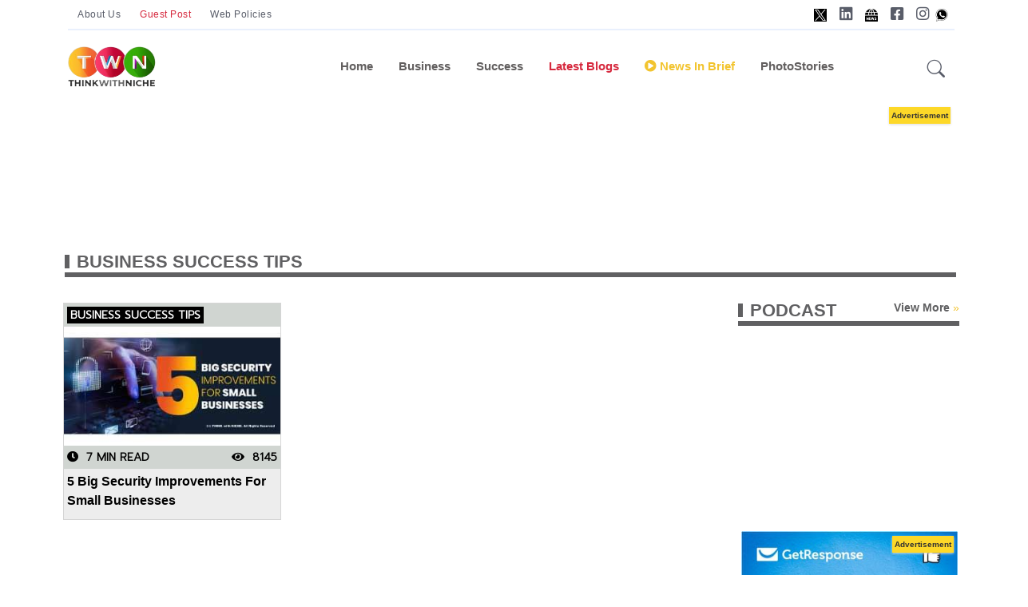

--- FILE ---
content_type: text/html; charset=utf-8
request_url: https://www.thinkwithniche.com/blogs/keyword/%20business%20success%20tips
body_size: 14256
content:

<!DOCTYPE html>
<html lang="en">
<head>
    <!--Dynamic Meta Tags -->
<title>Explore Latest Blogs on Start blogs/keyword/ business success tips</title>
<meta name='description' content ='Explore Blogs on Business Innovation, New Business Ideas, Startup Success & Sustainable Growth.blogs/keyword/ business success tips'/>
<meta name='keywords' content ='Business Startup Blogs,  Business Sucess Stories, Business Growth Strategies, Small Business Ideas, Business Growth Stories, Product Development, Personal Development, Global Business News, Trending Business News, World Business News, Business Blogs, Entrepreneurial Journey, Blogs on Entrepreneurship, Blogs on Synergy, Blogs on Startup, Brand Marketing, Digital Marketing, Online Business Ideas, Business Development Ideas, Quotes on Motivation & Success, Social Media Marketing, Blogs on Success, Climate Change & Sustainability, Trending Marketing & Communications Plans, Think With Niche, Global Business Blogging Platform, Startup Ideas for Success, Business Growth Drivers, New Business Ideas, Global Warming & Sustainable Growthblogs-keyword- business success tips'/><meta name='title' content ='Explore Latest Blogs on Startups & Business Successblogs/keyword/ business success tips'/><meta property='og:url' content='https://www.thinkwithniche.com/blogs/keyword/ business success tips' /><meta property='og:image:secure_url' content='https://www.thinkwithniche.com/Images/DP.jpg' /><meta property='og:image' content='https://www.thinkwithniche.com/Images/DP.jpg' /><meta property='og:image:type' content='image/jpg' /><meta property='og:image:width' content='500' /><meta property='og:image:height' content='500' /><meta property='og:title' content='Explore Latest Blogs on Startups & Business Successblogs/keyword/ business success tips' /><meta property='og:keywords' content='Business Startup Blogs,  Business Sucess Stories, Business Growth Strategies, Small Business Ideas, Business Growth Stories, Product Development, Personal Development, Global Business News, Trending Business News, World Business News, Business Blogs, Entrepreneurial Journey, Blogs on Entrepreneurship, Blogs on Synergy, Blogs on Startup, Brand Marketing, Digital Marketing, Online Business Ideas, Business Development Ideas, Quotes on Motivation & Success, Social Media Marketing, Blogs on Success, Climate Change & Sustainability, Trending Marketing & Communications Plans, Think With Niche, Global Business Blogging Platform, Startup Ideas for Success, Business Growth Drivers, New Business Ideas, Global Warming & Sustainable Growthblogs-keyword- business success tips' /><meta property='og:description' content='Explore Blogs on Business Innovation, New Business Ideas, Startup Success & Sustainable Growth.blogs/keyword/ business success tips' /><link rel = 'canonical' href = 'https://www.thinkwithniche.com/blogs/keyword/%20business%20success%20tips' />
<script type='application/ld+json'>{
  "@context": "https://schema.org/", 
  "@type": "BreadcrumbList", 
  "itemListElement": [{
    "@type": "ListItem", 
    "position": 1, 
    "name": "Business Blogs",
    "item": "https://www.thinkwithniche.com/category/index/business"  
  },{
    "@type": "ListItem", 
    "position": 2, 
    "name": "Success Blogs",
    "item": "https://www.thinkwithniche.com/category/index/success"  
  },{
    "@type": "ListItem", 
    "position": 3, 
    "name": "Sustainability Blogs",
    "item": "https://www.thinkwithniche.com/category/index/sustainability"  
  },{
    "@type": "ListItem", 
    "position": 4, 
    "name": "Our Columnist",
    "item": "https://www.thinkwithniche.com/columnists/index"  
  },{
    "@type": "ListItem", 
    "position": 5, 
    "name": "Special Series",
    "item": "https://www.thinkwithniche.com/blogs/special"  
  },{
    "@type": "ListItem", 
    "position": 6, 
    "name": "About Us",
    "item": "https://www.thinkwithniche.com/blogs/about"  
  },{
    "@type": "ListItem", 
    "position": 7, 
    "name": "Advertise With Us",
    "item": "https://www.thinkwithniche.com/legal/advertise"  
  },{
    "@type": "ListItem", 
    "position": 8, 
    "name": "Write With Us",
    "item": "https://www.thinkwithniche.com/contact/writewithus"  
  },{
    "@type": "ListItem", 
    "position": 9, 
    "name": "Podcast",
    "item": "https://www.thinkwithniche.com/podcast/index"  
  },{
    "@type": "ListItem", 
    "position": 10, 
    "name": "Business News",
    "item": "https://www.thinkwithniche.com/category/index/news-in-brief"  
  }]
}</script>
            <link rel="apple-touch-icon" sizes="57x57" href="/assets/images/favicon/apple-icon-57x57.png">
            <link rel="apple-touch-icon" sizes="60x60" href="/assets/images/favicon/apple-icon-60x60.png">
            <link rel="apple-touch-icon" sizes="72x72" href="/assets/images/favicon/apple-icon-72x72.png">
            <link rel="apple-touch-icon" sizes="76x76" href="/assets/images/favicon/apple-icon-76x76.png">
            <link rel="apple-touch-icon" sizes="114x114" href="/assets/images/favicon/apple-icon-114x114.png">
            <link rel="apple-touch-icon" sizes="120x120" href="/assets/images/favicon/apple-icon-120x120.png">
            <link rel="apple-touch-icon" sizes="144x144" href="/assets/images/favicon/apple-icon-144x144.png">
            <link rel="apple-touch-icon" sizes="152x152" href="/assets/images/favicon/apple-icon-152x152.png">
            <link rel="apple-touch-icon" sizes="180x180" href="/assets/images/favicon/apple-icon-180x180.png">
            <link rel="icon" type="image/png" sizes="192x192" href="/assets/images/favicon/android-icon-192x192.png">
            <link rel="icon" type="image/png" sizes="32x32" href="/assets/images/favicon/favicon-32x32.png">
            <link rel="icon" type="image/png" sizes="96x96" href="/assets/images/favicon/favicon-96x96.png">
            <link rel="icon" type="image/png" sizes="16x16" href="/assets/images/favicon/favicon-16x16.png">
            <link rel="manifest" href="/assets/images/favicon/manifest.json">
            <meta name="msapplication-TileColor" content="#ffffff">
            <meta name="msapplication-TileImage" content="/assets/images/favicon/ms-icon-144x144.png">
            <meta name="theme-color" content="#ffffff">


    <!--Static Meta Tags -->
    <meta name="msvalidate.01" content="07BB7BC9DD828435D690B8F2B0F9E1A0" />
    <meta property="fb:app_id" content="272958637528685" />
    <meta property="og:type" content="article" />

    <meta charset="utf-8">
    <meta http-equiv="X-UA-Compatible" content="IE=edge">
    <meta name="viewport" content="width=device-width, initial-scale=1, shrink-to-fit=no">
    <meta name="author" content="thinkwithniche.com">
    <meta name="google-site-verification" content="MGfXOAW9FRzEsQzNZFD2jj4L61PWBPPVcf80q93ya40" />


    <!--Twitter card -->
    


    <!-- Favicon -->
    <link rel="shortcut icon" href="https://www.author.thinkwithniche.com/TWN_images/logo/mono.png" />
    <link href="https://fonts.googleapis.com/css2?family=Montserrat:ital,wght@0,300;0,400;1,300&display=swap" rel="preload">
    <link rel="preconnect" href="https://fonts.googleapis.com">
    <link rel="preconnect" href="https://fonts.gstatic.com" crossorigin>
    <link href="https://fonts.googleapis.com/css2?family=Catamaran:wght@200;300&family=Dosis:wght@300;400;500&family=Josefin+Sans:wght@300&family=Open+Sans:wght@300&family=PT+Sans+Narrow&family=Prompt:wght@300&display=swap" rel="stylesheet">
    <style>
        .width {
            width: 100%;
        }

        .transition {
            transition-duration: .50s !important;
        }

        .overflow {
            overflow: scroll;
        }

        #news-wrap {
            margin-bottom: -16px;
        }

        .background-linear {
            background: linear-gradient( 45deg, #321998, #d851ca);
        }

        .news-padding {
            padding: .8rem !important;
        }

        .google-add1 {
            display: inline-block;
            width: 1170px;
            height: 110px;
        }

        .google-add3 {
            display: inline-block;
            width: 100%;
            height: 110px;
        }

        .menu-span {
            font-size: .9375rem;
            font-weight: 700;
            margin-top: 0;
            margin-bottom: 1rem;
        }

        .nav-link:hover {
            color: #545454 !important;
        }

        #footer-about-us {
            color: #fff;
            background-color: #d6293e;
            border: 1px solid #fff;
        }

        #footer-contact {
            color: #fff;
            background-color: #0cbc87;
            border: 1px solid #fff;
        }

        #footer-advertise {
            color: #fff;
            background-color: #0cbc87;
            border: 1px solid #fff;
        }

        #footer-login {
            color: #fff;
            background-color: #1e6fb7;
            border: 1px solid #fff;
            padding: 5px;
            border-radius: 7%;
        }

        #footer-autor-podcast {
            color: #fff;
            background-color: #f37634;
            border: 1px solid #fff;
        }

        #footer-autor-newsbrief {
            color: #fff;
            background-color: #F2C42F;
            border: 1px solid #fff;
        }

        #footer-trending {
            color: #fff;
            background-color: #d6293e;
            border: 1px solid #fff;
        }

        #footer-popular {
            color: #fff;
            background-color: #f37634;
            border: 1px solid #fff;
        }

        #footer-featured {
            color: #fff;
            background-color: #F2C42F;
            border: 1px solid #fff;
        }

        #footer-special {
            color: #fff;
            background-color: #122a8e;
            border: 1px solid #fff;
        }

        .tabs-back-css {
            /*background-color: #ededed;*/
            padding-bottom: 6px;
        }

        #terms-of-use-btn {
            color: #fff;
            background-color: #d6293e;
            border: 1px solid #fff;
        }

        .space-add-footer {
            height: 60px;
        }
        /*----- Exit popup css -----*/
        .lightbox {
            display: none;
            position: fixed;
            z-index: 1;
            width: 100%;
            height: 100%;
            top: 0;
            left: 0;
        }

        .exitbox {
            position: absolute;
            padding: 10px;
            top: 50%;
            left: 50%;
            border-bottom-left-radius: 45px;
            border-top-right-radius: 45px;
            border-top-left-radius: -5px;
            transform: translate(-50%, -50%);
            /* border-radius: 4%; */
            /* border-left: 2px solid #000; */
            background-color: #ffffff;
            color: #fff;
            border: 3px solid #b8ddf3;
        }

            .exitbox h2 {
                font-size: 17px;
                color: #5082a1;
                text-align: center;
            }


        .close-exit {
            position: absolute;
            left: 100%;
            top: 0;
            margin: -10px 0 0 -28px;
            width: 28px;
            height: 28px;
            color: #5082a1;
            font-size: 16px;
            font-weight: bold;
            text-align: center;
            border-radius: 50%;
            background-color: #f8f8f8;
            cursor: pointer;
            border: 3px solid #5082a1;
            text-decoration: none;
        }

        .btntop {
            font: 400 12px/33px 'Hind', Arial, Helvetica, sans-serif;
            padding: 0px 12px;
            color: #595d69;
            text-align: center;
            letter-spacing: .5px;
        }
    </style>

    <!-- #include file="../assets/css/Common.css" -->

    <style>
        @import url("../../assets/vendor/font-awesome/css/all.min.css");
        @import url("../../assets/vendor/bootstrap-icons/bootstrap-icons.css");
        @import url("../../assets/css/style.min.css");
        @import url("../../Content/glowCookies.min.css");
        @import url("../../assets/css/Common.css");
    </style>
    <style>
        .hide {
            display: none;
        }
    </style>


    

    

    
	
		<!-- Google Tag Manager new v -->
		<script>
		(function (w, d, s, l, i) {
		w[l] = w[l] || []; w[l].push({
		'gtm.start':
		new Date().getTime(), event: 'gtm.js'
		}); var f = d.getElementsByTagName(s)[0],
		j = d.createElement(s), dl = l != 'dataLayer' ? '&l=' + l : ''; j.async = true; j.src =
		'https://www.googletagmanager.com/gtm.js?id=' + i + dl; f.parentNode.insertBefore(j, f);
		})(window, document, 'script', 'dataLayer', 'GTM-KH3F7CG');</script>

		<!-- End Google Tag Manager -->
	
	
 <!-- Google tag (gtag.js) New v -->
    <script async src="https://www.googletagmanager.com/gtag/js?id=G-KT5W00R8ZQ"></script>
		<script>
		window.dataLayer = window.dataLayer || [];
		function gtag() { dataLayer.push(arguments); }
		gtag('js', new Date());
		gtag('config', 'G-KT5W00R8ZQ');
		</script>
  
    <!-- Microsoft clarity new v-->

		<script type="text/javascript">
		(function (c, l, a, r, i, t, y) {
		c[a] = c[a] || function () { (c[a].q = c[a].q || []).push(arguments) };
		t = l.createElement(r); t.async = 1; t.src = "https://www.clarity.ms/tag/" + i;
		y = l.getElementsByTagName(r)[0]; y.parentNode.insertBefore(t, y);
		})(window, document, "clarity", "script", "ca5m7s91j9");
		</script>



		<!-- Meta Pixel Code new v-->
		<script>
		!function (f, b, e, v, n, t, s) {
		if (f.fbq) return; n = f.fbq = function () {
		n.callMethod ?
		n.callMethod.apply(n, arguments) : n.queue.push(arguments)
		};
		if (!f._fbq) f._fbq = n; n.push = n; n.loaded = !0; n.version = '2.0';
		n.queue = []; t = b.createElement(e); t.async = !0;
		t.src = v; s = b.getElementsByTagName(e)[0];
		s.parentNode.insertBefore(t, s)
		}(window, document, 'script',
		'https://connect.facebook.net/en_US/fbevents.js');
		fbq('init', '3328889224019552');
		fbq('track', 'PageView');
		</script>
		<noscript>
		<img height="1" width="1" style="display:none"
		src="https://www.facebook.com/tr?id=3328889224019552&ev=PageView&noscript=1" />
		</noscript>
		<!-- End Meta Pixel Code -->
    <style>


        .sticky-add-footer .sticky-footer {
            position: fixed;
            left: 0;
            bottom: 0;
            height: 60px;
            width: 100%;
            background-color: #ffffff;
            color: white;
        }

            .sticky-add-footer .sticky-footer .add-box {
                text-align: center;
                color: #000;
                padding: 0px;
            }

        /*--------------- Addd Left Advertise -------------------*/

        #adsss-left-side {
            left: 0px;
            /*            margin-right: 511px;
        */ /*top: 244px;*/
            position: fixed;
            height: 605px;
            /*width: 197px;*/
            /*background: #dfe4ea;*/
        }

        .close-left-btn button {
            position: fixed;
            z-index: 1;
            left: 145px;
            background-color: #d11616;
            /* border: 1px solid #000; */
            color: #fff;
            font-weight: bold;
            /* border-radius: 14px;*/
        }

        /*--------------- Addd Left Advertise -------------------*/
        /*--------------- Addd right Advertise -------------------*/

        #adsss-right-side {
            right: 0;
            /*margin-left: 511px;*/
            /*top: 108px;*/
            position: fixed;
            height: 605px;
            /*width: 142px;*/
            /*background: #dfe4ea;*/
        }

        .close-right-btn button {
            position: fixed;
            z-index: 1;
            right: 145px;
            background-color: #d11616;
            /*border: 1px solid #000;*/
            color: #fff;
            font-weight: bold;
            /*border-radius: 14px;*/
        }
        /* Desktops and laptops ----------- */
        @media only screen and (min-width : 1224px) {
            .sticky-add-footer .sticky-footer {
                display: none;
            }

                .sticky-add-footer .sticky-footer .add-box {
                    display: none;
                }
        }

        /* Large screens ----------- */
        @media only screen and (min-width : 1824px) {
            .sticky-add-footer .sticky-footer {
                display: none;
            }

                .sticky-add-footer .sticky-footer .add-box {
                    display: none;
                }
        }


        @media only screen and (max-width:1400px) {
            #adsss-left-side {
                display: none;
            }

            #adsss-right-side {
                display: none;
            }

            .close-left-btn button {
                display: none;
            }

            .close-right-btn button {
                display: none;
            }
        }

        @media only screen and (min-device-width : 200px) and (max-device-width : 320px) {
            #adsss-left-side {
                display: none
            }

            #adsss-right-side {
                display: none
            }

            .close-left-btn button {
                display: none;
            }

            .close-right-btn button {
                display: none;
            }
        }

        @media only screen and (min-device-width : 320px) and (max-device-width : 480px) {
            #adsss-left-side {
                display: none
            }

            #adsss-right-side {
                display: none
            }

            .close-left-btn button {
                display: none;
            }

            .close-right-btn button {
                display: none;
            }
        }

        @media only screen and (min-device-width : 480px) and (max-device-width : 768px) {
            #adsss-left-side {
                display: none
            }

            #adsss-right-side {
                display: none
            }

            .close-left-btn button {
                display: none;
            }

            .close-right-btn button {
                display: none;
            }
        }

        /*--------------- Addd right Advertise -------------------*/

        .btnHindi {
            border: #F2C42F;
            padding: 9px 8px;
            line-height: 26px;
            color: #d6293e !important;
            font-weight: bold;
            text-transform: capitalize;
            cursor: pointer;
            text-align: center;
            transition: all 500ms ease;
            border-radius: 28px;
            width: 194px;
            height: 53px;
        }

            .btnHindi:hover {
                border: #F2C42F;
                padding: 9px 8px;
                line-height: 26px;
                color: #d6293e !important;
                font-weight: bold;
                text-transform: capitalize;
                cursor: pointer;
                text-align: center;
                transition: all 500ms ease;
                border-radius: 28px;
                width: 194px;
                height: 53px;
            }

            .btnHindi span {
                background: #d6293e;
                /* background: linear-gradient(to bottom, #f58634 0%, #ee3d37 100%); */
                color: #ffffff;
                margin-right: 2px;
                /* margin-top: 4px; */
                font-size: 11px;
                width: 20px;
                /* padding: 0px 4px 13px 4px; */
                height: 20px;
                display: inline-block;
                text-align: center;
                line-height: 20px;
                border-radius: 25px;
            }

        .btnnews-brief {
            background-color: #F2C42F;
            border: #F2C42F;
            padding: 9px 9px;
            line-height: 36px;
            color: #606062 !important;
            font-weight: bold;
            text-transform: capitalize;
            cursor: pointer;
            text-align: center;
            transition: all 500ms ease;
            border-radius: 28px;
            width: 177px;
            height: 53px;
        }


            .btnnews-brief:hover {
                background-color: #606062;
                border: #606062;
                padding: 9px 9px;
                line-height: 36px;
                color: #fff !important;
                font-weight: bold;
                text-transform: capitalize;
                cursor: pointer;
                text-align: center;
                transition: all 500ms ease;
                border-radius: 28px;
                width: 177px;
                height: 53px;
            }

            .btnnews-brief i {
                background: #606062;
                /* background: linear-gradient(to bottom, #f58634 0%, #ee3d37 100%); */
                color: #ffffff;
                font-size: 19px;
                width: 33px;
                /* padding: 3px; */
                height: 32px;
                display: inline-block;
                text-align: center;
                line-height: 32px;
                border-radius: 30px;
            }

        .btn-advertise {
            background-color: #F2C42F;
            border: #F2C42F;
            padding: 11px 8px;
            line-height: 16px;
            color: #000 !important;
            font-weight: bold;
            font-size: 12px;
            border-radius: 17px;
        }

            .btn-advertise:hover {
                background-color: #606062;
                border: #F2C42F;
                padding: 11px 8px;
                line-height: 16px;
                color: #fff !important;
                font-weight: bold;
                cursor: pointer;
                */ font-size: 12px;
                transition: all 500ms ease;
                */ border-radius: 17px;
            }

            .btn-advertise span {
                background: #000;
                color: #ffffff;
                margin-right: 5px;
                font-size: 12px;
                width: 33px;
                height: 32px;
                display: inline-block;
                text-align: center;
                line-height: 32px;
                border-radius: 30px;
            }
    </style>

    <!-- Global site tag (gtag.js) - Google Analytics -->
    <script async src="https://www.googletagmanager.com/gtag/js?id=UA-203665072-1"></script>
    <script>
        window.dataLayer = window.dataLayer || [];
        function gtag() { dataLayer.push(arguments); }
        gtag('js', new Date());

        gtag('config', 'UA-203665072-1');
    </script>

    <script src="/Scripts/jquery-3.4.1.min.js"></script>
    <!-- Global site tag (gtag.js) - Google Analytics -->
    <script async src="https://www.googletagmanager.com/gtag/js?id=G-JYVXJ93Z42"></script>
    <script>
        window.dataLayer = window.dataLayer || [];
        function gtag() { dataLayer.push(arguments); }
        gtag('js', new Date());
        gtag('config', 'G-JYVXJ93Z42');
    </script>

    <script>
        window.googletag = window.googletag || { cmd: [] };
        googletag.cmd.push(function () {
            googletag.defineSlot('/22680694986/Sidebar300X250', [300, 250], 'div-gpt-ad-1644388356744-0').addService(googletag.companionAds()).addService(googletag.pubads());
            googletag.pubads().enableSingleRequest();
            googletag.pubads().enableVideoAds();
            googletag.companionAds().setRefreshUnfilledSlots(true);
            googletag.enableServices();
        });
    </script>


    <span hidden="hidden">21B7BF8D-4CAA-470F-914E-7D85FBF51E77</span>


    <!--start cookie policy-->
    <!--end cookie policy-->
    

    <!-- Start VWO Async SmartCode -->
    <!-- End VWO Async SmartCode -->
    

    <script async src="https://pagead2.googlesyndication.com/pagead/js/adsbygoogle.js?client=ca-pub-8037822436166334"
            crossorigin="anonymous"></script>

    


    
    <script type="application/ld+json">
        {
          "@context": "https://schema.org",
          "@type": "Organization",
          "name": "Global Business Blogs & News - Innovations, Success Stories & Trends | Think With Niche",
          "alternateName": "Think With Niche",
          "url": "https://www.thinkwithniche.com",
          "logo": "https://www.thinkwithniche.com/assets/Logos/header-logo.png",
          "sameAs": [
            "https://www.facebook.com/ThinkWithNiche/",
            "https://twitter.com/thinkwithniche",
            "https://www.instagram.com/thinkwithniche/",
            "https://www.youtube.com/channel/UCvkVQPp3ErBtQrtBlqS-i-A",
            "https://www.linkedin.com/company/think-with-niche",
            "https://www.pinterest.com/ThinkWithNiche/",
            "https://www.thinkwithniche.com"
          ]
        }
    </script>

    
</head>


<body class="twn-all-font">


<!-- Google Tag Manager (noscript) -->
<noscript><iframe src="https://www.googletagmanager.com/ns.html?id=GTM-KH3F7CG"
height="0" width="0" style="display:none;visibility:hidden"></iframe></noscript>
<!-- End Google Tag Manager (noscript) -->


	
	
    <!-- /22680694986/Sidebar300X250 -->
    <!-- =======================
    Header START -->
    <span hidden>
        At www.thinkwithniche.com, you get small business ideas, startup and business blogs, trending world business news, and success tips that ensure sustainable growth and development of your business under one roof.
    </span>




    <header class="navbar-light navbar-sticky header-static">
        <div class="navbar-top d-none d-lg-block small">
            <div class="container">
                <div class="d-md-flex justify-content-between align-items-center my-2">
                    <!-- Top bar left -->
                    <ul class="nav">
                        <li class="nav-item">
                            
                            <a href="/blogs/about" class="btntop mb-0">About Us</a>
                        </li>
                        <div class="nav-item">
                            <a href="/contact/WriteWithUs" class="btntop mb-0 text-danger">Guest Post</a>
                        </div>
                        <div class="nav-item">
                            <a href="/legal/document/terms-of-use" class="btntop mb-0">Web Policies </a>
                        </div>
                    </ul>
                    <!-- Top bar right -->
                    <div class="d-flex align-items-center">
                        <!-- Dark mode switch -->
                        


                        



                        <ul class="nav">
							 <li class="nav-item">
                                <a class="nav-link px-2 fs-5" target="_blank" href="https://www.twitter.com/thinkwithniche"><img style="width: 16px" src="/assets/images/x-h.jpg" alt="X"></a>
                            </li>
                            <li class="nav-item">
                                <a class="nav-link px-2 fs-5" target="_blank" href="https://www.linkedin.com/company/think-with-niche"><i class="fab fa-linkedin"></i></a>
                            </li>
                           <li class="nav-item">
                                <a class="nav-link px-2 fs-5" target="_blank" href="https://news.google.com/publications/CAAqBwgKMPzmrgswifLGAw/sections/CAQqEAgAKgcICjD85q4LMInyxgMwgcm9Bw?hl=en-IN&gl=IN&ceid=IN%3Aen"><img style="width: 16px" src="/assets/images/google-News-h.jpg" alt="google-News"></a>
                            </li>
                            <li class="nav-item">
                                <a class="nav-link px-2 fs-5" target="_blank" href="https://www.facebook.com/Thinkwithniche/"><i class="fab fa-facebook-square"></i></a>
                            </li>
                            <li class="nav-item">
                                <a class="nav-link ps-2 pe-0 fs-5" target="_blank" href="https://www.instagram.com/thinkwithniche"><i class="fab fa-instagram"></i></a>
                            </li>
							<li class="nav-item">
                                <a class="nav-link px-2 fs-5" target="_blank" href="https://wa.me/+917355786446"><img style="width: 16px" src="/assets/images/whatsApp-h.jpg" alt="whatsApp"></a>
                            </li>
                        </ul>
                    </div>
                </div>
                <!-- Divider -->
                <div class="border-bottom border-2 border-primary opacity-1"></div>
            </div>




        </div>

        <!-- Logo Nav START -->
        <nav class="navbar navbar-expand-lg " id="desktop">
            <div class="container">
                <!-- Logo START -->
                <a class="navbar-brand" href="/">
                    <img class="light-mode-item" src="/assets/Logos/header-logo.png" alt="logo">
                    <img class="dark-mode-item" src="/assets/Logos/header-logo.png" alt="logo">
                </a>
                <!-- Logo END -->
                <!-- Responsive navbar toggler -->
                <button class="navbar-toggler ms-auto" type="button" data-bs-toggle="collapse" data-bs-target="#navbarCollapse" aria-controls="navbarCollapse" aria-expanded="false" aria-label="Toggle navigation">
                    <span class="text-body h6 d-none d-sm-inline-block">Menu</span>
                    <span class="navbar-toggler-icon"></span>
                </button>

                <!-- Main navbar START -->
                <div class="collapse navbar-collapse mobilemenu" id="navbarCollapse">
                    <ul class="navbar-nav navbar-nav-scroll mx-auto">

                        <!-- Nav item 1 Demos -->

                        <li class="nav-item toggle active"><a class="nav-link" href="/"> Home</a></li>
                         <li class="nav-item"><a class="nav-link" href="/category/index/business">Business</a></li>
                         <li class="nav-item"><a class="nav-link" id="blink_me22" href="/category/index/success" style="font-weight:bold;">Success</a></li> 

                        <!-- Nav item 4 Mega menu -->
                        <!--<li class="nav-item dropdown dropdown-fullwidth">
                            <a class="nav-link dropdown-toggle" href="#" id="megaMenu" data-bs-toggle="dropdown" aria-haspopup="true" aria-expanded="false">
                                <b>Editorial</b>
                            </a>
                            <div class="dropdown-menu transition" aria-labelledby="megaMenu">
                                <div class="container">
                                    <div class="tabs-back-css">
                                        <div class="row px-3">
                                            <div class="col-12">
                                                <ul class="list-inline"  id="tagsdetails"></ul>
                                            </div>
                                        </div> <!-- Row END 
                                    </div>

                                    
                                    <!-- Row END -->
                                    <!-- Trending tags 

                                </div>
                            </div>
                        </li>-->

                        <li class="nav-item toggle active"><a class="nav-link text-danger" href="/blogs/latest"> Latest Blogs</a></li>

                        <li class="nav-item"><a class="nav-link" id="blink_me22" href="/category/index/news-in-brief" style="color:#F2C42F;font-weight:bold;"><i class="fa fa-play-circle" aria-hidden="true"></i> News In Brief</a></li>




                        


                      

                        <li class="nav-item">
                            <a class="nav-link" href="/blogs/photogallery" > PhotoStories</a>

                        </li>


                        
                        
                    </ul>
                    


                    

                </div>
                <!-- Main navbar END -->
                <!-- Nav right START -->
                <div class="nav flex-nowrap align-items-center">
                    <!-- Nav Button -->
                    
                    <!-- Nav Search -->
                    <div class="nav-item dropdown dropdown-toggle-icon-none nav-search">
                        <a class="nav-link dropdown-toggle" role="button" onclick="$('#search').focus();" href="#" id="navSearch" data-bs-toggle="dropdown" aria-expanded="false">
                            <i class="bi bi-search fs-4"> </i>
                        </a>
                        <div class="dropdown-menu dropdown-menu-end shadow rounded p-2" aria-labelledby="navSearch">
                            <div class="input-group">
                                <input class="form-control border-success" type="search" id="search" placeholder="Search" aria-label="Search" autocomplete="off">
                                <button class="btn btn-success m-0" type="button" id="searchdesktop">Search</button>
                            </div>
                        </div>
                    </div>

                </div>
                <!-- Nav right END -->
            </div>
        </nav>




        <nav class="navbar navbar-expand-lg" id="mobile">
            <div class="container">
                <!-- Logo START -->

                <a class="navbar-brand" href="/">
                    <img class="light-mode-item" src="/assets/Logos/header-logo.png" alt="logo">
                    <img class="dark-mode-item" src="/assets/Logos/header-logo.png" alt="logo">

                </a>

                <!-- Logo END -->
                <!-- Responsive navbar toggler -->
                <button class="navbar-toggler ms-auto" type="button" data-bs-toggle="collapse" data-bs-target="#navbarCollapse" aria-controls="navbarCollapse" aria-expanded="false" aria-label="Toggle navigation">
                    <span class="text-body h6 d-none d-sm-inline-block">Menu</span>
                    <span class="navbar-toggler-icon"></span>
                </button>
                <div class="nav-item dropdown dropdown-toggle-icon-none nav-search  float-end">
                    <a class="nav-link dropdown-toggle" role="button" onclick="$('#search').focus();" href="#" id="navSearch" data-bs-toggle="dropdown" aria-expanded="false">
                        <i class="bi bi-search fs-4"> </i>
                    </a>
                    <div class="dropdown-menu dropdown-menu-end shadow rounded p-2" aria-labelledby="navSearch">
                        <div class="input-group">
                            <input class="form-control border-success" type="search" id="search2" placeholder="Search" aria-label="Search" autocomplete="off">
                            <button class="btn btn-success m-0" type="button" id="searchbtn2">Search</button>
                        </div>
                    </div>
                </div>
                <!-- Main navbar START -->
                <div class="collapse navbar-collapse" id="navbarCollapse">
                    <ul class="navbar-nav navbar-nav-scroll mx-auto">

                        <!-- Nav item 1 Demos -->

                        <li class="nav-item toggle active"><a class="nav-link" href="/blogs/index"> Home</a></li>
                         <li class="nav-item"><a class="nav-link" href="/category/index/business">Business</a></li>
                         <li class="nav-item"><a class="nav-link" id="blink_me22" href="/category/index/success" style="font-weight:bold;">Success</a></li> 

                        <!-- Nav item 4 Mega menu -->
                       <!-- <li class="nav-item dropdown dropdown-fullwidth">
                            <a class="nav-link dropdown-toggle text-danger" href="#" id="megaMenu" data-bs-toggle="dropdown" aria-haspopup="true" aria-expanded="false">
                                Editorial
                            </a>
                            <div class="dropdown-menu" aria-labelledby="megaMenu">
                                <div class="container">


                                    <div class="row g-4 flex-fill">


                                    </div> <!-- Row END 
                                    <!-- Trending tags
                                    <div class="row px-3">
                                        <div class="col-12">
                                            <ul class="list-inline"  id="tagsdetailss">
                                                <div class="row g-2">


                                                    
                                                    
                                                    
                                                </div>
                                            </ul>
                                        </div>
                                    </div> <!-- Row END 
                                </div>
                            </div>
                        </li> -->

                        <li class="nav-item toggle active"><a style="color: #dd5a5a !important;" class="nav-link" href="/blogs/latest"> Latest Blogs</a></li>

                        <li class="nav-item">	<a class="nav-link" id="blink_me22" href="/category/index/news-in-brief" style="color:#F2C42F;"><i class="fa fa-play-circle" aria-hidden="true"></i>News In Brief</a></li>

                        

                       

                        <li class="nav-item ">
                            <a class="nav-link" href="/blogs/photogallery" > PhotoStories</a>
                        </li>

                      

                        
                        <li class="nav-item">
                            <a class="nav-link" id="blink_me22" href="https://www.thinkwithniche.in/" target="_blank" >
                                Read In Hindi
                            </a>
                        </li>



                    </ul>
                </div>
                <!-- Main navbar END -->
                <!-- Nav right START -->
                
                <!-- Nav right END -->

            </div>

            <!-------- Sticky Header with add image ------->
            <!-------- Sticky Header with add image ------->


        </nav>


        
        
        


        <!-- Logo Nav END -->
        
        
        
        

        


        
        
        


    </header>
    <section class="position-relative pt-0" id="desktop">
        <center>
            <div>
                <div class="">
                    <div class="container">
                        <div class="tg-addbox">
                            <div class="pt-4">
                                <div class="pb-3" >
                                    

                                    

                                    <script async src="https://pagead2.googlesyndication.com/pagead/js/adsbygoogle.js?client=ca-pub-8037822436166334"
                                            crossorigin="anonymous"></script>
                                    <!-- Desktop Header Banner -->
                                    <ins class="adsbygoogle"
                                         style="display:inline-block;width:1170px;height:120px"
                                         data-ad-client="ca-pub-8037822436166334"
                                         data-ad-slot="6774884651"></ins>
                                    <script>
                                        (adsbygoogle = window.adsbygoogle || []).push({});
                                    </script>

                                    




                                </div>
                            </div>
                        </div>

                    </div>
                </div>
            </div>
        </center>
    </section>

    <div id="mobile">
        <div class="container pb-3" style="text-align:center;" >
            <div class="tg-addbox">
                <div class="pt-4">
                    

                    


                    <script async src="https://pagead2.googlesyndication.com/pagead/js/adsbygoogle.js?client=ca-pub-8037822436166334"
                            crossorigin="anonymous"></script>
                    <!-- HEADER MOBILE BANNER -->
                    <ins class="adsbygoogle"
                         style="display:inline-block;width:300px;height:200px"
                         data-ad-client="ca-pub-8037822436166334"
                         data-ad-slot="9157124541"></ins>
                    <script>
                        (adsbygoogle = window.adsbygoogle || []).push({});
                    </script>


                    


                </div>
            </div>
        </div>

    </div>
    <!-- =======================
    Header END -->


    


<link href="/assets/css/Common.css" rel="stylesheet" />
    <div hidden><h1>Think With Niche #ThinkWithNiche</h1></div>


<section class="pt-3">
    <div class="container">
        <div class="CommonCard-title-wrap">
            <h2> BUSINESS SUCCESS TIPS</h2>
        </div>
    </div>
</section>

<section class="pt-3">
    <div class="container">
        <div class="row ">


            

            <section class="section-CommonCard-wrap">
                <div class="">
                    <div class="row ">

                        <div class="col-lg-12">

                            <div class="row">

                                <div class="col-lg-9">
                                    <div class="row">

                                                <div class="col-lg-4">
                                                    <div class="card ">
                                                        <div class="border-CommonCard-card mb-2">
                                                            <div class="tagline-container">
                                                                <a href="/Blogs/Tags/business-success-tips"> <div class="tagline-subcategory-item"> Business Success Tips</div></a>
</div>
                                                            <div class="">
                                                                <a href="/blogs/details/5-big-security-improvements-for-small-businesses">
                                                                    <img class="w-100 lazyload" id="" data-src="https://www.author.thinkwithniche.com/allimages/SquareImg/thumb_3871c5-big-security-improvements-for-small-businesses.jpg" alt="5-big-security-improvements-for-small-businesses">

                                                                </a>
                                                            </div>
                                                            <div class="tagline-container">
                                                                <div class="tagline-item"><i class="fa fa-clock" aria-hidden="true"></i>&nbsp; 7 min Read </div>
                                                                <div class="tagline-item"><i class="fa fa-eye" aria-hidden="true"></i>&nbsp; 8145</div>
                                                            </div>
                                                            <h5 class="p-1"><a href="/Blogs/Details/5-big-security-improvements-for-small-businesses" class="text-black para-overlapping-two para-height-fixed">5 Big Security Improvements For Small Businesses</a></h5>

                                                        </div>
                                                    </div>
                                                </div>
                                    </div>



                                </div>

                                <div class="col-lg-3">

                                    <div class="card ">
                                        <div class="CommonCard-title-wrap">
                                            <h2><a>PODCAST</a></h2>
                                            <div class="in-text-items pull-CommonCard-viewmore"><a href="/podcast/index">View More</a><span class="ar"> »</span></div>
                                        </div>
                                                <iframe src="https://open.spotify.com/embed/episode/3D1csEHMWN98uCHAPNRcsQ?utm_source=generator&amp;theme=0" width="100%" height="250" frameBorder="0" allowfullscreen="" allow="autoplay; clipboard-write; encrypted-media; fullscreen; picture-in-picture"></iframe>
                                    </div>
                                    <div class="tg-addbox" id="sqre1">

                                    </div>
                                    <div class="mb-2" id="desktop">
                                        <div class="tg-addbox">
                                            <a href="/category/index/news-in-brief" >
                                                <img src="/assets/fwdtwnswitches/03.jpg" alt="advertise Logo">

                                            </a>
                                        </div>
                                        <div class="tg-addbox pt-2">
                                            <a href="https://www.thinkwithniche.in/">
                                                <img src="/assets/fwdtwnswitches/01.jpg" alt="advertise Logo">

                                            </a>
                                        </div>
                                    </div>

                                </div>

                            </div>



                        </div>

                    </div>
                </div>
            </section>
                <input type="hidden" id="hdndata" value=" business success tips" />
        </div>
        </div></section>
















            <script src="/Scripts/jquery-3.4.1.min.js"></script>
            <script>
                $(document).ready(function () {



                    $.getJSON('https://www.thinkwithniche.com/AddJson/squre.json', function (jd) {


                        var g = Math.floor(Math.random() * jd.length);

                        $('#sqre2').html(jd[g].data);
                        var f = Math.floor(Math.random() * jd.length);
                        $('#right1').html(jd[f].data);



                    });
                    $.getJSON('https://www.thinkwithniche.com/AddJson/video.json', function (jd) {

                        var i = Math.floor(Math.random() * jd.length);
                        $('#videosq').html(jd[i].data);
                    });
                    $.getJSON('https://www.thinkwithniche.com/AddJson/alltopright.json', function (jd) {

                        var e = Math.floor(Math.random() * jd.length);

                        $('#sqre1').html(jd[e].data);
                    });
                });
            </script>



           















            <!-- =======================
            Small post END -->


    


    <div class="container">
        <div class="col-lg-12">
            <div class="">
                <div class="text-center" id="div-desktop">

                    <div class="tg-addbox">
                        <div class="pt-4 pb-2">

                            

                            

                            
                            <!-- Footer Desktop -->
                            <ins class="adsbygoogle"
                                 style="display:inline-block;width:1170px;height:286px"
                                 data-ad-client="ca-pub-8037822436166334"
                                 data-ad-slot="7745213794"></ins>
                            <script>
                                (adsbygoogle = window.adsbygoogle || []).push({});
                            </script>


                            



                        </div>
                    </div>
                </div>
            </div>



        </div>
        <div class="col-lg-12">
            <div class="">
                <div class="text-center" id="div-mobile">

                    <div class="tg-addbox">
                        <div class="pt-4 pb-2">


                            

                            


                            <!-- Mobile Footer 250x150 -->
                            <ins class="adsbygoogle"
                                 style="display:inline-block;width:250px;height:150px"
                                 data-ad-client="ca-pub-8037822436166334"
                                 data-ad-slot="1936507391"></ins>
                            <script>
                                (adsbygoogle = window.adsbygoogle || []).push({});
                            </script>

                            


                        </div>
                        </div>

                        </div>
                    </div>


                </div>
    </div>



    <div id="popup1" class="overlay">
        <div class="popup overflow">
            <a class="close" data-dismiss="modal" onclick="$('#popup1').hide()">&times;</a>
            <div id="dialog" class="window">

                <div class="box">
                    <div class="newletter-title">
                        <h2>Why #SUBSCRIBE to Our #Newsletters?</h2>
                    </div>
                    <div class="box-content newleter-content">
                        <label class="text-black">

                            <h3>
                                #Exclusive_Access to all of #ThinkWithNiche's Articles and Posts as value added information for your knowledge building on Topics such as:
                                How To Turn <strong>BUSINESS</strong> Into <strong>SUCCESS,</strong> Find A Quick Way To <strong>STARTUP,</strong> The Secret of Successful <strong>SYNERGY,</strong> The Ultimate Guide To <strong>ENTREPRENEURSHIP</strong>
                            </h3><br />
                            You'll be able to read every article/post published on the platform once you subscribe and discover different #Categories such as Business, <span>Success, Entrepreneur, Sustainability, Synergy</span><br /> and much more.
                            Every week, Writers/Authors publish tons of <span><br />Fresh Stories, Articles, Posts, Success Tips, Podcasts</span><br /> and <span>Trending Information</span> for <span>#Members</span> of <span>#ThinkWithNiche</span>.<span>Your Support for your favourite Writers/Authors, Means a lot ...</span><br />You may build a fondness for a #Favourite Writer/Author through his publications, while you follow our Articles and Posts (#Blogs), Narratives, or any other value added information.
                            <span>#ThinkWithNiche_Membership</span><br /> allows you to express your support for your favourite Writers/Authors.
                        </label>
                        <!-- /#frm_subscribe -->
                    </div>
                    <!-- /.box-content -->
                </div>
            </div>
        </div>
    </div>
    

    <!-- =======================
    Newsletter START -->

    <section class="pb-0 pt-3 mt-1" id="news-wrap">
        <div class="">
            <div class="">
                <div class="col">
                    <div class="footer-newsletter-wrapp">
                        <div class="row">
                            <div class="col-md-12 col-lg-12 mx-auto text-center py-0 position-relative">
                                <!-- Title -->
                                <!-- Form -->

                                <form class="row row-cols-sm-auto g-2 align-items-center justify-content-center news-padding">
                                    <div class="col-xs-12 col-sm-12 col-md-3 col-lg-2 ">
                                        

                                        <a onclick="$('#popup1').show()" href="#popup1" class="newsletter-popup">
                                            <h2>
                                                NEWSLETTER<br />
                                            </h2>
                                            <span>Read and Subscribe <i class="fa fa-arrow-up" aria-hidden="true"></i></span>
                                        </a>
                                        

                                    </div>
                                    <div class="col-xs-12 col-sm-12 col-md-3 col-lg-2">
                                        <input type="text" class="form-control" id="name1" placeholder="Enter name">
                                    </div>
                                    <div class="col-xs-12 col-sm-12 col-md-3 col-lg-2">
                                        <input type="text" class="form-control" id="email1" placeholder="Enter your email address">
                                    </div>
                                    <div class="col-xs-12 col-sm-12 col-md-3 col-lg-2">
                                        <button id="gtn" type="button" class="btn btn-dark m-0">Subscribe Now</button>
                                    </div>

                                </form>

                            </div>
                        </div>
                    </div>
                </div>
            </div>
        </div>
    </section>
    <!-- =======================
    Newsletter END -->
    <!-- =======================
    Footer START -->
    <footer class="footer-main-wrapp">
        <div class="container">
            <hr>
            <!-- Widgets START -->
            <div class="row pt-3">
                <!-- Footer Widget -->
                <div class="col-md-6 col-lg-4 mb-4">
                    <a href="/">
                        <img class="navbar-brand-item light-mode-item" src="/assets/Logos/footer-logo.png" alt="logo">
                        <img class="navbar-brand-item dark-mode-item" src="/assets/Logos/footer-logo.png" alt="logo">
                    </a>
                    <ul class="list-inline mt-4 mb-2">

                        <li class="list-inline-item"><a href="/blogs/trending" id="footer-trending" class="btn btn-sm btn-success-soft">Trending Blogs</a></li>
						
                        <li class="list-inline-item"><a href="/blogs/featured" id="footer-featured" class="btn btn-sm btn-success-soft text-black">Featured Blogs</a></li>
                        <li class="list-inline-item"><a href="/blogs/popular" id="footer-popular" class="btn btn-sm btn-success-soft">Popular Blogs</a></li>
                        
                        <li class="list-inline-item"><a href="/podcast/index" id="footer-autor-podcast" class="btn btn-sm btn-text-theme-orange-soft">Podcasts</a></li>
                        <li class="list-inline-item"><a href="/blogs/special" id="footer-special" class="btn btn-sm btn-success-soft">Special Series</a></li>
                        <li class="list-inline-item"><a href="https://www.thinkwithniche.in/" target="_blank" id="footer-autor-child-4" class="btn btn-sm btn-warning-soft">Read In Hindi</a></li>
                        <li class="list-inline-item"><a href="/blogs/about" target="_blank" id="footer-autor-child-4" class="btn btn-sm btn-warning-soft">About Us</a></li>

                        

                        
                        <li class="list-inline-item pt-1"><a class="btnnews-brief"  href="/category/index/news-in-brief"><i class="fa fa-play-circle" aria-hidden="true"></i> News In Brief</a></li>
						 <li class="list-inline-item"><a href="/blogs/latest" id="footer-trending" class="btn btn-sm btn-success-soft">Latest Blogs</a></li>

                        <br />




                        
                        
                    </ul>

                    <ul class="list-inline mt-4 mb-2">

                        
                        <li class="list-inline-item pb-2">
                            <a href="/contact/message" id="footer-popular" class="btn btn-sm btn-primary-soft">Contact Us</a>
                        </li>
                        <li class="list-inline-item pb-2">
                            <a href="/contact/WriteWithUs" id="footer-trending" class="btn btn-sm btn-primary-soft">Guest Post</a>
                        </li>
                        
                        <li class="list-inline-item">
                            <a href="/columnists/index" id="footer-autor-child-3" class="btn btn-sm btn-success-soft">Our Columnists</a>
                        </li>
                        <li class="list-inline-item  pb-2">
                            <a class="btn btn-sm btn-primary mb-0 mx-2" href="https://www.author.thinkwithniche.com/" target="_blank">Join / Login</a>
                        </li>
                        <!--<li class="list-inline-item pb-2">-->
                        
                        <!--</li>-->
                        <li class="list-inline-item pb-2">
                            <a href="/legal/Advertise"  id="footer-trending" class="btn btn-sm btn-primary-soft">Advertise with us</a>
                        </li>
                    </ul>
                </div>


                <!-- Footer Widget -->
                <div class="col-sm-6 col-lg-5">

                    
                    <div style="font-size: 18px; padding-bottom: 15px; font-weight: bold;" class="mt-2 text-black">About Think with Niche</div>
                    <p>
						<b>Think With Niche is a Global Digital Publisher Platform, </b><i>devoted towards Building a Knowledge-Driven World that inculcates Growth.
At Think With Niche, we publish diverse forms of content, including <b>business blogs, research articles, reviews, press releases, global news,</b> and other formats of digital and visual content.
</i></p>             
					 <p><i>Here <b>#thinkers, #writers, #entrepreneurs,</b> and <b>#learners</b> intersect to explore, share, and reshape ideas.
We're passionate and committed towards spreading knowledge in various realms of Business Growth, Entrepreneurship, Startup Ideas, Success and Leadership Stories, Global Warming and Sustainable Living, Personal Development and Upskilling, Technology Innovations and Social Media Trends, Health and Wellness, to name a few.</i></p>
						
                      <!--  <b>Think With Niche</b> is that special place where you “discover your niche” at <b style="font-style: italic;">#TWN</b>,
                        our mission is to deepen our understanding on the world of startups, business, synergy and spread
                        the ideas that matter the most for a sustainable tomorrow.
                        <br />
                        There are various segments; such as popular posts, featured posts, trending posts, and podcast
                        channel home page; which are a few of the best landing pages for readers and advertisers to
                        capitalize upon. <br />
                        Think With Niche is A Global Blogging Platform for Reads on Business Startups & Entrepreneurial Success Stories. We encourage aspiring writers,
                        entrepreneurs, startups and readers to share their viewpoints and business experiences.
                        <br /> Think With Niche is a product categorized under Niche Media Networks and is owned by Niche Business
                        Solutions. <br />
                        "We at Think With Niche envision helping smart ideas reach the right target audience"<br />

                         -->
                    </p>
                </div>

                <!-- Footer Widget -->
                <div class="col-sm-6 col-lg-3 mb-4">

                    <div style="font-size: 18px; padding-bottom: 0px; font-weight: bold;" class="mb-3 text-black">Editorial Categories</div>
                    <ul class="list-inline">
                        <li class="list-inline-item"><a href="/category/index/business" class="btn btn-sm btn-text-theme-orange-soft">Business</a></li>
                        <li class="list-inline-item"><a href="/category/index/entrepreneurship" class="btn btn-sm btn-text-theme-lightgreen-soft">Entrepreneurship</a></li>
                        <li class="list-inline-item"><a href="/category/index/sustainability" class="btn btn-sm btn-text-theme-darkpurple-soft">Sustainability</a></li>
                        <li class="list-inline-item"><a href="/category/index/fun" class="btn btn-sm btn-text-theme-pink-soft">Fun</a></li>
                        <li class="list-inline-item"><a href="/category/index/synergy" class="btn btn-sm btn-text-theme-yellow-soft">Synergy</a></li>
                        
                        <li class="list-inline-item"><a href="/category/index/startup" class="btn btn-sm btn-danger-soft">Startup</a></li>
                        <li class="list-inline-item"><a href="/category/index/success" class="btn btn-sm btn-text-theme-darkpink-soft">Success</a></li>
                        
                    </ul>


                    <div style="font-size: 18px; padding-bottom: 0px; font-weight: bold;" class="mb-3 text-black">Follow Us</div>
                    <ul class="list-inline">
                        <li class="list-inline-item" id="tiki-icon"><a href="https://chingari.io/thinkwithniche" class="btn btn-sm btn-info-chingari chingari" target="_blank"><img src="/assets/images/fwdsocialmediaicon/chingari.png" title="chingari" alt="chingari"></a></li>
                        <li class="list-inline-item" id="tiki-icon"><a href="https://www.facebook.com/Thinkwithniche/" class="btn btn-sm btn-info-facebook facebook" target="_blank"><img src="/assets/images/fwdsocialmediaicon/fb.png" title="facebook" alt="facebook"></a></li>
                        <li class="list-inline-item" id="tiki-icon"><a href="https://www.instagram.com/thinkwithniche" class="btn btn-sm btn-info-instagram instagram" target="_blank"><img src="/assets/images/fwdsocialmediaicon/insta.png" title="instagram" alt="instagram"></a></li>
                        <li class="list-inline-item" id="tiki-icon"><a href="https://www.twitter.com/thinkwithniche" class="btn btn-sm btn-info-twitter twitter" target="_blank"><img src="/assets/images/X-f.jpg" title="twitter" alt="twitter"></a></li>
                        <li class="list-inline-item" id="tiki-icon"><a href="https://www.linkedin.com/company/think-with-niche" class="btn btn-sm btn-info-linkedin linkedin" target="_blank"><img src="/assets/images/fwdsocialmediaicon/linkdin.png" title="linkedin" alt="linkedin"></a></li>
                        <li class="list-inline-item" id="tiki-icon"><a href="https://pin.it/HbHqEEo" class="btn btn-sm btn-info-pinterest pinterest" target="_blank"><img src="/assets/images/fwdsocialmediaicon/pintrest.png" title="pinterest" alt="pinterest"></a></li>
                        <li class="list-inline-item" id="tiki-icon"><a href="https://www.youtube.com/channel/UCvkVQPp3ErBtQrtBlqS-i-A" class="btn btn-sm btn-info-youtube youtube" target="_blank"><img src="/assets/images/fwdsocialmediaicon/youtube.png" title="youtube" alt="youtube"></a></li>
                       
                        
                        <li class="list-inline-item" id="tiki-icon"><a href="https://www.thinkwithniche.com/feed-rss.xml" class="btn btn-sm btn-info-youtube medium" target="_blank"><img src="/assets/images/fwdsocialmediaicon/rss.png" title="rss" alt="rss"></a></li>
                        <li class="list-inline-item" id="tiki-icon"><a href="https://m.dailyhunt.in/profile/thinkwithniche" class="btn btn-sm btn-info-instagram instagram" target="_blank"><img src="/assets/images/fwdsocialmediaicon/daily hunt.png" title="daily hunt" alt="daily hunt"></a></li>
                        <li class="list-inline-item" id="tiki-icon"><a href="https://open.spotify.com/show/0mb3fFPMlw3xxOYBS9ctyG" class="btn btn-sm btn-info-youtube spotify" target="_blank"><img src="/assets/images/fwdsocialmediaicon/spotify icon.png" title="spotify" alt="spotify"></a></li>
						
				<li class="list-inline-item" id="tiki-icon">
			<a href="https://news.google.com/publications/CAAqBwgKMPzmrgswifLGAw/sections/CAQqEAgAKgcICjD85q4LMInyxgMwgcm9Bw?hl=en-IN&gl=IN&ceid=IN%3Aen" class="btn btn-sm btn-info-youtube spotify" target="_blank"><img src="/assets/images/google-News-f.jpg" title="google-News" alt="google-News"></a></li>
						
						<li class="list-inline-item" id="tiki-icon"><a href="https://wa.me/+917355786446" class="btn btn-sm btn-info-youtube spotify" target="_blank"><img src="/assets/images/whatsApp-f.jpg" title="whatsApp" alt="whatsApp"></a></li>
						
                        
                        


                    </ul>
                    
                    <ul class="list-inline">

                        


                    </ul>
                </div>
            </div>
            <!-- Widgets END -->
        </div>
        <!-- Footer copyright START -->
        <div class="footer-copyright-wrapp">
            <div class="container">
                <div class="row align-items-center justify-content-md-between py-4">

                    <div class="col-md-6 col-lg-5">
                        <!-- Copyright -->
                        <div class="text-center text-md-start" style="color: #000; font-weight: bold;">
                            ©
                            <script>document.write(new Date().getFullYear());</script> <a href="http://www.thinkwithniche.com/" class="text-danger" target="_blank">Think With Niche.</a>  All Rights Reserved.Version 4.6.0
                        </div>
                    </div>


                    <div class="col-md-6 col-lg-4">
                        <!-- Copyright -->
                        <div class="text-center text-md-start" style="color: #000; font-weight: bold;">
                            Powered By <a href="http://nicheb2b.com/" class="text-danger" target="_blank">Niche Business Solutions</a>
                        </div>
                    </div>


                    <div class="col-md-6 col-lg-3">




                        <div class="text-center text-md-start" style="color: #000; font-weight: bold;">
                             <a href="/legal/document/terms-of-use" class="text-danger" target="_blank">Web Policies</a>
                        </div>
                    </div>




                </div>
            </div>
        </div>
        <!-- Footer copyright END -->
    </footer>

    <div class="back-top"><i class="bi bi-arrow-up-short"></i></div>

    <!----  Sticky Footer -->
    


    
    
    <!----  Sticky Footer -->
    <!-- =======================
    Footer END -->
    <!-- Back to top -->
    

    


    


    <script>
        //$(document).ready(function () {
        //    $("#btnrightdevesh").click(function () {
        //        $('#adsss-right-side').hide();
        //        $('#btnrightdevesh').hide();
        //    })
        //})
        $(document).ready(function () {
            $("#btnleftdevesh").click(function () {
                $('#adsss-left-side').hide();
                $('#btnleftdevesh').hide();
            })
            //$(document).scroll(function () {
            //    if (($(document).height() - $(document).scrollTop()) < 1000) {
            //        $('.hidescrolldown').hide();
            //    } else {
            //        $('.hidescrolldown').show();
            //    }
            //});
            //$(window).scroll(function () {
            //    if ($(this).scrollTop() > 6000) {
            //        $('.hidescrolldown').fadeOut(1000);
            //    }
            //    else {
            //        $('.hidescrolldown').fadeIn();
            //    }
            //});
        })
        //$(document).bind('unload', openDialog);
        //function openDialog(e) {
        //    alert(1)
        //    e.preventDefault();
        //    $("#popupexit").attr('style', 'display:block;');
        //}

    </script>

    <script>
        $('#search').keypress(function (e) {
            var key = e.which; if (key == 13)
            // the enter key code
            {
                debugger
                //alert("Enter")
                //return false;
                window.location.href = '/blogs/search/' + encodeURIComponent($('#search').val());
                //window.location.href = 'http://www.google.com';
            }
        });
        $('#searchfooter').keypress(function (e) {
            var key = e.which; if (key == 13)
            // the enter key code
            {
                debugger
                //alert("Enter")
                //return false;
                window.location.href = '/blogs/search/' + encodeURIComponent($('#searchfooter').val());
                //window.location.href = 'http://www.google.com';
            }
        });
    </script>

    
    
    
    

    <script>
        $("#closeddd").click(function () {
            $(".lightbox").hide();
            $(".lightbox").removeClass();
        });
    </script>
    <script>
        //$(window).scroll(function () {
        //    alert(1)
        //    if ($(this).scrollTop() > 50) {
        //        $('#headertopmobile1').hide(1000);
        //    }
        //    else {
        //        $('#headertopmobile1').show();
        //    }
        //});
        // for mobile menu hide on scrolling
        $(window).scroll(function () {

            $('.mobilemenu').hide();
        });

    </script>

    <script>
        $(document).ready(function () {
            $.getJSON('https://www.thinkwithniche.com/AddJson/header.json', function (jd) {
                var i = Math.floor(Math.random() * jd.length);
                $('#advertiseupimgbyaddnew').html(jd[i].data);
                var j = Math.floor(Math.random() * jd.length);
                $('#desktopfoooter1').html(jd[j].data);

                //var m = Math.floor(Math.random() * jd.length);
                //$('#footeradd').html(jd[m].data);
            });
            $.getJSON('https://www.thinkwithniche.com/AddJson/headermobile.json', function (jd) {

                var k = Math.floor(Math.random() * jd.length);
                $('#headertopmobile1').html(jd[k].data);
                //var l = Math.floor(Math.random() * jd.length);
                //$('#mobilefoooter1').html(jd[l].data);

            });




        })




        $(document).ready(function () {

            $("#gtn").click(function () {
                var t = $("#name1").val(),
                    e = $("#email1").val();
                return "" == t
                    ? (alert("Please Enter Name"), $("#name1").focus(), !1)
                    : "" == e
                        ? (alert("Please Enter Email"), $("#email1").focus(), !1)
                        : /^\b[A-Z0-9._%-]+@[A-Z0-9.-]+\.[A-Z]{2,4}\b$/i.test(e)
                            ? void $.ajax({
                                url: "../../blogs/AddPage1",
                                method: "post",
                                data: { name1: t, email1: e },
                                dataType: "json",
                                success: function (t) {
                                    "1" == t ? (alert("Successfully Subscribed!"), $("#name1").val(""), $("#email1").val("")) : (alert("Email Id AllReady Exist!"), $("#name1").val(""), $("#email1").val(""));
                                },
                                error: function (t) {
                                    alert("Error");
                                },
                            })
                            : (alert("not a valid e-mail address"), $("#email1").focus(), !1);
            }),
                $("img")
                    .filter(function () {
                        return !this.alt;
                    })
                    .attr("alt", "Think With Niche"),
               
                GetCategory(),
                null == localStorage.getItem("isshow") && (localStorage.setItem("isshow", 1),
                    $("#jPopup").show())

        }),
            $(document).ready(function () {

                $.ajax({
                    url: "../../Blogs/Getgs",
                    type: "GET",
                    dataType: "json",
                    success: function (t) {
                        var e = "";
                        $("#tagsdetails").empty(),
                            $.each(t, function (t, a) {
                                e += '<li class="list-inline-item"><a href="/Blogs/Tags/' + a.subcaturl + '" class="btn btn-sm btn-' + a.colorcode + '-soft">' + a.subCategoryName + "</a></li>";
                            }),
                            $("#tagsdetails").append(e);
                        $("#tagsdetailss").append(e);
                    },
                    error: function (t, e) { },
                });
            }),
            $("body").on("click", function (t) {
                $("li.list-inline-item").is(t.target) || 0 !== $("li.list-inline-item").has(t.target).length || 0 !== $(".open").has(t.target).length || $("li.list-inline-item").removeClass("open");
            });
    </script>
    <script>
        $(document).ready(function () {
            $("#searchdesktop").click(function () {

                var t = encodeURIComponent($("#search").val());
                window.location.href = "../../Blogs/Search/" + t;
            }),
                $("#searchbtn2").click(function () {
                    var t = encodeURIComponent($("#search2").val());
                    window.location.href = "../../Blogs/Search/" + t;
                }),
                $("#searchbtnfooter").click(function () {
                    var t = encodeURIComponent($("#searchfooter").val());
                    window.location.href = "../../Blogs/Search/" + t;
                });
        })
    </script>

    
    <!-- /22680694986/Sidebar300X250 -->

    <script src='/assets/vendor/bootstrap/dist/js/bootstrap.bundle.min.js' defer></script>
<script src='/assets/vendor/tiny-slider/tiny-slider.js' defer></script>
<script src='/assets/js/functions.js' defer></script>
<script src='/Content/glowCookies.min.js' defer></script>
<script src='/Scripts/LazyLoader.js' defer></script>

    <script type='text/javascript' src='https://platform-api.sharethis.com/js/sharethis.js#property=61305fcead38cf0012acf0a4&product=sticky-share-buttons' async='async'></script>
    

</body>
</html>


--- FILE ---
content_type: text/html; charset=utf-8
request_url: https://www.google.com/recaptcha/api2/aframe
body_size: 265
content:
<!DOCTYPE HTML><html><head><meta http-equiv="content-type" content="text/html; charset=UTF-8"></head><body><script nonce="ae4P0_hqdlc86uKiwnmziA">/** Anti-fraud and anti-abuse applications only. See google.com/recaptcha */ try{var clients={'sodar':'https://pagead2.googlesyndication.com/pagead/sodar?'};window.addEventListener("message",function(a){try{if(a.source===window.parent){var b=JSON.parse(a.data);var c=clients[b['id']];if(c){var d=document.createElement('img');d.src=c+b['params']+'&rc='+(localStorage.getItem("rc::a")?sessionStorage.getItem("rc::b"):"");window.document.body.appendChild(d);sessionStorage.setItem("rc::e",parseInt(sessionStorage.getItem("rc::e")||0)+1);localStorage.setItem("rc::h",'1764996591154');}}}catch(b){}});window.parent.postMessage("_grecaptcha_ready", "*");}catch(b){}</script></body></html>

--- FILE ---
content_type: text/css
request_url: https://www.thinkwithniche.com/assets/css/style.min.css
body_size: 441581
content:
@charset "UTF-8";

:root {
    --bs-blue: #0d6efd;
    --bs-indigo: #6610f2;
    --bs-purple: #6f42c1;
    --bs-pink: #d63384;
    --bs-red: #dc3545;
    --bs-orange: #fd7e14;
    --bs-yellow: #ffc107;
    --bs-green: #198754;
    --bs-teal: #20c997;
    --bs-cyan: #0dcaf0;
    --bs-white: #fff;
    --bs-gray: #6c757d;
    --bs-gray-dark: #343a40;
    --bs-gray-100: #f8f9fa;
    --bs-gray-200: #e9ecef;
    --bs-gray-300: #dee2e6;
    --bs-gray-400: #ced4da;
    --bs-gray-500: #adb5bd;
    --bs-gray-600: #6c757d;
    --bs-gray-700: #495057;
    --bs-gray-800: #343a40;
    --bs-gray-900: #212529;
    --bs-primary: #2163e8;
    --bs-secondary: #595d69;
    --bs-success: #0cbc87;
    --bs-info: #4f9ef8;
    --bs-warning: #f7c32e;
    --bs-danger: #d6293e;
    --bs-light: #f7f8f9;
    --bs-dark: #191a1f;
    --bs-primary-rgb: 33, 99, 232;
    --bs-secondary-rgb: 89, 93, 105;
    --bs-success-rgb: 12, 188, 135;
    --bs-info-rgb: 79, 158, 248;
    --bs-warning-rgb: 247, 195, 46;
    --bs-danger-rgb: 214, 41, 62;
    --bs-light-rgb: 247, 248, 249;
    --bs-dark-rgb: 25, 26, 31;
    --bs-white-rgb: 255, 255, 255;
    --bs-black-rgb: 0, 0, 0;
    --bs-body-rgb: 89, 93, 105;
    --bs-font-sans-serif: system-ui, -apple-system, "Segoe UI", Roboto, "Helvetica Neue", Arial, "Noto Sans", "Liberation Sans", sans-serif, "Apple Color Emoji", "Segoe UI Emoji", "Segoe UI Symbol", "Noto Color Emoji";
    --bs-font-monospace: SFMono-Regular, Menlo, Monaco, Consolas, "Liberation Mono", "Courier New", monospace;
    --bs-gradient: linear-gradient(180deg, rgba(255, 255, 255, .15), rgba(255, 255, 255, 0));
    --bs-body-font-family: Rubik, sans-serif;
    --bs-body-font-size: .9375rem;
    --bs-body-font-weight: 400;
    --bs-body-line-height: 1.5;
    --bs-body-color: #595d69;
    --bs-body-bg: #fff
}

*,
:after,
:before {
    -webkit-box-sizing: border-box;
    box-sizing: border-box
}

@media (prefers-reduced-motion:no-preference) {
    :root {
        scroll-behavior: smooth
    }
}

html {
    scroll-behavior: smooth
}

body {
    margin: 0;
    font-family: var(--bs-body-font-family);
    font-size: var(--bs-body-font-size);
    font-weight: var(--bs-body-font-weight);
    line-height: var(--bs-body-line-height);
    color: var(--bs-body-color);
    text-align: var(--bs-body-text-align);
    background-color: var(--bs-body-bg);
    -webkit-text-size-adjust: 100%;
    -webkit-tap-highlight-color: transparent
}

hr {
    margin: 1rem 0;
    color: #a1a1a8;
    background-color: currentColor;
    border: 0;
    opacity: .25
}

    hr:not([size]) {
        height: 1px
    }

.h1,
.h2,
.h3,
.h4,
.h5,
.h6,
h1,
h2,
h3,
h4,
h5,
h6 {
    margin-top: 0;
    margin-bottom: .5rem;
    font-weight: 700;
    color: #191a1f
}

.h1,
h1 {
    font-size: calc(1.359375rem + 1.3125vw)
}

@media (min-width:1200px) {
    .h1,
    h1 {
        font-size: 16px
    }
}

.h2,
h2 {
    font-size: calc(1.3125rem + .75vw)
}

@media (min-width:1200px) {
    .h2,
    h2 {
        font-size: 1.875rem
    }
}

.h3,
h3 {
    font-size: 16px
}

@media (min-width:1200px) {
    .h3,
    h3 {
        font-size: 16px
    }
}

@media (min-width:1200px) {
    .h4,
    h4 {
        font-size: 16px
    }
}

.h5,
h5 {
    font-size: 16px
}

.h6,
h6 {
    font-size: .9375rem
}

p {
    margin-top: 0;
    margin-bottom: 1rem;
    text-align: justify
}

abbr[data-bs-original-title],
abbr[title] {
    -webkit-text-decoration: underline dotted;
    text-decoration: underline dotted;
    cursor: help;
    -webkit-text-decoration-skip-ink: none;
    text-decoration-skip-ink: none
}

address {
    margin-bottom: 1rem;
    font-style: normal;
    line-height: inherit
}

ol,
ul {
    padding-left: 2rem
}

dl,
ol,
ul {
    margin-top: 0;
    margin-bottom: 1rem
}

    ol ol,
    ol ul,
    ul ol,
    ul ul {
        margin-bottom: 0
    }

dt {
    font-weight: 700
}

dd {
    margin-bottom: .5rem;
    margin-left: 0
}

blockquote {
    margin: 0 0 1rem
}

b,
strong {
    font-weight: bolder
}

.small,
small {
    font-size: .875em
}

.mark,
mark {
    padding: .2em;
    background-color: #fcf8e3
}

sub,
sup {
    position: relative;
    font-size: .75em;
    line-height: 0;
    vertical-align: baseline
}

sub {
    bottom: -.25em
}

sup {
    top: -.5em
}

a {
    color: #2163e8;
    text-decoration: none
}

    a:hover {
        color: #321998
    }

    a:not([href]):not([class]),
    a:not([href]):not([class]):hover {
        color: inherit;
        text-decoration: none
    }

code,
kbd,
pre,
samp {
    font-family: var(--bs-font-monospace);
    font-size: 1em;
    direction: ltr;
    unicode-bidi: bidi-override
}

pre {
    display: block;
    margin-top: 0;
    margin-bottom: 1rem;
    overflow: auto;
    font-size: .875em
}

    pre code {
        font-size: inherit;
        color: inherit;
        word-break: normal
    }

code {
    font-size: .875em;
    color: #d63384;
    word-wrap: break-word
}

a > code {
    color: inherit
}

kbd {
    padding: .2rem .4rem;
    font-size: .875em;
    color: #fff;
    background-color: #212529;
    border-radius: .2rem
}

    kbd kbd {
        padding: 0;
        font-size: 1em;
        font-weight: 700
    }

figure {
    margin: 0 0 1rem
}

img,
svg {
    vertical-align: middle
}

caption {
    padding-top: .5rem;
    padding-bottom: .5rem;
    color: #6c757d;
    text-align: left
}

table {
    border-collapse: collapse;
    border-spacing: 0;
    width: 100%;
    border: 1px solid #ddd
}

th,
td {
    text-align: left;
    padding: 8px;
    font-size: 16px;
    font-weight: 700;
    border-right: 1px solid #fff
}

th {
    background-color: #000 !important;
    color: #fff !important;
    font-size: 15px;
    border: 1px solid #fff;
    text-align: center
}

tr:nth-child(odd) {
    background-color: #dbdbe1;
    color: #000;
    font-size: 15px;
    border: 1px solid #fff
}

tr:nth-child(even) {
    background-color: #dbdbe1;
    color: #000;
    font-size: 15px;
    border: 1px solid #fff
}

label {
    display: inline-block
}

button {
    border-radius: 0
}

    button:focus:not(:focus-visible) {
        outline: 0
    }

button,
input,
optgroup,
select,
textarea {
    margin: 0;
    font-family: inherit;
    font-size: inherit;
    line-height: inherit
}

button,
select {
    text-transform: none
}

[role=button] {
    cursor: pointer
}

select {
    word-wrap: normal
}

    select:disabled {
        opacity: 1
    }

[list]::-webkit-calendar-picker-indicator {
    display: none
}

[type=button],
[type=reset],
[type=submit],
button {
    -webkit-appearance: button
}

    [type=button]:not(:disabled),
    [type=reset]:not(:disabled),
    [type=submit]:not(:disabled),
    button:not(:disabled) {
        cursor: pointer
    }

::-moz-focus-inner {
    padding: 0;
    border-style: none
}

textarea {
    resize: vertical
}

fieldset {
    min-width: 0;
    padding: 0;
    margin: 0;
    border: 0
}

legend {
    float: left;
    width: 100%;
    padding: 0;
    margin-bottom: .5rem;
    font-size: calc(1.275rem + .3vw);
    line-height: inherit
}

@media (min-width:1200px) {
    legend {
        font-size: 1.5rem
    }
}

legend + * {
    clear: left
}

::-webkit-datetime-edit-day-field,
::-webkit-datetime-edit-fields-wrapper,
::-webkit-datetime-edit-hour-field,
::-webkit-datetime-edit-minute,
::-webkit-datetime-edit-month-field,
::-webkit-datetime-edit-text,
::-webkit-datetime-edit-year-field {
    padding: 0
}

::-webkit-inner-spin-button {
    height: auto
}

[type=search] {
    outline-offset: -2px;
    -webkit-appearance: textfield
}

::-webkit-search-decoration {
    -webkit-appearance: none
}

::-webkit-color-swatch-wrapper {
    padding: 0
}

::-webkit-file-upload-button {
    font: inherit
}

::file-selector-button {
    font: inherit
}

::-webkit-file-upload-button {
    font: inherit;
    -webkit-appearance: button
}

output {
    display: inline-block
}

iframe {
    border: 0
}

summary {
    display: list-item;
    cursor: pointer
}

progress {
    vertical-align: baseline
}

[hidden] {
    display: none !important
}

.lead {
    font-size: 1.171875rem;
    font-weight: 400
}

.display-1 {
    font-size: calc(1.625rem + 4.5vw);
    font-weight: 700;
    line-height: 1.25
}

@media (min-width:1200px) {
    .display-1 {
        font-size: 5rem
    }
}

.display-2 {
    font-size: calc(1.575rem + 3.9vw);
    font-weight: 700;
    line-height: 1.25
}

@media (min-width:1200px) {
    .display-2 {
        font-size: 4.5rem
    }
}

.display-3 {
    font-size: calc(1.525rem + 3.3vw);
    font-weight: 700;
    line-height: 1.25
}

@media (min-width:1200px) {
    .display-3 {
        font-size: 4rem
    }
}

.display-4 {
    font-size: calc(1.475rem + 2.7vw);
    font-weight: 700;
    line-height: 1.25
}

@media (min-width:1200px) {
    .display-4 {
        font-size: 3.5rem
    }
}

.display-5 {
    font-size: calc(1.425rem + 2.1vw);
    font-weight: 700;
    line-height: 1.25
}

@media (min-width:1200px) {
    .display-5 {
        font-size: 3rem
    }
}

.display-6 {
    font-size: calc(1.375rem + 1.5vw);
    font-weight: 700;
    line-height: 1.25
}

@media (min-width:1200px) {
    .display-6 {
        font-size: 2.5rem
    }
}

.list-unstyled {
    padding-left: 0;
    list-style: none
}

.list-inline {
    padding-left: 0;
    list-style: none
}

.list-inline-item {
    display: inline-block
}

    .list-inline-item:not(:last-child) {
        margin-right: .5rem
    }

.initialism {
    font-size: .875em;
    text-transform: uppercase
}

.blockquote {
    margin-bottom: 1rem;
    font-size: 1.25rem
}

    .blockquote > :last-child {
        margin-bottom: 0
    }

.blockquote-footer {
    margin-top: -1rem;
    margin-bottom: 1rem;
    font-size: .875em;
    color: #6c757d
}

    .blockquote-footer:before {
        content: "— "
    }

.img-fluid {
    max-width: 100%;
    height: auto
}

.img-thumbnail {
    padding: .25rem;
    background-color: #fff;
    border: 1px solid #dee2e6;
    border-radius: .25rem;
    max-width: 100%;
    height: auto
}

.figure {
    display: inline-block
}

.figure-img {
    margin-bottom: .5rem;
    line-height: 1
}

.figure-caption {
    font-size: .875em;
    color: #6c757d
}

.container,
.container-fluid,
.container-lg,
.container-md,
.container-sm,
.container-xl,
.container-xxl {
    width: 100%;
    padding-right: var(--bs-gutter-x, .9375rem);
    padding-left: var(--bs-gutter-x, .9375rem);
    margin-right: auto;
    margin-left: auto
}

@media (min-width:576px) {
    .container,
    .container-sm {
        max-width: 96%
    }
}

@media (min-width:768px) {
    .container,
    .container-md,
    .container-sm {
        max-width: 94%
    }
}

@media (min-width:992px) {
    .container,
    .container-lg,
    .container-md,
    .container-sm {
        max-width: 94%
    }
}

@media (min-width:1200px) {
    .container,
    .container-lg,
    .container-md,
    .container-sm,
    .container-xl {
        max-width: 1140px
    }
}

@media (min-width:1400px) {
    .container,
    .container-lg,
    .container-md,
    .container-sm,
    .container-xl,
    .container-xxl {
        max-width: 1200px
    }
}

.row {
    /*--bs-gutter-x: 1.875rem;*/

    --bs-gutter-x: 0.875rem;
    --bs-gutter-y: 0;
    display: -webkit-box;
    display: -ms-flexbox;
    display: flex;
    -ms-flex-wrap: wrap;
    flex-wrap: wrap;
    margin-top: calc(var(--bs-gutter-y)*-1);
    margin-right: calc(var(--bs-gutter-x)*-.5);
    margin-left: calc(var(--bs-gutter-x)*-.5)
}

    .row > * {
        -ms-flex-negative: 0;
        flex-shrink: 0;
        width: 100%;
        max-width: 100%;
        padding-right: calc(var(--bs-gutter-x)*.4);
        padding-left: calc(var(--bs-gutter-x)*.4)
    }

.col {
    -webkit-box-flex: 1;
    -ms-flex: 1 0 0%;
    flex: 1 0 0%
}

.row-cols-auto > * {
    -webkit-box-flex: 0;
    -ms-flex: 0 0 auto;
    flex: 0 0 auto;
    width: auto
}

.row-cols-1 > * {
    -webkit-box-flex: 0;
    -ms-flex: 0 0 auto;
    flex: 0 0 auto;
    width: 100%
}

.row-cols-2 > * {
    -webkit-box-flex: 0;
    -ms-flex: 0 0 auto;
    flex: 0 0 auto;
    width: 50%
}

.row-cols-3 > * {
    -webkit-box-flex: 0;
    -ms-flex: 0 0 auto;
    flex: 0 0 auto;
    width: 33.3333333333%
}

.row-cols-4 > * {
    -webkit-box-flex: 0;
    -ms-flex: 0 0 auto;
    flex: 0 0 auto;
    width: 25%
}

.row-cols-5 > * {
    -webkit-box-flex: 0;
    -ms-flex: 0 0 auto;
    flex: 0 0 auto;
    width: 20%
}

.row-cols-6 > * {
    -webkit-box-flex: 0;
    -ms-flex: 0 0 auto;
    flex: 0 0 auto;
    width: 16.6666666667%
}

.col-auto {
    -webkit-box-flex: 0;
    -ms-flex: 0 0 auto;
    flex: 0 0 auto;
    width: auto
}

.col-1 {
    -webkit-box-flex: 0;
    -ms-flex: 0 0 auto;
    flex: 0 0 auto;
    width: 8.33333333%
}

.col-2 {
    -webkit-box-flex: 0;
    -ms-flex: 0 0 auto;
    flex: 0 0 auto;
    width: 16.66666667%
}

.col-3 {
    -webkit-box-flex: 0;
    -ms-flex: 0 0 auto;
    flex: 0 0 auto;
    width: 25%
}

.col-4 {
    -webkit-box-flex: 0;
    -ms-flex: 0 0 auto;
    flex: 0 0 auto;
    width: 33.33333333%
}

.col-5 {
    -webkit-box-flex: 0;
    -ms-flex: 0 0 auto;
    flex: 0 0 auto;
    width: 41.66666667%
}

.col-6 {
    -webkit-box-flex: 0;
    -ms-flex: 0 0 auto;
    flex: 0 0 auto;
    width: 50%
}

.col-7 {
    -webkit-box-flex: 0;
    -ms-flex: 0 0 auto;
    flex: 0 0 auto;
    width: 58.33333333%
}

.col-8 {
    -webkit-box-flex: 0;
    -ms-flex: 0 0 auto;
    flex: 0 0 auto;
    width: 66.66666667%
}

.col-9 {
    -webkit-box-flex: 0;
    -ms-flex: 0 0 auto;
    flex: 0 0 auto;
    width: 75%
}

.col-10 {
    -webkit-box-flex: 0;
    -ms-flex: 0 0 auto;
    flex: 0 0 auto;
    width: 83.33333333%
}

.col-11 {
    -webkit-box-flex: 0;
    -ms-flex: 0 0 auto;
    flex: 0 0 auto;
    width: 91.66666667%
}

.col-12 {
    -webkit-box-flex: 0;
    -ms-flex: 0 0 auto;
    flex: 0 0 auto;
    width: 100%
}

.offset-1 {
    margin-left: 8.33333333%
}

.offset-2 {
    margin-left: 16.66666667%
}

.offset-3 {
    margin-left: 25%
}

.offset-4 {
    margin-left: 33.33333333%
}

.offset-5 {
    margin-left: 41.66666667%
}

.offset-6 {
    margin-left: 50%
}

.offset-7 {
    margin-left: 58.33333333%
}

.offset-8 {
    margin-left: 66.66666667%
}

.offset-9 {
    margin-left: 75%
}

.offset-10 {
    margin-left: 83.33333333%
}

.offset-11 {
    margin-left: 91.66666667%
}

.g-0,
.gx-0 {
    --bs-gutter-x: 0
}

.g-0,
.gy-0 {
    --bs-gutter-y: 0
}

.g-1,
.gx-1 {
    --bs-gutter-x: .25rem
}

.g-1,
.gy-1 {
    --bs-gutter-y: .25rem
}

.g-2,
.gx-2 {
    --bs-gutter-x: .5rem
}

.g-2,
.gy-2 {
    --bs-gutter-y: .5rem
}

.g-3,
.gx-3 {
    --bs-gutter-x: 1rem
}

.g-3,
.gy-3 {
    --bs-gutter-y: 1rem
}

.g-4,
.gx-4 {
    --bs-gutter-x: 1.5rem
}

.g-4,
.gy-4 {
    --bs-gutter-y: 1.5rem
}

.g-5,
.gx-5 {
    --bs-gutter-x: 3rem
}

.g-5,
.gy-5 {
    --bs-gutter-y: 3rem
}

@media (min-width:576px) {
    .col-sm {
        -webkit-box-flex: 1;
        -ms-flex: 1 0 0%;
        flex: 1 0 0%
    }

    .row-cols-sm-auto > * {
        -webkit-box-flex: 0;
        -ms-flex: 0 0 auto;
        flex: 0 0 auto;
        width: auto
    }

    .row-cols-sm-1 > * {
        -webkit-box-flex: 0;
        -ms-flex: 0 0 auto;
        flex: 0 0 auto;
        width: 100%
    }

    .row-cols-sm-2 > * {
        -webkit-box-flex: 0;
        -ms-flex: 0 0 auto;
        flex: 0 0 auto;
        width: 50%
    }

    .row-cols-sm-3 > * {
        -webkit-box-flex: 0;
        -ms-flex: 0 0 auto;
        flex: 0 0 auto;
        width: 33.3333333333%
    }

    .row-cols-sm-4 > * {
        -webkit-box-flex: 0;
        -ms-flex: 0 0 auto;
        flex: 0 0 auto;
        width: 25%
    }

    .row-cols-sm-5 > * {
        -webkit-box-flex: 0;
        -ms-flex: 0 0 auto;
        flex: 0 0 auto;
        width: 20%
    }

    .row-cols-sm-6 > * {
        -webkit-box-flex: 0;
        -ms-flex: 0 0 auto;
        flex: 0 0 auto;
        width: 16.6666666667%
    }

    .col-sm-auto {
        -webkit-box-flex: 0;
        -ms-flex: 0 0 auto;
        flex: 0 0 auto;
        width: auto
    }

    .col-sm-1 {
        -webkit-box-flex: 0;
        -ms-flex: 0 0 auto;
        flex: 0 0 auto;
        width: 8.33333333%
    }

    .col-sm-2 {
        -webkit-box-flex: 0;
        -ms-flex: 0 0 auto;
        flex: 0 0 auto;
        width: 16.66666667%
    }

    .col-sm-3 {
        -webkit-box-flex: 0;
        -ms-flex: 0 0 auto;
        flex: 0 0 auto;
        width: 25%
    }

    .col-sm-4 {
        -webkit-box-flex: 0;
        -ms-flex: 0 0 auto;
        flex: 0 0 auto;
        width: 33.33333333%
    }

    .col-sm-5 {
        -webkit-box-flex: 0;
        -ms-flex: 0 0 auto;
        flex: 0 0 auto;
        width: 41.66666667%
    }

    .col-sm-6 {
        -webkit-box-flex: 0;
        -ms-flex: 0 0 auto;
        flex: 0 0 auto;
        width: 50%
    }

    .col-sm-7 {
        -webkit-box-flex: 0;
        -ms-flex: 0 0 auto;
        flex: 0 0 auto;
        width: 58.33333333%
    }

    .col-sm-8 {
        -webkit-box-flex: 0;
        -ms-flex: 0 0 auto;
        flex: 0 0 auto;
        width: 66.66666667%
    }

    .col-sm-9 {
        -webkit-box-flex: 0;
        -ms-flex: 0 0 auto;
        flex: 0 0 auto;
        width: 75%
    }

    .col-sm-10 {
        -webkit-box-flex: 0;
        -ms-flex: 0 0 auto;
        flex: 0 0 auto;
        width: 83.33333333%
    }

    .col-sm-11 {
        -webkit-box-flex: 0;
        -ms-flex: 0 0 auto;
        flex: 0 0 auto;
        width: 91.66666667%
    }

    .col-sm-12 {
        -webkit-box-flex: 0;
        -ms-flex: 0 0 auto;
        flex: 0 0 auto;
        width: 100%
    }

    .offset-sm-0 {
        margin-left: 0
    }

    .offset-sm-1 {
        margin-left: 8.33333333%
    }

    .offset-sm-2 {
        margin-left: 16.66666667%
    }

    .offset-sm-3 {
        margin-left: 25%
    }

    .offset-sm-4 {
        margin-left: 33.33333333%
    }

    .offset-sm-5 {
        margin-left: 41.66666667%
    }

    .offset-sm-6 {
        margin-left: 50%
    }

    .offset-sm-7 {
        margin-left: 58.33333333%
    }

    .offset-sm-8 {
        margin-left: 66.66666667%
    }

    .offset-sm-9 {
        margin-left: 75%
    }

    .offset-sm-10 {
        margin-left: 83.33333333%
    }

    .offset-sm-11 {
        margin-left: 91.66666667%
    }

    .g-sm-0,
    .gx-sm-0 {
        --bs-gutter-x: 0
    }

    .g-sm-0,
    .gy-sm-0 {
        --bs-gutter-y: 0
    }

    .g-sm-1,
    .gx-sm-1 {
        --bs-gutter-x: .25rem
    }

    .g-sm-1,
    .gy-sm-1 {
        --bs-gutter-y: .25rem
    }

    .g-sm-2,
    .gx-sm-2 {
        --bs-gutter-x: .5rem
    }

    .g-sm-2,
    .gy-sm-2 {
        --bs-gutter-y: .5rem
    }

    .g-sm-3,
    .gx-sm-3 {
        --bs-gutter-x: 1rem
    }

    .g-sm-3,
    .gy-sm-3 {
        --bs-gutter-y: 1rem
    }

    .g-sm-4,
    .gx-sm-4 {
        --bs-gutter-x: 1.5rem
    }

    .g-sm-4,
    .gy-sm-4 {
        --bs-gutter-y: 1.5rem
    }

    .g-sm-5,
    .gx-sm-5 {
        --bs-gutter-x: 3rem
    }

    .g-sm-5,
    .gy-sm-5 {
        --bs-gutter-y: 3rem
    }
}

@media (min-width:768px) {
    .col-md {
        -webkit-box-flex: 1;
        -ms-flex: 1 0 0%;
        flex: 1 0 0%
    }

    .row-cols-md-auto > * {
        -webkit-box-flex: 0;
        -ms-flex: 0 0 auto;
        flex: 0 0 auto;
        width: auto
    }

    .row-cols-md-1 > * {
        -webkit-box-flex: 0;
        -ms-flex: 0 0 auto;
        flex: 0 0 auto;
        width: 100%
    }

    .row-cols-md-2 > * {
        -webkit-box-flex: 0;
        -ms-flex: 0 0 auto;
        flex: 0 0 auto;
        width: 50%
    }

    .row-cols-md-3 > * {
        -webkit-box-flex: 0;
        -ms-flex: 0 0 auto;
        flex: 0 0 auto;
        width: 33.3333333333%
    }

    .row-cols-md-4 > * {
        -webkit-box-flex: 0;
        -ms-flex: 0 0 auto;
        flex: 0 0 auto;
        width: 25%
    }

    .row-cols-md-5 > * {
        -webkit-box-flex: 0;
        -ms-flex: 0 0 auto;
        flex: 0 0 auto;
        width: 20%
    }

    .row-cols-md-6 > * {
        -webkit-box-flex: 0;
        -ms-flex: 0 0 auto;
        flex: 0 0 auto;
        width: 16.6666666667%
    }

    .col-md-auto {
        -webkit-box-flex: 0;
        -ms-flex: 0 0 auto;
        flex: 0 0 auto;
        width: auto
    }

    .col-md-1 {
        -webkit-box-flex: 0;
        -ms-flex: 0 0 auto;
        flex: 0 0 auto;
        width: 8.33333333%
    }

    .col-md-2 {
        -webkit-box-flex: 0;
        -ms-flex: 0 0 auto;
        flex: 0 0 auto;
        width: 16.66666667%
    }

    .col-md-3 {
        -webkit-box-flex: 0;
        -ms-flex: 0 0 auto;
        flex: 0 0 auto;
        width: 25%
    }

    .col-md-4 {
        -webkit-box-flex: 0;
        -ms-flex: 0 0 auto;
        flex: 0 0 auto;
        width: 33.33333333%
    }

    .col-md-5 {
        -webkit-box-flex: 0;
        -ms-flex: 0 0 auto;
        flex: 0 0 auto;
        width: 41.66666667%
    }

    .col-md-6 {
        -webkit-box-flex: 0;
        -ms-flex: 0 0 auto;
        flex: 0 0 auto;
        width: 50%
    }

    .col-md-7 {
        -webkit-box-flex: 0;
        -ms-flex: 0 0 auto;
        flex: 0 0 auto;
        width: 58.33333333%
    }

    .col-md-8 {
        -webkit-box-flex: 0;
        -ms-flex: 0 0 auto;
        flex: 0 0 auto;
        width: 66.66666667%
    }

    .col-md-9 {
        -webkit-box-flex: 0;
        -ms-flex: 0 0 auto;
        flex: 0 0 auto;
        width: 75%
    }

    .col-md-10 {
        -webkit-box-flex: 0;
        -ms-flex: 0 0 auto;
        flex: 0 0 auto;
        width: 83.33333333%
    }

    .col-md-11 {
        -webkit-box-flex: 0;
        -ms-flex: 0 0 auto;
        flex: 0 0 auto;
        width: 91.66666667%
    }

    .col-md-12 {
        -webkit-box-flex: 0;
        -ms-flex: 0 0 auto;
        flex: 0 0 auto;
        width: 75%
    }

    .offset-md-0 {
        margin-left: 0
    }

    .offset-md-1 {
        margin-left: 8.33333333%
    }

    .offset-md-2 {
        margin-left: 16.66666667%
    }

    .offset-md-3 {
        margin-left: 25%
    }

    .offset-md-4 {
        margin-left: 33.33333333%
    }

    .offset-md-5 {
        margin-left: 41.66666667%
    }

    .offset-md-6 {
        margin-left: 50%
    }

    .offset-md-7 {
        margin-left: 58.33333333%
    }

    .offset-md-8 {
        margin-left: 66.66666667%
    }

    .offset-md-9 {
        margin-left: 75%
    }

    .offset-md-10 {
        margin-left: 83.33333333%
    }

    .offset-md-11 {
        margin-left: 91.66666667%
    }

    .g-md-0,
    .gx-md-0 {
        --bs-gutter-x: 0
    }

    .g-md-0,
    .gy-md-0 {
        --bs-gutter-y: 0
    }

    .g-md-1,
    .gx-md-1 {
        --bs-gutter-x: .25rem
    }

    .g-md-1,
    .gy-md-1 {
        --bs-gutter-y: .25rem
    }

    .g-md-2,
    .gx-md-2 {
        --bs-gutter-x: .5rem
    }

    .g-md-2,
    .gy-md-2 {
        --bs-gutter-y: .5rem
    }

    .g-md-3,
    .gx-md-3 {
        --bs-gutter-x: 1rem
    }

    .g-md-3,
    .gy-md-3 {
        --bs-gutter-y: 1rem
    }

    .g-md-4,
    .gx-md-4 {
        --bs-gutter-x: 1.5rem
    }

    .g-md-4,
    .gy-md-4 {
        --bs-gutter-y: 1.5rem
    }

    .g-md-5,
    .gx-md-5 {
        --bs-gutter-x: 3rem
    }

    .g-md-5,
    .gy-md-5 {
        --bs-gutter-y: 3rem
    }
}

@media (min-width:992px) {
    .col-lg {
        -webkit-box-flex: 1;
        -ms-flex: 1 0 0%;
        flex: 1 0 0%
    }

    .row-cols-lg-auto > * {
        -webkit-box-flex: 0;
        -ms-flex: 0 0 auto;
        flex: 0 0 auto;
        width: auto
    }

    .row-cols-lg-1 > * {
        -webkit-box-flex: 0;
        -ms-flex: 0 0 auto;
        flex: 0 0 auto;
        width: 100%
    }

    .row-cols-lg-2 > * {
        -webkit-box-flex: 0;
        -ms-flex: 0 0 auto;
        flex: 0 0 auto;
        width: 50%
    }

    .row-cols-lg-3 > * {
        -webkit-box-flex: 0;
        -ms-flex: 0 0 auto;
        flex: 0 0 auto;
        width: 33.3333333333%
    }

    .row-cols-lg-4 > * {
        -webkit-box-flex: 0;
        -ms-flex: 0 0 auto;
        flex: 0 0 auto;
        width: 25%
    }

    .row-cols-lg-5 > * {
        -webkit-box-flex: 0;
        -ms-flex: 0 0 auto;
        flex: 0 0 auto;
        width: 20%
    }

    .row-cols-lg-6 > * {
        -webkit-box-flex: 0;
        -ms-flex: 0 0 auto;
        flex: 0 0 auto;
        width: 16.6666666667%
    }

    .col-lg-auto {
        -webkit-box-flex: 0;
        -ms-flex: 0 0 auto;
        flex: 0 0 auto;
        width: auto
    }

    .col-lg-1 {
        -webkit-box-flex: 0;
        -ms-flex: 0 0 auto;
        flex: 0 0 auto;
        width: 8.33333333%
    }

    .col-lg-2 {
        -webkit-box-flex: 0;
        -ms-flex: 0 0 auto;
        flex: 0 0 auto;
        width: 16.66666667%
    }

    .col-lg-3 {
        -webkit-box-flex: 0;
        -ms-flex: 0 0 auto;
        flex: 0 0 auto;
        width: 25%
    }

    .col-lg-4 {
        -webkit-box-flex: 0;
        -ms-flex: 0 0 auto;
        flex: 0 0 auto;
        width: 33.33333333%
    }

    .col-lg-5 {
        -webkit-box-flex: 0;
        -ms-flex: 0 0 auto;
        flex: 0 0 auto;
        width: 41.66666667%
    }

    .col-lg-6 {
        -webkit-box-flex: 0;
        -ms-flex: 0 0 auto;
        flex: 0 0 auto;
        width: 50%
    }

    .col-lg-7 {
        -webkit-box-flex: 0;
        -ms-flex: 0 0 auto;
        flex: 0 0 auto;
        width: 58.33333333%
    }

    .col-lg-8 {
        -webkit-box-flex: 0;
        -ms-flex: 0 0 auto;
        flex: 0 0 auto;
        width: 66.66666667%
    }

    .col-lg-9 {
        -webkit-box-flex: 0;
        -ms-flex: 0 0 auto;
        flex: 0 0 auto;
        width: 75%
    }

    .col-lg-10 {
        -webkit-box-flex: 0;
        -ms-flex: 0 0 auto;
        flex: 0 0 auto;
        width: 83.33333333%
    }

    .col-lg-11 {
        -webkit-box-flex: 0;
        -ms-flex: 0 0 auto;
        flex: 0 0 auto;
        width: 91.66666667%
    }

    .col-lg-12 {
        -webkit-box-flex: 0;
        -ms-flex: 0 0 auto;
        flex: 0 0 auto;
        width: 100%
    }

    .offset-lg-0 {
        margin-left: 0
    }

    .offset-lg-1 {
        margin-left: 8.33333333%
    }

    .offset-lg-2 {
        margin-left: 16.66666667%
    }

    .offset-lg-3 {
        margin-left: 25%
    }

    .offset-lg-4 {
        margin-left: 33.33333333%
    }

    .offset-lg-5 {
        margin-left: 41.66666667%
    }

    .offset-lg-6 {
        margin-left: 50%
    }

    .offset-lg-7 {
        margin-left: 58.33333333%
    }

    .offset-lg-8 {
        margin-left: 66.66666667%
    }

    .offset-lg-9 {
        margin-left: 75%
    }

    .offset-lg-10 {
        margin-left: 83.33333333%
    }

    .offset-lg-11 {
        margin-left: 91.66666667%
    }

    .g-lg-0,
    .gx-lg-0 {
        --bs-gutter-x: 0
    }

    .g-lg-0,
    .gy-lg-0 {
        --bs-gutter-y: 0
    }

    .g-lg-1,
    .gx-lg-1 {
        --bs-gutter-x: .25rem
    }

    .g-lg-1,
    .gy-lg-1 {
        --bs-gutter-y: .25rem
    }

    .g-lg-2,
    .gx-lg-2 {
        --bs-gutter-x: .5rem
    }

    .g-lg-2,
    .gy-lg-2 {
        --bs-gutter-y: .5rem
    }

    .g-lg-3,
    .gx-lg-3 {
        --bs-gutter-x: 1rem
    }

    .g-lg-3,
    .gy-lg-3 {
        --bs-gutter-y: 1rem
    }

    .g-lg-4,
    .gx-lg-4 {
        --bs-gutter-x: 1.5rem
    }

    .g-lg-4,
    .gy-lg-4 {
        --bs-gutter-y: 1.5rem
    }

    .g-lg-5,
    .gx-lg-5 {
        --bs-gutter-x: 3rem
    }

    .g-lg-5,
    .gy-lg-5 {
        --bs-gutter-y: 3rem
    }
}

@media (min-width:1200px) {
    .col-xl {
        -webkit-box-flex: 1;
        -ms-flex: 1 0 0%;
        flex: 1 0 0%
    }

    .row-cols-xl-auto > * {
        -webkit-box-flex: 0;
        -ms-flex: 0 0 auto;
        flex: 0 0 auto;
        width: auto
    }

    .row-cols-xl-1 > * {
        -webkit-box-flex: 0;
        -ms-flex: 0 0 auto;
        flex: 0 0 auto;
        width: 100%
    }

    .row-cols-xl-2 > * {
        -webkit-box-flex: 0;
        -ms-flex: 0 0 auto;
        flex: 0 0 auto;
        width: 50%
    }

    .row-cols-xl-3 > * {
        -webkit-box-flex: 0;
        -ms-flex: 0 0 auto;
        flex: 0 0 auto;
        width: 33.3333333333%
    }

    .row-cols-xl-4 > * {
        -webkit-box-flex: 0;
        -ms-flex: 0 0 auto;
        flex: 0 0 auto;
        width: 25%
    }

    .row-cols-xl-5 > * {
        -webkit-box-flex: 0;
        -ms-flex: 0 0 auto;
        flex: 0 0 auto;
        width: 20%
    }

    .row-cols-xl-6 > * {
        -webkit-box-flex: 0;
        -ms-flex: 0 0 auto;
        flex: 0 0 auto;
        width: 16.6666666667%
    }

    .col-xl-auto {
        -webkit-box-flex: 0;
        -ms-flex: 0 0 auto;
        flex: 0 0 auto;
        width: auto
    }

    .col-xl-1 {
        -webkit-box-flex: 0;
        -ms-flex: 0 0 auto;
        flex: 0 0 auto;
        width: 8.33333333%
    }

    .col-xl-2 {
        -webkit-box-flex: 0;
        -ms-flex: 0 0 auto;
        flex: 0 0 auto;
        width: 16.66666667%
    }

    .col-xl-3 {
        -webkit-box-flex: 0;
        -ms-flex: 0 0 auto;
        flex: 0 0 auto;
        width: 25%
    }

    .col-xl-4 {
        -webkit-box-flex: 0;
        -ms-flex: 0 0 auto;
        flex: 0 0 auto;
        width: 33.33333333%
    }

    .col-xl-5 {
        -webkit-box-flex: 0;
        -ms-flex: 0 0 auto;
        flex: 0 0 auto;
        width: 41.66666667%
    }

    .col-xl-6 {
        -webkit-box-flex: 0;
        -ms-flex: 0 0 auto;
        flex: 0 0 auto;
        width: 50%
    }

    .col-xl-7 {
        -webkit-box-flex: 0;
        -ms-flex: 0 0 auto;
        flex: 0 0 auto;
        width: 58.33333333%
    }

    .col-xl-8 {
        -webkit-box-flex: 0;
        -ms-flex: 0 0 auto;
        flex: 0 0 auto;
        width: 66.66666667%
    }

    .col-xl-9 {
        -webkit-box-flex: 0;
        -ms-flex: 0 0 auto;
        flex: 0 0 auto;
        width: 75%
    }

    .col-xl-10 {
        -webkit-box-flex: 0;
        -ms-flex: 0 0 auto;
        flex: 0 0 auto;
        width: 83.33333333%
    }

    .col-xl-11 {
        -webkit-box-flex: 0;
        -ms-flex: 0 0 auto;
        flex: 0 0 auto;
        width: 91.66666667%
    }

    .col-xl-12 {
        -webkit-box-flex: 0;
        -ms-flex: 0 0 auto;
        flex: 0 0 auto;
        width: 100%
    }

    .offset-xl-0 {
        margin-left: 0
    }

    .offset-xl-1 {
        margin-left: 8.33333333%
    }

    .offset-xl-2 {
        margin-left: 16.66666667%
    }

    .offset-xl-3 {
        margin-left: 25%
    }

    .offset-xl-4 {
        margin-left: 33.33333333%
    }

    .offset-xl-5 {
        margin-left: 41.66666667%
    }

    .offset-xl-6 {
        margin-left: 50%
    }

    .offset-xl-7 {
        margin-left: 58.33333333%
    }

    .offset-xl-8 {
        margin-left: 66.66666667%
    }

    .offset-xl-9 {
        margin-left: 75%
    }

    .offset-xl-10 {
        margin-left: 83.33333333%
    }

    .offset-xl-11 {
        margin-left: 91.66666667%
    }

    .g-xl-0,
    .gx-xl-0 {
        --bs-gutter-x: 0
    }

    .g-xl-0,
    .gy-xl-0 {
        --bs-gutter-y: 0
    }

    .g-xl-1,
    .gx-xl-1 {
        --bs-gutter-x: .25rem
    }

    .g-xl-1,
    .gy-xl-1 {
        --bs-gutter-y: .25rem
    }

    .g-xl-2,
    .gx-xl-2 {
        --bs-gutter-x: .5rem
    }

    .g-xl-2,
    .gy-xl-2 {
        --bs-gutter-y: .5rem
    }

    .g-xl-3,
    .gx-xl-3 {
        --bs-gutter-x: 1rem
    }

    .g-xl-3,
    .gy-xl-3 {
        --bs-gutter-y: 1rem
    }

    .g-xl-4,
    .gx-xl-4 {
        --bs-gutter-x: 1.5rem
    }

    .g-xl-4,
    .gy-xl-4 {
        --bs-gutter-y: 1.5rem
    }

    .g-xl-5,
    .gx-xl-5 {
        --bs-gutter-x: 3rem
    }

    .g-xl-5,
    .gy-xl-5 {
        --bs-gutter-y: 3rem
    }
}

@media (min-width:1400px) {
    .col-xxl {
        -webkit-box-flex: 1;
        -ms-flex: 1 0 0%;
        flex: 1 0 0%
    }

    .row-cols-xxl-auto > * {
        -webkit-box-flex: 0;
        -ms-flex: 0 0 auto;
        flex: 0 0 auto;
        width: auto
    }

    .row-cols-xxl-1 > * {
        -webkit-box-flex: 0;
        -ms-flex: 0 0 auto;
        flex: 0 0 auto;
        width: 100%
    }

    .row-cols-xxl-2 > * {
        -webkit-box-flex: 0;
        -ms-flex: 0 0 auto;
        flex: 0 0 auto;
        width: 50%
    }

    .row-cols-xxl-3 > * {
        -webkit-box-flex: 0;
        -ms-flex: 0 0 auto;
        flex: 0 0 auto;
        width: 33.3333333333%
    }

    .row-cols-xxl-4 > * {
        -webkit-box-flex: 0;
        -ms-flex: 0 0 auto;
        flex: 0 0 auto;
        width: 25%
    }

    .row-cols-xxl-5 > * {
        -webkit-box-flex: 0;
        -ms-flex: 0 0 auto;
        flex: 0 0 auto;
        width: 20%
    }

    .row-cols-xxl-6 > * {
        -webkit-box-flex: 0;
        -ms-flex: 0 0 auto;
        flex: 0 0 auto;
        width: 16.6666666667%
    }

    .col-xxl-auto {
        -webkit-box-flex: 0;
        -ms-flex: 0 0 auto;
        flex: 0 0 auto;
        width: auto
    }

    .col-xxl-1 {
        -webkit-box-flex: 0;
        -ms-flex: 0 0 auto;
        flex: 0 0 auto;
        width: 8.33333333%
    }

    .col-xxl-2 {
        -webkit-box-flex: 0;
        -ms-flex: 0 0 auto;
        flex: 0 0 auto;
        width: 16.66666667%
    }

    .col-xxl-3 {
        -webkit-box-flex: 0;
        -ms-flex: 0 0 auto;
        flex: 0 0 auto;
        width: 25%
    }

    .col-xxl-4 {
        -webkit-box-flex: 0;
        -ms-flex: 0 0 auto;
        flex: 0 0 auto;
        width: 33.33333333%
    }

    .col-xxl-5 {
        -webkit-box-flex: 0;
        -ms-flex: 0 0 auto;
        flex: 0 0 auto;
        width: 41.66666667%
    }

    .col-xxl-6 {
        -webkit-box-flex: 0;
        -ms-flex: 0 0 auto;
        flex: 0 0 auto;
        width: 50%
    }

    .col-xxl-7 {
        -webkit-box-flex: 0;
        -ms-flex: 0 0 auto;
        flex: 0 0 auto;
        width: 58.33333333%
    }

    .col-xxl-8 {
        -webkit-box-flex: 0;
        -ms-flex: 0 0 auto;
        flex: 0 0 auto;
        width: 66.66666667%
    }

    .col-xxl-9 {
        -webkit-box-flex: 0;
        -ms-flex: 0 0 auto;
        flex: 0 0 auto;
        width: 75%
    }

    .col-xxl-10 {
        -webkit-box-flex: 0;
        -ms-flex: 0 0 auto;
        flex: 0 0 auto;
        width: 83.33333333%
    }

    .col-xxl-11 {
        -webkit-box-flex: 0;
        -ms-flex: 0 0 auto;
        flex: 0 0 auto;
        width: 91.66666667%
    }

    .col-xxl-12 {
        -webkit-box-flex: 0;
        -ms-flex: 0 0 auto;
        flex: 0 0 auto;
        width: 100%
    }

    .offset-xxl-0 {
        margin-left: 0
    }

    .offset-xxl-1 {
        margin-left: 8.33333333%
    }

    .offset-xxl-2 {
        margin-left: 16.66666667%
    }

    .offset-xxl-3 {
        margin-left: 25%
    }

    .offset-xxl-4 {
        margin-left: 33.33333333%
    }

    .offset-xxl-5 {
        margin-left: 41.66666667%
    }

    .offset-xxl-6 {
        margin-left: 50%
    }

    .offset-xxl-7 {
        margin-left: 58.33333333%
    }

    .offset-xxl-8 {
        margin-left: 66.66666667%
    }

    .offset-xxl-9 {
        margin-left: 75%
    }

    .offset-xxl-10 {
        margin-left: 83.33333333%
    }

    .offset-xxl-11 {
        margin-left: 91.66666667%
    }

    .g-xxl-0,
    .gx-xxl-0 {
        --bs-gutter-x: 0
    }

    .g-xxl-0,
    .gy-xxl-0 {
        --bs-gutter-y: 0
    }

    .g-xxl-1,
    .gx-xxl-1 {
        --bs-gutter-x: .25rem
    }

    .g-xxl-1,
    .gy-xxl-1 {
        --bs-gutter-y: .25rem
    }

    .g-xxl-2,
    .gx-xxl-2 {
        --bs-gutter-x: .5rem
    }

    .g-xxl-2,
    .gy-xxl-2 {
        --bs-gutter-y: .5rem
    }

    .g-xxl-3,
    .gx-xxl-3 {
        --bs-gutter-x: 1rem
    }

    .g-xxl-3,
    .gy-xxl-3 {
        --bs-gutter-y: 1rem
    }

    .g-xxl-4,
    .gx-xxl-4 {
        --bs-gutter-x: 1.5rem
    }

    .g-xxl-4,
    .gy-xxl-4 {
        --bs-gutter-y: 1.5rem
    }

    .g-xxl-5,
    .gx-xxl-5 {
        --bs-gutter-x: 3rem
    }

    .g-xxl-5,
    .gy-xxl-5 {
        --bs-gutter-y: 3rem
    }
}

.table {
    --bs-table-bg: transparent;
    --bs-table-accent-bg: transparent;
    --bs-table-striped-color: #212529;
    --bs-table-striped-bg: rgba(0, 0, 0, .05);
    --bs-table-active-color: #212529;
    --bs-table-active-bg: rgba(0, 0, 0, .1);
    --bs-table-hover-color: #212529;
    --bs-table-hover-bg: rgba(0, 0, 0, .075);
    width: 100%;
    margin-bottom: 1rem;
    color: #212529;
    vertical-align: top;
    border-color: #dee2e6
}

    .table > :not(caption) > * > * {
        padding: .5rem;
        background-color: var(--bs-table-bg);
        border-bottom-width: 1px;
        -webkit-box-shadow: inset 0 0 0 9999px var(--bs-table-accent-bg);
        box-shadow: inset 0 0 0 9999px var(--bs-table-accent-bg)
    }

    .table > tbody {
        vertical-align: inherit
    }

    .table > thead {
        vertical-align: bottom
    }

    .table > :not(:last-child) > :last-child > * {
        border-bottom-color: #a1a1a8
    }

.caption-top {
    caption-side: top
}

.table-sm > :not(caption) > * > * {
    padding: .25rem
}

.table-bordered > :not(caption) > * {
    border-width: 1px 0
}

    .table-bordered > :not(caption) > * > * {
        border-width: 0 1px
    }

.table-borderless > :not(caption) > * > * {
    border-bottom-width: 0
}

.table-striped > tbody > tr:nth-of-type(odd) {
    --bs-table-accent-bg: var(--bs-table-striped-bg);
    color: var(--bs-table-striped-color)
}

.table-active {
    --bs-table-accent-bg: var(--bs-table-active-bg);
    color: var(--bs-table-active-color)
}

.table-hover > tbody > tr:hover {
    --bs-table-accent-bg: var(--bs-table-hover-bg);
    color: var(--bs-table-hover-color)
}

.table-primary {
    --bs-table-bg: #cfe2ff;
    --bs-table-striped-bg: #c5d7f2;
    --bs-table-striped-color: #000;
    --bs-table-active-bg: #bacbe6;
    --bs-table-active-color: #000;
    --bs-table-hover-bg: #bfd1ec;
    --bs-table-hover-color: #000;
    color: #000;
    border-color: #bacbe6
}

.table-secondary {
    --bs-table-bg: #e2e3e5;
    --bs-table-striped-bg: #d7d8da;
    --bs-table-striped-color: #000;
    --bs-table-active-bg: #cbccce;
    --bs-table-active-color: #000;
    --bs-table-hover-bg: #d1d2d4;
    --bs-table-hover-color: #000;
    color: #000;
    border-color: #cbccce
}

.table-success {
    --bs-table-bg: #d1e7dd;
    --bs-table-striped-bg: #c7dbd2;
    --bs-table-striped-color: #000;
    --bs-table-active-bg: #bcd0c7;
    --bs-table-active-color: #000;
    --bs-table-hover-bg: #c1d6cc;
    --bs-table-hover-color: #000;
    color: #000;
    border-color: #bcd0c7
}

.table-info {
    --bs-table-bg: #cff4fc;
    --bs-table-striped-bg: #c5e8ef;
    --bs-table-striped-color: #000;
    --bs-table-active-bg: #badce3;
    --bs-table-active-color: #000;
    --bs-table-hover-bg: #bfe2e9;
    --bs-table-hover-color: #000;
    color: #000;
    border-color: #badce3
}

.table-warning {
    --bs-table-bg: #fff3cd;
    --bs-table-striped-bg: #f2e7c3;
    --bs-table-striped-color: #000;
    --bs-table-active-bg: #e6dbb9;
    --bs-table-active-color: #000;
    --bs-table-hover-bg: #ece1be;
    --bs-table-hover-color: #000;
    color: #000;
    border-color: #e6dbb9
}

.table-danger {
    --bs-table-bg: #f8d7da;
    --bs-table-striped-bg: #eccccf;
    --bs-table-striped-color: #000;
    --bs-table-active-bg: #dfc2c4;
    --bs-table-active-color: #000;
    --bs-table-hover-bg: #e5c7ca;
    --bs-table-hover-color: #000;
    color: #000;
    border-color: #dfc2c4
}

.table-light {
    --bs-table-bg: #f8f9fa;
    --bs-table-striped-bg: #ecedee;
    --bs-table-striped-color: #000;
    --bs-table-active-bg: #dfe0e1;
    --bs-table-active-color: #000;
    --bs-table-hover-bg: #e5e6e7;
    --bs-table-hover-color: #000;
    color: #000;
    border-color: #dfe0e1
}

.table-dark {
    --bs-table-bg: #212529;
    --bs-table-striped-bg: #2c3034;
    --bs-table-striped-color: #fff;
    --bs-table-active-bg: #373b3e;
    --bs-table-active-color: #fff;
    --bs-table-hover-bg: #323539;
    --bs-table-hover-color: #fff;
    color: #fff;
    border-color: #373b3e
}

.table-responsive {
    overflow-x: auto;
    -webkit-overflow-scrolling: touch
}

@media (max-width:575.98px) {
    .table-responsive-sm {
        overflow-x: auto;
        -webkit-overflow-scrolling: touch
    }
}

@media (max-width:767.98px) {
    .table-responsive-md {
        overflow-x: auto;
        -webkit-overflow-scrolling: touch
    }
}

@media (max-width:991.98px) {
    .table-responsive-lg {
        overflow-x: auto;
        -webkit-overflow-scrolling: touch
    }
}

@media (max-width:1199.98px) {
    .table-responsive-xl {
        overflow-x: auto;
        -webkit-overflow-scrolling: touch
    }
}

@media (max-width:1399.98px) {
    .table-responsive-xxl {
        overflow-x: auto;
        -webkit-overflow-scrolling: touch
    }
}

.form-label {
    margin-bottom: .5rem
}

.col-form-label {
    padding-top: calc(.5rem + 1px);
    padding-bottom: calc(.5rem + 1px);
    margin-bottom: 0;
    font-size: inherit;
    line-height: 1.5
}

.col-form-label-lg {
    padding-top: calc(.8rem + 1px);
    padding-bottom: calc(.8rem + 1px);
    font-size: 1rem
}

.col-form-label-sm {
    padding-top: calc(.4rem + 1px);
    padding-bottom: calc(.4rem + 1px);
    font-size: .8125rem
}

.form-text {
    margin-top: .25rem;
    font-size: .875em;
    color: #6c757d
}

.form-control {
    display: block;
    width: 100%;
    padding: .5rem 1rem;
    font-size: .9375rem;
    font-weight: 400;
    line-height: 1.5;
    color: #29292e;
    background-color: #fff;
    background-clip: padding-box;
    border: 1px solid #dfe0e5;
    -webkit-appearance: none;
    -moz-appearance: none;
    appearance: none;
    border-radius: .25rem;
    -webkit-transition: border-color .15s ease-in-out, -webkit-box-shadow .15s ease-in-out;
    transition: border-color .15s ease-in-out, -webkit-box-shadow .15s ease-in-out;
    transition: border-color .15s ease-in-out, box-shadow .15s ease-in-out;
    transition: border-color .15s ease-in-out, box-shadow .15s ease-in-out, -webkit-box-shadow .15s ease-in-out
}

@media (prefers-reduced-motion:reduce) {
    .form-control {
        -webkit-transition: none;
        transition: none
    }
}

.form-control[type=file] {
    overflow: hidden
}

    .form-control[type=file]:not(:disabled):not([readonly]) {
        cursor: pointer
    }

.form-control:focus {
    color: #29292e;
    background-color: #fff;
    border-color: #2163e8;
    outline: 0;
    -webkit-box-shadow: 0 0 0 0 rgba(33, 99, 232, .25);
    box-shadow: 0 0 0 0 rgba(33, 99, 232, .25)
}

.form-control::-webkit-date-and-time-value {
    height: 1.5em
}

.form-control::-webkit-input-placeholder {
    color: #a1a1a8;
    opacity: 1
}

.form-control::-moz-placeholder {
    color: #a1a1a8;
    opacity: 1
}

.form-control:-ms-input-placeholder {
    color: #a1a1a8;
    opacity: 1
}

.form-control::-ms-input-placeholder {
    color: #a1a1a8;
    opacity: 1
}

.form-control::placeholder {
    color: #a1a1a8;
    opacity: 1
}

.form-control:disabled,
.form-control[readonly] {
    background-color: #f0f1f3;
    border-color: #ced4da;
    opacity: 1
}

.form-control::-webkit-file-upload-button {
    padding: .5rem 1rem;
    margin: -.5rem -1rem;
    -webkit-margin-end: 1rem;
    margin-inline-end: 1rem;
    color: #212529;
    background-color: #e9ecef;
    pointer-events: none;
    border-color: inherit;
    border-style: solid;
    border-width: 0;
    border-inline-end-width: 1px;
    border-radius: 0;
    -webkit-transition: all .3s ease-in-out;
    transition: all .3s ease-in-out
}

.form-control::file-selector-button {
    padding: .5rem 1rem;
    margin: -.5rem -1rem;
    -webkit-margin-end: 1rem;
    margin-inline-end: 1rem;
    color: #212529;
    background-color: #e9ecef;
    pointer-events: none;
    border-color: inherit;
    border-style: solid;
    border-width: 0;
    border-inline-end-width: 1px;
    border-radius: 0;
    -webkit-transition: all .3s ease-in-out;
    transition: all .3s ease-in-out
}

@media (prefers-reduced-motion:reduce) {
    .form-control::-webkit-file-upload-button {
        -webkit-transition: none;
        transition: none
    }

    .form-control::file-selector-button {
        -webkit-transition: none;
        transition: none
    }
}

.form-control:hover:not(:disabled):not([readonly])::-webkit-file-upload-button {
    background-color: #dde0e3
}

.form-control:hover:not(:disabled):not([readonly])::file-selector-button {
    background-color: #dde0e3
}

.form-control::-webkit-file-upload-button {
    padding: .5rem 1rem;
    margin: -.5rem -1rem;
    -webkit-margin-end: 1rem;
    margin-inline-end: 1rem;
    color: #212529;
    background-color: #e9ecef;
    pointer-events: none;
    border-color: inherit;
    border-style: solid;
    border-width: 0;
    border-inline-end-width: 1px;
    border-radius: 0;
    -webkit-transition: all .3s ease-in-out;
    transition: all .3s ease-in-out
}

@media (prefers-reduced-motion:reduce) {
    .form-control::-webkit-file-upload-button {
        -webkit-transition: none;
        transition: none
    }
}

.form-control:hover:not(:disabled):not([readonly])::-webkit-file-upload-button {
    background-color: #dde0e3
}

.form-control-plaintext {
    display: block;
    width: 100%;
    padding: .5rem 0;
    margin-bottom: 0;
    line-height: 1.5;
    color: #212529;
    background-color: transparent;
    border: solid transparent;
    border-width: 1px 0
}

    .form-control-plaintext.form-control-lg,
    .form-control-plaintext.form-control-sm {
        padding-right: 0;
        padding-left: 0
    }

.form-control-sm {
    min-height: calc(1.25em + .8rem + 2px);
    padding: .4rem .8rem;
    font-size: .8125rem;
    border-radius: .2rem
}

    .form-control-sm::-webkit-file-upload-button {
        padding: .4rem .8rem;
        margin: -.4rem -.8rem;
        -webkit-margin-end: .8rem;
        margin-inline-end: .8rem
    }

    .form-control-sm::file-selector-button {
        padding: .4rem .8rem;
        margin: -.4rem -.8rem;
        -webkit-margin-end: .8rem;
        margin-inline-end: .8rem
    }

    .form-control-sm::-webkit-file-upload-button {
        padding: .4rem .8rem;
        margin: -.4rem -.8rem;
        -webkit-margin-end: .8rem;
        margin-inline-end: .8rem
    }

.form-control-lg {
    min-height: calc(1.25em + 1.6rem + 2px);
    padding: .8rem 1.5rem;
    font-size: 1rem;
    border-radius: .2rem
}

    .form-control-lg::-webkit-file-upload-button {
        padding: .8rem 1.5rem;
        margin: -.8rem -1.5rem;
        -webkit-margin-end: 1.5rem;
        margin-inline-end: 1.5rem
    }

    .form-control-lg::file-selector-button {
        padding: .8rem 1.5rem;
        margin: -.8rem -1.5rem;
        -webkit-margin-end: 1.5rem;
        margin-inline-end: 1.5rem
    }

    .form-control-lg::-webkit-file-upload-button {
        padding: .8rem 1.5rem;
        margin: -.8rem -1.5rem;
        -webkit-margin-end: 1.5rem;
        margin-inline-end: 1.5rem
    }

textarea.form-control {
    min-height: calc(1.5em + 1rem + 2px)
}

textarea.form-control-sm {
    min-height: calc(1.25em + .8rem + 2px)
}

textarea.form-control-lg {
    min-height: calc(1.25em + 1.6rem + 2px)
}

.form-control-color {
    width: 3rem;
    height: auto;
    padding: .5rem
}

    .form-control-color:not(:disabled):not([readonly]) {
        cursor: pointer
    }

    .form-control-color::-moz-color-swatch {
        height: 1.5em;
        border-radius: .25rem
    }

    .form-control-color::-webkit-color-swatch {
        height: 1.5em;
        border-radius: .25rem
    }

.form-select {
    display: block;
    width: 100%;
    padding: .5rem 2.25rem .5rem 1rem;
    -moz-padding-start: calc(1rem - 3px);
    font-size: .9375rem;
    font-weight: 400;
    line-height: 1.5;
    color: #29292e;
    background-color: #fff;
    background-image: url("data:image/svg+xml,%3csvg xmlns='http://www.w3.org/2000/svg' viewBox='0 0 16 16'%3e%3cpath fill='none' stroke='%23343a40' stroke-linecap='round' stroke-linejoin='round' stroke-width='2' d='M2 5l6 6 6-6'/%3e%3c/svg%3e");
    background-repeat: no-repeat;
    background-position: right .75rem center;
    background-size: 16px 12px;
    border: 1px solid #ced4da;
    border-radius: .25rem;
    -webkit-transition: border-color .15s ease-in-out, -webkit-box-shadow .15s ease-in-out;
    transition: border-color .15s ease-in-out, -webkit-box-shadow .15s ease-in-out;
    transition: border-color .15s ease-in-out, box-shadow .15s ease-in-out;
    transition: border-color .15s ease-in-out, box-shadow .15s ease-in-out, -webkit-box-shadow .15s ease-in-out;
    -webkit-appearance: none;
    -moz-appearance: none;
    appearance: none
}

@media (prefers-reduced-motion:reduce) {
    .form-select {
        -webkit-transition: none;
        transition: none
    }
}

.form-select:focus {
    border-color: #2163e8;
    outline: 0;
    -webkit-box-shadow: 0 0 0 0 rgba(33, 99, 232, .25);
    box-shadow: 0 0 0 0 rgba(33, 99, 232, .25)
}

.form-select[multiple],
.form-select[size]:not([size="1"]) {
    padding-right: 1rem;
    background-image: none
}

.form-select:disabled {
    background-color: #e9ecef;
    border-color: #ced4da
}

.form-select:-moz-focusring {
    color: transparent;
    text-shadow: 0 0 0 #29292e
}

.form-select-sm {
    padding-top: .25rem;
    padding-bottom: .25rem;
    padding-left: .5rem;
    font-size: .875rem
}

.form-select-lg {
    padding-top: .5rem;
    padding-bottom: .5rem;
    padding-left: 1rem;
    font-size: 1.25rem
}

.form-check {
    display: block;
    min-height: 1.5rem;
    padding-left: 1.5em;
    margin-bottom: .125rem
}

    .form-check .form-check-input {
        float: left;
        margin-left: -1.5em
    }

.form-check-input {
    width: 1em;
    height: 1em;
    margin-top: .25em;
    vertical-align: top;
    background-color: #fff;
    background-repeat: no-repeat;
    background-position: center;
    background-size: contain;
    border: 1px solid rgba(0, 0, 0, .25);
    -webkit-appearance: none;
    -moz-appearance: none;
    appearance: none;
    -webkit-print-color-adjust: exact;
    color-adjust: exact
}

    .form-check-input[type=checkbox] {
        border-radius: .25em
    }

    .form-check-input[type=radio] {
        border-radius: 50%
    }

    .form-check-input:active {
        -webkit-filter: brightness(90%);
        filter: brightness(90%)
    }

    .form-check-input:focus {
        border-color: #2163e8;
        outline: 0;
        -webkit-box-shadow: 0 0 0 0 rgba(33, 99, 232, .25);
        box-shadow: 0 0 0 0 rgba(33, 99, 232, .25)
    }

    .form-check-input:checked {
        background-color: #2163e8;
        border-color: #2163e8
    }

        .form-check-input:checked[type=checkbox] {
            background-image: url("data:image/svg+xml,%3csvg xmlns='http://www.w3.org/2000/svg' viewBox='0 0 20 20'%3e%3cpath fill='none' stroke='%23fff' stroke-linecap='round' stroke-linejoin='round' stroke-width='3' d='M6 10l3 3l6-6'/%3e%3c/svg%3e")
        }

        .form-check-input:checked[type=radio] {
            background-image: url("data:image/svg+xml,%3csvg xmlns='http://www.w3.org/2000/svg' viewBox='-4 -4 8 8'%3e%3ccircle r='2' fill='%23fff'/%3e%3c/svg%3e")
        }

    .form-check-input[type=checkbox]:indeterminate {
        background-color: #2163e8;
        border-color: #2163e8;
        background-image: url("data:image/svg+xml,%3csvg xmlns='http://www.w3.org/2000/svg' viewBox='0 0 20 20'%3e%3cpath fill='none' stroke='%23fff' stroke-linecap='round' stroke-linejoin='round' stroke-width='3' d='M6 10h8'/%3e%3c/svg%3e")
    }

    .form-check-input:disabled {
        pointer-events: none;
        -webkit-filter: none;
        filter: none;
        opacity: .5
    }

        .form-check-input:disabled ~ .form-check-label,
        .form-check-input[disabled] ~ .form-check-label {
            opacity: .5
        }

.form-switch {
    padding-left: 2.5em
}

    .form-switch .form-check-input {
        width: 2em;
        margin-left: -2.5em;
        background-image: url("data:image/svg+xml,%3csvg xmlns='http://www.w3.org/2000/svg' viewBox='-4 -4 8 8'%3e%3ccircle r='3' fill='rgba%280, 0, 0, 0.25%29'/%3e%3c/svg%3e");
        background-position: left center;
        border-radius: 2em;
        -webkit-transition: background-position .15s ease-in-out;
        transition: background-position .15s ease-in-out
    }

@media (prefers-reduced-motion:reduce) {
    .form-switch .form-check-input {
        -webkit-transition: none;
        transition: none
    }
}

.form-switch .form-check-input:focus {
    background-image: url("data:image/svg+xml,%3csvg xmlns='http://www.w3.org/2000/svg' viewBox='-4 -4 8 8'%3e%3ccircle r='3' fill='%232163e8'/%3e%3c/svg%3e")
}

.form-switch .form-check-input:checked {
    background-position: right center;
    background-image: url("data:image/svg+xml,%3csvg xmlns='http://www.w3.org/2000/svg' viewBox='-4 -4 8 8'%3e%3ccircle r='3' fill='%23fff'/%3e%3c/svg%3e")
}

.form-check-inline {
    display: inline-block;
    margin-right: 1rem
}

.btn-check {
    position: absolute;
    clip: rect(0, 0, 0, 0);
    pointer-events: none
}

    .btn-check:disabled + .btn,
    .btn-check[disabled] + .btn {
        pointer-events: none;
        -webkit-filter: none;
        filter: none;
        opacity: .65
    }

.form-range {
    width: 100%;
    height: 1.5rem;
    padding: 0;
    background-color: transparent;
    -webkit-appearance: none;
    -moz-appearance: none;
    appearance: none
}

    .form-range:focus {
        outline: 0
    }

        .form-range:focus::-webkit-slider-thumb {
            -webkit-box-shadow: 0 0 0 1px #fff, 0 0 0 0 rgba(33, 99, 232, .25);
            box-shadow: 0 0 0 1px #fff, 0 0 0 0 rgba(33, 99, 232, .25)
        }

        .form-range:focus::-moz-range-thumb {
            box-shadow: 0 0 0 1px #fff, 0 0 0 0 rgba(33, 99, 232, .25)
        }

    .form-range::-moz-focus-outer {
        border: 0
    }

    .form-range::-webkit-slider-thumb {
        width: 1rem;
        height: 1rem;
        margin-top: -.25rem;
        background-color: #2163e8;
        border: 0;
        border-radius: 1rem;
        -webkit-transition: background-color .15s ease-in-out, border-color .15s ease-in-out, -webkit-box-shadow .15s ease-in-out;
        transition: background-color .15s ease-in-out, border-color .15s ease-in-out, -webkit-box-shadow .15s ease-in-out;
        transition: background-color .15s ease-in-out, border-color .15s ease-in-out, box-shadow .15s ease-in-out;
        transition: background-color .15s ease-in-out, border-color .15s ease-in-out, box-shadow .15s ease-in-out, -webkit-box-shadow .15s ease-in-out;
        -webkit-appearance: none;
        appearance: none
    }

@media (prefers-reduced-motion:reduce) {
    .form-range::-webkit-slider-thumb {
        -webkit-transition: none;
        transition: none
    }
}

.form-range::-webkit-slider-thumb:active {
    background-color: #bcd0f8
}

.form-range::-webkit-slider-runnable-track {
    width: 100%;
    height: .5rem;
    color: transparent;
    cursor: pointer;
    background-color: #dee2e6;
    border-color: transparent;
    border-radius: 1rem
}

.form-range::-moz-range-thumb {
    width: 1rem;
    height: 1rem;
    background-color: #2163e8;
    border: 0;
    border-radius: 1rem;
    -moz-transition: background-color .15s ease-in-out, border-color .15s ease-in-out, box-shadow .15s ease-in-out;
    transition: background-color .15s ease-in-out, border-color .15s ease-in-out, box-shadow .15s ease-in-out;
    -moz-appearance: none;
    appearance: none
}

@media (prefers-reduced-motion:reduce) {
    .form-range::-moz-range-thumb {
        -moz-transition: none;
        transition: none
    }
}

.form-range::-moz-range-thumb:active {
    background-color: #bcd0f8
}

.form-range::-moz-range-track {
    width: 100%;
    height: .5rem;
    color: transparent;
    cursor: pointer;
    background-color: #dee2e6;
    border-color: transparent;
    border-radius: 1rem
}

.form-range:disabled {
    pointer-events: none
}

    .form-range:disabled::-webkit-slider-thumb {
        background-color: #a1a1a8
    }

    .form-range:disabled::-moz-range-thumb {
        background-color: #a1a1a8
    }

.form-floating {
    position: relative
}

    .form-floating > .form-control,
    .form-floating > .form-select {
        height: calc(3.5rem + 2px);
        line-height: 1.25
    }

    .form-floating > label {
        position: absolute;
        top: 0;
        left: 0;
        height: 100%;
        padding: 1rem .75rem;
        pointer-events: none;
        border: 1px solid transparent;
        -webkit-transform-origin: 0 0;
        transform-origin: 0 0;
        -webkit-transition: opacity .1s ease-in-out, -webkit-transform .1s ease-in-out;
        transition: opacity .1s ease-in-out, -webkit-transform .1s ease-in-out;
        transition: opacity .1s ease-in-out, transform .1s ease-in-out;
        transition: opacity .1s ease-in-out, transform .1s ease-in-out, -webkit-transform .1s ease-in-out
    }

@media (prefers-reduced-motion:reduce) {
    .form-floating > label {
        -webkit-transition: none;
        transition: none
    }
}

.form-floating > .form-control {
    padding: 1rem .75rem
}

    .form-floating > .form-control::-webkit-input-placeholder {
        color: transparent
    }

    .form-floating > .form-control::-moz-placeholder {
        color: transparent
    }

    .form-floating > .form-control:-ms-input-placeholder {
        color: transparent
    }

    .form-floating > .form-control::-ms-input-placeholder {
        color: transparent
    }

    .form-floating > .form-control::placeholder {
        color: transparent
    }

    .form-floating > .form-control:not(:-moz-placeholder-shown) {
        padding-top: 1.625rem;
        padding-bottom: .625rem
    }

    .form-floating > .form-control:not(:-ms-input-placeholder) {
        padding-top: 1.625rem;
        padding-bottom: .625rem
    }

    .form-floating > .form-control:focus,
    .form-floating > .form-control:not(:placeholder-shown) {
        padding-top: 1.625rem;
        padding-bottom: .625rem
    }

    .form-floating > .form-control:-webkit-autofill {
        padding-top: 1.625rem;
        padding-bottom: .625rem
    }

.form-floating > .form-select {
    padding-top: 1.625rem;
    padding-bottom: .625rem
}

.form-floating > .form-control:not(:-moz-placeholder-shown) ~ label {
    opacity: .65;
    transform: scale(.85) translateY(-.5rem) translateX(.15rem)
}

.form-floating > .form-control:not(:-ms-input-placeholder) ~ label {
    opacity: .65;
    transform: scale(.85) translateY(-.5rem) translateX(.15rem)
}

.form-floating > .form-control:focus ~ label,
.form-floating > .form-control:not(:placeholder-shown) ~ label,
.form-floating > .form-select ~ label {
    opacity: .65;
    -webkit-transform: scale(.85) translateY(-.5rem) translateX(.15rem);
    transform: scale(.85) translateY(-.5rem) translateX(.15rem)
}

.form-floating > .form-control:-webkit-autofill ~ label {
    opacity: .65;
    -webkit-transform: scale(.85) translateY(-.5rem) translateX(.15rem);
    transform: scale(.85) translateY(-.5rem) translateX(.15rem)
}

.input-group {
    position: relative;
    display: -webkit-box;
    display: -ms-flexbox;
    display: flex;
    -ms-flex-wrap: wrap;
    flex-wrap: wrap;
    -webkit-box-align: stretch;
    -ms-flex-align: stretch;
    align-items: stretch;
    width: 100%
}

    .input-group > .form-control,
    .input-group > .form-select {
        position: relative;
        -webkit-box-flex: 1;
        -ms-flex: 1 1 auto;
        flex: 1 1 auto;
        width: 1%;
        min-width: 0
    }

        .input-group > .form-control:focus,
        .input-group > .form-select:focus {
            z-index: 3
        }

    .input-group .btn {
        position: relative;
        z-index: 2
    }

        .input-group .btn:focus {
            z-index: 3
        }

.input-group-text {
    display: -webkit-box;
    display: -ms-flexbox;
    display: flex;
    -webkit-box-align: center;
    -ms-flex-align: center;
    align-items: center;
    padding: .375rem .75rem;
    font-size: .9375rem;
    font-weight: 400;
    line-height: 1.5;
    color: #212529;
    text-align: center;
    white-space: nowrap;
    background-color: #e9ecef;
    border: 1px solid #ced4da;
    border-radius: .25rem
}

.input-group-lg > .btn,
.input-group-lg > .form-control,
.input-group-lg > .form-select,
.input-group-lg > .input-group-text {
    padding: .8rem 1.5rem;
    font-size: 1rem;
    border-radius: .2rem
}

.input-group-sm > .btn,
.input-group-sm > .form-control,
.input-group-sm > .form-select,
.input-group-sm > .input-group-text {
    padding: .4rem .8rem;
    font-size: .8125rem;
    border-radius: .2rem
}

.input-group-lg > .form-select,
.input-group-sm > .form-select {
    padding-right: 3.25rem
}

.input-group:not(.has-validation) > .dropdown-toggle:nth-last-child(n+3),
.input-group:not(.has-validation) > :not(:last-child):not(.dropdown-toggle):not(.dropdown-menu) {
    border-top-right-radius: 0;
    border-bottom-right-radius: 0
}

.input-group.has-validation > .dropdown-toggle:nth-last-child(n+4),
.input-group.has-validation > :nth-last-child(n+3):not(.dropdown-toggle):not(.dropdown-menu) {
    border-top-right-radius: 0;
    border-bottom-right-radius: 0
}

.input-group > :not(:first-child):not(.dropdown-menu):not(.valid-tooltip):not(.valid-feedback):not(.invalid-tooltip):not(.invalid-feedback) {
    margin-left: -1px;
    border-top-left-radius: 0;
    border-bottom-left-radius: 0
}

.valid-feedback {
    display: none;
    width: 100%;
    margin-top: .25rem;
    font-size: .875em;
    color: #198754
}

.valid-tooltip {
    position: absolute;
    top: 100%;
    z-index: 5;
    display: none;
    max-width: 100%;
    padding: .25rem .5rem;
    margin-top: .1rem;
    font-size: .875rem;
    color: #fff;
    background-color: rgba(25, 135, 84, .9);
    border-radius: .25rem
}

.is-valid ~ .valid-feedback,
.is-valid ~ .valid-tooltip,
.was-validated :valid ~ .valid-feedback,
.was-validated :valid ~ .valid-tooltip {
    display: block
}

.form-control.is-valid,
.was-validated .form-control:valid {
    border-color: #198754;
    padding-right: calc(1.5em + .75rem);
    background-image: url("data:image/svg+xml,%3csvg xmlns='http://www.w3.org/2000/svg' viewBox='0 0 8 8'%3e%3cpath fill='%23198754' d='M2.3 6.73L.6 4.53c-.4-1.04.46-1.4 1.1-.8l1.1 1.4 3.4-3.8c.6-.63 1.6-.27 1.2.7l-4 4.6c-.43.5-.8.4-1.1.1z'/%3e%3c/svg%3e");
    background-repeat: no-repeat;
    background-position: right calc(.375em + .1875rem) center;
    background-size: calc(.75em + .375rem) calc(.75em + .375rem)
}

    .form-control.is-valid:focus,
    .was-validated .form-control:valid:focus {
        border-color: #198754;
        -webkit-box-shadow: 0 0 0 1px rgba(25, 135, 84, .25);
        box-shadow: 0 0 0 1px rgba(25, 135, 84, .25)
    }

.was-validated textarea.form-control:valid,
textarea.form-control.is-valid {
    padding-right: calc(1.5em + .75rem);
    background-position: top calc(.375em + .1875rem) right calc(.375em + .1875rem)
}

.form-select.is-valid,
.was-validated .form-select:valid {
    border-color: #198754
}

    .form-select.is-valid:not([multiple]):not([size]),
    .form-select.is-valid:not([multiple])[size="1"],
    .was-validated .form-select:valid:not([multiple]):not([size]),
    .was-validated .form-select:valid:not([multiple])[size="1"] {
        padding-right: 4.125rem;
        background-image: url("data:image/svg+xml,%3csvg xmlns='http://www.w3.org/2000/svg' viewBox='0 0 16 16'%3e%3cpath fill='none' stroke='%23343a40' stroke-linecap='round' stroke-linejoin='round' stroke-width='2' d='M2 5l6 6 6-6'/%3e%3c/svg%3e"), url("data:image/svg+xml,%3csvg xmlns='http://www.w3.org/2000/svg' viewBox='0 0 8 8'%3e%3cpath fill='%23198754' d='M2.3 6.73L.6 4.53c-.4-1.04.46-1.4 1.1-.8l1.1 1.4 3.4-3.8c.6-.63 1.6-.27 1.2.7l-4 4.6c-.43.5-.8.4-1.1.1z'/%3e%3c/svg%3e");
        background-position: right .75rem center, center right 2.25rem;
        background-size: 16px 12px, calc(.75em + .375rem) calc(.75em + .375rem)
    }

    .form-select.is-valid:focus,
    .was-validated .form-select:valid:focus {
        border-color: #198754;
        -webkit-box-shadow: 0 0 0 1px rgba(25, 135, 84, .25);
        box-shadow: 0 0 0 1px rgba(25, 135, 84, .25)
    }

.form-check-input.is-valid,
.was-validated .form-check-input:valid {
    border-color: #198754
}

    .form-check-input.is-valid:checked,
    .was-validated .form-check-input:valid:checked {
        background-color: #198754
    }

    .form-check-input.is-valid:focus,
    .was-validated .form-check-input:valid:focus {
        -webkit-box-shadow: 0 0 0 1px rgba(25, 135, 84, .25);
        box-shadow: 0 0 0 1px rgba(25, 135, 84, .25)
    }

    .form-check-input.is-valid ~ .form-check-label,
    .was-validated .form-check-input:valid ~ .form-check-label {
        color: #198754
    }

.form-check-inline .form-check-input ~ .valid-feedback {
    margin-left: .5em
}

.input-group .form-control.is-valid,
.input-group .form-select.is-valid,
.was-validated .input-group .form-control:valid,
.was-validated .input-group .form-select:valid {
    z-index: 1
}

    .input-group .form-control.is-valid:focus,
    .input-group .form-select.is-valid:focus,
    .was-validated .input-group .form-control:valid:focus,
    .was-validated .input-group .form-select:valid:focus {
        z-index: 3
    }

.invalid-feedback {
    display: none;
    width: 100%;
    margin-top: .25rem;
    font-size: .875em;
    color: #dc3545
}

.invalid-tooltip {
    position: absolute;
    top: 100%;
    z-index: 5;
    display: none;
    max-width: 100%;
    padding: .25rem .5rem;
    margin-top: .1rem;
    font-size: .875rem;
    color: #fff;
    background-color: rgba(220, 53, 69, .9);
    border-radius: .25rem
}

.is-invalid ~ .invalid-feedback,
.is-invalid ~ .invalid-tooltip,
.was-validated :invalid ~ .invalid-feedback,
.was-validated :invalid ~ .invalid-tooltip {
    display: block
}

.form-control.is-invalid,
.was-validated .form-control:invalid {
    border-color: #dc3545;
    padding-right: calc(1.5em + .75rem);
    background-image: url("data:image/svg+xml,%3csvg xmlns='http://www.w3.org/2000/svg' viewBox='0 0 12 12' width='12' height='12' fill='none' stroke='%23dc3545'%3e%3ccircle cx='6' cy='6' r='4.5'/%3e%3cpath stroke-linejoin='round' d='M5.8 3.6h.4L6 6.5z'/%3e%3ccircle cx='6' cy='8.2' r='.6' fill='%23dc3545' stroke='none'/%3e%3c/svg%3e");
    background-repeat: no-repeat;
    background-position: right calc(.375em + .1875rem) center;
    background-size: calc(.75em + .375rem) calc(.75em + .375rem)
}

    .form-control.is-invalid:focus,
    .was-validated .form-control:invalid:focus {
        border-color: #dc3545;
        -webkit-box-shadow: 0 0 0 1px rgba(220, 53, 69, .25);
        box-shadow: 0 0 0 1px rgba(220, 53, 69, .25)
    }

.was-validated textarea.form-control:invalid,
textarea.form-control.is-invalid {
    padding-right: calc(1.5em + .75rem);
    background-position: top calc(.375em + .1875rem) right calc(.375em + .1875rem)
}

.form-select.is-invalid,
.was-validated .form-select:invalid {
    border-color: #dc3545
}

    .form-select.is-invalid:not([multiple]):not([size]),
    .form-select.is-invalid:not([multiple])[size="1"],
    .was-validated .form-select:invalid:not([multiple]):not([size]),
    .was-validated .form-select:invalid:not([multiple])[size="1"] {
        padding-right: 4.125rem;
        background-image: url("data:image/svg+xml,%3csvg xmlns='http://www.w3.org/2000/svg' viewBox='0 0 16 16'%3e%3cpath fill='none' stroke='%23343a40' stroke-linecap='round' stroke-linejoin='round' stroke-width='2' d='M2 5l6 6 6-6'/%3e%3c/svg%3e"), url("data:image/svg+xml,%3csvg xmlns='http://www.w3.org/2000/svg' viewBox='0 0 12 12' width='12' height='12' fill='none' stroke='%23dc3545'%3e%3ccircle cx='6' cy='6' r='4.5'/%3e%3cpath stroke-linejoin='round' d='M5.8 3.6h.4L6 6.5z'/%3e%3ccircle cx='6' cy='8.2' r='.6' fill='%23dc3545' stroke='none'/%3e%3c/svg%3e");
        background-position: right .75rem center, center right 2.25rem;
        background-size: 16px 12px, calc(.75em + .375rem) calc(.75em + .375rem)
    }

    .form-select.is-invalid:focus,
    .was-validated .form-select:invalid:focus {
        border-color: #dc3545;
        -webkit-box-shadow: 0 0 0 1px rgba(220, 53, 69, .25);
        box-shadow: 0 0 0 1px rgba(220, 53, 69, .25)
    }

.form-check-input.is-invalid,
.was-validated .form-check-input:invalid {
    border-color: #dc3545
}

    .form-check-input.is-invalid:checked,
    .was-validated .form-check-input:invalid:checked {
        background-color: #dc3545
    }

    .form-check-input.is-invalid:focus,
    .was-validated .form-check-input:invalid:focus {
        -webkit-box-shadow: 0 0 0 1px rgba(220, 53, 69, .25);
        box-shadow: 0 0 0 1px rgba(220, 53, 69, .25)
    }

    .form-check-input.is-invalid ~ .form-check-label,
    .was-validated .form-check-input:invalid ~ .form-check-label {
        color: #dc3545
    }

.form-check-inline .form-check-input ~ .invalid-feedback {
    margin-left: .5em
}

.input-group .form-control.is-invalid,
.input-group .form-select.is-invalid,
.was-validated .input-group .form-control:invalid,
.was-validated .input-group .form-select:invalid {
    z-index: 2
}

    .input-group .form-control.is-invalid:focus,
    .input-group .form-select.is-invalid:focus,
    .was-validated .input-group .form-control:invalid:focus,
    .was-validated .input-group .form-select:invalid:focus {
        z-index: 3
    }

.btn {
    display: inline-block;
    font-weight: 500;
    line-height: 1.5;
    color: #595d69;
    text-align: center;
    vertical-align: middle;
    cursor: pointer;
    -webkit-user-select: none;
    -moz-user-select: none;
    -ms-user-select: none;
    user-select: none;
    background-color: transparent;
    border: 1px solid transparent;
    padding: .5rem 1rem;
    font-size: .9375rem;
    border-radius: .25rem;
    -webkit-transition: all .3s ease-in-out;
    transition: all .3s ease-in-out
}

@media (prefers-reduced-motion:reduce) {
    .btn {
        -webkit-transition: none;
        transition: none
    }
}

.btn:hover {
    color: #595d69
}

.btn-check:focus + .btn,
.btn:focus {
    outline: 0;
    -webkit-box-shadow: 0 0 0 0 rgba(33, 99, 232, .25);
    box-shadow: 0 0 0 0 rgba(33, 99, 232, .25)
}

.btn.disabled,
.btn:disabled,
fieldset:disabled .btn {
    pointer-events: none;
    opacity: .65
}

.btn-primary {
    color: #fff;
    background-color: #2163e8;
    border-color: #2163e8
}

    .btn-primary:hover {
        color: #fff;
        background-color: #1c54c5;
        border-color: #1a4fba
    }

    .btn-check:focus + .btn-primary,
    .btn-primary:focus {
        color: #fff;
        background-color: #1c54c5;
        border-color: #1a4fba;
        -webkit-box-shadow: 0 0 0 0 rgba(66, 122, 235, .5);
        box-shadow: 0 0 0 0 rgba(66, 122, 235, .5)
    }

    .btn-check:active + .btn-primary,
    .btn-check:checked + .btn-primary,
    .btn-primary.active,
    .btn-primary:active,
    .show > .btn-primary.dropdown-toggle {
        color: #fff;
        background-color: #1a4fba;
        border-color: #194aae
    }

        .btn-check:active + .btn-primary:focus,
        .btn-check:checked + .btn-primary:focus,
        .btn-primary.active:focus,
        .btn-primary:active:focus,
        .show > .btn-primary.dropdown-toggle:focus {
            -webkit-box-shadow: 0 0 0 0 rgba(66, 122, 235, .5);
            box-shadow: 0 0 0 0 rgba(66, 122, 235, .5)
        }

    .btn-primary.disabled,
    .btn-primary:disabled {
        color: #fff;
        background-color: #2163e8;
        border-color: #2163e8
    }

.btn-secondary {
    color: #fff;
    background-color: #595d69;
    border-color: #595d69
}

    .btn-secondary:hover {
        color: #fff;
        background-color: #4c4f59;
        border-color: #474a54
    }

    .btn-check:focus + .btn-secondary,
    .btn-secondary:focus {
        color: #fff;
        background-color: #4c4f59;
        border-color: #474a54;
        -webkit-box-shadow: 0 0 0 0 rgba(114, 117, 128, .5);
        box-shadow: 0 0 0 0 rgba(114, 117, 128, .5)
    }

    .btn-check:active + .btn-secondary,
    .btn-check:checked + .btn-secondary,
    .btn-secondary.active,
    .btn-secondary:active,
    .show > .btn-secondary.dropdown-toggle {
        color: #fff;
        background-color: #474a54;
        border-color: #43464f
    }

        .btn-check:active + .btn-secondary:focus,
        .btn-check:checked + .btn-secondary:focus,
        .btn-secondary.active:focus,
        .btn-secondary:active:focus,
        .show > .btn-secondary.dropdown-toggle:focus {
            -webkit-box-shadow: 0 0 0 0 rgba(114, 117, 128, .5);
            box-shadow: 0 0 0 0 rgba(114, 117, 128, .5)
        }

    .btn-secondary.disabled,
    .btn-secondary:disabled {
        color: #fff;
        background-color: #595d69;
        border-color: #595d69
    }

.btn-success {
    color: #fff;
    background-color: #0cbc87;
    border-color: #0cbc87
}

    .btn-success:hover {
        color: #fff;
        background-color: #0aa073;
        border-color: #0a966c
    }

    .btn-check:focus + .btn-success,
    .btn-success:focus {
        color: #fff;
        background-color: #0aa073;
        border-color: #0a966c;
        -webkit-box-shadow: 0 0 0 0 rgba(48, 198, 153, .5);
        box-shadow: 0 0 0 0 rgba(48, 198, 153, .5)
    }

    .btn-check:active + .btn-success,
    .btn-check:checked + .btn-success,
    .btn-success.active,
    .btn-success:active,
    .show > .btn-success.dropdown-toggle {
        color: #fff;
        background-color: #0a966c;
        border-color: #098d65
    }

        .btn-check:active + .btn-success:focus,
        .btn-check:checked + .btn-success:focus,
        .btn-success.active:focus,
        .btn-success:active:focus,
        .show > .btn-success.dropdown-toggle:focus {
            -webkit-box-shadow: 0 0 0 0 rgba(48, 198, 153, .5);
            box-shadow: 0 0 0 0 rgba(48, 198, 153, .5)
        }

    .btn-success.disabled,
    .btn-success:disabled {
        color: #fff;
        background-color: #0cbc87;
        border-color: #0cbc87
    }

.btn-info {
    color: #fff;
    background-color: #4f9ef8;
    border-color: #4f9ef8
}

    .btn-info:hover {
        color: #fff;
        background-color: #4386d3;
        border-color: #3f7ec6
    }

    .btn-check:focus + .btn-info,
    .btn-info:focus {
        color: #fff;
        background-color: #4386d3;
        border-color: #3f7ec6;
        -webkit-box-shadow: 0 0 0 0 rgba(105, 173, 249, .5);
        box-shadow: 0 0 0 0 rgba(105, 173, 249, .5)
    }

    .btn-check:active + .btn-info,
    .btn-check:checked + .btn-info,
    .btn-info.active,
    .btn-info:active,
    .show > .btn-info.dropdown-toggle {
        color: #fff;
        background-color: #3f7ec6;
        border-color: #3b77ba
    }

        .btn-check:active + .btn-info:focus,
        .btn-check:checked + .btn-info:focus,
        .btn-info.active:focus,
        .btn-info:active:focus,
        .show > .btn-info.dropdown-toggle:focus {
            -webkit-box-shadow: 0 0 0 0 rgba(105, 173, 249, .5);
            box-shadow: 0 0 0 0 rgba(105, 173, 249, .5)
        }

    .btn-info.disabled,
    .btn-info:disabled {
        color: #fff;
        background-color: #4f9ef8;
        border-color: #4f9ef8
    }

.btn-warning {
    color: #000;
    background-color: #f7c32e;
    border-color: #f7c32e
}

    .btn-warning:hover {
        color: #000;
        background-color: #f8cc4d;
        border-color: #f8c943
    }

    .btn-check:focus + .btn-warning,
    .btn-warning:focus {
        color: #000;
        background-color: #f8cc4d;
        border-color: #f8c943;
        -webkit-box-shadow: 0 0 0 0 rgba(210, 166, 39, .5);
        box-shadow: 0 0 0 0 rgba(210, 166, 39, .5)
    }

    .btn-check:active + .btn-warning,
    .btn-check:checked + .btn-warning,
    .btn-warning.active,
    .btn-warning:active,
    .show > .btn-warning.dropdown-toggle {
        color: #000;
        background-color: #f9cf58;
        border-color: #f8c943
    }

        .btn-check:active + .btn-warning:focus,
        .btn-check:checked + .btn-warning:focus,
        .btn-warning.active:focus,
        .btn-warning:active:focus,
        .show > .btn-warning.dropdown-toggle:focus {
            -webkit-box-shadow: 0 0 0 0 rgba(210, 166, 39, .5);
            box-shadow: 0 0 0 0 rgba(210, 166, 39, .5)
        }

    .btn-warning.disabled,
    .btn-warning:disabled {
        color: #000;
        background-color: #f7c32e;
        border-color: #f7c32e
    }

.btn-danger {
    color: #fff;
    background-color: #d6293e;
    border-color: #d6293e
}

    .btn-danger:hover {
        color: #fff;
        background-color: #b62335;
        border-color: #ab2132
    }

    .btn-check:focus + .btn-danger,
    .btn-danger:focus {
        color: #fff;
        background-color: #b62335;
        border-color: #ab2132;
        -webkit-box-shadow: 0 0 0 0 rgba(220, 73, 91, .5);
        box-shadow: 0 0 0 0 rgba(220, 73, 91, .5)
    }

    .btn-check:active + .btn-danger,
    .btn-check:checked + .btn-danger,
    .btn-danger.active,
    .btn-danger:active,
    .show > .btn-danger.dropdown-toggle {
        color: #fff;
        background-color: #ab2132;
        border-color: #a11f2f
    }

        .btn-check:active + .btn-danger:focus,
        .btn-check:checked + .btn-danger:focus,
        .btn-danger.active:focus,
        .btn-danger:active:focus,
        .show > .btn-danger.dropdown-toggle:focus {
            -webkit-box-shadow: 0 0 0 0 rgba(220, 73, 91, .5);
            box-shadow: 0 0 0 0 rgba(220, 73, 91, .5)
        }

    .btn-danger.disabled,
    .btn-danger:disabled {
        color: #fff;
        background-color: #d6293e;
        border-color: #d6293e
    }

.btn-light {
    color: #000;
    background-color: #f7f8f9;
    border-color: #f7f8f9
}

    .btn-light:hover {
        color: #000;
        background-color: #f8f9fa;
        border-color: #f8f9fa
    }

    .btn-check:focus + .btn-light,
    .btn-light:focus {
        color: #000;
        background-color: #f8f9fa;
        border-color: #f8f9fa;
        -webkit-box-shadow: 0 0 0 0 rgba(210, 211, 212, .5);
        box-shadow: 0 0 0 0 rgba(210, 211, 212, .5)
    }

    .btn-check:active + .btn-light,
    .btn-check:checked + .btn-light,
    .btn-light.active,
    .btn-light:active,
    .show > .btn-light.dropdown-toggle {
        color: #000;
        background-color: #f9f9fa;
        border-color: #f8f9fa
    }

        .btn-check:active + .btn-light:focus,
        .btn-check:checked + .btn-light:focus,
        .btn-light.active:focus,
        .btn-light:active:focus,
        .show > .btn-light.dropdown-toggle:focus {
            -webkit-box-shadow: 0 0 0 0 rgba(210, 211, 212, .5);
            box-shadow: 0 0 0 0 rgba(210, 211, 212, .5)
        }

    .btn-light.disabled,
    .btn-light:disabled {
        color: #000;
        background-color: #f7f8f9;
        border-color: #f7f8f9
    }

.btn-dark {
    color: #fff;
    background-color: #191a1f;
    border-color: #191a1f
}

    .btn-dark:hover {
        color: #fff;
        background-color: #15161a;
        border-color: #141519
    }

    .btn-check:focus + .btn-dark,
    .btn-dark:focus {
        color: #fff;
        background-color: #15161a;
        border-color: #141519;
        -webkit-box-shadow: 0 0 0 0 rgba(60, 60, 65, .5);
        box-shadow: 0 0 0 0 rgba(60, 60, 65, .5)
    }

    .btn-check:active + .btn-dark,
    .btn-check:checked + .btn-dark,
    .btn-dark.active,
    .btn-dark:active,
    .show > .btn-dark.dropdown-toggle {
        color: #fff;
        background-color: #141519;
        border-color: #131417
    }

        .btn-check:active + .btn-dark:focus,
        .btn-check:checked + .btn-dark:focus,
        .btn-dark.active:focus,
        .btn-dark:active:focus,
        .show > .btn-dark.dropdown-toggle:focus {
            -webkit-box-shadow: 0 0 0 0 rgba(60, 60, 65, .5);
            box-shadow: 0 0 0 0 rgba(60, 60, 65, .5)
        }

    .btn-dark.disabled,
    .btn-dark:disabled {
        color: #fff;
        background-color: #d6293e;
        border-color: #191a1f
    }

.btn-outline-primary {
    color: #2163e8;
    border-color: #2163e8
}

    .btn-outline-primary:hover {
        color: #fff;
        background-color: #2163e8;
        border-color: #2163e8
    }

    .btn-check:focus + .btn-outline-primary,
    .btn-outline-primary:focus {
        -webkit-box-shadow: 0 0 0 0 rgba(33, 99, 232, .5);
        box-shadow: 0 0 0 0 rgba(33, 99, 232, .5)
    }

    .btn-check:active + .btn-outline-primary,
    .btn-check:checked + .btn-outline-primary,
    .btn-outline-primary.active,
    .btn-outline-primary.dropdown-toggle.show,
    .btn-outline-primary:active {
        color: #fff;
        background-color: #2163e8;
        border-color: #2163e8
    }

        .btn-check:active + .btn-outline-primary:focus,
        .btn-check:checked + .btn-outline-primary:focus,
        .btn-outline-primary.active:focus,
        .btn-outline-primary.dropdown-toggle.show:focus,
        .btn-outline-primary:active:focus {
            -webkit-box-shadow: 0 0 0 0 rgba(33, 99, 232, .5);
            box-shadow: 0 0 0 0 rgba(33, 99, 232, .5)
        }

    .btn-outline-primary.disabled,
    .btn-outline-primary:disabled {
        color: #2163e8;
        background-color: transparent
    }

.btn-outline-secondary {
    color: #595d69;
    border-color: #595d69
}

    .btn-outline-secondary:hover {
        color: #fff;
        background-color: #595d69;
        border-color: #595d69
    }

    .btn-check:focus + .btn-outline-secondary,
    .btn-outline-secondary:focus {
        -webkit-box-shadow: 0 0 0 0 rgba(89, 93, 105, .5);
        box-shadow: 0 0 0 0 rgba(89, 93, 105, .5)
    }

    .btn-check:active + .btn-outline-secondary,
    .btn-check:checked + .btn-outline-secondary,
    .btn-outline-secondary.active,
    .btn-outline-secondary.dropdown-toggle.show,
    .btn-outline-secondary:active {
        color: #fff;
        background-color: #595d69;
        border-color: #595d69
    }

        .btn-check:active + .btn-outline-secondary:focus,
        .btn-check:checked + .btn-outline-secondary:focus,
        .btn-outline-secondary.active:focus,
        .btn-outline-secondary.dropdown-toggle.show:focus,
        .btn-outline-secondary:active:focus {
            -webkit-box-shadow: 0 0 0 0 rgba(89, 93, 105, .5);
            box-shadow: 0 0 0 0 rgba(89, 93, 105, .5)
        }

    .btn-outline-secondary.disabled,
    .btn-outline-secondary:disabled {
        color: #595d69;
        background-color: transparent
    }

.btn-outline-success {
    color: #0cbc87;
    border-color: #0cbc87
}

    .btn-outline-success:hover {
        color: #fff;
        background-color: #0cbc87;
        border-color: #0cbc87
    }

    .btn-check:focus + .btn-outline-success,
    .btn-outline-success:focus {
        -webkit-box-shadow: 0 0 0 0 rgba(12, 188, 135, .5);
        box-shadow: 0 0 0 0 rgba(12, 188, 135, .5)
    }

    .btn-check:active + .btn-outline-success,
    .btn-check:checked + .btn-outline-success,
    .btn-outline-success.active,
    .btn-outline-success.dropdown-toggle.show,
    .btn-outline-success:active {
        color: #fff;
        background-color: #0cbc87;
        border-color: #0cbc87
    }

        .btn-check:active + .btn-outline-success:focus,
        .btn-check:checked + .btn-outline-success:focus,
        .btn-outline-success.active:focus,
        .btn-outline-success.dropdown-toggle.show:focus,
        .btn-outline-success:active:focus {
            -webkit-box-shadow: 0 0 0 0 rgba(12, 188, 135, .5);
            box-shadow: 0 0 0 0 rgba(12, 188, 135, .5)
        }

    .btn-outline-success.disabled,
    .btn-outline-success:disabled {
        color: #0cbc87;
        background-color: transparent
    }

.btn-outline-info {
    color: #4f9ef8;
    border-color: #4f9ef8
}

    .btn-outline-info:hover {
        color: #fff;
        background-color: #4f9ef8;
        border-color: #4f9ef8
    }

    .btn-check:focus + .btn-outline-info,
    .btn-outline-info:focus {
        -webkit-box-shadow: 0 0 0 0 rgba(79, 158, 248, .5);
        box-shadow: 0 0 0 0 rgba(79, 158, 248, .5)
    }

    .btn-check:active + .btn-outline-info,
    .btn-check:checked + .btn-outline-info,
    .btn-outline-info.active,
    .btn-outline-info.dropdown-toggle.show,
    .btn-outline-info:active {
        color: #fff;
        background-color: #4f9ef8;
        border-color: #4f9ef8
    }

        .btn-check:active + .btn-outline-info:focus,
        .btn-check:checked + .btn-outline-info:focus,
        .btn-outline-info.active:focus,
        .btn-outline-info.dropdown-toggle.show:focus,
        .btn-outline-info:active:focus {
            -webkit-box-shadow: 0 0 0 0 rgba(79, 158, 248, .5);
            box-shadow: 0 0 0 0 rgba(79, 158, 248, .5)
        }

    .btn-outline-info.disabled,
    .btn-outline-info:disabled {
        color: #4f9ef8;
        background-color: transparent
    }

.btn-outline-warning {
    color: #f7c32e;
    border-color: #f7c32e
}

    .btn-outline-warning:hover {
        color: #000;
        background-color: #f7c32e;
        border-color: #f7c32e
    }

    .btn-check:focus + .btn-outline-warning,
    .btn-outline-warning:focus {
        -webkit-box-shadow: 0 0 0 0 rgba(247, 195, 46, .5);
        box-shadow: 0 0 0 0 rgba(247, 195, 46, .5)
    }

    .btn-check:active + .btn-outline-warning,
    .btn-check:checked + .btn-outline-warning,
    .btn-outline-warning.active,
    .btn-outline-warning.dropdown-toggle.show,
    .btn-outline-warning:active {
        color: #000;
        background-color: #f7c32e;
        border-color: #f7c32e
    }

        .btn-check:active + .btn-outline-warning:focus,
        .btn-check:checked + .btn-outline-warning:focus,
        .btn-outline-warning.active:focus,
        .btn-outline-warning.dropdown-toggle.show:focus,
        .btn-outline-warning:active:focus {
            -webkit-box-shadow: 0 0 0 0 rgba(247, 195, 46, .5);
            box-shadow: 0 0 0 0 rgba(247, 195, 46, .5)
        }

    .btn-outline-warning.disabled,
    .btn-outline-warning:disabled {
        color: #f7c32e;
        background-color: transparent
    }

.btn-outline-danger {
    color: #d6293e;
    border-color: #d6293e
}

    .btn-outline-danger:hover {
        color: #fff;
        background-color: #d6293e;
        border-color: #d6293e
    }

    .btn-check:focus + .btn-outline-danger,
    .btn-outline-danger:focus {
        -webkit-box-shadow: 0 0 0 0 rgba(214, 41, 62, .5);
        box-shadow: 0 0 0 0 rgba(214, 41, 62, .5)
    }

    .btn-check:active + .btn-outline-danger,
    .btn-check:checked + .btn-outline-danger,
    .btn-outline-danger.active,
    .btn-outline-danger.dropdown-toggle.show,
    .btn-outline-danger:active {
        color: #fff;
        background-color: #d6293e;
        border-color: #d6293e
    }

        .btn-check:active + .btn-outline-danger:focus,
        .btn-check:checked + .btn-outline-danger:focus,
        .btn-outline-danger.active:focus,
        .btn-outline-danger.dropdown-toggle.show:focus,
        .btn-outline-danger:active:focus {
            -webkit-box-shadow: 0 0 0 0 rgba(214, 41, 62, .5);
            box-shadow: 0 0 0 0 rgba(214, 41, 62, .5)
        }

    .btn-outline-danger.disabled,
    .btn-outline-danger:disabled {
        color: #d6293e;
        background-color: transparent
    }

.btn-outline-light {
    color: #f7f8f9;
    border-color: #f7f8f9
}

    .btn-outline-light:hover {
        color: #000;
        background-color: #f7f8f9;
        border-color: #f7f8f9
    }

    .btn-check:focus + .btn-outline-light,
    .btn-outline-light:focus {
        -webkit-box-shadow: 0 0 0 0 rgba(247, 248, 249, .5);
        box-shadow: 0 0 0 0 rgba(247, 248, 249, .5)
    }

    .btn-check:active + .btn-outline-light,
    .btn-check:checked + .btn-outline-light,
    .btn-outline-light.active,
    .btn-outline-light.dropdown-toggle.show,
    .btn-outline-light:active {
        color: #000;
        background-color: #f7f8f9;
        border-color: #f7f8f9
    }

        .btn-check:active + .btn-outline-light:focus,
        .btn-check:checked + .btn-outline-light:focus,
        .btn-outline-light.active:focus,
        .btn-outline-light.dropdown-toggle.show:focus,
        .btn-outline-light:active:focus {
            -webkit-box-shadow: 0 0 0 0 rgba(247, 248, 249, .5);
            box-shadow: 0 0 0 0 rgba(247, 248, 249, .5)
        }

    .btn-outline-light.disabled,
    .btn-outline-light:disabled {
        color: #f7f8f9;
        background-color: transparent
    }

.btn-outline-dark {
    color: #191a1f;
    border-color: #191a1f
}

    .btn-outline-dark:hover {
        color: #fff;
        background-color: #191a1f;
        border-color: #191a1f
    }

    .btn-check:focus + .btn-outline-dark,
    .btn-outline-dark:focus {
        -webkit-box-shadow: 0 0 0 0 rgba(25, 26, 31, .5);
        box-shadow: 0 0 0 0 rgba(25, 26, 31, .5)
    }

    .btn-check:active + .btn-outline-dark,
    .btn-check:checked + .btn-outline-dark,
    .btn-outline-dark.active,
    .btn-outline-dark.dropdown-toggle.show,
    .btn-outline-dark:active {
        color: #fff;
        background-color: #191a1f;
        border-color: #191a1f
    }

        .btn-check:active + .btn-outline-dark:focus,
        .btn-check:checked + .btn-outline-dark:focus,
        .btn-outline-dark.active:focus,
        .btn-outline-dark.dropdown-toggle.show:focus,
        .btn-outline-dark:active:focus {
            -webkit-box-shadow: 0 0 0 0 rgba(25, 26, 31, .5);
            box-shadow: 0 0 0 0 rgba(25, 26, 31, .5)
        }

    .btn-outline-dark.disabled,
    .btn-outline-dark:disabled {
        color: #191a1f;
        background-color: transparent
    }

.btn-link {
    font-weight: 500;
    color: #2163e8;
    text-decoration: none
}

    .btn-link:hover {
        color: #1a4fba
    }

    .btn-link.disabled,
    .btn-link:disabled {
        color: #d0d4d9
    }

.btn-group-lg > .btn,
.btn-lg {
    padding: .8rem 1.5rem;
    font-size: 1rem;
    border-radius: .2rem
}

.btn-group-sm > .btn,
.btn-sm {
    padding: .4rem .8rem;
    font-size: 12px;
    border-radius: .2rem
}

.fade {
    -webkit-transition: opacity .15s linear;
    transition: opacity .15s linear
}

@media (prefers-reduced-motion:reduce) {
    .fade {
        -webkit-transition: none;
        transition: none
    }
}

.fade:not(.show) {
    opacity: 0
}

.collapse:not(.show) {
    display: none
}

.collapsing {
    height: 0;
    overflow: hidden;
    -webkit-transition: height .35s ease;
    transition: height .35s ease
}

@media (prefers-reduced-motion:reduce) {
    .collapsing {
        -webkit-transition: none;
        transition: none
    }
}

.collapsing.collapse-horizontal {
    width: 0;
    height: auto;
    -webkit-transition: width .35s ease;
    transition: width .35s ease
}

@media (prefers-reduced-motion:reduce) {
    .collapsing.collapse-horizontal {
        -webkit-transition: none;
        transition: none
    }
}

.dropdown,
.dropend,
.dropstart,
.dropup {
    position: relative
}

.dropdown-toggle {
    white-space: nowrap
}

    .dropdown-toggle:after {
        display: inline-block;
        margin-left: .255em;
        vertical-align: .255em;
        content: "";
        border-top: .3em solid;
        border-right: .3em solid transparent;
        border-bottom: 0;
        border-left: .3em solid transparent
    }

    .dropdown-toggle:empty:after {
        margin-left: 0
    }

.dropdown-menu {
    position: absolute;
    z-index: 1000;
    display: none;
    min-width: 12rem;
    padding: 1rem 0;
    margin: 0;
    font-size: .9375rem;
    color: #595d69;
    text-align: left;
    list-style: none;
    background-color: #fff;
    background-clip: padding-box;
    border: 0 solid rgba(0, 0, 0, .1);
    border-radius: .25rem
}

    .dropdown-menu[data-bs-popper] {
        top: 100%;
        left: 0;
        margin-top: 0
    }

.dropdown-menu-start {
    --bs-position: start
}

    .dropdown-menu-start[data-bs-popper] {
        right: auto;
        left: 0
    }

.dropdown-menu-end {
    --bs-position: end
}

    .dropdown-menu-end[data-bs-popper] {
        right: 0;
        left: auto
    }

@media (min-width:576px) {
    .dropdown-menu-sm-start {
        --bs-position: start
    }

        .dropdown-menu-sm-start[data-bs-popper] {
            right: auto;
            left: 0
        }

    .dropdown-menu-sm-end {
        --bs-position: end
    }

        .dropdown-menu-sm-end[data-bs-popper] {
            right: 0;
            left: auto
        }
}

@media (min-width:768px) {
    .dropdown-menu-md-start {
        --bs-position: start
    }

        .dropdown-menu-md-start[data-bs-popper] {
            right: auto;
            left: 0
        }

    .dropdown-menu-md-end {
        --bs-position: end
    }

        .dropdown-menu-md-end[data-bs-popper] {
            right: 0;
            left: auto
        }
}

@media (min-width:992px) {
    .dropdown-menu-lg-start {
        --bs-position: start
    }

        .dropdown-menu-lg-start[data-bs-popper] {
            right: auto;
            left: 0
        }

    .dropdown-menu-lg-end {
        --bs-position: end
    }

        .dropdown-menu-lg-end[data-bs-popper] {
            right: 0;
            left: auto
        }
}

@media (min-width:1200px) {
    .dropdown-menu-xl-start {
        --bs-position: start
    }

        .dropdown-menu-xl-start[data-bs-popper] {
            right: auto;
            left: 0
        }

    .dropdown-menu-xl-end {
        --bs-position: end
    }

        .dropdown-menu-xl-end[data-bs-popper] {
            right: 0;
            left: auto
        }
}

@media (min-width:1400px) {
    .dropdown-menu-xxl-start {
        --bs-position: start
    }

        .dropdown-menu-xxl-start[data-bs-popper] {
            right: auto;
            left: 0
        }

    .dropdown-menu-xxl-end {
        --bs-position: end
    }

        .dropdown-menu-xxl-end[data-bs-popper] {
            right: 0;
            left: auto
        }
}

.dropup .dropdown-menu[data-bs-popper] {
    top: auto;
    bottom: 100%;
    margin-top: 0;
    margin-bottom: 0
}

.dropup .dropdown-toggle:after {
    display: inline-block;
    margin-left: .255em;
    vertical-align: .255em;
    content: "";
    border-top: 0;
    border-right: .3em solid transparent;
    border-bottom: .3em solid;
    border-left: .3em solid transparent
}

.dropup .dropdown-toggle:empty:after {
    margin-left: 0
}

.dropend .dropdown-menu[data-bs-popper] {
    top: 0;
    right: auto;
    left: 100%;
    margin-top: 0;
    margin-left: 0
}

.dropend .dropdown-toggle:after {
    display: inline-block;
    margin-left: .255em;
    vertical-align: .255em;
    content: "";
    border-top: .3em solid transparent;
    border-right: 0;
    border-bottom: .3em solid transparent;
    border-left: .3em solid
}

.dropend .dropdown-toggle:empty:after {
    margin-left: 0
}

.dropend .dropdown-toggle:after {
    vertical-align: 0
}

.dropstart .dropdown-menu[data-bs-popper] {
    top: 0;
    right: 100%;
    left: auto;
    margin-top: 0;
    margin-right: 0
}

.dropstart .dropdown-toggle:after {
    display: inline-block;
    margin-left: .255em;
    vertical-align: .255em;
    content: ""
}

.dropstart .dropdown-toggle:after {
    display: none
}

.dropstart .dropdown-toggle:before {
    display: inline-block;
    margin-right: .255em;
    vertical-align: .255em;
    content: "";
    border-top: .3em solid transparent;
    border-right: .3em solid;
    border-bottom: .3em solid transparent
}

.dropstart .dropdown-toggle:empty:after {
    margin-left: 0
}

.dropstart .dropdown-toggle:before {
    vertical-align: 0
}

.dropdown-divider {
    height: 0;
    margin: .5rem 0;
    overflow: hidden;
    border-top: 1px solid #f0f1f3
}

.dropdown-item {
    display: block;
    width: 100%;
    padding: .4rem 2rem;
    clear: both;
    font-weight: 500;
    color: #595d69;
    text-align: inherit;
    white-space: nowrap;
    background-color: transparent;
    border: 0
}

    .dropdown-item:focus,
    .dropdown-item:hover {
        color: #2163e8;
        background-color: transparent
    }

    .dropdown-item.active,
    .dropdown-item:active {
        color: #2163e8;
        text-decoration: none;
        background-color: transparent
    }

    .dropdown-item.disabled,
    .dropdown-item:disabled {
        color: #595d69;
        pointer-events: none;
        background-color: transparent
    }

.dropdown-menu.show {
    display: block
}

.dropdown-header {
    display: block;
    padding: 1rem 2rem;
    margin-bottom: 0;
    font-size: .8203125rem;
    color: #191a1f;
    white-space: nowrap
}

.dropdown-item-text {
    display: block;
    padding: .4rem 2rem;
    color: #595d69
}

.dropdown-menu-dark {
    color: #dfe0e5;
    background-color: #191a1f;
    border-color: rgba(0, 0, 0, .1)
}

    .dropdown-menu-dark .dropdown-item {
        color: #dfe0e5
    }

        .dropdown-menu-dark .dropdown-item:focus,
        .dropdown-menu-dark .dropdown-item:hover {
            color: #fff;
            background-color: transparent
        }

        .dropdown-menu-dark .dropdown-item.active,
        .dropdown-menu-dark .dropdown-item:active {
            color: #2163e8;
            background-color: transparent
        }

        .dropdown-menu-dark .dropdown-item.disabled,
        .dropdown-menu-dark .dropdown-item:disabled {
            color: #a1a1a8
        }

    .dropdown-menu-dark .dropdown-divider {
        border-color: rgba(255, 255, 255, .1)
    }

    .dropdown-menu-dark .dropdown-item-text {
        color: #dfe0e5
    }

    .dropdown-menu-dark .dropdown-header {
        color: #a1a1a8
    }

.btn-group,
.btn-group-vertical {
    position: relative;
    display: -webkit-inline-box;
    display: -ms-inline-flexbox;
    display: inline-flex;
    vertical-align: middle
}

    .btn-group-vertical > .btn,
    .btn-group > .btn {
        position: relative;
        -webkit-box-flex: 1;
        -ms-flex: 1 1 auto;
        flex: 1 1 auto
    }

        .btn-group-vertical > .btn-check:checked + .btn,
        .btn-group-vertical > .btn-check:focus + .btn,
        .btn-group-vertical > .btn.active,
        .btn-group-vertical > .btn:active,
        .btn-group-vertical > .btn:focus,
        .btn-group-vertical > .btn:hover,
        .btn-group > .btn-check:checked + .btn,
        .btn-group > .btn-check:focus + .btn,
        .btn-group > .btn.active,
        .btn-group > .btn:active,
        .btn-group > .btn:focus,
        .btn-group > .btn:hover {
            z-index: 1
        }

.btn-toolbar {
    display: -webkit-box;
    display: -ms-flexbox;
    display: flex;
    -ms-flex-wrap: wrap;
    flex-wrap: wrap;
    -webkit-box-pack: start;
    -ms-flex-pack: start;
    justify-content: flex-start
}

    .btn-toolbar .input-group {
        width: auto
    }

.btn-group > .btn-group:not(:first-child),
.btn-group > .btn:not(:first-child) {
    margin-left: -1px
}

.btn-group > .btn-group:not(:last-child) > .btn,
.btn-group > .btn:not(:last-child):not(.dropdown-toggle) {
    border-top-right-radius: 0;
    border-bottom-right-radius: 0
}

.btn-group > .btn-group:not(:first-child) > .btn,
.btn-group > .btn:nth-child(n+3),
.btn-group > :not(.btn-check) + .btn {
    border-top-left-radius: 0;
    border-bottom-left-radius: 0
}

.dropdown-toggle-split {
    padding-right: .75rem;
    padding-left: .75rem
}

    .dropdown-toggle-split:after,
    .dropend .dropdown-toggle-split:after,
    .dropup .dropdown-toggle-split:after {
        margin-left: 0
    }

.dropstart .dropdown-toggle-split:before {
    margin-right: 0
}

.btn-group-sm > .btn + .dropdown-toggle-split,
.btn-sm + .dropdown-toggle-split {
    padding-right: .6rem;
    padding-left: .6rem
}

.btn-group-lg > .btn + .dropdown-toggle-split,
.btn-lg + .dropdown-toggle-split {
    padding-right: 1.125rem;
    padding-left: 1.125rem
}

.btn-group-vertical {
    -webkit-box-orient: vertical;
    -webkit-box-direction: normal;
    -ms-flex-direction: column;
    flex-direction: column;
    -webkit-box-align: start;
    -ms-flex-align: start;
    align-items: flex-start;
    -webkit-box-pack: center;
    -ms-flex-pack: center;
    justify-content: center
}

    .btn-group-vertical > .btn,
    .btn-group-vertical > .btn-group {
        width: 100%
    }

        .btn-group-vertical > .btn-group:not(:first-child),
        .btn-group-vertical > .btn:not(:first-child) {
            margin-top: -1px
        }

        .btn-group-vertical > .btn-group:not(:last-child) > .btn,
        .btn-group-vertical > .btn:not(:last-child):not(.dropdown-toggle) {
            border-bottom-right-radius: 0;
            border-bottom-left-radius: 0
        }

        .btn-group-vertical > .btn-group:not(:first-child) > .btn,
        .btn-group-vertical > .btn ~ .btn {
            border-top-left-radius: 0;
            border-top-right-radius: 0
        }

.nav {
    display: -webkit-box;
    display: -ms-flexbox;
    display: flex;
    -ms-flex-wrap: wrap;
    flex-wrap: wrap;
    padding-left: 0;
    margin-bottom: 0;
    list-style: none
}

.nav-link {
    display: block;
    padding: .25rem .75rem;
    color: #595d69;
    font-size: 12px
}

@media (prefers-reduced-motion:reduce) {
    .nav-link {
        -webkit-transition: none;
        transition: none
    }
}

.nav-link:focus,
.nav-link:hover {
    color: #fff
}

.nav-link.disabled {
    color: #a1a1a8 !important;
    pointer-events: none;
    cursor: default
}

.nav-tabs .nav-link {
    margin-bottom: -1px;
    background: 0 0;
    border: 1px solid transparent
}

    .nav-tabs .nav-link:focus,
    .nav-tabs .nav-link:hover {
        border-color: #f0f1f3 #f0f1f3 rgba(0, 0, 0, .1);
        isolation: isolate
    }

    .nav-tabs .nav-link.disabled {
        color: #a1a1a8 !important;
        background-color: transparent;
        border-color: transparent
    }

    .nav-tabs .nav-item.show .nav-link,
    .nav-tabs .nav-link.active {
        color: #29292e;
        background-color: #fff;
        border-color: #dfe0e5 #dfe0e5 #fff
    }

.nav-tabs .dropdown-menu {
    margin-top: -1px;
    border-top-left-radius: 0;
    border-top-right-radius: 0
}

.nav-pills .nav-link {
    background: 0 0;
    border: 0;
    border-radius: .25rem
}

    .nav-pills .nav-link.active,
    .nav-pills .show > .nav-link {
        color: #fff;
        background-color: #2163e8
    }

.nav-fill .nav-item,
.nav-fill > .nav-link {
    -webkit-box-flex: 1;
    -ms-flex: 1 1 auto;
    flex: 1 1 auto;
    text-align: center
}

.nav-justified .nav-item,
.nav-justified > .nav-link {
    -ms-flex-preferred-size: 0;
    flex-basis: 0;
    -webkit-box-flex: 1;
    -ms-flex-positive: 1;
    flex-grow: 1;
    text-align: center
}

    .nav-fill .nav-item .nav-link,
    .nav-justified .nav-item .nav-link {
        width: 100%
    }

.tab-content > .tab-pane {
    display: none
}

.tab-content > .active {
    display: block
}

.navbar {
    position: relative;
    display: -webkit-box;
    display: -ms-flexbox;
    display: flex;
    -ms-flex-wrap: wrap;
    flex-wrap: wrap;
    -webkit-box-align: center;
    -ms-flex-align: center;
    align-items: center;
    -webkit-box-pack: justify;
    -ms-flex-pack: justify;
    justify-content: space-between;
    padding-top: 0;
    padding-right: 0;
    padding-bottom: 0;
    padding-left: 0
}

    .navbar > .container,
    .navbar > .container-fluid,
    .navbar > .container-lg,
    .navbar > .container-md,
    .navbar > .container-sm,
    .navbar > .container-xl,
    .navbar > .container-xxl {
        display: -webkit-box;
        display: -ms-flexbox;
        display: flex;
        -ms-flex-wrap: inherit;
        flex-wrap: inherit;
        -webkit-box-align: center;
        -ms-flex-align: center;
        align-items: center;
        -webkit-box-pack: justify;
        -ms-flex-pack: justify;
        justify-content: space-between
    }

.navbar-brand {
    margin-right: 1rem;
    font-size: 1.25rem;
    white-space: nowrap
}

.navbar-nav {
    display: -webkit-box;
    display: -ms-flexbox;
    display: flex;
    -webkit-box-orient: vertical;
    -webkit-box-direction: normal;
    -ms-flex-direction: column;
    flex-direction: column;
    padding-left: 0;
    margin-bottom: 0;
    list-style: none
}

    .navbar-nav .nav-link {
        padding-right: 0;
        padding-left: 0
    }

    .navbar-nav .dropdown-menu {
        position: static
    }

.navbar-text {
    padding-top: .25rem;
    padding-bottom: .25rem
}

.navbar-collapse {
    -ms-flex-preferred-size: 100%;
    flex-basis: 100%;
    -webkit-box-flex: 1;
    -ms-flex-positive: 1;
    flex-grow: 1;
    -webkit-box-align: center;
    -ms-flex-align: center;
    align-items: center
}

.navbar-toggler {
    padding: .25rem 0;
    font-size: 1.25rem;
    line-height: 1;
    background-color: transparent;
    border: 1px solid transparent;
    border-radius: .25rem;
    -webkit-transition: -webkit-box-shadow .15s ease-in-out;
    transition: -webkit-box-shadow .15s ease-in-out;
    transition: box-shadow .15s ease-in-out;
    transition: box-shadow .15s ease-in-out, -webkit-box-shadow .15s ease-in-out
}

@media (prefers-reduced-motion:reduce) {
    .navbar-toggler {
        -webkit-transition: none;
        transition: none
    }
}

.navbar-toggler:hover {
    text-decoration: none
}

.navbar-toggler:focus {
    text-decoration: none;
    outline: 0;
    -webkit-box-shadow: 0 0;
    box-shadow: 0 0
}

.navbar-toggler-icon {
    display: inline-block;
    width: 1.5em;
    height: 1.5em;
    vertical-align: middle;
    background-repeat: no-repeat;
    background-position: center;
    background-size: 100%
}

.navbar-nav-scroll {
    max-height: var(--bs-scroll-height, 75vh);
    overflow-y: auto
}

@media (min-width:576px) {
    .navbar-expand-sm {
        -ms-flex-wrap: nowrap;
        flex-wrap: nowrap;
        -webkit-box-pack: start;
        -ms-flex-pack: start;
        justify-content: flex-start
    }

        .navbar-expand-sm .navbar-nav {
            -webkit-box-orient: horizontal;
            -webkit-box-direction: normal;
            -ms-flex-direction: row;
            flex-direction: row
        }

            .navbar-expand-sm .navbar-nav .dropdown-menu {
                position: absolute
            }

            .navbar-expand-sm .navbar-nav .nav-link {
                padding-right: 1rem;
                padding-left: 1rem
            }

        .navbar-expand-sm .navbar-nav-scroll {
            overflow: visible
        }

        .navbar-expand-sm .navbar-collapse {
            display: -webkit-box !important;
            display: -ms-flexbox !important;
            display: flex !important;
            -ms-flex-preferred-size: auto;
            flex-basis: auto
        }

        .navbar-expand-sm .navbar-toggler {
            display: none
        }

        .navbar-expand-sm .offcanvas-header {
            display: none
        }

        .navbar-expand-sm .offcanvas {
            position: inherit;
            bottom: 0;
            z-index: 1000;
            -webkit-box-flex: 1;
            -ms-flex-positive: 1;
            flex-grow: 1;
            visibility: visible !important;
            background-color: transparent;
            border-right: 0;
            border-left: 0;
            -webkit-transition: none;
            transition: none;
            -webkit-transform: none;
            transform: none
        }

        .navbar-expand-sm .offcanvas-bottom,
        .navbar-expand-sm .offcanvas-top {
            height: auto;
            border-top: 0;
            border-bottom: 0
        }

        .navbar-expand-sm .offcanvas-body {
            display: -webkit-box;
            display: -ms-flexbox;
            display: flex;
            -webkit-box-flex: 0;
            -ms-flex-positive: 0;
            flex-grow: 0;
            padding: 0;
            overflow-y: visible
        }
}

@media (min-width:768px) {
    .navbar-expand-md {
        -ms-flex-wrap: nowrap;
        flex-wrap: nowrap;
        -webkit-box-pack: start;
        -ms-flex-pack: start;
        justify-content: flex-start
    }

        .navbar-expand-md .navbar-nav {
            -webkit-box-orient: horizontal;
            -webkit-box-direction: normal;
            -ms-flex-direction: row;
            flex-direction: row
        }

            .navbar-expand-md .navbar-nav .dropdown-menu {
                position: absolute
            }

            .navbar-expand-md .navbar-nav .nav-link {
                padding-right: 1rem;
                padding-left: 1rem
            }

        .navbar-expand-md .navbar-nav-scroll {
            overflow: visible
        }

        .navbar-expand-md .navbar-collapse {
            display: -webkit-box !important;
            display: -ms-flexbox !important;
            display: flex !important;
            -ms-flex-preferred-size: auto;
            flex-basis: auto
        }

        .navbar-expand-md .navbar-toggler {
            display: none
        }

        .navbar-expand-md .offcanvas-header {
            display: none
        }

        .navbar-expand-md .offcanvas {
            position: inherit;
            bottom: 0;
            z-index: 1000;
            -webkit-box-flex: 1;
            -ms-flex-positive: 1;
            flex-grow: 1;
            visibility: visible !important;
            background-color: transparent;
            border-right: 0;
            border-left: 0;
            -webkit-transition: none;
            transition: none;
            -webkit-transform: none;
            transform: none
        }

        .navbar-expand-md .offcanvas-bottom,
        .navbar-expand-md .offcanvas-top {
            height: auto;
            border-top: 0;
            border-bottom: 0
        }

        .navbar-expand-md .offcanvas-body {
            display: -webkit-box;
            display: -ms-flexbox;
            display: flex;
            -webkit-box-flex: 0;
            -ms-flex-positive: 0;
            flex-grow: 0;
            padding: 0;
            overflow-y: visible
        }
}

@media (min-width:992px) {
    .navbar-expand-lg {
        -ms-flex-wrap: nowrap;
        flex-wrap: nowrap;
        -webkit-box-pack: start;
        -ms-flex-pack: start;
        justify-content: flex-start
    }

        .navbar-expand-lg .navbar-nav {
            -webkit-box-orient: horizontal;
            -webkit-box-direction: normal;
            -ms-flex-direction: row;
            flex-direction: row
        }

            .navbar-expand-lg .navbar-nav .dropdown-menu {
                position: absolute
            }

            .navbar-expand-lg .navbar-nav .nav-link {
                padding-right: 1rem;
                padding-left: 1rem
            }

        .navbar-expand-lg .navbar-nav-scroll {
            overflow: visible
        }

        .navbar-expand-lg .navbar-collapse {
            display: -webkit-box !important;
            display: -ms-flexbox !important;
            display: flex !important;
            -ms-flex-preferred-size: auto;
            flex-basis: auto
        }

        .navbar-expand-lg .navbar-toggler {
            display: none
        }

        .navbar-expand-lg .offcanvas-header {
            display: none
        }

        .navbar-expand-lg .offcanvas {
            position: inherit;
            bottom: 0;
            z-index: 1000;
            -webkit-box-flex: 1;
            -ms-flex-positive: 1;
            flex-grow: 1;
            visibility: visible !important;
            background-color: transparent;
            border-right: 0;
            border-left: 0;
            -webkit-transition: none;
            transition: none;
            -webkit-transform: none;
            transform: none
        }

        .navbar-expand-lg .offcanvas-bottom,
        .navbar-expand-lg .offcanvas-top {
            height: auto;
            border-top: 0;
            border-bottom: 0
        }

        .navbar-expand-lg .offcanvas-body {
            display: -webkit-box;
            display: -ms-flexbox;
            display: flex;
            -webkit-box-flex: 0;
            -ms-flex-positive: 0;
            flex-grow: 0;
            padding: 0;
            overflow-y: visible
        }
}

@media (min-width:1200px) {
    .navbar-expand-xl {
        -ms-flex-wrap: nowrap;
        flex-wrap: nowrap;
        -webkit-box-pack: start;
        -ms-flex-pack: start;
        justify-content: flex-start
    }

        .navbar-expand-xl .navbar-nav {
            -webkit-box-orient: horizontal;
            -webkit-box-direction: normal;
            -ms-flex-direction: row;
            flex-direction: row
        }

            .navbar-expand-xl .navbar-nav .dropdown-menu {
                position: absolute
            }

            .navbar-expand-xl .navbar-nav .nav-link {
                padding-right: 1rem;
                padding-left: 1rem
            }

        .navbar-expand-xl .navbar-nav-scroll {
            overflow: visible
        }

        .navbar-expand-xl .navbar-collapse {
            display: -webkit-box !important;
            display: -ms-flexbox !important;
            display: flex !important;
            -ms-flex-preferred-size: auto;
            flex-basis: auto
        }

        .navbar-expand-xl .navbar-toggler {
            display: none
        }

        .navbar-expand-xl .offcanvas-header {
            display: none
        }

        .navbar-expand-xl .offcanvas {
            position: inherit;
            bottom: 0;
            z-index: 1000;
            -webkit-box-flex: 1;
            -ms-flex-positive: 1;
            flex-grow: 1;
            visibility: visible !important;
            background-color: transparent;
            border-right: 0;
            border-left: 0;
            -webkit-transition: none;
            transition: none;
            -webkit-transform: none;
            transform: none
        }

        .navbar-expand-xl .offcanvas-bottom,
        .navbar-expand-xl .offcanvas-top {
            height: auto;
            border-top: 0;
            border-bottom: 0
        }

        .navbar-expand-xl .offcanvas-body {
            display: -webkit-box;
            display: -ms-flexbox;
            display: flex;
            -webkit-box-flex: 0;
            -ms-flex-positive: 0;
            flex-grow: 0;
            padding: 0;
            overflow-y: visible
        }
}

@media (min-width:1400px) {
    .navbar-expand-xxl {
        -ms-flex-wrap: nowrap;
        flex-wrap: nowrap;
        -webkit-box-pack: start;
        -ms-flex-pack: start;
        justify-content: flex-start
    }

        .navbar-expand-xxl .navbar-nav {
            -webkit-box-orient: horizontal;
            -webkit-box-direction: normal;
            -ms-flex-direction: row;
            flex-direction: row
        }

            .navbar-expand-xxl .navbar-nav .dropdown-menu {
                position: absolute
            }

            .navbar-expand-xxl .navbar-nav .nav-link {
                padding-right: 1rem;
                padding-left: 1rem
            }

        .navbar-expand-xxl .navbar-nav-scroll {
            overflow: visible
        }

        .navbar-expand-xxl .navbar-collapse {
            display: -webkit-box !important;
            display: -ms-flexbox !important;
            display: flex !important;
            -ms-flex-preferred-size: auto;
            flex-basis: auto
        }

        .navbar-expand-xxl .navbar-toggler {
            display: none
        }

        .navbar-expand-xxl .offcanvas-header {
            display: none
        }

        .navbar-expand-xxl .offcanvas {
            position: inherit;
            bottom: 0;
            z-index: 1000;
            -webkit-box-flex: 1;
            -ms-flex-positive: 1;
            flex-grow: 1;
            visibility: visible !important;
            background-color: transparent;
            border-right: 0;
            border-left: 0;
            -webkit-transition: none;
            transition: none;
            -webkit-transform: none;
            transform: none
        }

        .navbar-expand-xxl .offcanvas-bottom,
        .navbar-expand-xxl .offcanvas-top {
            height: auto;
            border-top: 0;
            border-bottom: 0
        }

        .navbar-expand-xxl .offcanvas-body {
            display: -webkit-box;
            display: -ms-flexbox;
            display: flex;
            -webkit-box-flex: 0;
            -ms-flex-positive: 0;
            flex-grow: 0;
            padding: 0;
            overflow-y: visible
        }
}

.navbar-expand {
    -ms-flex-wrap: nowrap;
    flex-wrap: nowrap;
    -webkit-box-pack: start;
    -ms-flex-pack: start;
    justify-content: flex-start
}

    .navbar-expand .navbar-nav {
        -webkit-box-orient: horizontal;
        -webkit-box-direction: normal;
        -ms-flex-direction: row;
        flex-direction: row
    }

        .navbar-expand .navbar-nav .dropdown-menu {
            position: absolute
        }

        .navbar-expand .navbar-nav .nav-link {
            padding-right: 1rem;
            padding-left: 1rem
        }

    .navbar-expand .navbar-nav-scroll {
        overflow: visible
    }

    .navbar-expand .navbar-collapse {
        display: -webkit-box !important;
        display: -ms-flexbox !important;
        display: flex !important;
        -ms-flex-preferred-size: auto;
        flex-basis: auto
    }

    .navbar-expand .navbar-toggler {
        display: none
    }

    .navbar-expand .offcanvas-header {
        display: none
    }

    .navbar-expand .offcanvas {
        position: inherit;
        bottom: 0;
        z-index: 1000;
        -webkit-box-flex: 1;
        -ms-flex-positive: 1;
        flex-grow: 1;
        visibility: visible !important;
        background-color: transparent;
        border-right: 0;
        border-left: 0;
        -webkit-transition: none;
        transition: none;
        -webkit-transform: none;
        transform: none
    }

    .navbar-expand .offcanvas-bottom,
    .navbar-expand .offcanvas-top {
        height: auto;
        border-top: 0;
        border-bottom: 0
    }

    .navbar-expand .offcanvas-body {
        display: -webkit-box;
        display: -ms-flexbox;
        display: flex;
        -webkit-box-flex: 0;
        -ms-flex-positive: 0;
        flex-grow: 0;
        padding: 0;
        overflow-y: visible
    }

.navbar-light .navbar-brand {
    color: rgba(0, 0, 0, .9)
}

    .navbar-light .navbar-brand:focus,
    .navbar-light .navbar-brand:hover {
        color: rgba(0, 0, 0, .9)
    }

.navbar-light .navbar-nav .nav-link {
    color: #625f5f;
    font-weight: 700
}

    .navbar-light .navbar-nav .nav-link:focus,
    .navbar-light .navbar-nav .nav-link:hover {
        color: #2163e8
    }

    .navbar-light .navbar-nav .nav-link.disabled {
        color: rgba(0, 0, 0, .3)
    }

    .navbar-light .navbar-nav .nav-link.active,
    .navbar-light .navbar-nav .show > .nav-link {
        color: #2163e8
    }

.navbar-light .navbar-toggler {
    color: #595d69;
    border-color: rgba(0, 0, 0, .1)
}

.navbar-light .navbar-toggler-icon {
    background-image: url("data:image/svg+xml,%3csvg xmlns='http://www.w3.org/2000/svg' viewBox='0 0 30 30'%3e%3cpath stroke='rgba%280, 0, 0, 0.55%29' stroke-linecap='round' stroke-miterlimit='10' stroke-width='2' d='M4 7h22M4 15h22M4 23h22'/%3e%3c/svg%3e")
}

.navbar-light .navbar-text {
    color: #595d69
}

    .navbar-light .navbar-text a,
    .navbar-light .navbar-text a:focus,
    .navbar-light .navbar-text a:hover {
        color: #2163e8
    }

.navbar-dark .navbar-brand {
    color: #fff
}

    .navbar-dark .navbar-brand:focus,
    .navbar-dark .navbar-brand:hover {
        color: #fff
    }

.navbar-dark .navbar-nav .nav-link {
    color: #fff
}

    .navbar-dark .navbar-nav .nav-link:focus,
    .navbar-dark .navbar-nav .nav-link:hover {
        color: #2163e8 !important
    }

    .navbar-dark .navbar-nav .nav-link.disabled {
        color: rgba(255, 255, 255, .25)
    }

    .navbar-dark .navbar-nav .nav-link.active,
    .navbar-dark .navbar-nav .show > .nav-link {
        color: #2163e8 !important
    }

.navbar-dark .navbar-toggler {
    color: #fff;
    border-color: rgba(255, 255, 255, .1)
}

.navbar-dark .navbar-toggler-icon {
    background-image: url("data:image/svg+xml,%3csvg viewBox='0 0 30 30' xmlns='http://www.w3.org/2000/svg'%3e%3cpath stroke='%23ffffff' stroke-width='2' stroke-linecap='round' stroke-miterlimit='10' d='M4 7h22M4 15h22M4 23h22'/%3e%3c/svg%3e")
}

.navbar-dark .navbar-text {
    color: #fff
}

    .navbar-dark .navbar-text a,
    .navbar-dark .navbar-text a:focus,
    .navbar-dark .navbar-text a:hover {
        color: #2163e8 !important
    }

.card {
    position: relative;
    display: -webkit-box;
    display: -ms-flexbox;
    display: flex;
    -webkit-box-orient: vertical;
    -webkit-box-direction: normal;
    -ms-flex-direction: column;
    flex-direction: column;
    min-width: 0;
    word-wrap: break-word;
    background-color: #fff;
    background-clip: border-box;
    border: 0 solid rgba(0, 0, 0, .1);
    border-radius: .7rem
}

    .card > hr {
        margin-right: 0;
        margin-left: 0
    }

    .card > .list-group {
        border-top: inherit;
        border-bottom: inherit
    }

        .card > .list-group:first-child {
            border-top-width: 0;
            border-top-left-radius: .7rem;
            border-top-right-radius: .7rem
        }

        .card > .list-group:last-child {
            border-bottom-width: 0;
            border-bottom-right-radius: .7rem;
            border-bottom-left-radius: .7rem
        }

        .card > .card-header + .list-group,
        .card > .list-group + .card-footer {
            border-top: 0
        }

.card-body {
    -webkit-box-flex: 1;
    -ms-flex: 1 1 auto;
    flex: 1 1 auto;
    padding: .45rem 1.25rem
}

.card-body2 {
    -webkit-box-flex: 1;
    -ms-flex: 1 1 auto;
    flex: 1 1 auto;
    padding: .75rem .5rem
}

.card-title {
    margin-bottom: .5rem;
    overflow: hidden;
    text-overflow: ellipsis;
    display: -webkit-box;
    -webkit-line-clamp: 1;
    -webkit-box-orient: vertical
}

.news-brief-heading {
    margin-bottom: .5rem;
    overflow: hidden;
    text-overflow: ellipsis;
    display: -webkit-box;
    -webkit-line-clamp: 2;
    -webkit-box-orient: vertical;
    height: 50px
}

#news-brief-card-text-theme-grey {
    border: 1px solid #868686
}

#recent-post-card-text-theme-grey {
    border: 1px solid #868686
}

#trending-post-card-text-theme-grey {
    border: 1px solid #868686
}

#featured-post-card-text-theme-grey {
    border: 1px solid #868686
}

#popular-post-card-text-theme-grey {
    border: 1px solid #868686
}

#podcast-brief-card-text-theme-grey {
    border: 1px solid #868686
}

@media only screen and (min-device-width :220px) and (max-device-width :768px) {
    #news-brief-card-text-theme-grey {
        height: auto
    }

    #podcast-brief-card-text-theme-grey {
        height: auto
    }

    #recent-post-card-text-theme-grey {
        height: auto
    }

    #trending-post-card-text-theme-grey {
        height: auto
    }

    #featured-post-card-text-theme-grey {
        height: auto
    }

    #popular-post-card-text-theme-grey {
        height: auto
    }
}

.card-subtitle {
    margin-top: -.25rem;
    margin-bottom: 0
}

.card-text:last-child {
    margin-bottom: 0
}

.card-link + .card-link {
    margin-left: 1.25rem
}

.card-header {
    padding: .5rem 1rem;
    margin-bottom: 0;
    background-color: #fff;
    border-bottom: 0 solid rgba(0, 0, 0, .1)
}

    .card-header:first-child {
        border-radius: .7rem .7rem 0 0
    }

.card-footer {
    padding: .5rem 1rem;
    background-color: #fff;
    border-top: 0 solid rgba(0, 0, 0, .1)
}

    .card-footer:last-child {
        border-radius: 0 0 .7rem .7rem
    }

.card-header-tabs {
    margin-right: -.5rem;
    margin-bottom: -.5rem;
    margin-left: -.5rem;
    border-bottom: 0
}

.card-header-pills {
    margin-right: -.5rem;
    margin-left: -.5rem
}

.card-img-overlay {
    position: absolute;
    top: 0;
    right: 0;
    bottom: 0;
    left: 0;
    padding: 1.25rem;
    border-radius: .7rem
}

.card-img,
.card-img-bottom,
.card-img-top {
    width: 100%
}

.card-img,
.card-img-top {
    border-top-left-radius: .7rem;
    border-top-right-radius: .7rem
}

.card-img,
.card-img-bottom {
    border-bottom-right-radius: .7rem;
    border-bottom-left-radius: .7rem
}

.card-group > .card {
    margin-bottom: .9375rem
}

@media (min-width:576px) {
    .card-group {
        display: -webkit-box;
        display: -ms-flexbox;
        display: flex;
        -webkit-box-orient: horizontal;
        -webkit-box-direction: normal;
        -ms-flex-flow: row wrap;
        flex-flow: row wrap
    }

        .card-group > .card {
            -webkit-box-flex: 1;
            -ms-flex: 1 0 0%;
            flex: 1 0 0%;
            margin-bottom: 0
        }

            .card-group > .card + .card {
                margin-left: 0;
                border-left: 0
            }

            .card-group > .card:not(:last-child) {
                border-top-right-radius: 0;
                border-bottom-right-radius: 0
            }

                .card-group > .card:not(:last-child) .card-header,
                .card-group > .card:not(:last-child) .card-img-top {
                    border-top-right-radius: 0
                }

                .card-group > .card:not(:last-child) .card-footer,
                .card-group > .card:not(:last-child) .card-img-bottom {
                    border-bottom-right-radius: 0
                }

            .card-group > .card:not(:first-child) {
                border-top-left-radius: 0;
                border-bottom-left-radius: 0
            }

                .card-group > .card:not(:first-child) .card-header,
                .card-group > .card:not(:first-child) .card-img-top {
                    border-top-left-radius: 0
                }

                .card-group > .card:not(:first-child) .card-footer,
                .card-group > .card:not(:first-child) .card-img-bottom {
                    border-bottom-left-radius: 0
                }
}

.accordion-button {
    position: relative;
    display: -webkit-box;
    display: -ms-flexbox;
    display: flex;
    -webkit-box-align: center;
    -ms-flex-align: center;
    align-items: center;
    width: 100%;
    padding: 1rem 1.25rem;
    font-size: .9375rem;
    color: #212529;
    text-align: left;
    background-color: #fff;
    border: 0;
    border-radius: 0;
    overflow-anchor: none;
    -webkit-transition: color .15s ease-in-out, background-color .15s ease-in-out, border-color .15s ease-in-out, border-radius .15s ease, -webkit-box-shadow .15s ease-in-out;
    transition: color .15s ease-in-out, background-color .15s ease-in-out, border-color .15s ease-in-out, border-radius .15s ease, -webkit-box-shadow .15s ease-in-out;
    transition: color .15s ease-in-out, background-color .15s ease-in-out, border-color .15s ease-in-out, box-shadow .15s ease-in-out, border-radius .15s ease;
    transition: color .15s ease-in-out, background-color .15s ease-in-out, border-color .15s ease-in-out, box-shadow .15s ease-in-out, border-radius .15s ease, -webkit-box-shadow .15s ease-in-out
}

@media (prefers-reduced-motion:reduce) {
    .accordion-button {
        -webkit-transition: none;
        transition: none
    }
}

.accordion-button:not(.collapsed) {
    color: #1e59d1;
    background-color: #e9effd;
    -webkit-box-shadow: inset 0 -1px 0 rgba(0, 0, 0, .125);
    box-shadow: inset 0 -1px 0 rgba(0, 0, 0, .125)
}

    .accordion-button:not(.collapsed):after {
        background-image: url("data:image/svg+xml,%3csvg xmlns='http://www.w3.org/2000/svg' viewBox='0 0 16 16' fill='%231e59d1'%3e%3cpath fill-rule='evenodd' d='M1.646 4.646a.5.5 0 0 1 .708 0L8 10.293l5.646-5.647a.5.5 0 0 1 .708.708l-6 6a.5.5 0 0 1-.708 0l-6-6a.5.5 0 0 1 0-.708z'/%3e%3c/svg%3e");
        -webkit-transform: rotate(-180deg);
        transform: rotate(-180deg)
    }

.accordion-button:after {
    -ms-flex-negative: 0;
    flex-shrink: 0;
    width: 1.25rem;
    height: 1.25rem;
    margin-left: auto;
    content: "";
    background-image: url("data:image/svg+xml,%3csvg xmlns='http://www.w3.org/2000/svg' viewBox='0 0 16 16' fill='%23212529'%3e%3cpath fill-rule='evenodd' d='M1.646 4.646a.5.5 0 0 1 .708 0L8 10.293l5.646-5.647a.5.5 0 0 1 .708.708l-6 6a.5.5 0 0 1-.708 0l-6-6a.5.5 0 0 1 0-.708z'/%3e%3c/svg%3e");
    background-repeat: no-repeat;
    background-size: 1.25rem;
    -webkit-transition: -webkit-transform .2s ease-in-out;
    transition: -webkit-transform .2s ease-in-out;
    transition: transform .2s ease-in-out;
    transition: transform .2s ease-in-out, -webkit-transform .2s ease-in-out
}

@media (prefers-reduced-motion:reduce) {
    .accordion-button:after {
        -webkit-transition: none;
        transition: none
    }
}

.accordion-button:hover {
    z-index: 2
}

.accordion-button:focus {
    z-index: 3;
    border-color: none;
    outline: 0;
    -webkit-box-shadow: 0 0 0 0 rgba(33, 99, 232, .25);
    box-shadow: 0 0 0 0 rgba(33, 99, 232, .25)
}

.accordion-header {
    margin-bottom: 0
}

.accordion-item {
    background-color: #fff;
    border: 1px solid rgba(0, 0, 0, .125)
}

    .accordion-item:first-of-type {
        border-top-left-radius: .25rem;
        border-top-right-radius: .25rem
    }

        .accordion-item:first-of-type .accordion-button {
            border-top-left-radius: calc(.25rem - 1px);
            border-top-right-radius: calc(.25rem - 1px)
        }

    .accordion-item:not(:first-of-type) {
        border-top: 0
    }

    .accordion-item:last-of-type {
        border-bottom-right-radius: .25rem;
        border-bottom-left-radius: .25rem
    }

        .accordion-item:last-of-type .accordion-button.collapsed {
            border-bottom-right-radius: calc(.25rem - 1px);
            border-bottom-left-radius: calc(.25rem - 1px)
        }

        .accordion-item:last-of-type .accordion-collapse {
            border-bottom-right-radius: .25rem;
            border-bottom-left-radius: .25rem
        }

.accordion-body {
    padding: 1rem 1.25rem
}

.accordion-flush .accordion-collapse {
    border-width: 0
}

.accordion-flush .accordion-item {
    border-right: 0;
    border-left: 0;
    border-radius: 0
}

    .accordion-flush .accordion-item:first-child {
        border-top: 0
    }

    .accordion-flush .accordion-item:last-child {
        border-bottom: 0
    }

    .accordion-flush .accordion-item .accordion-button {
        border-radius: 0
    }

.breadcrumb {
    display: -webkit-box;
    display: -ms-flexbox;
    display: flex;
    -ms-flex-wrap: wrap;
    flex-wrap: wrap;
    padding: .5rem 0;
    margin-bottom: 1rem;
    list-style: none;
    background-color: transparent
}

.breadcrumb-item + .breadcrumb-item {
    padding-left: .8rem
}

    .breadcrumb-item + .breadcrumb-item:before {
        float: left;
        padding-right: .8rem;
        color: #a1a1a8;
        content: var(--bs-breadcrumb-divider, "/")
    }

.breadcrumb-item.active {
    color: #a1a1a8
}

.pagination {
    display: -webkit-box;
    display: -ms-flexbox;
    display: flex;
    padding-left: 0;
    list-style: none
}

.page-link {
    position: relative;
    display: block;
    color: #595d69;
    background-color: #fff;
    border: 1px solid #dfe0e5;
    -webkit-transition: color .15s ease-in-out, background-color .15s ease-in-out, border-color .15s ease-in-out, -webkit-box-shadow .15s ease-in-out;
    transition: color .15s ease-in-out, background-color .15s ease-in-out, border-color .15s ease-in-out, -webkit-box-shadow .15s ease-in-out;
    transition: color .15s ease-in-out, background-color .15s ease-in-out, border-color .15s ease-in-out, box-shadow .15s ease-in-out;
    transition: color .15s ease-in-out, background-color .15s ease-in-out, border-color .15s ease-in-out, box-shadow .15s ease-in-out, -webkit-box-shadow .15s ease-in-out
}

@media (prefers-reduced-motion:reduce) {
    .page-link {
        -webkit-transition: none;
        transition: none
    }
}

.page-link:hover {
    z-index: 2;
    color: #fff;
    background-color: #2163e8;
    border-color: #2163e8
}

.page-link:focus {
    z-index: 3;
    color: #1a4fba;
    background-color: #f0f1f3;
    outline: 0;
    -webkit-box-shadow: 0 0 0 0 rgba(33, 99, 232, .25);
    box-shadow: 0 0 0 0 rgba(33, 99, 232, .25)
}

.page-item:not(:first-child) .page-link {
    margin-left: -1px
}

.page-item.active .page-link {
    z-index: 3;
    color: #fff;
    background-color: #2163e8;
    border-color: #2163e8
}

.page-item.disabled .page-link {
    color: #d0d4d9;
    pointer-events: none;
    background-color: #fff;
    border-color: #dfe0e5
}

.page-link {
    padding: .7rem 1rem
}

.page-item:first-child .page-link {
    border-top-left-radius: .25rem;
    border-bottom-left-radius: .25rem
}

.page-item:last-child .page-link {
    border-top-right-radius: .25rem;
    border-bottom-right-radius: .25rem
}

.pagination-lg .page-link {
    padding: .75rem 1.5rem;
    font-size: 1.171875rem
}

.pagination-lg .page-item:first-child .page-link {
    border-top-left-radius: .3rem;
    border-bottom-left-radius: .3rem
}

.pagination-lg .page-item:last-child .page-link {
    border-top-right-radius: .3rem;
    border-bottom-right-radius: .3rem
}

.pagination-sm .page-link {
    padding: .25rem .5rem;
    font-size: .8203125rem
}

.pagination-sm .page-item:first-child .page-link {
    border-top-left-radius: .2rem;
    border-bottom-left-radius: .2rem
}

.pagination-sm .page-item:last-child .page-link {
    border-top-right-radius: .2rem;
    border-bottom-right-radius: .2rem
}

.badge {
    display: inline-block;
    padding: .35em .65em;
    font-size: 12px;
    font-weight: 400;
    line-height: 1;
    color: #fff;
    text-align: center;
    white-space: nowrap;
    vertical-align: baseline;
    border-radius: .25rem
}

    .badge:empty {
        display: none
    }

.btn .badge {
    position: relative;
    top: -1px
}

.alert {
    position: relative;
    padding: 1rem;
    margin-bottom: 1rem;
    border: 1px solid transparent;
    border-radius: .25rem
}

.alert-heading {
    color: inherit
}

.alert-link {
    font-weight: 700
}

.alert-dismissible {
    padding-right: 3rem
}

    .alert-dismissible .btn-close {
        position: absolute;
        top: 0;
        right: 0;
        z-index: 2;
        padding: 1.25rem 1rem
    }

.alert-primary {
    color: #143b8b;
    background-color: #d3e0fa;
    border-color: #bcd0f8
}

    .alert-primary .alert-link {
        color: #102f6f
    }

.alert-secondary {
    color: #35383f;
    background-color: #dedfe1;
    border-color: #cdced2
}

    .alert-secondary .alert-link {
        color: #2a2d32
    }

.alert-success {
    color: #077151;
    background-color: #cef2e7;
    border-color: #b6ebdb
}

    .alert-success .alert-link {
        color: #065a41
    }

.alert-info {
    color: #2f5f95;
    background-color: #dcecfe;
    border-color: #cae2fd
}

    .alert-info .alert-link {
        color: #264c77
    }

.alert-warning {
    color: #94751c;
    background-color: #fdf3d5;
    border-color: #fdedc0
}

    .alert-warning .alert-link {
        color: #765e16
    }

.alert-danger {
    color: #801925;
    background-color: #f7d4d8;
    border-color: #f3bfc5
}

    .alert-danger .alert-link {
        color: #66141e
    }

.alert-light {
    color: #949595;
    background-color: #fdfefe;
    border-color: #fdfdfd
}

    .alert-light .alert-link {
        color: #767777
    }

.alert-dark {
    color: #0f1013;
    background-color: #d1d1d2;
    border-color: #bababc
}

    .alert-dark .alert-link {
        color: #0c0d0f
    }

@-webkit-keyframes progress-bar-stripes {
    0% {
        background-position-x: 1rem
    }
}

@keyframes progress-bar-stripes {
    0% {
        background-position-x: 1rem
    }
}

.progress {
    display: -webkit-box;
    display: -ms-flexbox;
    display: flex;
    height: 1rem;
    overflow: hidden;
    font-size: .75rem;
    background-color: rgba(0, 0, 0, .1);
    border-radius: .25rem
}

.progress-bar {
    display: -webkit-box;
    display: -ms-flexbox;
    display: flex;
    -webkit-box-orient: vertical;
    -webkit-box-direction: normal;
    -ms-flex-direction: column;
    flex-direction: column;
    -webkit-box-pack: center;
    -ms-flex-pack: center;
    justify-content: center;
    overflow: hidden;
    color: #fff;
    text-align: center;
    white-space: nowrap;
    background-color: #0d6efd;
    -webkit-transition: width .6s ease;
    transition: width .6s ease
}

@media (prefers-reduced-motion:reduce) {
    .progress-bar {
        -webkit-transition: none;
        transition: none
    }
}

.progress-bar-striped {
    background-image: linear-gradient(45deg, rgba(255, 255, 255, .15) 25%, transparent 25%, transparent 50%, rgba(255, 255, 255, .15) 50%, rgba(255, 255, 255, .15) 75%, transparent 75%, transparent);
    background-size: 1rem 1rem
}

.progress-bar-animated {
    -webkit-animation: 1s linear infinite progress-bar-stripes;
    animation: 1s linear infinite progress-bar-stripes
}

@media (prefers-reduced-motion:reduce) {
    .progress-bar-animated {
        -webkit-animation: none;
        animation: none
    }
}

.list-group {
    display: -webkit-box;
    display: -ms-flexbox;
    display: flex;
    -webkit-box-orient: vertical;
    -webkit-box-direction: normal;
    -ms-flex-direction: column;
    flex-direction: column;
    padding-left: 0;
    margin-bottom: 0;
    border-radius: .25rem
}

.list-group-numbered {
    list-style-type: none;
    counter-reset: section
}

    .list-group-numbered > li:before {
        content: counters(section, ".") ". ";
        counter-increment: section
    }

.list-group-item-action {
    width: 100%;
    color: #495057;
    text-align: inherit
}

    .list-group-item-action:focus,
    .list-group-item-action:hover {
        z-index: 1;
        color: #495057;
        text-decoration: none;
        background-color: #f8f9fa
    }

    .list-group-item-action:active {
        color: #212529;
        background-color: #e9ecef
    }

.list-group-item {
    position: relative;
    display: block;
    padding: .5rem 1rem;
    color: #595d69;
    background-color: transparent;
    border: 1px solid rgba(0, 0, 0, .125)
}

    .list-group-item:first-child {
        border-top-left-radius: inherit;
        border-top-right-radius: inherit
    }

    .list-group-item:last-child {
        border-bottom-right-radius: inherit;
        border-bottom-left-radius: inherit
    }

    .list-group-item.disabled,
    .list-group-item:disabled {
        color: #6c757d;
        pointer-events: none;
        background-color: #fff
    }

    .list-group-item.active {
        z-index: 2;
        color: #fff;
        background-color: #2163e8;
        border-color: #2163e8
    }

    .list-group-item + .list-group-item {
        border-top-width: 0
    }

        .list-group-item + .list-group-item.active {
            margin-top: -1px;
            border-top-width: 1px
        }

.list-group-horizontal {
    -webkit-box-orient: horizontal;
    -webkit-box-direction: normal;
    -ms-flex-direction: row;
    flex-direction: row
}

    .list-group-horizontal > .list-group-item:first-child {
        border-bottom-left-radius: .25rem;
        border-top-right-radius: 0
    }

    .list-group-horizontal > .list-group-item:last-child {
        border-top-right-radius: .25rem;
        border-bottom-left-radius: 0
    }

    .list-group-horizontal > .list-group-item.active {
        margin-top: 0
    }

    .list-group-horizontal > .list-group-item + .list-group-item {
        border-top-width: 1px;
        border-left-width: 0
    }

        .list-group-horizontal > .list-group-item + .list-group-item.active {
            margin-left: -1px;
            border-left-width: 1px
        }

@media (min-width:576px) {
    .list-group-horizontal-sm {
        -webkit-box-orient: horizontal;
        -webkit-box-direction: normal;
        -ms-flex-direction: row;
        flex-direction: row
    }

        .list-group-horizontal-sm > .list-group-item:first-child {
            border-bottom-left-radius: .25rem;
            border-top-right-radius: 0
        }

        .list-group-horizontal-sm > .list-group-item:last-child {
            border-top-right-radius: .25rem;
            border-bottom-left-radius: 0
        }

        .list-group-horizontal-sm > .list-group-item.active {
            margin-top: 0
        }

        .list-group-horizontal-sm > .list-group-item + .list-group-item {
            border-top-width: 1px;
            border-left-width: 0
        }

            .list-group-horizontal-sm > .list-group-item + .list-group-item.active {
                margin-left: -1px;
                border-left-width: 1px
            }
}

@media (min-width:768px) {
    .list-group-horizontal-md {
        -webkit-box-orient: horizontal;
        -webkit-box-direction: normal;
        -ms-flex-direction: row;
        flex-direction: row
    }

        .list-group-horizontal-md > .list-group-item:first-child {
            border-bottom-left-radius: .25rem;
            border-top-right-radius: 0
        }

        .list-group-horizontal-md > .list-group-item:last-child {
            border-top-right-radius: .25rem;
            border-bottom-left-radius: 0
        }

        .list-group-horizontal-md > .list-group-item.active {
            margin-top: 0
        }

        .list-group-horizontal-md > .list-group-item + .list-group-item {
            border-top-width: 1px;
            border-left-width: 0
        }

            .list-group-horizontal-md > .list-group-item + .list-group-item.active {
                margin-left: -1px;
                border-left-width: 1px
            }
}

@media (min-width:992px) {
    .list-group-horizontal-lg {
        -webkit-box-orient: horizontal;
        -webkit-box-direction: normal;
        -ms-flex-direction: row;
        flex-direction: row
    }

        .list-group-horizontal-lg > .list-group-item:first-child {
            border-bottom-left-radius: .25rem;
            border-top-right-radius: 0
        }

        .list-group-horizontal-lg > .list-group-item:last-child {
            border-top-right-radius: .25rem;
            border-bottom-left-radius: 0
        }

        .list-group-horizontal-lg > .list-group-item.active {
            margin-top: 0
        }

        .list-group-horizontal-lg > .list-group-item + .list-group-item {
            border-top-width: 1px;
            border-left-width: 0
        }

            .list-group-horizontal-lg > .list-group-item + .list-group-item.active {
                margin-left: -1px;
                border-left-width: 1px
            }
}

@media (min-width:1200px) {
    .list-group-horizontal-xl {
        -webkit-box-orient: horizontal;
        -webkit-box-direction: normal;
        -ms-flex-direction: row;
        flex-direction: row
    }

        .list-group-horizontal-xl > .list-group-item:first-child {
            border-bottom-left-radius: .25rem;
            border-top-right-radius: 0
        }

        .list-group-horizontal-xl > .list-group-item:last-child {
            border-top-right-radius: .25rem;
            border-bottom-left-radius: 0
        }

        .list-group-horizontal-xl > .list-group-item.active {
            margin-top: 0
        }

        .list-group-horizontal-xl > .list-group-item + .list-group-item {
            border-top-width: 1px;
            border-left-width: 0
        }

            .list-group-horizontal-xl > .list-group-item + .list-group-item.active {
                margin-left: -1px;
                border-left-width: 1px
            }
}

@media (min-width:1400px) {
    .list-group-horizontal-xxl {
        -webkit-box-orient: horizontal;
        -webkit-box-direction: normal;
        -ms-flex-direction: row;
        flex-direction: row
    }

        .list-group-horizontal-xxl > .list-group-item:first-child {
            border-bottom-left-radius: .25rem;
            border-top-right-radius: 0
        }

        .list-group-horizontal-xxl > .list-group-item:last-child {
            border-top-right-radius: .25rem;
            border-bottom-left-radius: 0
        }

        .list-group-horizontal-xxl > .list-group-item.active {
            margin-top: 0
        }

        .list-group-horizontal-xxl > .list-group-item + .list-group-item {
            border-top-width: 1px;
            border-left-width: 0
        }

            .list-group-horizontal-xxl > .list-group-item + .list-group-item.active {
                margin-left: -1px;
                border-left-width: 1px
            }
}

.list-group-flush {
    border-radius: 0
}

    .list-group-flush > .list-group-item {
        border-width: 0 0 1px
    }

        .list-group-flush > .list-group-item:last-child {
            border-bottom-width: 0
        }

.list-group-item-primary {
    color: #143b8b;
    background-color: #d3e0fa
}

    .list-group-item-primary.list-group-item-action:focus,
    .list-group-item-primary.list-group-item-action:hover {
        color: #143b8b;
        background-color: #becae1
    }

    .list-group-item-primary.list-group-item-action.active {
        color: #fff;
        background-color: #143b8b;
        border-color: #143b8b
    }

.list-group-item-secondary {
    color: #35383f;
    background-color: #dedfe1
}

    .list-group-item-secondary.list-group-item-action:focus,
    .list-group-item-secondary.list-group-item-action:hover {
        color: #35383f;
        background-color: #c8c9cb
    }

    .list-group-item-secondary.list-group-item-action.active {
        color: #fff;
        background-color: #35383f;
        border-color: #35383f
    }

.list-group-item-success {
    color: #077151;
    background-color: #cef2e7
}

    .list-group-item-success.list-group-item-action:focus,
    .list-group-item-success.list-group-item-action:hover {
        color: #077151;
        background-color: #b9dad0
    }

    .list-group-item-success.list-group-item-action.active {
        color: #fff;
        background-color: #077151;
        border-color: #077151
    }

.list-group-item-info {
    color: #2f5f95;
    background-color: #dcecfe
}

    .list-group-item-info.list-group-item-action:focus,
    .list-group-item-info.list-group-item-action:hover {
        color: #2f5f95;
        background-color: #c6d4e5
    }

    .list-group-item-info.list-group-item-action.active {
        color: #fff;
        background-color: #2f5f95;
        border-color: #2f5f95
    }

.list-group-item-warning {
    color: #94751c;
    background-color: #fdf3d5
}

    .list-group-item-warning.list-group-item-action:focus,
    .list-group-item-warning.list-group-item-action:hover {
        color: #94751c;
        background-color: #e4dbc0
    }

    .list-group-item-warning.list-group-item-action.active {
        color: #fff;
        background-color: #94751c;
        border-color: #94751c
    }

.list-group-item-danger {
    color: #801925;
    background-color: #f7d4d8
}

    .list-group-item-danger.list-group-item-action:focus,
    .list-group-item-danger.list-group-item-action:hover {
        color: #801925;
        background-color: #debfc2
    }

    .list-group-item-danger.list-group-item-action.active {
        color: #fff;
        background-color: #801925;
        border-color: #801925
    }

.list-group-item-light {
    color: #949595;
    background-color: #fdfefe
}

    .list-group-item-light.list-group-item-action:focus,
    .list-group-item-light.list-group-item-action:hover {
        color: #949595;
        background-color: #e4e5e5
    }

    .list-group-item-light.list-group-item-action.active {
        color: #fff;
        background-color: #949595;
        border-color: #949595
    }

.list-group-item-dark {
    color: #0f1013;
    background-color: #d1d1d2
}

    .list-group-item-dark.list-group-item-action:focus,
    .list-group-item-dark.list-group-item-action:hover {
        color: #0f1013;
        background-color: #bcbcbd
    }

    .list-group-item-dark.list-group-item-action.active {
        color: #fff;
        background-color: #0f1013;
        border-color: #0f1013
    }

.btn-close {
    -webkit-box-sizing: content-box;
    box-sizing: content-box;
    width: 1em;
    height: 1em;
    padding: .25em;
    color: #000;
    background: transparent url("data:image/svg+xml,%3csvg xmlns='http://www.w3.org/2000/svg' viewBox='0 0 16 16' fill='%23000'%3e%3cpath d='M.293.293a1 1 0 011.414 0L8 6.586 14.293.293a1 1 0 111.414 1.414L9.414 8l6.293 6.293a1 1 0 01-1.414 1.414L8 9.414l-6.293 6.293a1 1 0 01-1.414-1.414L6.586 8 .293 1.707a1 1 0 010-1.414z'/%3e%3c/svg%3e") center/1em auto no-repeat;
    border: 0;
    border-radius: .25rem;
    opacity: .5
}

    .btn-close:hover {
        color: #000;
        text-decoration: none;
        opacity: .75
    }

    .btn-close:focus {
        outline: 0;
        -webkit-box-shadow: 0 0 0 0 rgba(33, 99, 232, .25);
        box-shadow: 0 0 0 0 rgba(33, 99, 232, .25);
        opacity: 1
    }

    .btn-close.disabled,
    .btn-close:disabled {
        pointer-events: none;
        -webkit-user-select: none;
        -moz-user-select: none;
        -ms-user-select: none;
        user-select: none;
        opacity: .25
    }

.btn-close-white {
    -webkit-filter: invert(1) grayscale(100%) brightness(200%);
    filter: invert(1) grayscale(100%) brightness(200%)
}

.toast {
    width: 350px;
    max-width: 100%;
    font-size: .875rem;
    pointer-events: auto;
    background-color: rgba(255, 255, 255, .85);
    background-clip: padding-box;
    border: 1px solid rgba(0, 0, 0, .1);
    -webkit-box-shadow: 0 .5rem 1rem rgba(0, 0, 0, .15);
    box-shadow: 0 .5rem 1rem rgba(0, 0, 0, .15);
    border-radius: .25rem
}

    .toast.showing {
        opacity: 0
    }

    .toast:not(.show) {
        display: none
    }

.toast-container {
    width: -webkit-max-content;
    width: -moz-max-content;
    width: max-content;
    max-width: 100%;
    pointer-events: none
}

    .toast-container > :not(:last-child) {
        margin-bottom: .75rem
    }

.toast-header {
    display: -webkit-box;
    display: -ms-flexbox;
    display: flex;
    -webkit-box-align: center;
    -ms-flex-align: center;
    align-items: center;
    padding: .5rem .75rem;
    color: #6c757d;
    background-color: rgba(255, 255, 255, .85);
    background-clip: padding-box;
    border-bottom: 1px solid rgba(0, 0, 0, .05);
    border-top-left-radius: calc(.25rem - 1px);
    border-top-right-radius: calc(.25rem - 1px)
}

    .toast-header .btn-close {
        margin-right: -.375rem;
        margin-left: .75rem
    }

.toast-body {
    padding: .75rem;
    word-wrap: break-word
}

.modal {
    position: fixed;
    top: 0;
    left: 0;
    z-index: 1055;
    display: none;
    width: 100%;
    height: 100%;
    overflow-x: hidden;
    overflow-y: auto;
    outline: 0
}

.modal-dialog {
    position: relative;
    width: auto;
    margin: .5rem;
    pointer-events: none
}

.modal.fade .modal-dialog {
    -webkit-transition: -webkit-transform .3s ease-out;
    transition: -webkit-transform .3s ease-out;
    transition: transform .3s ease-out;
    transition: transform .3s ease-out, -webkit-transform .3s ease-out;
    -webkit-transform: translate(0, -50px);
    transform: translate(0, -50px)
}

@media (prefers-reduced-motion:reduce) {
    .modal.fade .modal-dialog {
        -webkit-transition: none;
        transition: none
    }
}

.modal.show .modal-dialog {
    -webkit-transform: none;
    transform: none
}

.modal.modal-static .modal-dialog {
    -webkit-transform: scale(1.02);
    transform: scale(1.02)
}

.modal-dialog-scrollable {
    height: calc(100% - 1rem)
}

    .modal-dialog-scrollable .modal-content {
        max-height: 100%;
        overflow: hidden
    }

    .modal-dialog-scrollable .modal-body {
        overflow-y: auto
    }

.modal-dialog-centered {
    display: -webkit-box;
    display: -ms-flexbox;
    display: flex;
    -webkit-box-align: center;
    -ms-flex-align: center;
    align-items: center;
    min-height: calc(100% - 1rem)
}

.modal-content {
    position: relative;
    display: -webkit-box;
    display: -ms-flexbox;
    display: flex;
    -webkit-box-orient: vertical;
    -webkit-box-direction: normal;
    -ms-flex-direction: column;
    flex-direction: column;
    width: 100%;
    pointer-events: auto;
    background-color: #fff;
    background-clip: padding-box;
    border: 0 solid rgba(0, 0, 0, .2);
    border-radius: .25rem;
    outline: 0
}

.modal-backdrop {
    position: fixed;
    top: 0;
    left: 0;
    z-index: 1050;
    width: 100vw;
    height: 100vh;
    background-color: #000
}

    .modal-backdrop.fade {
        opacity: 0
    }

    .modal-backdrop.show {
        opacity: .5
    }

.modal-header {
    display: -webkit-box;
    display: -ms-flexbox;
    display: flex;
    -ms-flex-negative: 0;
    flex-shrink: 0;
    -webkit-box-align: center;
    -ms-flex-align: center;
    align-items: center;
    -webkit-box-pack: justify;
    -ms-flex-pack: justify;
    justify-content: space-between;
    border-top-left-radius: .25rem;
    border-top-right-radius: .25rem
}

    .modal-header .btn-close {
        padding: .5rem;
        margin: -.5rem -.5rem -.5rem auto
    }

.modal-title {
    margin-bottom: 0;
    line-height: 1.5
}

.modal-body {
    position: relative;
    -webkit-box-flex: 1;
    -ms-flex: 1 1 auto;
    flex: 1 1 auto;
    padding: 1rem
}

.modal-footer {
    display: -webkit-box;
    display: -ms-flexbox;
    display: flex;
    -ms-flex-wrap: wrap;
    flex-wrap: wrap;
    -ms-flex-negative: 0;
    flex-shrink: 0;
    -webkit-box-align: center;
    -ms-flex-align: center;
    align-items: center;
    -webkit-box-pack: end;
    -ms-flex-pack: end;
    justify-content: flex-end;
    padding: .75rem;
    border-top: 1px solid #dee2e6;
    border-bottom-right-radius: .25rem;
    border-bottom-left-radius: .25rem
}

    .modal-footer > * {
        margin: .25rem
    }

@media (min-width:576px) {
    .modal-dialog {
        max-width: 500px;
        margin: 1.75rem auto
    }

    .modal-dialog-scrollable {
        height: calc(100% - 3.5rem)
    }

    .modal-dialog-centered {
        min-height: calc(100% - 3.5rem)
    }

    .modal-sm {
        max-width: 300px
    }
}

@media (min-width:992px) {
    .modal-lg,
    .modal-xl {
        max-width: 800px
    }
}

@media (min-width:1200px) {
    .modal-xl {
        max-width: 1140px
    }
}

.modal-fullscreen {
    width: 100vw;
    max-width: none;
    height: 100%;
    margin: 0
}

    .modal-fullscreen .modal-content {
        height: 100%;
        border: 0;
        border-radius: 0
    }

    .modal-fullscreen .modal-header {
        border-radius: 0
    }

    .modal-fullscreen .modal-body {
        overflow-y: auto
    }

    .modal-fullscreen .modal-footer {
        border-radius: 0
    }

@media (max-width:575.98px) {
    .modal-fullscreen-sm-down {
        width: 100vw;
        max-width: none;
        height: 100%;
        margin: 0
    }

        .modal-fullscreen-sm-down .modal-content {
            height: 100%;
            border: 0;
            border-radius: 0
        }

        .modal-fullscreen-sm-down .modal-header {
            border-radius: 0
        }

        .modal-fullscreen-sm-down .modal-body {
            overflow-y: auto
        }

        .modal-fullscreen-sm-down .modal-footer {
            border-radius: 0
        }
}

@media (max-width:767.98px) {
    .modal-fullscreen-md-down {
        width: 100vw;
        max-width: none;
        height: 100%;
        margin: 0
    }

        .modal-fullscreen-md-down .modal-content {
            height: 100%;
            border: 0;
            border-radius: 0
        }

        .modal-fullscreen-md-down .modal-header {
            border-radius: 0
        }

        .modal-fullscreen-md-down .modal-body {
            overflow-y: auto
        }

        .modal-fullscreen-md-down .modal-footer {
            border-radius: 0
        }
}

@media (max-width:991.98px) {
    .modal-fullscreen-lg-down {
        width: 100vw;
        max-width: none;
        height: 100%;
        margin: 0
    }

        .modal-fullscreen-lg-down .modal-content {
            height: 100%;
            border: 0;
            border-radius: 0
        }

        .modal-fullscreen-lg-down .modal-header {
            border-radius: 0
        }

        .modal-fullscreen-lg-down .modal-body {
            overflow-y: auto
        }

        .modal-fullscreen-lg-down .modal-footer {
            border-radius: 0
        }
}

@media (max-width:1199.98px) {
    .modal-fullscreen-xl-down {
        width: 100vw;
        max-width: none;
        height: 100%;
        margin: 0
    }

        .modal-fullscreen-xl-down .modal-content {
            height: 100%;
            border: 0;
            border-radius: 0
        }

        .modal-fullscreen-xl-down .modal-header {
            border-radius: 0
        }

        .modal-fullscreen-xl-down .modal-body {
            overflow-y: auto
        }

        .modal-fullscreen-xl-down .modal-footer {
            border-radius: 0
        }
}

@media (max-width:1399.98px) {
    .modal-fullscreen-xxl-down {
        width: 100vw;
        max-width: none;
        height: 100%;
        margin: 0
    }

        .modal-fullscreen-xxl-down .modal-content {
            height: 100%;
            border: 0;
            border-radius: 0
        }

        .modal-fullscreen-xxl-down .modal-header {
            border-radius: 0
        }

        .modal-fullscreen-xxl-down .modal-body {
            overflow-y: auto
        }

        .modal-fullscreen-xxl-down .modal-footer {
            border-radius: 0
        }
}

.bg-theme-dark {
    background: #000 !important
}

.bg-theme-grey {
    background: #f2c42f !important;
    color: #000;
    font-weight: 700
}

.bg-theme-blue {
    background: #321998 !important
}

.bg-theme-skyblue {
    background: #0093be !important
}

.bg-theme-purple {
    background: #d851ca !important
}

.bg-theme-darkpurple {
    background: #b71772 !important
}

.bg-theme-orange {
    background: #f37634 !important
}

.bg-theme-yellow {
    background: #dcaf29 !important
}

.bg-theme-pink {
    background: #fa3266 !important
}

.bg-theme-lightgreen {
    background: #04c474 !important
}

.bg-theme-red {
    background: red !important
}

.text-white {
    color: #fff !important
}

.text-theme-dark {
    color: #000 !important
}

.text-theme-grey {
    color: #f2c42f !important
}

.text-theme-blue {
    color: #321998 !important
}

.text-theme-purple {
    color: #d851ca !important
}

.text-theme-darkpurple {
    color: #b71772 !important
}

.text-theme-skyblue {
    color: #0093be !important
}

.text-theme-orange {
    color: #f37634 !important
}

.text-theme-yellow {
    color: #dcaf29 !important
}

.text-theme-pink {
    color: #fa3266 !important
}

.text-theme-lightgreen {
    color: #04c474 !important
}

.text-theme-green {
    color: #219700 !important
}

.text-theme-red {
    color: red !important
}

.para-overlapping-one {
    overflow: hidden;
    text-overflow: ellipsis;
    display: -webkit-box;
    -webkit-line-clamp: 1;
    -webkit-box-orient: vertical
}

.para-overlapping-two {
    overflow: hidden;
    text-overflow: ellipsis;
    display: -webkit-box;
    -webkit-line-clamp: 2;
    -webkit-box-orient: vertical
}

.para-overlapping-three {
    overflow: hidden;
    text-overflow: ellipsis;
    display: -webkit-box;
    -webkit-line-clamp: 3;
    -webkit-box-orient: vertical
}

.light-mode-item {
    width: 54%
}

.niche-add {
    width: 73%
}

#footer-autor-child-1 {
    color: #fff;
    background-color: #2163e8;
    border: 1px solid #fff
}

#footer-autor-child-2 {
    color: #000;
    background-color: #f7c32e;
    border: 1px solid #fff
}

#footer-autor-child-3 {
    color: #fff;
    background-color: #0cbc87;
    border: 1px solid #fff
}

#footer-autor-child-4 {
    color: #fff;
    background-color: #d6293e;
    border: 1px solid #fff
}

.featured-wrap {
    margin-top: -1447px
}

#card-text-paragraph {
    overflow: hidden;
    text-overflow: ellipsis;
    display: -webkit-box;
    -webkit-line-clamp: 2;
    -webkit-box-orient: vertical
}

#card-text-paragraph2 {
    overflow: hidden;
    text-overflow: ellipsis;
    display: -webkit-box;
    -webkit-line-clamp: 4;
    -webkit-box-orient: vertical
}

.featured-head {
    background-color: #a2c626;
    color: #fff;
    padding: 7px 0 4px 16px;
    font-size: 16px
}

.featured-head13 {
    background-color: #0cbc87;
    color: #fff;
    padding: 7px 0 4px 16px;
    font-size: 16px
}

.featured-head11 {
    background-color: #000;
    color: #fff;
    padding: 7px 0 4px 16px;
    font-size: 16px
}

.featured-head12 {
    background-color: #f2c42f;
    color: #000;
    padding: 7px 0 4px 16px;
    font-size: 16px
}

.news-featured-head {
    background-color: #868686;
    color: #fff;
    padding: 4px 0 4px 16px;
    font-size: 16px
}

.podcast {
    background: url(https://www.Author.thinkwithniche.com/TWN_images/Podcast_bg.gif) center center no-repeat;
    background-size: cover;
    height: auto;
    padding: 18px 15px 8px
}

.podcast2 {
    background-size: contain;
    height: auto;
    padding: 18px 15px 11px
}

#blog-user-class {
    margin-left: 2px
}

#blog-clock-class {
    margin-left: 19px
}

.btn-text-theme-red-soft {
    color: #fff;
    background-color: #d6293e;
    border: 1px solid #fff
}

.btn-text-theme-yellow-soft {
    color: #fff;
    background-color: #dcaf29;
    border: 1px solid #fff
}

.btn-text-theme-grey-soft {
    color: #fff;
    background-color: #868686;
    border: 1px solid #fff
}

.btn-text-theme-pink-soft {
    color: #fff;
    background-color: #fa3266;
    border: 1px solid #fff
}

.btn-text-theme-darkpurple-soft {
    background-color: #321998;
    border: 1px solid #fff;
    color: #fff
}

.btn-text-theme-orange-soft {
    color: #fff;
    background-color: #f37634;
    border: 1px solid #fff
}

.btn-text-theme-lightgreen-soft {
    color: #fff;
    background-color: #04c474;
    border: 1px solid #fff
}

.btn-text-theme-darkpink-soft {
    color: #fff;
    background-color: #b71772;
    border: 1px solid #fff
}

.overlay {
    position: fixed;
    top: 0;
    bottom: 0;
    left: 0;
    right: 0;
    background: rgba(0, 0, 0, .7);
    transition: opacity .5s;
    visibility: hidden;
    opacity: 0;
    z-index: 9999
}

    .overlay:target {
        visibility: visible;
        opacity: 1
    }

#popup1 {
    font-family: poppins
}

    #popup1 .popup {
        margin: 0 auto;
        padding: 50px 20px;
        /*background: linear-gradient(45deg, #321998, #d851ca);*/
        background-color: #d0d5d1;
        color: #fff;
        border-radius: 0;
        height: 80%;
        width: 90%;
        position: relative;
        text-align: center;
        top: 50% !important;
        position: fixed !important;
        -moz-transform: translateY(-50%);
        -webkit-transform: translateY(-50%);
        -o-transform: translateY(-50%);
        -ms-transform: translateY(-50%);
        transform: translateY(-50%);
        right: 0;
        left: 0
    }

        #popup1 .popup h2 {
            margin-top: 0;
            color: #333
        }

        #popup1 .popup .close {
            position: absolute;
            top: 0;
            right: 0;
            transition: all .2s;
            font-size: 30px;
            font-weight: 400;
            text-decoration: none;
            text-align: center;
            background: #333;
            border-radius: 0;
            cursor: pointer;
            float: right;
            padding: 0;
            color: #fff;
            margin-top: 5px;
            margin-right: 15px;
            height: 40px;
            border-radius: 28px;
            width: 40px;
            line-height: 40px
        }

            #popup1 .popup .close:hover {
                color: #06d85f
            }

        #popup1 .popup .content {
            max-height: 30%;
            overflow: auto
        }

    #popup1 .newletter-title h2 {
        font-size: 24px;
        text-transform: uppercase;
        font-family: Montserrat-Regular, sans-serif;
        color: #000;
        font-weight: 700;
        letter-spacing: 3px;
        margin: 0 0 15px
    }

    #popup1 .box-content label {
        font-weight: 400;
        max-width: 560px;
        display: inline-block;
        margin-bottom: 5px;
        font-size: 16px;
        text-align: justify;
        line-height: 26px;
        font-family: Montserrat-Regular, sans-serif
    }

        #popup1 .box-content label span {
            color: #000;
            font-weight: 700;
            font-size: 17px
        }

.newletter-popup {
    background: #fff;
    top: 50% !important;
    position: fixed !important;
    padding: 0;
    text-align: center;
    -moz-transform: translateY(-50%);
    -webkit-transform: translateY(-50%);
    -o-transform: translateY(-50%);
    -ms-transform: translateY(-50%);
    transform: translateY(-50%)
}

#popup1 #frm_subscribe #subscribe_pemail {
    background: #ebebeb none repeat scroll 0 0;
    border: medium none;
    height: 40px;
    width: 65%;
    margin: 20px 0;
    padding-left: 15px
}

#popup1 #frm_subscribe a {
    cursor: pointer;
    border: none;
    background: #333;
    padding: 3px 25px;
    text-transform: uppercase;
    font-size: 14px;
    color: #fff;
    font-weight: 600;
    line-height: 34px;
    display: inline-block;
    border-radius: 0;
    letter-spacing: 2px
}

#popup1 .box-content .subscribe-bottom {
    margin-top: 20px
}

    #popup1 .box-content .subscribe-bottom #newsletter_popup_dont_show_again {
        display: inline-block;
        margin: 0;
        vertical-align: middle;
        margin-top: -1px
    }

    #popup1 .box-content .subscribe-bottom label {
        margin: 0;
        font-weight: 400;
        max-width: 650px;
        display: inline-block;
        margin-bottom: 5px;
        font-size: 12px
    }

.glow {
    font-size: 30px;
    color: #fff;
    text-align: center;
    animation: glow 1s ease-in-out infinite alternate
}

@-webkit-keyframes glow {
    from {
        text-shadow: 0 0 10px #fff, 0 0 20px #fff, 0 0 30px #e60073, 0 0 40px #e60073, 0 0 50px #e60073, 0 0 60px #e60073, 0 0 70px #e60073
    }

    to {
        text-shadow: 0 0 20px #fff, 0 0 30px #ff4da6, 0 0 40px #ff4da6, 0 0 50px #ff4da6, 0 0 60px #ff4da6, 0 0 70px #ff4da6, 0 0 80px #ff4da6
    }
}

.popular-cate-wrap {
    background: #000;
    color: #fff;
    margin: 0;
    font-size: 16px;
    text-align: left;
    font-weight: 700
}

.podcast-cate-wrap {
    background: #000;
    color: #fff;
    margin-left: 1px;
    margin-top: 0;
    margin-bottom: 4px;
    font-size: 16px;
    padding: 6px;
    text-align: left;
    font-weight: 700;
    width: 98%
}

#aside-popular-class {
    border: 1px solid #000
}

#aside-popular-class2 {
    border: 1px solid #000
}

#aside-popular-class3 {
    border: 1px solid #000
}

.follow-us-wrap {
    background: #000;
    color: #fff;
    margin: 0;
    font-size: 16px;
    font-weight: 700;
    text-align: left
}

#follow-us {
    border: 1px solid #000
}

.special-head {
    background-color: #000;
    color: #fff;
    padding: 2px 0 4px 16px;
    font-size: 16px
}

.trending-head {
    background-color: #c20737;
    color: #fff;
    padding: 4px 0 4px 16px;
    font-size: 16px
}

.trending-head13 {
    background-color: #000;
    color: #fff;
    padding: 5px 14px 5px;
    font-size: 16px
}

.trending-head1 {
    background-color: #000;
    color: #fff;
    padding: 7px 4px 4px 16px;
    font-size: 16px
}

.trending-head2 {
    background-color: #000;
    color: #fff;
    padding: 4px 2px 1px 0;
    font-size: 16px
}

.twn-hindi-head {
    background-color: #000;
    color: #fff;
    padding: 7px 0 4px 16px;
    font-size: 20px
}

.most-poular-head {
    background-color: #000;
    color: #fff;
    padding: 7px 0 4px 16px;
    font-size: 16px
}

.btn-category-soft {
    color: #0cbc87;
    background-color: rgba(12, 188, 135, .1);
    border: 1px solid #fff;
    width: 100%
}

    .btn-category-soft:hover {
        color: #fff;
        background-color: #0cbc87;
        border: 1px solid #fff
    }

#category-card {
    border: 1px solid #0cbc87
}

.news-brief-btn {
    color: #0cbc87;
    background-color: #000;
    border: 1px solid #fff;
    width: 100%
}

.news-brief-btn2 {
    color: #0cbc87;
    background-color: #e2dfdf;
    border: 1px solid #fff
}

.btn-featured-soft {
    color: #0cbc87;
    background-color: rgba(12, 188, 135, .1);
    border: 1px solid #fff;
    padding: 10px 0;
    width: 100%;
    border: 1px dotted #0cbc87
}

    .btn-featured-soft:hover {
        color: #fff;
        background-color: #0cbc87;
        border: 1px solid #fff
    }

#featured-card {
    border: 1px solid #0cbc87
}

.btn-trending-soft {
    color: #d6293e;
    background-color: rgba(12, 188, 135, .1);
    border: 1px solid #fff;
    padding: 10px 0;
    width: 100%;
    border: 1px dotted #d6293e
}

    .btn-trending-soft:hover {
        color: #fff;
        background-color: #d6293e;
        border: 1px solid #fff
    }

#trending-card {
    border: 1px solid #d6293e
}

.btn-popular-soft {
    color: #2163e8;
    background-color: rgba(12, 188, 135, .1);
    border: 1px solid #fff;
    padding: 10px 0;
    width: 100%;
    border: 1px dotted #2163e8
}

    .btn-popular-soft:hover {
        color: #fff;
        background-color: #2163e8;
        border: 1px solid #fff
    }

#popular-card-text-theme-grey {
    border: 1px solid #868686
}

#popular-card-text-theme-lightgreen {
    border: 1px solid #04c474
}

#popular-card-text-theme-orange {
    border: 1px solid #f37634
}

#popular-card-text-theme-blue {
    border: 1px solid #321998
}

#popular-card-text-theme-darkpurple {
    border: 1px solid #b71772
}

#popular-card-text-theme-yellow {
    border: 1px solid #dcaf29
}

#popular-card-text-theme-pink {
    border: 1px solid #fa3266
}

#popular-card-text-theme-red {
    border: 1px solid red
}

#popular-img-curve {
    border-bottom-right-radius: .7rem;
    border-bottom-left-radius: .7rem
}

.btn-special-soft {
    color: #2163e8;
    background-color: rgba(12, 188, 135, .1);
    border: 1px solid #fff;
    padding: 10px 0;
    width: 100%;
    border: 1px dotted #2163e8
}

    .btn-special-soft:hover {
        color: #fff;
        background-color: #2163e8;
        border: 1px solid #fff
    }

#special-card {
    border: 1px solid #2163e8
}

#special-img-curve {
    border-radius: 0
}

.btn-info-whatsapp {
    background-color: #0cbc87;
    border: 1px solid #fff
}

    .btn-info-whatsapp:hover {
        color: #fff;
        background-color: #0cbc87;
        border: 1px solid #fff
    }

.btn-info-facebook {
    background-color: rgba(79, 158, 248, .1);
    border: 1px solid #fff
}

    .btn-info-facebook:hover {
        color: #fff;
        background-color: #2163e8;
        border: 1px solid #fff
    }

.btn-info-instagram {
    background-color: rgba(79, 158, 248, .1);
    border: 1px solid #fff
}

    .btn-info-instagram:hover {
        color: #fff;
        background-color: #ea6a2c;
        border: 1px solid #fff
    }

.btn-info-twitter {
    background-color: rgba(79, 158, 248, .1);
    border: 1px solid #fff
}

    .btn-info-twitter:hover {
        color: #fff;
        background-color: #4f9ef8;
        border: 1px solid #fff
    }

.btn-info-linkedin {
    background-color: rgba(79, 158, 248, .1);
    border: 1px solid #fff
}

    .btn-info-linkedin:hover {
        color: #fff;
        background-color: #2762a5;
        border: 1px solid #fff
    }

.btn-info-pinterest {
    background-color: rgba(79, 158, 248, .1);
    border: 1px solid #fff
}

    .btn-info-pinterest:hover {
        color: #fff;
        background-color: #d6293e;
        border: 1px solid #fff
    }

.btn-info-snapchat {
    background-color: rgba(79, 158, 248, .1);
    border: 1px solid #fff
}

    .btn-info-snapchat:hover {
        color: #fff;
        background-color: #e8b624;
        border: 1px solid #fff
    }

.btn-info-youtube {
    background-color: rgba(79, 158, 248, .1);
    border: 1px solid #fff
}

    .btn-info-youtube:hover {
        color: #fff;
        background-color: #d6293e;
        border: 1px solid #fff
    }

#moj-icon {
    width: 19%
}

.btn-info-moj {
    background-color: rgba(79, 158, 248, .1);
    border: 1px solid #fff
}

    .btn-info-moj:hover {
        color: #fff;
        background-color: #2163e8;
        border: 1px solid #fff
    }

#taka-tak-icon {
    width: 20%
}

.btn-info-taka-tak {
    background-color: rgba(79, 158, 248, .1);
    border: 1px solid #fff
}

    .btn-info-taka-tak:hover {
        color: #fff;
        background-color: #2163e8;
        border: 1px solid #fff
    }

#josh-icon {
    width: 20%
}

.btn-info-josh {
    background-color: rgba(79, 158, 248, .1);
    border: 1px solid #fff
}

    .btn-info-josh:hover {
        color: #fff;
        background-color: #2163e8;
        border: 1px solid #fff
    }

#roposo-icon {
    width: 19%
}

.btn-info-roposo {
    background-color: rgba(79, 158, 248, .1);
    border: 1px solid #fff
}

    .btn-info-roposo:hover {
        color: #fff;
        background-color: #2163e8;
        border: 1px solid #fff
    }

#koo-icon {
    width: 19%
}

.btn-info-koo {
    background-color: rgba(79, 158, 248, .1);
    border: 1px solid #fff
}

    .btn-info-koo:hover {
        color: #fff;
        background-color: #2163e8;
        border: 1px solid #fff
    }

#chingari-icon {
    width: 19%
}

.btn-info-chingari {
    background-color: rgba(79, 158, 248, .1);
    border: 1px solid #fff
}

    .btn-info-chingari:hover {
        color: #fff;
        background-color: #2163e8;
        border: 1px solid #fff
    }

#tiki-icon {
    width: 19%
}

.btn-info-tiki {
    background-color: rgba(79, 158, 248, .1);
    border: 1px solid #fff
}

    .btn-info-tiki:hover {
        color: #fff;
        background-color: #2163e8;
        border: 1px solid #fff
    }

.tooltip {
    position: absolute;
    z-index: 1080;
    display: block;
    margin: 0;
    font-family: Rubik, sans-serif;
    font-style: normal;
    font-weight: 500;
    line-height: 1.5;
    text-align: left;
    text-align: start;
    text-decoration: none;
    text-shadow: none;
    text-transform: none;
    letter-spacing: normal;
    word-break: normal;
    word-spacing: normal;
    white-space: normal;
    line-break: auto;
    font-size: .6875rem;
    word-wrap: break-word;
    opacity: 0
}

    .tooltip.show {
        opacity: .9
    }

    .tooltip .tooltip-arrow {
        position: absolute;
        display: block;
        width: .8rem;
        height: .4rem
    }

        .tooltip .tooltip-arrow:before {
            position: absolute;
            content: "";
            border-color: transparent;
            border-style: solid
        }

.bs-tooltip-auto[data-popper-placement^=top],
.bs-tooltip-top {
    padding: .4rem 0
}

    .bs-tooltip-auto[data-popper-placement^=top] .tooltip-arrow,
    .bs-tooltip-top .tooltip-arrow {
        bottom: 0
    }

        .bs-tooltip-auto[data-popper-placement^=top] .tooltip-arrow:before,
        .bs-tooltip-top .tooltip-arrow:before {
            top: -1px;
            border-width: .4rem .4rem 0;
            border-top-color: #000
        }

.bs-tooltip-auto[data-popper-placement^=right],
.bs-tooltip-end {
    padding: 0 .4rem
}

    .bs-tooltip-auto[data-popper-placement^=right] .tooltip-arrow,
    .bs-tooltip-end .tooltip-arrow {
        left: 0;
        width: .4rem;
        height: .8rem
    }

        .bs-tooltip-auto[data-popper-placement^=right] .tooltip-arrow:before,
        .bs-tooltip-end .tooltip-arrow:before {
            right: -1px;
            border-width: .4rem .4rem .4rem 0;
            border-right-color: #000
        }

.bs-tooltip-auto[data-popper-placement^=bottom],
.bs-tooltip-bottom {
    padding: .4rem 0
}

    .bs-tooltip-auto[data-popper-placement^=bottom] .tooltip-arrow,
    .bs-tooltip-bottom .tooltip-arrow {
        top: 0
    }

        .bs-tooltip-auto[data-popper-placement^=bottom] .tooltip-arrow:before,
        .bs-tooltip-bottom .tooltip-arrow:before {
            bottom: -1px;
            border-width: 0 .4rem .4rem;
            border-bottom-color: #000
        }

.bs-tooltip-auto[data-popper-placement^=left],
.bs-tooltip-start {
    padding: 0 .4rem
}

    .bs-tooltip-auto[data-popper-placement^=left] .tooltip-arrow,
    .bs-tooltip-start .tooltip-arrow {
        right: 0;
        width: .4rem;
        height: .8rem
    }

        .bs-tooltip-auto[data-popper-placement^=left] .tooltip-arrow:before,
        .bs-tooltip-start .tooltip-arrow:before {
            left: -1px;
            border-width: .4rem 0 .4rem .4rem;
            border-left-color: #000
        }

.tooltip-inner {
    max-width: 200px;
    padding: .25rem .5rem;
    color: #fff;
    text-align: center;
    background-color: #000;
    border-radius: .25rem
}

.popover {
    position: absolute;
    top: 0;
    left: 0;
    z-index: 1070;
    display: block;
    max-width: 276px;
    font-family: Rubik, sans-serif;
    font-style: normal;
    font-weight: 500;
    line-height: 1.5;
    text-align: left;
    text-align: start;
    text-decoration: none;
    text-shadow: none;
    text-transform: none;
    letter-spacing: normal;
    word-break: normal;
    word-spacing: normal;
    white-space: normal;
    line-break: auto;
    font-size: .875rem;
    word-wrap: break-word;
    background-color: #fff;
    background-clip: padding-box;
    border: 1px solid rgba(0, 0, 0, .2);
    border-radius: .3rem
}

    .popover .popover-arrow {
        position: absolute;
        display: block;
        width: 1rem;
        height: .5rem
    }

        .popover .popover-arrow:after,
        .popover .popover-arrow:before {
            position: absolute;
            display: block;
            content: "";
            border-color: transparent;
            border-style: solid
        }

.bs-popover-auto[data-popper-placement^=top] > .popover-arrow,
.bs-popover-top > .popover-arrow {
    bottom: calc(-.5rem - 1px)
}

    .bs-popover-auto[data-popper-placement^=top] > .popover-arrow:before,
    .bs-popover-top > .popover-arrow:before {
        bottom: 0;
        border-width: .5rem .5rem 0;
        border-top-color: rgba(0, 0, 0, .25)
    }

    .bs-popover-auto[data-popper-placement^=top] > .popover-arrow:after,
    .bs-popover-top > .popover-arrow:after {
        bottom: 1px;
        border-width: .5rem .5rem 0;
        border-top-color: #fff
    }

.bs-popover-auto[data-popper-placement^=right] > .popover-arrow,
.bs-popover-end > .popover-arrow {
    left: calc(-.5rem - 1px);
    width: .5rem;
    height: 1rem
}

    .bs-popover-auto[data-popper-placement^=right] > .popover-arrow:before,
    .bs-popover-end > .popover-arrow:before {
        left: 0;
        border-width: .5rem .5rem .5rem 0;
        border-right-color: rgba(0, 0, 0, .25)
    }

    .bs-popover-auto[data-popper-placement^=right] > .popover-arrow:after,
    .bs-popover-end > .popover-arrow:after {
        left: 1px;
        border-width: .5rem .5rem .5rem 0;
        border-right-color: #fff
    }

.bs-popover-auto[data-popper-placement^=bottom] > .popover-arrow,
.bs-popover-bottom > .popover-arrow {
    top: calc(-.5rem - 1px)
}

    .bs-popover-auto[data-popper-placement^=bottom] > .popover-arrow:before,
    .bs-popover-bottom > .popover-arrow:before {
        top: 0;
        border-width: 0 .5rem .5rem;
        border-bottom-color: rgba(0, 0, 0, .25)
    }

    .bs-popover-auto[data-popper-placement^=bottom] > .popover-arrow:after,
    .bs-popover-bottom > .popover-arrow:after {
        top: 1px;
        border-width: 0 .5rem .5rem;
        border-bottom-color: #fff
    }

.bs-popover-auto[data-popper-placement^=bottom] .popover-header:before,
.bs-popover-bottom .popover-header:before {
    position: absolute;
    top: 0;
    left: 50%;
    display: block;
    width: 1rem;
    margin-left: -.5rem;
    content: "";
    border-bottom: 1px solid #f0f0f0
}

.bs-popover-auto[data-popper-placement^=left] > .popover-arrow,
.bs-popover-start > .popover-arrow {
    right: calc(-.5rem - 1px);
    width: .5rem;
    height: 1rem
}

    .bs-popover-auto[data-popper-placement^=left] > .popover-arrow:before,
    .bs-popover-start > .popover-arrow:before {
        right: 0;
        border-width: .5rem 0 .5rem .5rem;
        border-left-color: rgba(0, 0, 0, .25)
    }

    .bs-popover-auto[data-popper-placement^=left] > .popover-arrow:after,
    .bs-popover-start > .popover-arrow:after {
        right: 1px;
        border-width: .5rem 0 .5rem .5rem;
        border-left-color: #fff
    }

.popover-header {
    padding: .5rem 1rem;
    margin-bottom: 0;
    font-size: .9375rem;
    color: #191a1f;
    background-color: #f0f0f0;
    border-bottom: 1px solid rgba(0, 0, 0, .2);
    border-top-left-radius: calc(.3rem - 1px);
    border-top-right-radius: calc(.3rem - 1px)
}

    .popover-header:empty {
        display: none
    }

.popover-body {
    padding: 1rem;
    color: #212529
}

.carousel {
    position: relative
}

    .carousel.pointer-event {
        -ms-touch-action: pan-y;
        touch-action: pan-y
    }

.carousel-inner {
    position: relative;
    width: 100%;
    overflow: hidden
}

    .carousel-inner:after {
        display: block;
        clear: both;
        content: ""
    }

.carousel-item {
    position: relative;
    display: none;
    float: left;
    width: 100%;
    margin-right: -100%;
    -webkit-backface-visibility: hidden;
    backface-visibility: hidden;
    -webkit-transition: -webkit-transform .6s ease-in-out;
    transition: -webkit-transform .6s ease-in-out;
    transition: transform .6s ease-in-out;
    transition: transform .6s ease-in-out, -webkit-transform .6s ease-in-out
}

@media (prefers-reduced-motion:reduce) {
    .carousel-item {
        -webkit-transition: none;
        transition: none
    }
}

.carousel-item-next,
.carousel-item-prev,
.carousel-item.active {
    display: block
}

    .active.carousel-item-end,
    .carousel-item-next:not(.carousel-item-start) {
        -webkit-transform: translateX(100%);
        transform: translateX(100%)
    }

    .active.carousel-item-start,
    .carousel-item-prev:not(.carousel-item-end) {
        -webkit-transform: translateX(-100%);
        transform: translateX(-100%)
    }

.carousel-fade .carousel-item {
    opacity: 0;
    -webkit-transition-property: opacity;
    transition-property: opacity;
    -webkit-transform: none;
    transform: none
}

    .carousel-fade .carousel-item-next.carousel-item-start,
    .carousel-fade .carousel-item-prev.carousel-item-end,
    .carousel-fade .carousel-item.active {
        z-index: 1;
        opacity: 1
    }

.carousel-fade .active.carousel-item-end,
.carousel-fade .active.carousel-item-start {
    z-index: 0;
    opacity: 0;
    -webkit-transition: opacity 0s .6s;
    transition: opacity 0s .6s
}

@media (prefers-reduced-motion:reduce) {
    .carousel-fade .active.carousel-item-end,
    .carousel-fade .active.carousel-item-start {
        -webkit-transition: none;
        transition: none
    }
}

.carousel-control-next,
.carousel-control-prev {
    position: absolute;
    top: 0;
    bottom: 0;
    z-index: 1;
    display: -webkit-box;
    display: -ms-flexbox;
    display: flex;
    -webkit-box-align: center;
    -ms-flex-align: center;
    align-items: center;
    -webkit-box-pack: center;
    -ms-flex-pack: center;
    justify-content: center;
    width: 15%;
    padding: 0;
    color: #fff;
    text-align: center;
    background: 0 0;
    border: 0;
    opacity: .5;
    -webkit-transition: opacity .15s ease;
    transition: opacity .15s ease
}

@media (prefers-reduced-motion:reduce) {
    .carousel-control-next,
    .carousel-control-prev {
        -webkit-transition: none;
        transition: none
    }
}

.carousel-control-next:focus,
.carousel-control-next:hover,
.carousel-control-prev:focus,
.carousel-control-prev:hover {
    color: #fff;
    text-decoration: none;
    outline: 0;
    opacity: .9
}

.carousel-control-prev {
    left: 0
}

.carousel-control-next {
    right: 0
}

.carousel-control-next-icon,
.carousel-control-prev-icon {
    display: inline-block;
    width: 2rem;
    height: 2rem;
    background-repeat: no-repeat;
    background-position: 50%;
    background-size: 100% 100%
}

.carousel-control-prev-icon {
    background-image: url("data:image/svg+xml,%3csvg xmlns='http://www.w3.org/2000/svg' viewBox='0 0 16 16' fill='%23fff'%3e%3cpath d='M11.354 1.646a.5.5 0 0 1 0 .708L5.707 8l5.647 5.646a.5.5 0 0 1-.708.708l-6-6a.5.5 0 0 1 0-.708l6-6a.5.5 0 0 1 .708 0z'/%3e%3c/svg%3e")
}

.carousel-control-next-icon {
    background-image: url("data:image/svg+xml,%3csvg xmlns='http://www.w3.org/2000/svg' viewBox='0 0 16 16' fill='%23fff'%3e%3cpath d='M4.646 1.646a.5.5 0 0 1 .708 0l6 6a.5.5 0 0 1 0 .708l-6 6a.5.5 0 0 1-.708-.708L10.293 8 4.646 2.354a.5.5 0 0 1 0-.708z'/%3e%3c/svg%3e")
}

.carousel-indicators {
    position: absolute;
    right: 0;
    bottom: 0;
    left: 0;
    z-index: 2;
    display: -webkit-box;
    display: -ms-flexbox;
    display: flex;
    -webkit-box-pack: center;
    -ms-flex-pack: center;
    justify-content: center;
    padding: 0;
    margin-right: 15%;
    margin-bottom: 1rem;
    margin-left: 15%;
    list-style: none
}

    .carousel-indicators [data-bs-target] {
        -webkit-box-sizing: content-box;
        box-sizing: content-box;
        -webkit-box-flex: 0;
        -ms-flex: 0 1 auto;
        flex: 0 1 auto;
        width: 30px;
        height: 3px;
        padding: 0;
        margin-right: 3px;
        margin-left: 3px;
        text-indent: -999px;
        cursor: pointer;
        background-color: #fff;
        background-clip: padding-box;
        border: 0;
        border-top: 10px solid transparent;
        border-bottom: 10px solid transparent;
        opacity: .5;
        -webkit-transition: opacity .6s ease;
        transition: opacity .6s ease
    }

@media (prefers-reduced-motion:reduce) {
    .carousel-indicators [data-bs-target] {
        -webkit-transition: none;
        transition: none
    }
}

.carousel-indicators .active {
    opacity: 1
}

.carousel-caption {
    position: absolute;
    right: 15%;
    bottom: 1.25rem;
    left: 15%;
    padding-top: 1.25rem;
    padding-bottom: 1.25rem;
    color: #fff;
    text-align: center
}

.carousel-dark .carousel-control-next-icon,
.carousel-dark .carousel-control-prev-icon {
    -webkit-filter: invert(1) grayscale(100);
    filter: invert(1) grayscale(100)
}

.carousel-dark .carousel-indicators [data-bs-target] {
    background-color: #000
}

.carousel-dark .carousel-caption {
    color: #000
}

@-webkit-keyframes spinner-border {
    to {
        -webkit-transform: rotate(360deg);
        transform: rotate(360deg)
    }
}

@keyframes spinner-border {
    to {
        -webkit-transform: rotate(360deg);
        transform: rotate(360deg)
    }
}

.spinner-border {
    display: inline-block;
    width: 2rem;
    height: 2rem;
    vertical-align: -.125em;
    border: .25em solid currentColor;
    border-right-color: transparent;
    border-radius: 50%;
    -webkit-animation: .75s linear infinite spinner-border;
    animation: .75s linear infinite spinner-border
}

.spinner-border-sm {
    width: 1rem;
    height: 1rem;
    border-width: .2em
}

@-webkit-keyframes spinner-grow {
    0% {
        -webkit-transform: scale(0);
        transform: scale(0)
    }

    50% {
        opacity: 1;
        -webkit-transform: none;
        transform: none
    }
}

@keyframes spinner-grow {
    0% {
        -webkit-transform: scale(0);
        transform: scale(0)
    }

    50% {
        opacity: 1;
        -webkit-transform: none;
        transform: none
    }
}

.spinner-grow {
    display: inline-block;
    width: 2rem;
    height: 2rem;
    vertical-align: -.125em;
    background-color: currentColor;
    border-radius: 50%;
    opacity: 0;
    -webkit-animation: .75s linear infinite spinner-grow;
    animation: .75s linear infinite spinner-grow
}

.spinner-grow-sm {
    width: 1rem;
    height: 1rem
}

@media (prefers-reduced-motion:reduce) {
    .spinner-border,
    .spinner-grow {
        -webkit-animation-duration: 1.5s;
        animation-duration: 1.5s
    }
}

.offcanvas {
    position: fixed;
    bottom: 0;
    z-index: 1045;
    display: -webkit-box;
    display: -ms-flexbox;
    display: flex;
    -webkit-box-orient: vertical;
    -webkit-box-direction: normal;
    -ms-flex-direction: column;
    flex-direction: column;
    max-width: 100%;
    visibility: hidden;
    background-color: #fff;
    background-clip: padding-box;
    outline: 0;
    -webkit-transition: -webkit-transform .3s ease-in-out;
    transition: -webkit-transform .3s ease-in-out;
    transition: transform .3s ease-in-out;
    transition: transform .3s ease-in-out, -webkit-transform .3s ease-in-out
}

@media (prefers-reduced-motion:reduce) {
    .offcanvas {
        -webkit-transition: none;
        transition: none
    }
}

.offcanvas-backdrop {
    position: fixed;
    top: 0;
    left: 0;
    z-index: 1040;
    width: 100vw;
    height: 100vh
}

    .offcanvas-backdrop.fade {
        opacity: 0
    }

    .offcanvas-backdrop.show {
        opacity: .5
    }

.offcanvas-header {
    display: -webkit-box;
    display: -ms-flexbox;
    display: flex;
    -webkit-box-align: center;
    -ms-flex-align: center;
    align-items: center;
    -webkit-box-pack: justify;
    -ms-flex-pack: justify;
    justify-content: space-between;
    padding: 1rem 1.875rem
}

    .offcanvas-header .btn-close {
        padding: 9px;
        border-radius: 48%;
        margin-top: -.5rem;
        margin-right: -.9375rem;
        margin-bottom: -.5rem;
        border: 2px solid #000
    }

.offcanvas-title {
    margin-bottom: 0;
    line-height: 1.5
}

.offcanvas-body {
    -webkit-box-flex: 1;
    -ms-flex-positive: 1;
    flex-grow: 1;
    padding: 1rem 2.875rem;
    overflow-y: auto
}

.offcanvas-start {
    top: 0;
    left: 0;
    width: 400px;
    border-right: 1px solid rgba(0, 0, 0, .2);
    -webkit-transform: translateX(-100%);
    transform: translateX(-100%)
}

.offcanvas-end {
    top: 280px;
    bottom: 114px;
    right: 0;
    width: 289px;
    -webkit-transform: translateX(100%);
    transform: translateX(100%)
}

.offcanvas-top {
    top: 0;
    right: 0;
    left: 0;
    height: 30vh;
    max-height: 100%;
    border-bottom: 1px solid rgba(0, 0, 0, .2);
    -webkit-transform: translateY(-100%);
    transform: translateY(-100%)
}

.offcanvas-bottom {
    right: 0;
    left: 0;
    height: 30vh;
    max-height: 100%;
    border-top: 1px solid rgba(0, 0, 0, .2);
    -webkit-transform: translateY(100%);
    transform: translateY(100%)
}

.offcanvas.show {
    -webkit-transform: none;
    transform: none
}

.placeholder {
    display: inline-block;
    min-height: 1em;
    vertical-align: middle;
    cursor: wait;
    background-color: currentColor;
    opacity: .5
}

    .placeholder.btn:before {
        display: inline-block;
        content: ""
    }

.placeholder-xs {
    min-height: .6em
}

.placeholder-sm {
    min-height: .8em
}

.placeholder-lg {
    min-height: 1.2em
}

.placeholder-glow .placeholder {
    -webkit-animation: placeholder-glow 2s ease-in-out infinite;
    animation: placeholder-glow 2s ease-in-out infinite
}

@-webkit-keyframes placeholder-glow {
    50% {
        opacity: .2
    }
}

@keyframes placeholder-glow {
    50% {
        opacity: .2
    }
}

.placeholder-wave {
    -webkit-mask-image: linear-gradient(130deg, #000 55%, rgba(0, 0, 0, .8) 75%, #000 95%);
    mask-image: linear-gradient(130deg, #000 55%, rgba(0, 0, 0, .8) 75%, #000 95%);
    -webkit-mask-size: 200% 100%;
    mask-size: 200% 100%;
    -webkit-animation: placeholder-wave 2s linear infinite;
    animation: placeholder-wave 2s linear infinite
}

@-webkit-keyframes placeholder-wave {
    100% {
        -webkit-mask-position: -200% 0;
        mask-position: -200% 0
    }
}

@keyframes placeholder-wave {
    100% {
        -webkit-mask-position: -200% 0;
        mask-position: -200% 0
    }
}

.clearfix:after {
    display: block;
    clear: both;
    content: ""
}

.link-primary {
    color: #2163e8
}

    .link-primary:focus,
    .link-primary:hover {
        color: #1a4fba
    }

.link-secondary {
    color: #595d69
}

    .link-secondary:focus,
    .link-secondary:hover {
        color: #474a54
    }

.link-success {
    color: #0cbc87
}

    .link-success:focus,
    .link-success:hover {
        color: #0a966c
    }

.link-info {
    color: #4f9ef8
}

    .link-info:focus,
    .link-info:hover {
        color: #3f7ec6
    }

.link-warning {
    color: #f7c32e
}

    .link-warning:focus,
    .link-warning:hover {
        color: #f9cf58
    }

.link-danger {
    color: #d6293e
}

    .link-danger:focus,
    .link-danger:hover {
        color: #ab2132
    }

.link-light {
    color: #f7f8f9
}

    .link-light:focus,
    .link-light:hover {
        color: #f9f9fa
    }

.link-dark {
    color: #191a1f
}

    .link-dark:focus,
    .link-dark:hover {
        color: #141519
    }

.ratio {
    position: relative;
    width: 100%
}

    .ratio:before {
        display: block;
        padding-top: var(--bs-aspect-ratio);
        content: ""
    }

    .ratio > * {
        position: absolute;
        top: 0;
        left: 0;
        width: 100%;
        height: 100%
    }

.ratio-1x1 {
    --bs-aspect-ratio: 100%
}

.ratio-4x3 {
    --bs-aspect-ratio: calc(3/4*100%)
}

.ratio-16x9 {
    --bs-aspect-ratio: calc(9/16*100%)
}

.ratio-21x9 {
    --bs-aspect-ratio: calc(9/21*100%)
}

.fixed-top {
    position: fixed;
    top: 0;
    right: 0;
    left: 0;
    z-index: 1030
}

.fixed-bottom {
    position: fixed;
    right: 0;
    bottom: 0;
    left: 0;
    z-index: 1030
}

.sticky-top {
    position: sticky;
    top: 0;
    z-index: 1020
}

@media screen and (min-width:425px) and (max-width:523px) {
    #moj-icon {
        width: 11%
    }

    #taka-tak-icon {
        width: 11%
    }

    #josh-icon {
        width: 11%
    }

    #koo-icon {
        width: 11%
    }

    #chingari-icon {
        width: 11%
    }

    #tiki-icon {
        width: 11%
    }
}

@media (min-width:524px) {
    #moj-icon {
        width: 11%
    }

    #taka-tak-icon {
        width: 11%
    }

    #josh-icon {
        width: 11%
    }

    #koo-icon {
        width: 11%
    }

    #chingari-icon {
        width: 11%
    }

    #tiki-icon {
        width: 11%
    }
}

@media (min-width:532px) {
    #moj-icon {
        width: 10%
    }

    #taka-tak-icon {
        width: 10%
    }

    #josh-icon {
        width: 10%
    }

    #koo-icon {
        width: 10%
    }

    #chingari-icon {
        width: 10%
    }

    #tiki-icon {
        width: 10%
    }
}

@media (min-width:540px) {
    #moj-icon {
        width: 10%
    }

    #taka-tak-icon {
        width: 10%
    }

    #josh-icon {
        width: 10%
    }

    #koo-icon {
        width: 10%
    }

    #chingari-icon {
        width: 10%
    }

    #tiki-icon {
        width: 10%
    }
}

@media (min-width:544px) {
    #moj-icon {
        width: 10%
    }

    #taka-tak-icon {
        width: 10%
    }

    #josh-icon {
        width: 10%
    }

    #koo-icon {
        width: 10%
    }

    #chingari-icon {
        width: 10%
    }

    #tiki-icon {
        width: 10%
    }
}

@media (min-width:552px) {
    #moj-icon {
        width: 10%
    }

    #taka-tak-icon {
        width: 10%
    }

    #josh-icon {
        width: 10%
    }

    #koo-icon {
        width: 10%
    }

    #chingari-icon {
        width: 10%
    }

    #tiki-icon {
        width: 10%
    }
}

@media (min-width:560px) {
    #moj-icon {
        width: 10%
    }

    #taka-tak-icon {
        width: 10%
    }

    #josh-icon {
        width: 10%
    }

    #koo-icon {
        width: 10%
    }

    #chingari-icon {
        width: 10%
    }

    #tiki-icon {
        width: 10%
    }
}

@media (min-width:562px) {
    #moj-icon {
        width: 10%
    }

    #taka-tak-icon {
        width: 10%
    }

    #josh-icon {
        width: 10%
    }

    #koo-icon {
        width: 10%
    }

    #chingari-icon {
        width: 10%
    }

    #tiki-icon {
        width: 10%
    }
}

@media (min-width:576px) {
    .sticky-sm-top {
        position: sticky;
        top: 0;
        z-index: 1020
    }
}

@media (min-width:768px) {
    .featured-wrap {
        margin-top: -34px
    }

    #moj-icon {
        width: 16%
    }

    #taka-tak-icon {
        width: 16%
    }

    #josh-icon {
        width: 16%
    }

    #koo-icon {
        width: 16%
    }

    #chingari-icon {
        width: 16%
    }

    #tiki-icon {
        width: 16%
    }

    #aside-popular-class {
        margin: -38px 0 0;
        margin-top: -47px
    }

    #aside-popular-class2 {
        margin: -38px 0 0;
        margin-top: 20px
    }

    #aside-popular-class3 {
        margin: -38px 0 0
    }

    .sticky-md-top {
        position: sticky;
        top: 0;
        z-index: 1020
    }
}

@media (min-width:992px) {
    .sticky-lg-top {
        position: sticky;
        top: 0;
        z-index: 1020
    }
}

@media (min-width:1200px) {
    .featured-wrap {
        margin-top: -73px
    }

    #moj-icon {
        width: 21%
    }

    #taka-tak-icon {
        width: 21%
    }

    #josh-icon {
        width: 21%
    }

    #koo-icon {
        width: 21%
    }

    #chingari-icon {
        width: 21%
    }

    #tiki-icon {
        width: 20%
    }

    .sticky-xl-top {
        position: sticky;
        top: 0;
        z-index: 1020
    }
}

@media (min-width:1400px) {
    .featured-wrap {
        margin-top: -427px
    }

    .featured-wrap2 {
        margin-top: -1370px
    }

    .sticky-xxl-top {
        position: sticky;
        top: 0;
        z-index: 1020
    }
}

.featured-wrap2 {
    margin-top: -339px
}

.hstack {
    display: -webkit-box;
    display: -ms-flexbox;
    display: flex;
    -webkit-box-orient: horizontal;
    -webkit-box-direction: normal;
    -ms-flex-direction: row;
    flex-direction: row;
    -webkit-box-align: center;
    -ms-flex-align: center;
    align-items: center;
    -ms-flex-item-align: stretch;
    align-self: stretch
}

.vstack {
    display: -webkit-box;
    display: -ms-flexbox;
    display: flex;
    -webkit-box-flex: 1;
    -ms-flex: 1 1 auto;
    flex: 1 1 auto;
    -webkit-box-orient: vertical;
    -webkit-box-direction: normal;
    -ms-flex-direction: column;
    flex-direction: column;
    -ms-flex-item-align: stretch;
    align-self: stretch
}

.visually-hidden,
.visually-hidden-focusable:not(:focus):not(:focus-within) {
    position: absolute !important;
    width: 1px !important;
    height: 1px !important;
    padding: 0 !important;
    margin: -1px !important;
    overflow: hidden !important;
    clip: rect(0, 0, 0, 0) !important;
    white-space: nowrap !important;
    border: 0 !important
}

.stretched-link:after {
    position: absolute;
    top: 0;
    right: 0;
    bottom: 0;
    left: 0;
    z-index: 1;
    content: ""
}

.text-truncate {
    overflow: hidden;
    text-overflow: ellipsis;
    white-space: nowrap
}

.vr {
    display: inline-block;
    -ms-flex-item-align: stretch;
    align-self: stretch;
    width: 1px;
    min-height: 1em;
    background-color: currentColor;
    opacity: .25
}

.align-baseline {
    vertical-align: baseline !important
}

.align-top {
    vertical-align: top !important
}

.align-middle {
    vertical-align: middle !important
}

.align-bottom {
    vertical-align: bottom !important
}

.align-text-bottom {
    vertical-align: text-bottom !important
}

.align-text-top {
    vertical-align: text-top !important
}

.float-start {
    float: left !important
}

.float-end {
    float: right !important
}

.float-none {
    float: none !important
}

.opacity-0 {
    opacity: 0 !important
}

.opacity-25 {
    opacity: .25 !important
}

.opacity-50 {
    opacity: .5 !important
}

.opacity-75 {
    opacity: .75 !important
}

.opacity-100 {
    opacity: 1 !important
}

.overflow-auto {
    overflow: auto !important
}

.overflow-hidden {
    overflow: hidden !important
}

.overflow-visible {
    overflow: visible !important
}

.overflow-scroll {
    overflow: scroll !important
}

.d-inline {
    display: inline !important
}

.d-inline-block {
    display: inline-block !important
}

.d-block {
    display: block !important
}

.d-grid {
    display: grid !important
}

.d-table {
    display: table !important
}

.d-table-row {
    display: table-row !important
}

.d-table-cell {
    display: table-cell !important
}

.d-flex {
    display: -webkit-box !important;
    display: -ms-flexbox !important;
    display: flex !important
}

.d-inline-flex {
    display: -webkit-inline-box !important;
    display: -ms-inline-flexbox !important;
    display: inline-flex !important
}

.d-none {
    display: none !important
}

.shadow {
    -webkit-box-shadow: 0 0 20px rgba(83, 88, 93, .15) !important;
    box-shadow: 0 0 20px rgba(83, 88, 93, .15) !important
}

.shadow-sm {
    -webkit-box-shadow: 0 .125rem .25rem rgba(83, 88, 93, .15) !important;
    box-shadow: 0 .125rem .25rem rgba(83, 88, 93, .15) !important
}

.shadow-lg {
    -webkit-box-shadow: 0 1rem 3rem rgba(83, 88, 93, .15) !important;
    box-shadow: 0 1rem 3rem rgba(83, 88, 93, .15) !important
}

.shadow-none {
    -webkit-box-shadow: none !important;
    box-shadow: none !important
}

.position-static {
    position: static !important
}

.position-relative {
    position: relative !important
}

.position-absolute {
    position: absolute !important
}

.position-fixed {
    position: fixed !important
}

.position-sticky {
    position: sticky !important
}

.top-0 {
    top: 0 !important
}

.top-50 {
    top: 50% !important
}

.top-100 {
    top: 100% !important
}

.bottom-0 {
    bottom: 0 !important
}

.bottom-50 {
    bottom: 50% !important
}

.bottom-100 {
    bottom: 100% !important
}

.start-0 {
    left: 0 !important
}

.start-50 {
    left: 50% !important
}

.start-100 {
    left: 100% !important
}

.end-0 {
    right: 0 !important
}

.end-50 {
    right: 50% !important
}

.end-100 {
    right: 100% !important
}

.translate-middle {
    -webkit-transform: translate(-50%, -50%) !important;
    transform: translate(-50%, -50%) !important
}

.translate-middle-x {
    -webkit-transform: translateX(-50%) !important;
    transform: translateX(-50%) !important
}

.translate-middle-y {
    -webkit-transform: translateY(-50%) !important;
    transform: translateY(-50%) !important
}

.border {
    border: 1px solid rgba(0, 0, 0, .1) !important;
    background-color: #ededed
}

.border2 {
    border: 1px solid #30 !important;
    background-color: #303030
}

.border-0 {
    border: 0 !important
}

.border-top {
    border-top: 1px solid rgba(0, 0, 0, .1) !important
}

.border-top-0 {
    border-top: 0 !important
}

.border-end {
    border-right: 1px solid rgba(0, 0, 0, .1) !important
}

.border-end-0 {
    border-right: 0 !important
}

.border-bottom {
    border-bottom: 1px solid rgba(0, 0, 0, .1) !important
}

.border-bottom-0 {
    border-bottom: 0 !important
}

.border-start {
    border-left: 1px solid rgba(0, 0, 0, .1) !important
}

.border-start-0 {
    border-left: 0 !important
}

.border-primary {
    border-color: #2163e8 !important
}

.border-secondary {
    border-color: #595d69 !important
}

.border-success {
    border-color: #0cbc87 !important
}

.border-info {
    border-color: #4f9ef8 !important
}

.border-warning {
    border-color: #f7c32e !important
}

.border-danger {
    border-color: #d6293e !important
}

.border-light {
    border-color: #f7f8f9 !important
}

.border-dark {
    border-color: #191a1f !important
}

.border-white {
    border-color: #fff !important
}

.border-1 {
    border-width: 1px !important
}

.border-2 {
    border-width: 2px !important
}

.border-3 {
    border-width: 3px !important
}

.border-4 {
    border-width: 4px !important
}

.border-5 {
    border-width: 5px !important
}

.w-25 {
    width: 25% !important
}

.w-50 {
    width: 50% !important
}

.w-75 {
    width: 75% !important
}

.w-100 {
    width: 100% !important
}

.w-auto {
    width: auto !important
}

.mw-100 {
    max-width: 100% !important
}

.vw-100 {
    width: 100vw !important
}

.min-vw-100 {
    min-width: 100vw !important
}

.h-25 {
    height: 25% !important
}

.h-50 {
    height: 50% !important
}

.h-75 {
    height: 75% !important
}

.h-100 {
    height: 100% !important
}

.h-auto {
    height: auto !important
}

.mh-100 {
    max-height: 100% !important
}

.vh-100 {
    height: 100vh !important
}

.min-vh-100 {
    min-height: 100vh !important
}

.flex-fill {
    -webkit-box-flex: 1 !important;
    -ms-flex: 1 1 auto !important;
    flex: 1 1 auto !important
}

.flex-row {
    -webkit-box-orient: horizontal !important;
    -webkit-box-direction: normal !important;
    -ms-flex-direction: row !important;
    flex-direction: row !important
}

.flex-column {
    -webkit-box-orient: vertical !important;
    -webkit-box-direction: normal !important;
    -ms-flex-direction: column !important;
    flex-direction: column !important
}

.flex-row-reverse {
    -webkit-box-orient: horizontal !important;
    -webkit-box-direction: reverse !important;
    -ms-flex-direction: row-reverse !important;
    flex-direction: row-reverse !important
}

.flex-column-reverse {
    -webkit-box-orient: vertical !important;
    -webkit-box-direction: reverse !important;
    -ms-flex-direction: column-reverse !important;
    flex-direction: column-reverse !important
}

.flex-grow-0 {
    -webkit-box-flex: 0 !important;
    -ms-flex-positive: 0 !important;
    flex-grow: 0 !important
}

.flex-grow-1 {
    -webkit-box-flex: 1 !important;
    -ms-flex-positive: 1 !important;
    flex-grow: 1 !important
}

.flex-shrink-0 {
    -ms-flex-negative: 0 !important;
    flex-shrink: 0 !important
}

.flex-shrink-1 {
    -ms-flex-negative: 1 !important;
    flex-shrink: 1 !important
}

.flex-wrap {
    -ms-flex-wrap: wrap !important;
    flex-wrap: wrap !important
}

.flex-nowrap {
    -ms-flex-wrap: nowrap !important;
    flex-wrap: nowrap !important
}

.flex-wrap-reverse {
    -ms-flex-wrap: wrap-reverse !important;
    flex-wrap: wrap-reverse !important
}

.gap-0 {
    gap: 0 !important
}

.gap-1 {
    gap: .25rem !important
}

.gap-2 {
    gap: .5rem !important
}

.gap-3 {
    gap: 1rem !important
}

.gap-4 {
    gap: 2rem !important
}

.gap-5 {
    gap: 3rem !important
}

.justify-content-start {
    -webkit-box-pack: start !important;
    -ms-flex-pack: start !important;
    justify-content: flex-start !important
}

.justify-content-end {
    -webkit-box-pack: end !important;
    -ms-flex-pack: end !important;
    justify-content: flex-end !important
}

.justify-content-center {
    -webkit-box-pack: center !important;
    -ms-flex-pack: center !important;
    justify-content: center !important
}

.justify-content-between {
    -webkit-box-pack: justify !important;
    -ms-flex-pack: justify !important;
    justify-content: space-between !important
}

.justify-content-around {
    -ms-flex-pack: distribute !important;
    justify-content: space-around !important
}

.justify-content-evenly {
    -webkit-box-pack: space-evenly !important;
    -ms-flex-pack: space-evenly !important;
    justify-content: space-evenly !important
}

.align-items-start {
    -webkit-box-align: start !important;
    -ms-flex-align: start !important;
    align-items: flex-start !important
}

.align-items-end {
    -webkit-box-align: end !important;
    -ms-flex-align: end !important;
    align-items: flex-end !important
}

.align-items-center {
    -webkit-box-align: center !important;
    -ms-flex-align: center !important;
    align-items: center !important
}

.align-items-baseline {
    -webkit-box-align: baseline !important;
    -ms-flex-align: baseline !important;
    align-items: baseline !important
}

.align-items-stretch {
    -webkit-box-align: stretch !important;
    -ms-flex-align: stretch !important;
    align-items: stretch !important
}

.align-content-start {
    -ms-flex-line-pack: start !important;
    align-content: flex-start !important
}

.align-content-end {
    -ms-flex-line-pack: end !important;
    align-content: flex-end !important
}

.align-content-center {
    -ms-flex-line-pack: center !important;
    align-content: center !important
}

.align-content-between {
    -ms-flex-line-pack: justify !important;
    align-content: space-between !important
}

.align-content-around {
    -ms-flex-line-pack: distribute !important;
    align-content: space-around !important
}

.align-content-stretch {
    -ms-flex-line-pack: stretch !important;
    align-content: stretch !important
}

.align-self-auto {
    -ms-flex-item-align: auto !important;
    align-self: auto !important
}

.align-self-start {
    -ms-flex-item-align: start !important;
    align-self: flex-start !important
}

.align-self-end {
    -ms-flex-item-align: end !important;
    align-self: flex-end !important
}

.align-self-center {
    -ms-flex-item-align: center !important;
    align-self: center !important
}

.align-self-baseline {
    -ms-flex-item-align: baseline !important;
    align-self: baseline !important
}

.align-self-stretch {
    -ms-flex-item-align: stretch !important;
    align-self: stretch !important
}

.order-first {
    -webkit-box-ordinal-group: 0 !important;
    -ms-flex-order: -1 !important;
    order: -1 !important
}

.order-0 {
    -webkit-box-ordinal-group: 1 !important;
    -ms-flex-order: 0 !important;
    order: 0 !important
}

.order-1 {
    -webkit-box-ordinal-group: 2 !important;
    -ms-flex-order: 1 !important;
    order: 1 !important
}

.order-2 {
    -webkit-box-ordinal-group: 3 !important;
    -ms-flex-order: 2 !important;
    order: 2 !important
}

.order-3 {
    -webkit-box-ordinal-group: 4 !important;
    -ms-flex-order: 3 !important;
    order: 3 !important
}

.order-4 {
    -webkit-box-ordinal-group: 5 !important;
    -ms-flex-order: 4 !important;
    order: 4 !important
}

.order-5 {
    -webkit-box-ordinal-group: 6 !important;
    -ms-flex-order: 5 !important;
    order: 5 !important
}

.order-last {
    -webkit-box-ordinal-group: 7 !important;
    -ms-flex-order: 6 !important;
    order: 6 !important
}

.m-0 {
    margin: 0 !important
}

.m-1 {
    margin: .25rem !important
}

.m-2 {
    margin: .5rem !important
}

.m-3 {
    margin: 1rem !important
}

.m-4 {
    margin: 2rem !important
}

.m-5 {
    margin: 3rem !important
}

.m-auto {
    margin: auto !important
}

.mx-0 {
    margin-right: 0 !important;
    margin-left: 0 !important
}

.mx-1 {
    margin-right: .25rem !important;
    margin-left: .25rem !important
}

.mx-2 {
    margin-right: .5rem !important;
    margin-left: .5rem !important
}

.mx-3 {
    margin-right: 1rem !important;
    margin-left: 1rem !important
}

.mx-4 {
    margin-right: 2rem !important;
    margin-left: 2rem !important
}

.mx-5 {
    margin-right: 3rem !important;
    margin-left: 3rem !important
}

.mx-auto {
    margin-right: auto !important;
    margin-left: auto !important
}

.my-0 {
    margin-top: 0 !important;
    margin-bottom: 0 !important
}

.my-1 {
    margin-top: .25rem !important;
    margin-bottom: .25rem !important
}

.my-2 {
    margin-bottom: .5rem !important
}

.my-3 {
    margin-top: 1rem !important;
    margin-bottom: 1rem !important
}

.my-4 {
    margin-top: 2rem !important;
    margin-bottom: 2rem !important
}

.my-5 {
    margin-top: 3rem !important;
    margin-bottom: 3rem !important
}

.my-auto {
    margin-top: auto !important;
    margin-bottom: auto !important
}

.mt-0 {
    margin-top: 0 !important
}

.mt-1 {
    margin-top: .25rem !important
}

.mt-2 {
    margin-top: .5rem !important
}

.mt-3 {
    margin-top: 1rem !important
}

.mt-4 {
    margin-top: 2rem !important
}

.mt-5 {
    margin-top: 3rem !important
}

.mt-auto {
    margin-top: auto !important
}

.me-0 {
    margin-right: 0 !important
}

.me-1 {
    margin-right: .25rem !important
}

.me-2 {
    margin-right: .5rem !important
}

.me-3 {
    margin-right: 1rem !important
}

.me-4 {
    margin-right: 2rem !important
}

.me-5 {
    margin-right: 3rem !important
}

.me-auto {
    margin-right: auto !important
}

.mb-0 {
    margin-bottom: 0 !important
}

.mb-1 {
    margin-bottom: .25rem !important
}

.mb-2 {
    margin-bottom: .5rem !important
}

.mb-3 {
    margin-bottom: 1rem !important
}

.mb-4 {
    margin-bottom: 2rem !important
}

.mb-5 {
    margin-bottom: 3rem !important
}

.mb-auto {
    margin-bottom: auto !important
}

.ms-0 {
    margin-left: 0 !important
}

.ms-1 {
    margin-left: .25rem !important
}

.ms-2 {
    margin-left: .5rem !important
}

.ms-3 {
    margin-left: 1rem !important
}

.ms-4 {
    margin-left: 2rem !important
}

.ms-5 {
    margin-left: 3rem !important
}

.ms-auto {
    margin-left: auto !important
}

.m-n1 {
    margin: -.25rem !important
}

.m-n2 {
    margin: -.5rem !important
}

.m-n3 {
    margin: -1rem !important
}

.m-n4 {
    margin: -2rem !important
}

.m-n5 {
    margin: -3rem !important
}

.mx-n1 {
    margin-right: -.25rem !important;
    margin-left: -.25rem !important
}

.mx-n2 {
    margin-right: -.5rem !important;
    margin-left: -.5rem !important
}

.mx-n3 {
    margin-right: -1rem !important;
    margin-left: -1rem !important
}

.mx-n4 {
    margin-right: -2rem !important;
    margin-left: -2rem !important
}

.mx-n5 {
    margin-right: -3rem !important;
    margin-left: -3rem !important
}

.my-n1 {
    margin-top: -.25rem !important;
    margin-bottom: -.25rem !important
}

.my-n2 {
    margin-top: -.5rem !important;
    margin-bottom: -.5rem !important
}

.my-n3 {
    margin-top: -1rem !important;
    margin-bottom: -1rem !important
}

.my-n4 {
    margin-top: -2rem !important;
    margin-bottom: -2rem !important
}

.my-n5 {
    margin-top: -3rem !important;
    margin-bottom: -3rem !important
}

.mt-n1 {
    margin-top: -.25rem !important
}

.mt-n2 {
    margin-top: -.5rem !important
}

.mt-n3 {
    margin-top: -1rem !important
}

.mt-n4 {
    margin-top: -2rem !important
}

.mt-n5 {
    margin-top: -3rem !important
}

.me-n1 {
    margin-right: -.25rem !important
}

.me-n2 {
    margin-right: -.5rem !important
}

.me-n3 {
    margin-right: -1rem !important
}

.me-n4 {
    margin-right: -2rem !important
}

.me-n5 {
    margin-right: -3rem !important
}

.mb-n1 {
    margin-bottom: -.25rem !important
}

.mb-n2 {
    margin-bottom: -.5rem !important
}

.mb-n3 {
    margin-bottom: -1rem !important
}

.mb-n4 {
    margin-bottom: -2rem !important
}

.mb-n5 {
    margin-bottom: -3rem !important
}

.ms-n1 {
    margin-left: -.25rem !important
}

.ms-n2 {
    margin-left: -.5rem !important
}

.ms-n3 {
    margin-left: -1rem !important
}

.ms-n4 {
    margin-left: -2rem !important
}

.ms-n5 {
    margin-left: -3rem !important
}

.p-0 {
    padding: 0 !important
}

.p-1 {
    padding: .25rem !important
}

.p-2 {
    padding: .4rem !important
}

.p-3 {
    padding: 1rem !important
}

.p-4 {
    padding: 2rem !important
}

.p-5 {
    padding: 3rem !important
}

.px-0 {
    padding-right: 0 !important;
    padding-left: 0 !important
}

.px-1 {
    padding-right: .25rem !important;
    padding-left: .25rem !important
}

.px-2 {
    padding-right: .5rem !important;
    padding-left: .5rem !important
}

.px-3 {
    padding-right: 1rem !important;
    padding-left: 1rem !important
}

.px-4 {
    padding-right: 2rem !important;
    padding-left: 2rem !important
}

.px-5 {
    padding-right: 3rem !important;
    padding-left: 3rem !important
}

.py-0 {
    padding-top: 0 !important;
    padding-bottom: 0 !important
}

.py-1 {
    padding-top: .25rem !important;
    padding-bottom: .25rem !important
}

.py-2 {
    padding-top: .5rem !important;
    padding-bottom: .5rem !important
}

.py-3 {
    padding-top: 1rem !important;
    padding-bottom: 1rem !important
}

.py-4 {
    padding-top: 2rem !important;
    padding-bottom: 2rem !important
}

.py-5 {
    padding-top: 3rem !important;
    padding-bottom: 3rem !important
}

.pt-0 {
    padding-top: 0 !important
}

.pt-1 {
    padding-top: .25rem !important
}

.pt-2 {
    padding-top: .5rem !important
}

.pt-3 {
    padding-top: 1rem !important
}

.pt-4 {
    padding-top: 2rem !important
}

.pt-5 {
    padding-top: 3rem !important
}

.pe-0 {
    padding-right: 0 !important
}

.pe-1 {
    padding-right: .25rem !important
}

.pe-2 {
    padding-right: .5rem !important
}

.pe-3 {
    padding-right: 1rem !important
}

.pe-4 {
    padding-right: 2rem !important
}

.pe-5 {
    padding-right: 3rem !important
}

.pb-0 {
    padding-bottom: 0 !important
}

.pb-1 {
    padding-bottom: .25rem !important
}

.pb-2 {
    padding-bottom: .5rem !important
}

.pb-3 {
    padding-bottom: 1rem !important
}

.pb-4 {
    padding-bottom: 2rem !important
}

.pb-5 {
    padding-bottom: 3rem !important
}

.ps-0 {
    padding-left: 0 !important
}

.ps-1 {
    padding-left: .25rem !important
}

.ps-2 {
    padding-left: .5rem !important
}

.ps-3 {
    padding-left: 1rem !important
}

.ps-4 {
    padding-left: 2rem !important
}

.ps-5 {
    padding-left: 3rem !important
}

.font-monospace {
    font-family: var(--bs-font-monospace) !important
}

.fs-1 {
    font-size: calc(1.359375rem + 1.3125vw) !important
}

.fs-2 {
    font-size: calc(1.3125rem + .75vw) !important
}

.fs-3 {
    font-size: calc(1.2890625rem + .46875vw) !important
}

.fs-4 {
    font-size: calc(1.265625rem + .1875vw) !important
}

.fs-5 {
    font-size: 1.171875rem !important
}

.fs-6 {
    font-size: 12px !important
}

.fst-italic {
    font-style: italic !important
}

.fst-normal {
    font-style: normal !important
}

.fw-light {
    font-weight: 400 !important
}

.fw-lighter {
    font-weight: lighter !important
}

.fw-normal {
    font-weight: 500 !important
}

.fw-bold {
    font-weight: 700 !important
}

.fw-bolder {
    font-weight: bolder !important
}

.lh-1 {
    line-height: 1 !important
}

.lh-sm {
    line-height: 1.25 !important
}

.lh-base {
    line-height: 1.5 !important
}

.lh-lg {
    line-height: 2 !important
}

.text-start {
    text-align: left !important
}

.text-end {
    text-align: right !important
}

.text-center {
    text-align: center !important
}

.text-decoration-none {
    text-decoration: none !important
}

.text-decoration-underline {
    text-decoration: underline !important
}

.text-decoration-line-through {
    text-decoration: line-through !important
}

.text-lowercase {
    text-transform: lowercase !important
}

.text-uppercase {
    text-transform: uppercase !important
}

.text-capitalize {
    text-transform: capitalize !important
}

.text-wrap {
    white-space: normal !important
}

.text-nowrap {
    white-space: nowrap !important
}

.text-break {
    word-wrap: break-word !important;
    word-break: break-word !important
}

.text-primary {
    --bs-text-opacity: 1;
    color: rgba(var(--bs-primary-rgb), var(--bs-text-opacity)) !important
}

.text-secondary {
    --bs-text-opacity: 1;
    color: rgba(var(--bs-secondary-rgb), var(--bs-text-opacity)) !important
}

.text-success {
    --bs-text-opacity: 1;
    color: rgba(var(--bs-success-rgb), var(--bs-text-opacity)) !important
}

.text-info {
    --bs-text-opacity: 1;
    color: rgba(var(--bs-info-rgb), var(--bs-text-opacity)) !important
}

.text-warning {
    --bs-text-opacity: 1;
    color: rgba(var(--bs-warning-rgb), var(--bs-text-opacity)) !important
}

.text-danger {
    --bs-text-opacity: 1;
    color: rgba(var(--bs-danger-rgb), var(--bs-text-opacity)) !important
}

.text-light {
    --bs-text-opacity: 1;
    color: rgba(var(--bs-light-rgb), var(--bs-text-opacity)) !important
}

.text-dark {
    --bs-text-opacity: 1;
    color: rgba(var(--bs-dark-rgb), var(--bs-text-opacity)) !important
}

.text-black {
    --bs-text-opacity: 1;
    color: rgba(var(--bs-black-rgb), var(--bs-text-opacity)) !important
}

.text-white {
    --bs-text-opacity: 1;
    color: rgba(var(--bs-white-rgb), var(--bs-text-opacity)) !important
}

.text-body {
    --bs-text-opacity: 1;
    color: rgba(var(--bs-body-rgb), var(--bs-text-opacity)) !important
}

.text-muted {
    --bs-text-opacity: 1;
    color: #d0d4d9 !important;
    font-size: 12px
}

.text-black-50 {
    --bs-text-opacity: 1;
    color: rgba(0, 0, 0, .5) !important
}

.text-white-50 {
    --bs-text-opacity: 1;
    color: rgba(255, 255, 255, .5) !important
}

.text-reset {
    --bs-text-opacity: 1;
    color: #000 !important
}

.text-opacity-25 {
    --bs-text-opacity: .25
}

.text-opacity-50 {
    --bs-text-opacity: .5
}

.text-opacity-75 {
    --bs-text-opacity: .75
}

.text-opacity-100 {
    --bs-text-opacity: 1
}

.bg-primary {
    --bs-bg-opacity: 1;
    background-color: rgba(var(--bs-primary-rgb), var(--bs-bg-opacity)) !important
}

.bg-secondary {
    --bs-bg-opacity: 1;
    background-color: rgba(var(--bs-secondary-rgb), var(--bs-bg-opacity)) !important
}

.bg-success {
    --bs-bg-opacity: 1;
    background-color: rgba(var(--bs-success-rgb), var(--bs-bg-opacity)) !important
}

.bg-success2 {
    --bs-bg-opacity: 1;
    background-color: #2163e8
}

.bg-info {
    --bs-bg-opacity: 1;
    background-color: rgba(var(--bs-info-rgb), var(--bs-bg-opacity)) !important
}

.bg-warning {
    --bs-bg-opacity: 1;
    background-color: #e44922 !important
}

.bg-warning2 {
    --bs-bg-opacity: 1;
    background-color: #9ec029 !important
}

.bg-danger {
    --bs-bg-opacity: 1;
    background-color: rgba(var(--bs-danger-rgb), var(--bs-bg-opacity)) !important
}

.bg-light {
    --bs-bg-opacity: 1;
    background-color: rgba(var(--bs-light-rgb), var(--bs-bg-opacity)) !important
}

.bg-dark {
    --bs-bg-opacity: 1;
    background-color: rgba(var(--bs-dark-rgb), var(--bs-bg-opacity)) !important
}

.bg-black {
    --bs-bg-opacity: 1;
    background-color: rgba(var(--bs-black-rgb), var(--bs-bg-opacity)) !important
}

.bg-white {
    --bs-bg-opacity: 1;
    background-color: rgba(var(--bs-white-rgb), var(--bs-bg-opacity)) !important
}

.bg-body {
    --bs-bg-opacity: 1;
    background-color: rgba(var(--bs-body-rgb), var(--bs-bg-opacity)) !important
}

.bg-transparent {
    --bs-bg-opacity: 1;
    background-color: transparent !important
}

.bg-opacity-10 {
    --bs-bg-opacity: .1
}

.bg-opacity-25 {
    --bs-bg-opacity: .25
}

.bg-opacity-50 {
    --bs-bg-opacity: .5
}

.bg-opacity-75 {
    --bs-bg-opacity: .75
}

.bg-opacity-100 {
    --bs-bg-opacity: 1
}

.bg-gradient {
    background-image: var(--bs-gradient) !important
}

.user-select-all {
    -webkit-user-select: all !important;
    -moz-user-select: all !important;
    user-select: all !important
}

.user-select-auto {
    -webkit-user-select: auto !important;
    -moz-user-select: auto !important;
    -ms-user-select: auto !important;
    user-select: auto !important
}

.user-select-none {
    -webkit-user-select: none !important;
    -moz-user-select: none !important;
    -ms-user-select: none !important;
    user-select: none !important
}

.pe-none {
    pointer-events: none !important
}

.pe-auto {
    pointer-events: auto !important
}

.rounded {
    border-radius: .25rem !important;
    border-bottom: 1px solid rgba(0, 0, 0, .1)
}

.rounded-0 {
    border-radius: 0 !important
}

.rounded-1 {
    border-radius: .2rem !important
}

.rounded-2 {
    border-radius: .25rem !important
}

.rounded-3 {
    border-radius: .7rem !important
}

.rounded-circle {
    border-radius: 50% !important
}

.rounded-pill {
    border-radius: 50rem !important
}

.rounded-top {
    border-top-left-radius: .25rem !important;
    border-top-right-radius: .25rem !important
}

.rounded-end {
    border-top-right-radius: .25rem !important;
    border-bottom-right-radius: .25rem !important
}

.rounded-bottom {
    border-bottom-right-radius: .25rem !important;
    border-bottom-left-radius: .25rem !important
}

.rounded-start {
    border-bottom-left-radius: .25rem !important;
    border-top-left-radius: .25rem !important
}

.visible {
    visibility: visible !important
}

.invisible {
    visibility: hidden !important
}

@media (min-width:576px) {
    .float-sm-start {
        float: left !important
    }

    .float-sm-end {
        float: right !important
    }

    .float-sm-none {
        float: none !important
    }

    .d-sm-inline {
        display: inline !important
    }

    .d-sm-inline-block {
        display: inline-block !important
    }

    .d-sm-block {
        display: block !important
    }

    .d-sm-grid {
        display: grid !important
    }

    .d-sm-table {
        display: table !important
    }

    .d-sm-table-row {
        display: table-row !important
    }

    .d-sm-table-cell {
        display: table-cell !important
    }

    .d-sm-flex {
        display: -webkit-box !important;
        display: -ms-flexbox !important;
        display: flex !important
    }

    .d-sm-inline-flex {
        display: -webkit-inline-box !important;
        display: -ms-inline-flexbox !important;
        display: inline-flex !important
    }

    .d-sm-none {
        display: none !important
    }

    .flex-sm-fill {
        -webkit-box-flex: 1 !important;
        -ms-flex: 1 1 auto !important;
        flex: 1 1 auto !important
    }

    .flex-sm-row {
        -webkit-box-orient: horizontal !important;
        -webkit-box-direction: normal !important;
        -ms-flex-direction: row !important;
        flex-direction: row !important
    }

    .flex-sm-column {
        -webkit-box-orient: vertical !important;
        -webkit-box-direction: normal !important;
        -ms-flex-direction: column !important;
        flex-direction: column !important
    }

    .flex-sm-row-reverse {
        -webkit-box-orient: horizontal !important;
        -webkit-box-direction: reverse !important;
        -ms-flex-direction: row-reverse !important;
        flex-direction: row-reverse !important
    }

    .flex-sm-column-reverse {
        -webkit-box-orient: vertical !important;
        -webkit-box-direction: reverse !important;
        -ms-flex-direction: column-reverse !important;
        flex-direction: column-reverse !important
    }

    .flex-sm-grow-0 {
        -webkit-box-flex: 0 !important;
        -ms-flex-positive: 0 !important;
        flex-grow: 0 !important
    }

    .flex-sm-grow-1 {
        -webkit-box-flex: 1 !important;
        -ms-flex-positive: 1 !important;
        flex-grow: 1 !important
    }

    .flex-sm-shrink-0 {
        -ms-flex-negative: 0 !important;
        flex-shrink: 0 !important
    }

    .flex-sm-shrink-1 {
        -ms-flex-negative: 1 !important;
        flex-shrink: 1 !important
    }

    .flex-sm-wrap {
        -ms-flex-wrap: wrap !important;
        flex-wrap: wrap !important
    }

    .flex-sm-nowrap {
        -ms-flex-wrap: nowrap !important;
        flex-wrap: nowrap !important
    }

    .flex-sm-wrap-reverse {
        -ms-flex-wrap: wrap-reverse !important;
        flex-wrap: wrap-reverse !important
    }

    .gap-sm-0 {
        gap: 0 !important
    }

    .gap-sm-1 {
        gap: .25rem !important
    }

    .gap-sm-2 {
        gap: .5rem !important
    }

    .gap-sm-3 {
        gap: 1rem !important
    }

    .gap-sm-4 {
        gap: 2rem !important
    }

    .gap-sm-5 {
        gap: 3rem !important
    }

    .justify-content-sm-start {
        -webkit-box-pack: start !important;
        -ms-flex-pack: start !important;
        justify-content: flex-start !important
    }

    .justify-content-sm-end {
        -webkit-box-pack: end !important;
        -ms-flex-pack: end !important;
        justify-content: flex-end !important
    }

    .justify-content-sm-center {
        -webkit-box-pack: center !important;
        -ms-flex-pack: center !important;
        justify-content: center !important
    }

    .justify-content-sm-between {
        -webkit-box-pack: justify !important;
        -ms-flex-pack: justify !important;
        justify-content: space-between !important
    }

    .justify-content-sm-around {
        -ms-flex-pack: distribute !important;
        justify-content: space-around !important
    }

    .justify-content-sm-evenly {
        -webkit-box-pack: space-evenly !important;
        -ms-flex-pack: space-evenly !important;
        justify-content: space-evenly !important
    }

    .align-items-sm-start {
        -webkit-box-align: start !important;
        -ms-flex-align: start !important;
        align-items: flex-start !important
    }

    .align-items-sm-end {
        -webkit-box-align: end !important;
        -ms-flex-align: end !important;
        align-items: flex-end !important
    }

    .align-items-sm-center {
        -webkit-box-align: center !important;
        -ms-flex-align: center !important;
        align-items: center !important
    }

    .align-items-sm-baseline {
        -webkit-box-align: baseline !important;
        -ms-flex-align: baseline !important;
        align-items: baseline !important
    }

    .align-items-sm-stretch {
        -webkit-box-align: stretch !important;
        -ms-flex-align: stretch !important;
        align-items: stretch !important
    }

    .align-content-sm-start {
        -ms-flex-line-pack: start !important;
        align-content: flex-start !important
    }

    .align-content-sm-end {
        -ms-flex-line-pack: end !important;
        align-content: flex-end !important
    }

    .align-content-sm-center {
        -ms-flex-line-pack: center !important;
        align-content: center !important
    }

    .align-content-sm-between {
        -ms-flex-line-pack: justify !important;
        align-content: space-between !important
    }

    .align-content-sm-around {
        -ms-flex-line-pack: distribute !important;
        align-content: space-around !important
    }

    .align-content-sm-stretch {
        -ms-flex-line-pack: stretch !important;
        align-content: stretch !important
    }

    .align-self-sm-auto {
        -ms-flex-item-align: auto !important;
        align-self: auto !important
    }

    .align-self-sm-start {
        -ms-flex-item-align: start !important;
        align-self: flex-start !important
    }

    .align-self-sm-end {
        -ms-flex-item-align: end !important;
        align-self: flex-end !important
    }

    .align-self-sm-center {
        -ms-flex-item-align: center !important;
        align-self: center !important
    }

    .align-self-sm-baseline {
        -ms-flex-item-align: baseline !important;
        align-self: baseline !important
    }

    .align-self-sm-stretch {
        -ms-flex-item-align: stretch !important;
        align-self: stretch !important
    }

    .order-sm-first {
        -webkit-box-ordinal-group: 0 !important;
        -ms-flex-order: -1 !important;
        order: -1 !important
    }

    .order-sm-0 {
        -webkit-box-ordinal-group: 1 !important;
        -ms-flex-order: 0 !important;
        order: 0 !important
    }

    .order-sm-1 {
        -webkit-box-ordinal-group: 2 !important;
        -ms-flex-order: 1 !important;
        order: 1 !important
    }

    .order-sm-2 {
        -webkit-box-ordinal-group: 3 !important;
        -ms-flex-order: 2 !important;
        order: 2 !important
    }

    .order-sm-3 {
        -webkit-box-ordinal-group: 4 !important;
        -ms-flex-order: 3 !important;
        order: 3 !important
    }

    .order-sm-4 {
        -webkit-box-ordinal-group: 5 !important;
        -ms-flex-order: 4 !important;
        order: 4 !important
    }

    .order-sm-5 {
        -webkit-box-ordinal-group: 6 !important;
        -ms-flex-order: 5 !important;
        order: 5 !important
    }

    .order-sm-last {
        -webkit-box-ordinal-group: 7 !important;
        -ms-flex-order: 6 !important;
        order: 6 !important
    }

    .m-sm-0 {
        margin: 0 !important
    }

    .m-sm-1 {
        margin: .25rem !important
    }

    .m-sm-2 {
        margin: .5rem !important
    }

    .m-sm-3 {
        margin: 1rem !important
    }

    .m-sm-4 {
        margin: 2rem !important
    }

    .m-sm-5 {
        margin: 3rem !important
    }

    .m-sm-auto {
        margin: auto !important
    }

    .mx-sm-0 {
        margin-right: 0 !important;
        margin-left: 0 !important
    }

    .mx-sm-1 {
        margin-right: .25rem !important;
        margin-left: .25rem !important
    }

    .mx-sm-2 {
        margin-right: .5rem !important;
        margin-left: .5rem !important
    }

    .mx-sm-3 {
        margin-right: 1rem !important;
        margin-left: 1rem !important
    }

    .mx-sm-4 {
        margin-right: 2rem !important;
        margin-left: 2rem !important
    }

    .mx-sm-5 {
        margin-right: 3rem !important;
        margin-left: 3rem !important
    }

    .mx-sm-auto {
        margin-right: auto !important;
        margin-left: auto !important
    }

    .my-sm-0 {
        margin-top: 0 !important;
        margin-bottom: 0 !important
    }

    .my-sm-1 {
        margin-top: .25rem !important;
        margin-bottom: .25rem !important
    }

    .my-sm-2 {
        margin-top: .5rem !important;
        margin-bottom: .5rem !important
    }

    .my-sm-3 {
        margin-top: 1rem !important;
        margin-bottom: 1rem !important
    }

    .my-sm-4 {
        margin-top: 2rem !important;
        margin-bottom: 2rem !important
    }

    .my-sm-5 {
        margin-top: 3rem !important;
        margin-bottom: 3rem !important
    }

    .my-sm-auto {
        margin-top: auto !important;
        margin-bottom: auto !important
    }

    .mt-sm-0 {
        margin-top: 0 !important
    }

    .mt-sm-1 {
        margin-top: .25rem !important
    }

    .mt-sm-2 {
        margin-top: .5rem !important
    }

    .mt-sm-3 {
        margin-top: 1rem !important
    }

    .mt-sm-4 {
        margin-top: 2rem !important
    }

    .mt-sm-5 {
        margin-top: 3rem !important
    }

    .mt-sm-auto {
        margin-top: auto !important
    }

    .me-sm-0 {
        margin-right: 0 !important
    }

    .me-sm-1 {
        margin-right: .25rem !important
    }

    .me-sm-2 {
        margin-right: .5rem !important
    }

    .me-sm-3 {
        margin-right: 1rem !important
    }

    .me-sm-4 {
        margin-right: 2rem !important
    }

    .me-sm-5 {
        margin-right: 3rem !important
    }

    .me-sm-auto {
        margin-right: auto !important
    }

    .mb-sm-0 {
        margin-bottom: 0 !important
    }

    .mb-sm-1 {
        margin-bottom: .25rem !important
    }

    .mb-sm-2 {
        margin-bottom: .5rem !important
    }

    .mb-sm-3 {
        margin-bottom: 1rem !important
    }

    .mb-sm-4 {
        margin-bottom: 2rem !important
    }

    .mb-sm-5 {
        margin-bottom: 3rem !important
    }

    .mb-sm-auto {
        margin-bottom: auto !important
    }

    .ms-sm-0 {
        margin-left: 0 !important
    }

    .ms-sm-1 {
        margin-left: .25rem !important
    }

    .ms-sm-2 {
        margin-left: .5rem !important
    }

    .ms-sm-3 {
        margin-left: 1rem !important
    }

    .ms-sm-4 {
        margin-left: 2rem !important
    }

    .ms-sm-5 {
        margin-left: 3rem !important
    }

    .ms-sm-auto {
        margin-left: auto !important
    }

    .m-sm-n1 {
        margin: -.25rem !important
    }

    .m-sm-n2 {
        margin: -.5rem !important
    }

    .m-sm-n3 {
        margin: -1rem !important
    }

    .m-sm-n4 {
        margin: -2rem !important
    }

    .m-sm-n5 {
        margin: -3rem !important
    }

    .mx-sm-n1 {
        margin-right: -.25rem !important;
        margin-left: -.25rem !important
    }

    .mx-sm-n2 {
        margin-right: -.5rem !important;
        margin-left: -.5rem !important
    }

    .mx-sm-n3 {
        margin-right: -1rem !important;
        margin-left: -1rem !important
    }

    .mx-sm-n4 {
        margin-right: -2rem !important;
        margin-left: -2rem !important
    }

    .mx-sm-n5 {
        margin-right: -3rem !important;
        margin-left: -3rem !important
    }

    .my-sm-n1 {
        margin-top: -.25rem !important;
        margin-bottom: -.25rem !important
    }

    .my-sm-n2 {
        margin-top: -.5rem !important;
        margin-bottom: -.5rem !important
    }

    .my-sm-n3 {
        margin-top: -1rem !important;
        margin-bottom: -1rem !important
    }

    .my-sm-n4 {
        margin-top: -2rem !important;
        margin-bottom: -2rem !important
    }

    .my-sm-n5 {
        margin-top: -3rem !important;
        margin-bottom: -3rem !important
    }

    .mt-sm-n1 {
        margin-top: -.25rem !important
    }

    .mt-sm-n2 {
        margin-top: -.5rem !important
    }

    .mt-sm-n3 {
        margin-top: -1rem !important
    }

    .mt-sm-n4 {
        margin-top: -2rem !important
    }

    .mt-sm-n5 {
        margin-top: -3rem !important
    }

    .me-sm-n1 {
        margin-right: -.25rem !important
    }

    .me-sm-n2 {
        margin-right: -.5rem !important
    }

    .me-sm-n3 {
        margin-right: -1rem !important
    }

    .me-sm-n4 {
        margin-right: -2rem !important
    }

    .me-sm-n5 {
        margin-right: -3rem !important
    }

    .mb-sm-n1 {
        margin-bottom: -.25rem !important
    }

    .mb-sm-n2 {
        margin-bottom: -.5rem !important
    }

    .mb-sm-n3 {
        margin-bottom: -1rem !important
    }

    .mb-sm-n4 {
        margin-bottom: -2rem !important
    }

    .mb-sm-n5 {
        margin-bottom: -3rem !important
    }

    .ms-sm-n1 {
        margin-left: -.25rem !important
    }

    .ms-sm-n2 {
        margin-left: -.5rem !important
    }

    .ms-sm-n3 {
        margin-left: -1rem !important
    }

    .ms-sm-n4 {
        margin-left: -2rem !important
    }

    .ms-sm-n5 {
        margin-left: -3rem !important
    }

    .p-sm-0 {
        padding: 0 !important
    }

    .p-sm-1 {
        padding: .25rem !important
    }

    .p-sm-2 {
        padding: .5rem !important
    }

    .p-sm-3 {
        padding: 1rem !important
    }

    .p-sm-4 {
        padding: 2rem !important
    }

    .p-sm-5 {
        padding: 3rem !important
    }

    .px-sm-0 {
        padding-right: 0 !important;
        padding-left: 0 !important
    }

    .px-sm-1 {
        padding-right: .25rem !important;
        padding-left: .25rem !important
    }

    .px-sm-2 {
        padding-right: .5rem !important;
        padding-left: .5rem !important
    }

    .px-sm-3 {
        padding-right: 1rem !important;
        padding-left: 1rem !important
    }

    .px-sm-4 {
        padding-right: 2rem !important;
        padding-left: 2rem !important
    }

    .px-sm-5 {
        padding-right: 3rem !important;
        padding-left: 3rem !important
    }

    .py-sm-0 {
        padding-top: 0 !important;
        padding-bottom: 0 !important
    }

    .py-sm-1 {
        padding-top: .25rem !important;
        padding-bottom: .25rem !important
    }

    .py-sm-2 {
        padding-top: .5rem !important;
        padding-bottom: .5rem !important
    }

    .py-sm-3 {
        padding-top: 1rem !important;
        padding-bottom: 1rem !important
    }

    .py-sm-4 {
        padding-top: 2rem !important;
        padding-bottom: 2rem !important
    }

    .py-sm-5 {
        padding-top: 3rem !important;
        padding-bottom: 3rem !important
    }

    .pt-sm-0 {
        padding-top: 0 !important
    }

    .pt-sm-1 {
        padding-top: .25rem !important
    }

    .pt-sm-2 {
        padding-top: .5rem !important
    }

    .pt-sm-3 {
        padding-top: 1rem !important
    }

    .pt-sm-4 {
        padding-top: 2rem !important
    }

    .pt-sm-5 {
        padding-top: 3rem !important
    }

    .pe-sm-0 {
        padding-right: 0 !important
    }

    .pe-sm-1 {
        padding-right: .25rem !important
    }

    .pe-sm-2 {
        padding-right: .5rem !important
    }

    .pe-sm-3 {
        padding-right: 1rem !important
    }

    .pe-sm-4 {
        padding-right: 2rem !important
    }

    .pe-sm-5 {
        padding-right: 3rem !important
    }

    .pb-sm-0 {
        padding-bottom: 0 !important
    }

    .pb-sm-1 {
        padding-bottom: .25rem !important
    }

    .pb-sm-2 {
        padding-bottom: .5rem !important
    }

    .pb-sm-3 {
        padding-bottom: 1rem !important
    }

    .pb-sm-4 {
        padding-bottom: 2rem !important
    }

    .pb-sm-5 {
        padding-bottom: 3rem !important
    }

    .ps-sm-0 {
        padding-left: 0 !important
    }

    .ps-sm-1 {
        padding-left: .25rem !important
    }

    .ps-sm-2 {
        padding-left: .5rem !important
    }

    .ps-sm-3 {
        padding-left: 1rem !important
    }

    .ps-sm-4 {
        padding-left: 2rem !important
    }

    .ps-sm-5 {
        padding-left: 3rem !important
    }

    .text-sm-start {
        text-align: left !important
    }

    .text-sm-end {
        text-align: right !important
    }

    .text-sm-center {
        text-align: center !important
    }
}

@media (min-width:768px) {
    .float-md-start {
        float: left !important
    }

    .float-md-end {
        float: right !important
    }

    .float-md-none {
        float: none !important
    }

    .d-md-inline {
        display: inline !important
    }

    .d-md-inline-block {
        display: inline-block !important
    }

    .d-md-block {
        display: block !important
    }

    .d-md-grid {
        display: grid !important
    }

    .d-md-table {
        display: table !important
    }

    .d-md-table-row {
        display: table-row !important
    }

    .d-md-table-cell {
        display: table-cell !important
    }

    .d-md-flex {
        display: -webkit-box !important;
        display: -ms-flexbox !important;
        display: flex !important
    }

    .d-md-inline-flex {
        display: -webkit-inline-box !important;
        display: -ms-inline-flexbox !important;
        display: inline-flex !important
    }

    .d-md-none {
        display: none !important
    }

    .flex-md-fill {
        -webkit-box-flex: 1 !important;
        -ms-flex: 1 1 auto !important;
        flex: 1 1 auto !important
    }

    .flex-md-row {
        -webkit-box-orient: horizontal !important;
        -webkit-box-direction: normal !important;
        -ms-flex-direction: row !important;
        flex-direction: row !important
    }

    .flex-md-column {
        -webkit-box-orient: vertical !important;
        -webkit-box-direction: normal !important;
        -ms-flex-direction: column !important;
        flex-direction: column !important
    }

    .flex-md-row-reverse {
        -webkit-box-orient: horizontal !important;
        -webkit-box-direction: reverse !important;
        -ms-flex-direction: row-reverse !important;
        flex-direction: row-reverse !important
    }

    .flex-md-column-reverse {
        -webkit-box-orient: vertical !important;
        -webkit-box-direction: reverse !important;
        -ms-flex-direction: column-reverse !important;
        flex-direction: column-reverse !important
    }

    .flex-md-grow-0 {
        -webkit-box-flex: 0 !important;
        -ms-flex-positive: 0 !important;
        flex-grow: 0 !important
    }

    .flex-md-grow-1 {
        -webkit-box-flex: 1 !important;
        -ms-flex-positive: 1 !important;
        flex-grow: 1 !important
    }

    .flex-md-shrink-0 {
        -ms-flex-negative: 0 !important;
        flex-shrink: 0 !important
    }

    .flex-md-shrink-1 {
        -ms-flex-negative: 1 !important;
        flex-shrink: 1 !important
    }

    .flex-md-wrap {
        -ms-flex-wrap: wrap !important;
        flex-wrap: wrap !important
    }

    .flex-md-nowrap {
        -ms-flex-wrap: nowrap !important;
        flex-wrap: nowrap !important
    }

    .flex-md-wrap-reverse {
        -ms-flex-wrap: wrap-reverse !important;
        flex-wrap: wrap-reverse !important
    }

    .gap-md-0 {
        gap: 0 !important
    }

    .gap-md-1 {
        gap: .25rem !important
    }

    .gap-md-2 {
        gap: .5rem !important
    }

    .gap-md-3 {
        gap: 1rem !important
    }

    .gap-md-4 {
        gap: 2rem !important
    }

    .gap-md-5 {
        gap: 3rem !important
    }

    .justify-content-md-start {
        -webkit-box-pack: start !important;
        -ms-flex-pack: start !important;
        justify-content: flex-start !important
    }

    .justify-content-md-end {
        -webkit-box-pack: end !important;
        -ms-flex-pack: end !important;
        justify-content: flex-end !important
    }

    .justify-content-md-center {
        -webkit-box-pack: center !important;
        -ms-flex-pack: center !important;
        justify-content: center !important
    }

    .justify-content-md-between {
        -webkit-box-pack: justify !important;
        -ms-flex-pack: justify !important;
        justify-content: space-between !important
    }

    .justify-content-md-around {
        -ms-flex-pack: distribute !important;
        justify-content: space-around !important
    }

    .justify-content-md-evenly {
        -webkit-box-pack: space-evenly !important;
        -ms-flex-pack: space-evenly !important;
        justify-content: space-evenly !important
    }

    .align-items-md-start {
        -webkit-box-align: start !important;
        -ms-flex-align: start !important;
        align-items: flex-start !important
    }

    .align-items-md-end {
        -webkit-box-align: end !important;
        -ms-flex-align: end !important;
        align-items: flex-end !important
    }

    .align-items-md-center {
        -webkit-box-align: center !important;
        -ms-flex-align: center !important;
        align-items: center !important
    }

    .align-items-md-baseline {
        -webkit-box-align: baseline !important;
        -ms-flex-align: baseline !important;
        align-items: baseline !important
    }

    .align-items-md-stretch {
        -webkit-box-align: stretch !important;
        -ms-flex-align: stretch !important;
        align-items: stretch !important
    }

    .align-content-md-start {
        -ms-flex-line-pack: start !important;
        align-content: flex-start !important
    }

    .align-content-md-end {
        -ms-flex-line-pack: end !important;
        align-content: flex-end !important
    }

    .align-content-md-center {
        -ms-flex-line-pack: center !important;
        align-content: center !important
    }

    .align-content-md-between {
        -ms-flex-line-pack: justify !important;
        align-content: space-between !important
    }

    .align-content-md-around {
        -ms-flex-line-pack: distribute !important;
        align-content: space-around !important
    }

    .align-content-md-stretch {
        -ms-flex-line-pack: stretch !important;
        align-content: stretch !important
    }

    .align-self-md-auto {
        -ms-flex-item-align: auto !important;
        align-self: auto !important
    }

    .align-self-md-start {
        -ms-flex-item-align: start !important;
        align-self: flex-start !important
    }

    .align-self-md-end {
        -ms-flex-item-align: end !important;
        align-self: flex-end !important
    }

    .align-self-md-center {
        -ms-flex-item-align: center !important;
        align-self: center !important
    }

    .align-self-md-baseline {
        -ms-flex-item-align: baseline !important;
        align-self: baseline !important
    }

    .align-self-md-stretch {
        -ms-flex-item-align: stretch !important;
        align-self: stretch !important
    }

    .order-md-first {
        -webkit-box-ordinal-group: 0 !important;
        -ms-flex-order: -1 !important;
        order: -1 !important
    }

    .order-md-0 {
        -webkit-box-ordinal-group: 1 !important;
        -ms-flex-order: 0 !important;
        order: 0 !important
    }

    .order-md-1 {
        -webkit-box-ordinal-group: 2 !important;
        -ms-flex-order: 1 !important;
        order: 1 !important
    }

    .order-md-2 {
        -webkit-box-ordinal-group: 3 !important;
        -ms-flex-order: 2 !important;
        order: 2 !important
    }

    .order-md-3 {
        -webkit-box-ordinal-group: 4 !important;
        -ms-flex-order: 3 !important;
        order: 3 !important
    }

    .order-md-4 {
        -webkit-box-ordinal-group: 5 !important;
        -ms-flex-order: 4 !important;
        order: 4 !important
    }

    .order-md-5 {
        -webkit-box-ordinal-group: 6 !important;
        -ms-flex-order: 5 !important;
        order: 5 !important
    }

    .order-md-last {
        -webkit-box-ordinal-group: 7 !important;
        -ms-flex-order: 6 !important;
        order: 6 !important
    }

    .m-md-0 {
        margin: 0 !important
    }

    .m-md-1 {
        margin: .25rem !important
    }

    .m-md-2 {
        margin: .5rem !important
    }

    .m-md-3 {
        margin: 1rem !important
    }

    .m-md-4 {
        margin: 2rem !important
    }

    .m-md-5 {
        margin: 3rem !important
    }

    .m-md-auto {
        margin: auto !important
    }

    .mx-md-0 {
        margin-right: 0 !important;
        margin-left: 0 !important
    }

    .mx-md-1 {
        margin-right: .25rem !important;
        margin-left: .25rem !important
    }

    .mx-md-2 {
        margin-right: .5rem !important;
        margin-left: .5rem !important
    }

    .mx-md-3 {
        margin-right: 1rem !important;
        margin-left: 1rem !important
    }

    .mx-md-4 {
        margin-right: 2rem !important;
        margin-left: 2rem !important
    }

    .mx-md-5 {
        margin-right: 3rem !important;
        margin-left: 3rem !important
    }

    .mx-md-auto {
        margin-right: auto !important;
        margin-left: auto !important
    }

    .my-md-0 {
        margin-top: 0 !important;
        margin-bottom: 0 !important
    }

    .my-md-1 {
        margin-top: .25rem !important;
        margin-bottom: .25rem !important
    }

    .my-md-2 {
        margin-top: .5rem !important;
        margin-bottom: .5rem !important
    }

    .my-md-3 {
        margin-top: 1rem !important;
        margin-bottom: 1rem !important
    }

    .my-md-4 {
        margin-top: 2rem !important;
        margin-bottom: 2rem !important
    }

    .my-md-5 {
        margin-top: 3rem !important;
        margin-bottom: 3rem !important
    }

    .my-md-auto {
        margin-top: auto !important;
        margin-bottom: auto !important
    }

    .mt-md-0 {
        margin-top: 0 !important
    }

    .mt-md-1 {
        margin-top: .25rem !important
    }

    .mt-md-2 {
        margin-top: .5rem !important
    }

    .mt-md-3 {
        margin-top: 1rem !important
    }

    .mt-md-4 {
        margin-top: 2rem !important
    }

    .mt-md-5 {
        margin-top: 3rem !important
    }

    .mt-md-auto {
        margin-top: auto !important
    }

    .me-md-0 {
        margin-right: 0 !important
    }

    .me-md-1 {
        margin-right: .25rem !important
    }

    .me-md-2 {
        margin-right: .5rem !important
    }

    .me-md-3 {
        margin-right: 1rem !important
    }

    .me-md-4 {
        margin-right: 2rem !important
    }

    .me-md-5 {
        margin-right: 3rem !important
    }

    .me-md-auto {
        margin-right: auto !important
    }

    .mb-md-0 {
        margin-bottom: 0 !important
    }

    .mb-md-1 {
        margin-bottom: .25rem !important
    }

    .mb-md-2 {
        margin-bottom: .5rem !important
    }

    .mb-md-3 {
        margin-bottom: 1rem !important
    }

    .mb-md-4 {
        margin-bottom: 2rem !important
    }

    .mb-md-5 {
        margin-bottom: 3rem !important
    }

    .mb-md-auto {
        margin-bottom: auto !important
    }

    .ms-md-0 {
        margin-left: 0 !important
    }

    .ms-md-1 {
        margin-left: .25rem !important
    }

    .ms-md-2 {
        margin-left: .5rem !important
    }

    .ms-md-3 {
        margin-left: 1rem !important
    }

    .ms-md-4 {
        margin-left: 2rem !important
    }

    .ms-md-5 {
        margin-left: 3rem !important
    }

    .ms-md-auto {
        margin-left: auto !important
    }

    .m-md-n1 {
        margin: -.25rem !important
    }

    .m-md-n2 {
        margin: -.5rem !important
    }

    .m-md-n3 {
        margin: -1rem !important
    }

    .m-md-n4 {
        margin: -2rem !important
    }

    .m-md-n5 {
        margin: -3rem !important
    }

    .mx-md-n1 {
        margin-right: -.25rem !important;
        margin-left: -.25rem !important
    }

    .mx-md-n2 {
        margin-right: -.5rem !important;
        margin-left: -.5rem !important
    }

    .mx-md-n3 {
        margin-right: -1rem !important;
        margin-left: -1rem !important
    }

    .mx-md-n4 {
        margin-right: -2rem !important;
        margin-left: -2rem !important
    }

    .mx-md-n5 {
        margin-right: -3rem !important;
        margin-left: -3rem !important
    }

    .my-md-n1 {
        margin-top: -.25rem !important;
        margin-bottom: -.25rem !important
    }

    .my-md-n2 {
        margin-top: -.5rem !important;
        margin-bottom: -.5rem !important
    }

    .my-md-n3 {
        margin-top: -1rem !important;
        margin-bottom: -1rem !important
    }

    .my-md-n4 {
        margin-top: -2rem !important;
        margin-bottom: -2rem !important
    }

    .my-md-n5 {
        margin-top: -3rem !important;
        margin-bottom: -3rem !important
    }

    .mt-md-n1 {
        margin-top: -.25rem !important
    }

    .mt-md-n2 {
        margin-top: -.5rem !important
    }

    .mt-md-n3 {
        margin-top: -1rem !important
    }

    .mt-md-n4 {
        margin-top: -2rem !important
    }

    .mt-md-n5 {
        margin-top: -3rem !important
    }

    .me-md-n1 {
        margin-right: -.25rem !important
    }

    .me-md-n2 {
        margin-right: -.5rem !important
    }

    .me-md-n3 {
        margin-right: -1rem !important
    }

    .me-md-n4 {
        margin-right: -2rem !important
    }

    .me-md-n5 {
        margin-right: -3rem !important
    }

    .mb-md-n1 {
        margin-bottom: -.25rem !important
    }

    .mb-md-n2 {
        margin-bottom: -.5rem !important
    }

    .mb-md-n3 {
        margin-bottom: -1rem !important
    }

    .mb-md-n4 {
        margin-bottom: -2rem !important
    }

    .mb-md-n5 {
        margin-bottom: -3rem !important
    }

    .ms-md-n1 {
        margin-left: -.25rem !important
    }

    .ms-md-n2 {
        margin-left: -.5rem !important
    }

    .ms-md-n3 {
        margin-left: -1rem !important
    }

    .ms-md-n4 {
        margin-left: -2rem !important
    }

    .ms-md-n5 {
        margin-left: -3rem !important
    }

    .p-md-0 {
        padding: 0 !important
    }

    .p-md-1 {
        padding: .25rem !important
    }

    .p-md-2 {
        padding: .5rem !important
    }

    .p-md-3 {
        padding: 1rem !important
    }

    .p-md-4 {
        padding: 2rem !important
    }

    .p-md-5 {
        padding: 3rem !important
    }

    .px-md-0 {
        padding-right: 0 !important;
        padding-left: 0 !important
    }

    .px-md-1 {
        padding-right: .25rem !important;
        padding-left: .25rem !important
    }

    .px-md-2 {
        padding-right: .5rem !important;
        padding-left: .5rem !important
    }

    .px-md-3 {
        padding-right: 1rem !important;
        padding-left: 1rem !important
    }

    .px-md-4 {
        padding-right: 2rem !important;
        padding-left: 2rem !important
    }

    .px-md-5 {
        padding-right: 3rem !important;
        padding-left: 3rem !important
    }

    .py-md-0 {
        padding-top: 0 !important;
        padding-bottom: 0 !important
    }

    .py-md-1 {
        padding-top: .25rem !important;
        padding-bottom: .25rem !important
    }

    .py-md-2 {
        padding-top: .5rem !important;
        padding-bottom: .5rem !important
    }

    .py-md-3 {
        padding-top: 1rem !important;
        padding-bottom: 1rem !important
    }

    .py-md-4 {
        padding-top: 2rem !important;
        padding-bottom: 2rem !important
    }

    .py-md-5 {
        padding-top: 3rem !important;
        padding-bottom: 3rem !important
    }

    .pt-md-0 {
        padding-top: 0 !important
    }

    .pt-md-1 {
        padding-top: .25rem !important
    }

    .pt-md-2 {
        padding-top: .5rem !important
    }

    .pt-md-3 {
        padding-top: 1rem !important
    }

    .pt-md-4 {
        padding-top: 2rem !important
    }

    .pt-md-5 {
        padding-top: 3rem !important
    }

    .pe-md-0 {
        padding-right: 0 !important
    }

    .pe-md-1 {
        padding-right: .25rem !important
    }

    .pe-md-2 {
        padding-right: .5rem !important
    }

    .pe-md-3 {
        padding-right: 1rem !important
    }

    .pe-md-4 {
        padding-right: 2rem !important
    }

    .pe-md-5 {
        padding-right: 3rem !important
    }

    .pb-md-0 {
        padding-bottom: 0 !important
    }

    .pb-md-1 {
        padding-bottom: .25rem !important
    }

    .pb-md-2 {
        padding-bottom: .5rem !important
    }

    .pb-md-3 {
        padding-bottom: 1rem !important
    }

    .pb-md-4 {
        padding-bottom: 2rem !important
    }

    .pb-md-5 {
        padding-bottom: 3rem !important
    }

    .ps-md-0 {
        padding-left: 0 !important
    }

    .ps-md-1 {
        padding-left: .25rem !important
    }

    .ps-md-2 {
        padding-left: .5rem !important
    }

    .ps-md-3 {
        padding-left: 1rem !important
    }

    .ps-md-4 {
        padding-left: 2rem !important
    }

    .ps-md-5 {
        padding-left: 3rem !important
    }

    .text-md-start {
        text-align: left !important
    }

    .text-md-end {
        text-align: right !important
    }

    .text-md-center {
        text-align: center !important
    }
}

@media (min-width:992px) {
    .float-lg-start {
        float: left !important
    }

    .float-lg-end {
        float: right !important
    }

    .float-lg-none {
        float: none !important
    }

    .d-lg-inline {
        display: inline !important
    }

    .d-lg-inline-block {
        display: inline-block !important
    }

    .d-lg-block {
        display: block !important
    }

    .d-lg-grid {
        display: grid !important
    }

    .d-lg-table {
        display: table !important
    }

    .d-lg-table-row {
        display: table-row !important
    }

    .d-lg-table-cell {
        display: table-cell !important
    }

    .d-lg-flex {
        display: -webkit-box !important;
        display: -ms-flexbox !important;
        display: flex !important
    }

    .d-lg-inline-flex {
        display: -webkit-inline-box !important;
        display: -ms-inline-flexbox !important;
        display: inline-flex !important
    }

    .d-lg-none {
        display: none !important
    }

    .flex-lg-fill {
        -webkit-box-flex: 1 !important;
        -ms-flex: 1 1 auto !important;
        flex: 1 1 auto !important
    }

    .flex-lg-row {
        -webkit-box-orient: horizontal !important;
        -webkit-box-direction: normal !important;
        -ms-flex-direction: row !important;
        flex-direction: row !important
    }

    .flex-lg-column {
        -webkit-box-orient: vertical !important;
        -webkit-box-direction: normal !important;
        -ms-flex-direction: column !important;
        flex-direction: column !important
    }

    .flex-lg-row-reverse {
        -webkit-box-orient: horizontal !important;
        -webkit-box-direction: reverse !important;
        -ms-flex-direction: row-reverse !important;
        flex-direction: row-reverse !important
    }

    .flex-lg-column-reverse {
        -webkit-box-orient: vertical !important;
        -webkit-box-direction: reverse !important;
        -ms-flex-direction: column-reverse !important;
        flex-direction: column-reverse !important
    }

    .flex-lg-grow-0 {
        -webkit-box-flex: 0 !important;
        -ms-flex-positive: 0 !important;
        flex-grow: 0 !important
    }

    .flex-lg-grow-1 {
        -webkit-box-flex: 1 !important;
        -ms-flex-positive: 1 !important;
        flex-grow: 1 !important
    }

    .flex-lg-shrink-0 {
        -ms-flex-negative: 0 !important;
        flex-shrink: 0 !important
    }

    .flex-lg-shrink-1 {
        -ms-flex-negative: 1 !important;
        flex-shrink: 1 !important
    }

    .flex-lg-wrap {
        -ms-flex-wrap: wrap !important;
        flex-wrap: wrap !important
    }

    .flex-lg-nowrap {
        -ms-flex-wrap: nowrap !important;
        flex-wrap: nowrap !important
    }

    .flex-lg-wrap-reverse {
        -ms-flex-wrap: wrap-reverse !important;
        flex-wrap: wrap-reverse !important
    }

    .gap-lg-0 {
        gap: 0 !important
    }

    .gap-lg-1 {
        gap: .25rem !important
    }

    .gap-lg-2 {
        gap: .5rem !important
    }

    .gap-lg-3 {
        gap: 1rem !important
    }

    .gap-lg-4 {
        gap: 2rem !important
    }

    .gap-lg-5 {
        gap: 3rem !important
    }

    .justify-content-lg-start {
        -webkit-box-pack: start !important;
        -ms-flex-pack: start !important;
        justify-content: flex-start !important
    }

    .justify-content-lg-end {
        -webkit-box-pack: end !important;
        -ms-flex-pack: end !important;
        justify-content: flex-end !important
    }

    .justify-content-lg-center {
        -webkit-box-pack: center !important;
        -ms-flex-pack: center !important;
        justify-content: center !important
    }

    .justify-content-lg-between {
        -webkit-box-pack: justify !important;
        -ms-flex-pack: justify !important;
        justify-content: space-between !important
    }

    .justify-content-lg-around {
        -ms-flex-pack: distribute !important;
        justify-content: space-around !important
    }

    .justify-content-lg-evenly {
        -webkit-box-pack: space-evenly !important;
        -ms-flex-pack: space-evenly !important;
        justify-content: space-evenly !important
    }

    .align-items-lg-start {
        -webkit-box-align: start !important;
        -ms-flex-align: start !important;
        align-items: flex-start !important
    }

    .align-items-lg-end {
        -webkit-box-align: end !important;
        -ms-flex-align: end !important;
        align-items: flex-end !important
    }

    .align-items-lg-center {
        -webkit-box-align: center !important;
        -ms-flex-align: center !important;
        align-items: center !important
    }

    .align-items-lg-baseline {
        -webkit-box-align: baseline !important;
        -ms-flex-align: baseline !important;
        align-items: baseline !important
    }

    .align-items-lg-stretch {
        -webkit-box-align: stretch !important;
        -ms-flex-align: stretch !important;
        align-items: stretch !important
    }

    .align-content-lg-start {
        -ms-flex-line-pack: start !important;
        align-content: flex-start !important
    }

    .align-content-lg-end {
        -ms-flex-line-pack: end !important;
        align-content: flex-end !important
    }

    .align-content-lg-center {
        -ms-flex-line-pack: center !important;
        align-content: center !important
    }

    .align-content-lg-between {
        -ms-flex-line-pack: justify !important;
        align-content: space-between !important
    }

    .align-content-lg-around {
        -ms-flex-line-pack: distribute !important;
        align-content: space-around !important
    }

    .align-content-lg-stretch {
        -ms-flex-line-pack: stretch !important;
        align-content: stretch !important
    }

    .align-self-lg-auto {
        -ms-flex-item-align: auto !important;
        align-self: auto !important
    }

    .align-self-lg-start {
        -ms-flex-item-align: start !important;
        align-self: flex-start !important
    }

    .align-self-lg-end {
        -ms-flex-item-align: end !important;
        align-self: flex-end !important
    }

    .align-self-lg-center {
        -ms-flex-item-align: center !important;
        align-self: center !important
    }

    .align-self-lg-baseline {
        -ms-flex-item-align: baseline !important;
        align-self: baseline !important
    }

    .align-self-lg-stretch {
        -ms-flex-item-align: stretch !important;
        align-self: stretch !important
    }

    .order-lg-first {
        -webkit-box-ordinal-group: 0 !important;
        -ms-flex-order: -1 !important;
        order: -1 !important
    }

    .order-lg-0 {
        -webkit-box-ordinal-group: 1 !important;
        -ms-flex-order: 0 !important;
        order: 0 !important
    }

    .order-lg-1 {
        -webkit-box-ordinal-group: 2 !important;
        -ms-flex-order: 1 !important;
        order: 1 !important
    }

    .order-lg-2 {
        -webkit-box-ordinal-group: 3 !important;
        -ms-flex-order: 2 !important;
        order: 2 !important
    }

    .order-lg-3 {
        -webkit-box-ordinal-group: 4 !important;
        -ms-flex-order: 3 !important;
        order: 3 !important
    }

    .order-lg-4 {
        -webkit-box-ordinal-group: 5 !important;
        -ms-flex-order: 4 !important;
        order: 4 !important
    }

    .order-lg-5 {
        -webkit-box-ordinal-group: 6 !important;
        -ms-flex-order: 5 !important;
        order: 5 !important
    }

    .order-lg-last {
        -webkit-box-ordinal-group: 7 !important;
        -ms-flex-order: 6 !important;
        order: 6 !important
    }

    .m-lg-0 {
        margin: 0 !important
    }

    .m-lg-1 {
        margin: .25rem !important
    }

    .m-lg-2 {
        margin: .5rem !important
    }

    .m-lg-3 {
        margin: 1rem !important
    }

    .m-lg-4 {
        margin: 2rem !important
    }

    .m-lg-5 {
        margin: 3rem !important
    }

    .m-lg-auto {
        margin: auto !important
    }

    .mx-lg-0 {
        margin-right: 0 !important;
        margin-left: 0 !important
    }

    .mx-lg-1 {
        margin-right: .25rem !important;
        margin-left: .25rem !important
    }

    .mx-lg-2 {
        margin-right: .5rem !important;
        margin-left: .5rem !important
    }

    .mx-lg-3 {
        margin-right: 1rem !important;
        margin-left: 1rem !important
    }

    .mx-lg-4 {
        margin-right: 2rem !important;
        margin-left: 2rem !important
    }

    .mx-lg-5 {
        margin-right: 3rem !important;
        margin-left: 3rem !important
    }

    .mx-lg-auto {
        margin-right: auto !important;
        margin-left: auto !important
    }

    .my-lg-0 {
        margin-top: 0 !important;
        margin-bottom: 0 !important
    }

    .my-lg-1 {
        margin-top: .25rem !important;
        margin-bottom: .25rem !important
    }

    .my-lg-2 {
        margin-top: .5rem !important;
        margin-bottom: .5rem !important
    }

    .my-lg-3 {
        margin-top: 1rem !important;
        margin-bottom: 1rem !important
    }

    .my-lg-4 {
        margin-top: 2rem !important;
        margin-bottom: 2rem !important
    }

    .my-lg-5 {
        margin-top: 3rem !important;
        margin-bottom: 3rem !important
    }

    .my-lg-auto {
        margin-top: auto !important;
        margin-bottom: auto !important
    }

    .mt-lg-0 {
        margin-top: 0 !important
    }

    .mt-lg-1 {
        margin-top: .25rem !important
    }

    .mt-lg-2 {
        margin-top: .5rem !important
    }

    .mt-lg-3 {
        margin-top: 1rem !important
    }

    .mt-lg-4 {
        margin-top: 2rem !important
    }

    .mt-lg-5 {
        margin-top: 3rem !important
    }

    .mt-lg-auto {
        margin-top: auto !important
    }

    .me-lg-0 {
        margin-right: 0 !important
    }

    .me-lg-1 {
        margin-right: .25rem !important
    }

    .me-lg-2 {
        margin-right: .5rem !important
    }

    .me-lg-3 {
        margin-right: 1rem !important
    }

    .me-lg-4 {
        margin-right: 2rem !important
    }

    .me-lg-5 {
        margin-right: 3rem !important
    }

    .me-lg-auto {
        margin-right: auto !important
    }

    .mb-lg-0 {
        margin-bottom: 0 !important
    }

    .mb-lg-1 {
        margin-bottom: .25rem !important
    }

    .mb-lg-2 {
        margin-bottom: .5rem !important
    }

    .mb-lg-3 {
        margin-bottom: 1rem !important
    }

    .mb-lg-4 {
        margin-bottom: 2rem !important
    }

    .mb-lg-5 {
        margin-bottom: 3rem !important
    }

    .mb-lg-auto {
        margin-bottom: auto !important
    }

    .ms-lg-0 {
        margin-left: 0 !important
    }

    .ms-lg-1 {
        margin-left: .25rem !important
    }

    .ms-lg-2 {
        margin-left: .5rem !important
    }

    .ms-lg-3 {
        margin-left: 1rem !important
    }

    .ms-lg-4 {
        margin-left: 2rem !important
    }

    .ms-lg-5 {
        margin-left: 3rem !important
    }

    .ms-lg-auto {
        margin-left: auto !important
    }

    .m-lg-n1 {
        margin: -.25rem !important
    }

    .m-lg-n2 {
        margin: -.5rem !important
    }

    .m-lg-n3 {
        margin: -1rem !important
    }

    .m-lg-n4 {
        margin: -2rem !important
    }

    .m-lg-n5 {
        margin: -3rem !important
    }

    .mx-lg-n1 {
        margin-right: -.25rem !important;
        margin-left: -.25rem !important
    }

    .mx-lg-n2 {
        margin-right: -.5rem !important;
        margin-left: -.5rem !important
    }

    .mx-lg-n3 {
        margin-right: -1rem !important;
        margin-left: -1rem !important
    }

    .mx-lg-n4 {
        margin-right: -2rem !important;
        margin-left: -2rem !important
    }

    .mx-lg-n5 {
        margin-right: -3rem !important;
        margin-left: -3rem !important
    }

    .my-lg-n1 {
        margin-top: -.25rem !important;
        margin-bottom: -.25rem !important
    }

    .my-lg-n2 {
        margin-top: -.5rem !important;
        margin-bottom: -.5rem !important
    }

    .my-lg-n3 {
        margin-top: -1rem !important;
        margin-bottom: -1rem !important
    }

    .my-lg-n4 {
        margin-top: -2rem !important;
        margin-bottom: -2rem !important
    }

    .my-lg-n5 {
        margin-top: -3rem !important;
        margin-bottom: -3rem !important
    }

    .mt-lg-n1 {
        margin-top: -.25rem !important
    }

    .mt-lg-n2 {
        margin-top: -.5rem !important
    }

    .mt-lg-n3 {
        margin-top: -1rem !important
    }

    .mt-lg-n4 {
        margin-top: -2rem !important
    }

    .mt-lg-n5 {
        margin-top: -3rem !important
    }

    .me-lg-n1 {
        margin-right: -.25rem !important
    }

    .me-lg-n2 {
        margin-right: -.5rem !important
    }

    .me-lg-n3 {
        margin-right: -1rem !important
    }

    .me-lg-n4 {
        margin-right: -2rem !important
    }

    .me-lg-n5 {
        margin-right: -3rem !important
    }

    .mb-lg-n1 {
        margin-bottom: -.25rem !important
    }

    .mb-lg-n2 {
        margin-bottom: -.5rem !important
    }

    .mb-lg-n3 {
        margin-bottom: -1rem !important
    }

    .mb-lg-n4 {
        margin-bottom: -2rem !important
    }

    .mb-lg-n5 {
        margin-bottom: -3rem !important
    }

    .ms-lg-n1 {
        margin-left: -.25rem !important
    }

    .ms-lg-n2 {
        margin-left: -.5rem !important
    }

    .ms-lg-n3 {
        margin-left: -1rem !important
    }

    .ms-lg-n4 {
        margin-left: -2rem !important
    }

    .ms-lg-n5 {
        margin-left: -3rem !important
    }

    .p-lg-0 {
        padding: 0 !important
    }

    .p-lg-1 {
        padding: .25rem !important
    }

    .p-lg-2 {
        padding: .5rem !important
    }

    .p-lg-3 {
        padding: 1rem !important
    }

    .p-lg-4 {
        padding: 2rem !important
    }

    .p-lg-5 {
        padding: 3rem !important
    }

    .px-lg-0 {
        padding-right: 0 !important;
        padding-left: 0 !important
    }

    .px-lg-1 {
        padding-right: .25rem !important;
        padding-left: .25rem !important
    }

    .px-lg-2 {
        padding-right: .5rem !important;
        padding-left: .5rem !important
    }

    .px-lg-3 {
        padding-right: 1rem !important;
        padding-left: 1rem !important
    }

    .px-lg-4 {
        padding-right: 2rem !important;
        padding-left: 2rem !important
    }

    .px-lg-5 {
        padding-right: 3rem !important;
        padding-left: 3rem !important
    }

    .py-lg-0 {
        padding-top: 0 !important;
        padding-bottom: 0 !important
    }

    .py-lg-1 {
        padding-top: .25rem !important;
        padding-bottom: .25rem !important
    }

    .py-lg-2 {
        padding-top: .5rem !important;
        padding-bottom: .5rem !important
    }

    .py-lg-3 {
        padding-top: 1rem !important;
        padding-bottom: 1rem !important
    }

    .py-lg-4 {
        padding-top: 2rem !important;
        padding-bottom: 2rem !important
    }

    .py-lg-5 {
        padding-top: 3rem !important;
        padding-bottom: 3rem !important
    }

    .pt-lg-0 {
        padding-top: 0 !important
    }

    .pt-lg-1 {
        padding-top: .25rem !important
    }

    .pt-lg-2 {
        padding-top: .5rem !important
    }

    .pt-lg-3 {
        padding-top: 1rem !important
    }

    .pt-lg-4 {
        padding-top: 2rem !important
    }

    .pt-lg-5 {
        padding-top: 3rem !important
    }

    .pe-lg-0 {
        padding-right: 0 !important
    }

    .pe-lg-1 {
        padding-right: .25rem !important
    }

    .pe-lg-2 {
        padding-right: .5rem !important
    }

    .pe-lg-3 {
        padding-right: 1rem !important
    }

    .pe-lg-4 {
        padding-right: 2rem !important
    }

    .pe-lg-5 {
        padding-right: 3rem !important
    }

    .pb-lg-0 {
        padding-bottom: 0 !important
    }

    .pb-lg-1 {
        padding-bottom: .25rem !important
    }

    .pb-lg-2 {
        padding-bottom: .5rem !important
    }

    .pb-lg-3 {
        padding-bottom: 1rem !important
    }

    .pb-lg-4 {
        padding-bottom: 2rem !important
    }

    .pb-lg-5 {
        padding-bottom: 3rem !important
    }

    .ps-lg-0 {
        padding-left: 0 !important
    }

    .ps-lg-1 {
        padding-left: .25rem !important
    }

    .ps-lg-2 {
        padding-left: .5rem !important
    }

    .ps-lg-3 {
        padding-left: 1rem !important
    }

    .ps-lg-4 {
        padding-left: 2rem !important
    }

    .ps-lg-5 {
        padding-left: 3rem !important
    }

    .text-lg-start {
        text-align: left !important
    }

    .text-lg-end {
        text-align: right !important
    }

    .text-lg-center {
        text-align: center !important
    }
}

@media (min-width:1200px) {
    .float-xl-start {
        float: left !important
    }

    .float-xl-end {
        float: right !important
    }

    .float-xl-none {
        float: none !important
    }

    .d-xl-inline {
        display: inline !important
    }

    .d-xl-inline-block {
        display: inline-block !important
    }

    .d-xl-block {
        display: block !important
    }

    .d-xl-grid {
        display: grid !important
    }

    .d-xl-table {
        display: table !important
    }

    .d-xl-table-row {
        display: table-row !important
    }

    .d-xl-table-cell {
        display: table-cell !important
    }

    .d-xl-flex {
        display: -webkit-box !important;
        display: -ms-flexbox !important;
        display: flex !important
    }

    .d-xl-inline-flex {
        display: -webkit-inline-box !important;
        display: -ms-inline-flexbox !important;
        display: inline-flex !important
    }

    .d-xl-none {
        display: none !important
    }

    .flex-xl-fill {
        -webkit-box-flex: 1 !important;
        -ms-flex: 1 1 auto !important;
        flex: 1 1 auto !important
    }

    .flex-xl-row {
        -webkit-box-orient: horizontal !important;
        -webkit-box-direction: normal !important;
        -ms-flex-direction: row !important;
        flex-direction: row !important
    }

    .flex-xl-column {
        -webkit-box-orient: vertical !important;
        -webkit-box-direction: normal !important;
        -ms-flex-direction: column !important;
        flex-direction: column !important
    }

    .flex-xl-row-reverse {
        -webkit-box-orient: horizontal !important;
        -webkit-box-direction: reverse !important;
        -ms-flex-direction: row-reverse !important;
        flex-direction: row-reverse !important
    }

    .flex-xl-column-reverse {
        -webkit-box-orient: vertical !important;
        -webkit-box-direction: reverse !important;
        -ms-flex-direction: column-reverse !important;
        flex-direction: column-reverse !important
    }

    .flex-xl-grow-0 {
        -webkit-box-flex: 0 !important;
        -ms-flex-positive: 0 !important;
        flex-grow: 0 !important
    }

    .flex-xl-grow-1 {
        -webkit-box-flex: 1 !important;
        -ms-flex-positive: 1 !important;
        flex-grow: 1 !important
    }

    .flex-xl-shrink-0 {
        -ms-flex-negative: 0 !important;
        flex-shrink: 0 !important
    }

    .flex-xl-shrink-1 {
        -ms-flex-negative: 1 !important;
        flex-shrink: 1 !important
    }

    .flex-xl-wrap {
        -ms-flex-wrap: wrap !important;
        flex-wrap: wrap !important
    }

    .flex-xl-nowrap {
        -ms-flex-wrap: nowrap !important;
        flex-wrap: nowrap !important
    }

    .flex-xl-wrap-reverse {
        -ms-flex-wrap: wrap-reverse !important;
        flex-wrap: wrap-reverse !important
    }

    .gap-xl-0 {
        gap: 0 !important
    }

    .gap-xl-1 {
        gap: .25rem !important
    }

    .gap-xl-2 {
        gap: .5rem !important
    }

    .gap-xl-3 {
        gap: 1rem !important
    }

    .gap-xl-4 {
        gap: 2rem !important
    }

    .gap-xl-5 {
        gap: 3rem !important
    }

    .justify-content-xl-start {
        -webkit-box-pack: start !important;
        -ms-flex-pack: start !important;
        justify-content: flex-start !important
    }

    .justify-content-xl-end {
        -webkit-box-pack: end !important;
        -ms-flex-pack: end !important;
        justify-content: flex-end !important
    }

    .justify-content-xl-center {
        -webkit-box-pack: center !important;
        -ms-flex-pack: center !important;
        justify-content: center !important
    }

    .justify-content-xl-between {
        -webkit-box-pack: justify !important;
        -ms-flex-pack: justify !important;
        justify-content: space-between !important
    }

    .justify-content-xl-around {
        -ms-flex-pack: distribute !important;
        justify-content: space-around !important
    }

    .justify-content-xl-evenly {
        -webkit-box-pack: space-evenly !important;
        -ms-flex-pack: space-evenly !important;
        justify-content: space-evenly !important
    }

    .align-items-xl-start {
        -webkit-box-align: start !important;
        -ms-flex-align: start !important;
        align-items: flex-start !important
    }

    .align-items-xl-end {
        -webkit-box-align: end !important;
        -ms-flex-align: end !important;
        align-items: flex-end !important
    }

    .align-items-xl-center {
        -webkit-box-align: center !important;
        -ms-flex-align: center !important;
        align-items: center !important
    }

    .align-items-xl-baseline {
        -webkit-box-align: baseline !important;
        -ms-flex-align: baseline !important;
        align-items: baseline !important
    }

    .align-items-xl-stretch {
        -webkit-box-align: stretch !important;
        -ms-flex-align: stretch !important;
        align-items: stretch !important
    }

    .align-content-xl-start {
        -ms-flex-line-pack: start !important;
        align-content: flex-start !important
    }

    .align-content-xl-end {
        -ms-flex-line-pack: end !important;
        align-content: flex-end !important
    }

    .align-content-xl-center {
        -ms-flex-line-pack: center !important;
        align-content: center !important
    }

    .align-content-xl-between {
        -ms-flex-line-pack: justify !important;
        align-content: space-between !important
    }

    .align-content-xl-around {
        -ms-flex-line-pack: distribute !important;
        align-content: space-around !important
    }

    .align-content-xl-stretch {
        -ms-flex-line-pack: stretch !important;
        align-content: stretch !important
    }

    .align-self-xl-auto {
        -ms-flex-item-align: auto !important;
        align-self: auto !important
    }

    .align-self-xl-start {
        -ms-flex-item-align: start !important;
        align-self: flex-start !important
    }

    .align-self-xl-end {
        -ms-flex-item-align: end !important;
        align-self: flex-end !important
    }

    .align-self-xl-center {
        -ms-flex-item-align: center !important;
        align-self: center !important
    }

    .align-self-xl-baseline {
        -ms-flex-item-align: baseline !important;
        align-self: baseline !important
    }

    .align-self-xl-stretch {
        -ms-flex-item-align: stretch !important;
        align-self: stretch !important
    }

    .order-xl-first {
        -webkit-box-ordinal-group: 0 !important;
        -ms-flex-order: -1 !important;
        order: -1 !important
    }

    .order-xl-0 {
        -webkit-box-ordinal-group: 1 !important;
        -ms-flex-order: 0 !important;
        order: 0 !important
    }

    .order-xl-1 {
        -webkit-box-ordinal-group: 2 !important;
        -ms-flex-order: 1 !important;
        order: 1 !important
    }

    .order-xl-2 {
        -webkit-box-ordinal-group: 3 !important;
        -ms-flex-order: 2 !important;
        order: 2 !important
    }

    .order-xl-3 {
        -webkit-box-ordinal-group: 4 !important;
        -ms-flex-order: 3 !important;
        order: 3 !important
    }

    .order-xl-4 {
        -webkit-box-ordinal-group: 5 !important;
        -ms-flex-order: 4 !important;
        order: 4 !important
    }

    .order-xl-5 {
        -webkit-box-ordinal-group: 6 !important;
        -ms-flex-order: 5 !important;
        order: 5 !important
    }

    .order-xl-last {
        -webkit-box-ordinal-group: 7 !important;
        -ms-flex-order: 6 !important;
        order: 6 !important
    }

    .m-xl-0 {
        margin: 0 !important
    }

    .m-xl-1 {
        margin: .25rem !important
    }

    .m-xl-2 {
        margin: .5rem !important
    }

    .m-xl-3 {
        margin: 1rem !important
    }

    .m-xl-4 {
        margin: 2rem !important
    }

    .m-xl-5 {
        margin: 3rem !important
    }

    .m-xl-auto {
        margin: auto !important
    }

    .mx-xl-0 {
        margin-right: 0 !important;
        margin-left: 0 !important
    }

    .mx-xl-1 {
        margin-right: .25rem !important;
        margin-left: .25rem !important
    }

    .mx-xl-2 {
        margin-right: .5rem !important;
        margin-left: .5rem !important
    }

    .mx-xl-3 {
        margin-right: 1rem !important;
        margin-left: 1rem !important
    }

    .mx-xl-4 {
        margin-right: 2rem !important;
        margin-left: 2rem !important
    }

    .mx-xl-5 {
        margin-right: 3rem !important;
        margin-left: 3rem !important
    }

    .mx-xl-auto {
        margin-right: auto !important;
        margin-left: auto !important
    }

    .my-xl-0 {
        margin-top: 0 !important;
        margin-bottom: 0 !important
    }

    .my-xl-1 {
        margin-top: .25rem !important;
        margin-bottom: .25rem !important
    }

    .my-xl-2 {
        margin-top: .5rem !important;
        margin-bottom: .5rem !important
    }

    .my-xl-3 {
        margin-top: 1rem !important;
        margin-bottom: 1rem !important
    }

    .my-xl-4 {
        margin-top: 2rem !important;
        margin-bottom: 2rem !important
    }

    .my-xl-5 {
        margin-top: 3rem !important;
        margin-bottom: 3rem !important
    }

    .my-xl-auto {
        margin-top: auto !important;
        margin-bottom: auto !important
    }

    .mt-xl-0 {
        margin-top: 0 !important
    }

    .mt-xl-1 {
        margin-top: .25rem !important
    }

    .mt-xl-2 {
        margin-top: .5rem !important
    }

    .mt-xl-3 {
        margin-top: 1rem !important
    }

    .mt-xl-4 {
        margin-top: 2rem !important
    }

    .mt-xl-5 {
        margin-top: 3rem !important
    }

    .mt-xl-auto {
        margin-top: auto !important
    }

    .me-xl-0 {
        margin-right: 0 !important
    }

    .me-xl-1 {
        margin-right: .25rem !important
    }

    .me-xl-2 {
        margin-right: .5rem !important
    }

    .me-xl-3 {
        margin-right: 1rem !important
    }

    .me-xl-4 {
        margin-right: 2rem !important
    }

    .me-xl-5 {
        margin-right: 3rem !important
    }

    .me-xl-auto {
        margin-right: auto !important
    }

    .mb-xl-0 {
        margin-bottom: 0 !important
    }

    .mb-xl-1 {
        margin-bottom: .25rem !important
    }

    .mb-xl-2 {
        margin-bottom: .5rem !important
    }

    .mb-xl-3 {
        margin-bottom: 1rem !important
    }

    .mb-xl-4 {
        margin-bottom: 2rem !important
    }

    .mb-xl-5 {
        margin-bottom: 3rem !important
    }

    .mb-xl-auto {
        margin-bottom: auto !important
    }

    .ms-xl-0 {
        margin-left: 0 !important
    }

    .ms-xl-1 {
        margin-left: .25rem !important
    }

    .ms-xl-2 {
        margin-left: .5rem !important
    }

    .ms-xl-3 {
        margin-left: 1rem !important
    }

    .ms-xl-4 {
        margin-left: 2rem !important
    }

    .ms-xl-5 {
        margin-left: 3rem !important
    }

    .ms-xl-auto {
        margin-left: auto !important
    }

    .m-xl-n1 {
        margin: -.25rem !important
    }

    .m-xl-n2 {
        margin: -.5rem !important
    }

    .m-xl-n3 {
        margin: -1rem !important
    }

    .m-xl-n4 {
        margin: -2rem !important
    }

    .m-xl-n5 {
        margin: -3rem !important
    }

    .mx-xl-n1 {
        margin-right: -.25rem !important;
        margin-left: -.25rem !important
    }

    .mx-xl-n2 {
        margin-right: -.5rem !important;
        margin-left: -.5rem !important
    }

    .mx-xl-n3 {
        margin-right: -1rem !important;
        margin-left: -1rem !important
    }

    .mx-xl-n4 {
        margin-right: -2rem !important;
        margin-left: -2rem !important
    }

    .mx-xl-n5 {
        margin-right: -3rem !important;
        margin-left: -3rem !important
    }

    .my-xl-n1 {
        margin-top: -.25rem !important;
        margin-bottom: -.25rem !important
    }

    .my-xl-n2 {
        margin-top: -.5rem !important;
        margin-bottom: -.5rem !important
    }

    .my-xl-n3 {
        margin-top: -1rem !important;
        margin-bottom: -1rem !important
    }

    .my-xl-n4 {
        margin-top: -2rem !important;
        margin-bottom: -2rem !important
    }

    .my-xl-n5 {
        margin-top: -3rem !important;
        margin-bottom: -3rem !important
    }

    .mt-xl-n1 {
        margin-top: -.25rem !important
    }

    .mt-xl-n2 {
        margin-top: -.5rem !important
    }

    .mt-xl-n3 {
        margin-top: -1rem !important
    }

    .mt-xl-n4 {
        margin-top: -2rem !important
    }

    .mt-xl-n5 {
        margin-top: -3rem !important
    }

    .me-xl-n1 {
        margin-right: -.25rem !important
    }

    .me-xl-n2 {
        margin-right: -.5rem !important
    }

    .me-xl-n3 {
        margin-right: -1rem !important
    }

    .me-xl-n4 {
        margin-right: -2rem !important
    }

    .me-xl-n5 {
        margin-right: -3rem !important
    }

    .mb-xl-n1 {
        margin-bottom: -.25rem !important
    }

    .mb-xl-n2 {
        margin-bottom: -.5rem !important
    }

    .mb-xl-n3 {
        margin-bottom: -1rem !important
    }

    .mb-xl-n4 {
        margin-bottom: -2rem !important
    }

    .mb-xl-n5 {
        margin-bottom: -3rem !important
    }

    .ms-xl-n1 {
        margin-left: -.25rem !important
    }

    .ms-xl-n2 {
        margin-left: -.5rem !important
    }

    .ms-xl-n3 {
        margin-left: -1rem !important
    }

    .ms-xl-n4 {
        margin-left: -2rem !important
    }

    .ms-xl-n5 {
        margin-left: -3rem !important
    }

    .p-xl-0 {
        padding: 0 !important
    }

    .p-xl-1 {
        padding: .25rem !important
    }

    .p-xl-2 {
        padding: .5rem !important
    }

    .p-xl-3 {
        padding: 1rem !important
    }

    .p-xl-4 {
        padding: 2rem !important
    }

    .p-xl-5 {
        padding: 3rem !important
    }

    .px-xl-0 {
        padding-right: 0 !important;
        padding-left: 0 !important
    }

    .px-xl-1 {
        padding-right: .25rem !important;
        padding-left: .25rem !important
    }

    .px-xl-2 {
        padding-right: .5rem !important;
        padding-left: .5rem !important
    }

    .px-xl-3 {
        padding-right: 1rem !important;
        padding-left: 1rem !important
    }

    .px-xl-4 {
        padding-right: 2rem !important;
        padding-left: 2rem !important
    }

    .px-xl-5 {
        padding-right: 3rem !important;
        padding-left: 3rem !important
    }

    .py-xl-0 {
        padding-top: 0 !important;
        padding-bottom: 0 !important
    }

    .py-xl-1 {
        padding-top: .25rem !important;
        padding-bottom: .25rem !important
    }

    .py-xl-2 {
        padding-top: .5rem !important;
        padding-bottom: .5rem !important
    }

    .py-xl-3 {
        padding-top: 1rem !important;
        padding-bottom: 1rem !important
    }

    .py-xl-4 {
        padding-top: 2rem !important;
        padding-bottom: 2rem !important
    }

    .py-xl-5 {
        padding-top: 3rem !important;
        padding-bottom: 3rem !important
    }

    .pt-xl-0 {
        padding-top: 0 !important
    }

    .pt-xl-1 {
        padding-top: .25rem !important
    }

    .pt-xl-2 {
        padding-top: .5rem !important
    }

    .pt-xl-3 {
        padding-top: 1rem !important
    }

    .pt-xl-4 {
        padding-top: 2rem !important
    }

    .pt-xl-5 {
        padding-top: 3rem !important
    }

    .pe-xl-0 {
        padding-right: 0 !important
    }

    .pe-xl-1 {
        padding-right: .25rem !important
    }

    .pe-xl-2 {
        padding-right: .5rem !important
    }

    .pe-xl-3 {
        padding-right: 1rem !important
    }

    .pe-xl-4 {
        padding-right: 2rem !important
    }

    .pe-xl-5 {
        padding-right: 3rem !important
    }

    .pb-xl-0 {
        padding-bottom: 0 !important
    }

    .pb-xl-1 {
        padding-bottom: .25rem !important
    }

    .pb-xl-2 {
        padding-bottom: .5rem !important
    }

    .pb-xl-3 {
        padding-bottom: 1rem !important
    }

    .pb-xl-4 {
        padding-bottom: 2rem !important
    }

    .pb-xl-5 {
        padding-bottom: 3rem !important
    }

    .ps-xl-0 {
        padding-left: 0 !important
    }

    .ps-xl-1 {
        padding-left: .25rem !important
    }

    .ps-xl-2 {
        padding-left: .5rem !important
    }

    .ps-xl-3 {
        padding-left: 1rem !important
    }

    .ps-xl-4 {
        padding-left: 2rem !important
    }

    .ps-xl-5 {
        padding-left: 3rem !important
    }

    .text-xl-start {
        text-align: left !important
    }

    .text-xl-end {
        text-align: right !important
    }

    .text-xl-center {
        text-align: center !important
    }
}

@media (min-width:1400px) {
    .float-xxl-start {
        float: left !important
    }

    .float-xxl-end {
        float: right !important
    }

    .float-xxl-none {
        float: none !important
    }

    .d-xxl-inline {
        display: inline !important
    }

    .d-xxl-inline-block {
        display: inline-block !important
    }

    .d-xxl-block {
        display: block !important
    }

    .d-xxl-grid {
        display: grid !important
    }

    .d-xxl-table {
        display: table !important
    }

    .d-xxl-table-row {
        display: table-row !important
    }

    .d-xxl-table-cell {
        display: table-cell !important
    }

    .d-xxl-flex {
        display: -webkit-box !important;
        display: -ms-flexbox !important;
        display: flex !important
    }

    .d-xxl-inline-flex {
        display: -webkit-inline-box !important;
        display: -ms-inline-flexbox !important;
        display: inline-flex !important
    }

    .d-xxl-none {
        display: none !important
    }

    .flex-xxl-fill {
        -webkit-box-flex: 1 !important;
        -ms-flex: 1 1 auto !important;
        flex: 1 1 auto !important
    }

    .flex-xxl-row {
        -webkit-box-orient: horizontal !important;
        -webkit-box-direction: normal !important;
        -ms-flex-direction: row !important;
        flex-direction: row !important
    }

    .flex-xxl-column {
        -webkit-box-orient: vertical !important;
        -webkit-box-direction: normal !important;
        -ms-flex-direction: column !important;
        flex-direction: column !important
    }

    .flex-xxl-row-reverse {
        -webkit-box-orient: horizontal !important;
        -webkit-box-direction: reverse !important;
        -ms-flex-direction: row-reverse !important;
        flex-direction: row-reverse !important
    }

    .flex-xxl-column-reverse {
        -webkit-box-orient: vertical !important;
        -webkit-box-direction: reverse !important;
        -ms-flex-direction: column-reverse !important;
        flex-direction: column-reverse !important
    }

    .flex-xxl-grow-0 {
        -webkit-box-flex: 0 !important;
        -ms-flex-positive: 0 !important;
        flex-grow: 0 !important
    }

    .flex-xxl-grow-1 {
        -webkit-box-flex: 1 !important;
        -ms-flex-positive: 1 !important;
        flex-grow: 1 !important
    }

    .flex-xxl-shrink-0 {
        -ms-flex-negative: 0 !important;
        flex-shrink: 0 !important
    }

    .flex-xxl-shrink-1 {
        -ms-flex-negative: 1 !important;
        flex-shrink: 1 !important
    }

    .flex-xxl-wrap {
        -ms-flex-wrap: wrap !important;
        flex-wrap: wrap !important
    }

    .flex-xxl-nowrap {
        -ms-flex-wrap: nowrap !important;
        flex-wrap: nowrap !important
    }

    .flex-xxl-wrap-reverse {
        -ms-flex-wrap: wrap-reverse !important;
        flex-wrap: wrap-reverse !important
    }

    .gap-xxl-0 {
        gap: 0 !important
    }

    .gap-xxl-1 {
        gap: .25rem !important
    }

    .gap-xxl-2 {
        gap: .5rem !important
    }

    .gap-xxl-3 {
        gap: 1rem !important
    }

    .gap-xxl-4 {
        gap: 2rem !important
    }

    .gap-xxl-5 {
        gap: 3rem !important
    }

    .justify-content-xxl-start {
        -webkit-box-pack: start !important;
        -ms-flex-pack: start !important;
        justify-content: flex-start !important
    }

    .justify-content-xxl-end {
        -webkit-box-pack: end !important;
        -ms-flex-pack: end !important;
        justify-content: flex-end !important
    }

    .justify-content-xxl-center {
        -webkit-box-pack: center !important;
        -ms-flex-pack: center !important;
        justify-content: center !important
    }

    .justify-content-xxl-between {
        -webkit-box-pack: justify !important;
        -ms-flex-pack: justify !important;
        justify-content: space-between !important
    }

    .justify-content-xxl-around {
        -ms-flex-pack: distribute !important;
        justify-content: space-around !important
    }

    .justify-content-xxl-evenly {
        -webkit-box-pack: space-evenly !important;
        -ms-flex-pack: space-evenly !important;
        justify-content: space-evenly !important
    }

    .align-items-xxl-start {
        -webkit-box-align: start !important;
        -ms-flex-align: start !important;
        align-items: flex-start !important
    }

    .align-items-xxl-end {
        -webkit-box-align: end !important;
        -ms-flex-align: end !important;
        align-items: flex-end !important
    }

    .align-items-xxl-center {
        -webkit-box-align: center !important;
        -ms-flex-align: center !important;
        align-items: center !important
    }

    .align-items-xxl-baseline {
        -webkit-box-align: baseline !important;
        -ms-flex-align: baseline !important;
        align-items: baseline !important
    }

    .align-items-xxl-stretch {
        -webkit-box-align: stretch !important;
        -ms-flex-align: stretch !important;
        align-items: stretch !important
    }

    .align-content-xxl-start {
        -ms-flex-line-pack: start !important;
        align-content: flex-start !important
    }

    .align-content-xxl-end {
        -ms-flex-line-pack: end !important;
        align-content: flex-end !important
    }

    .align-content-xxl-center {
        -ms-flex-line-pack: center !important;
        align-content: center !important
    }

    .align-content-xxl-between {
        -ms-flex-line-pack: justify !important;
        align-content: space-between !important
    }

    .align-content-xxl-around {
        -ms-flex-line-pack: distribute !important;
        align-content: space-around !important
    }

    .align-content-xxl-stretch {
        -ms-flex-line-pack: stretch !important;
        align-content: stretch !important
    }

    .align-self-xxl-auto {
        -ms-flex-item-align: auto !important;
        align-self: auto !important
    }

    .align-self-xxl-start {
        -ms-flex-item-align: start !important;
        align-self: flex-start !important
    }

    .align-self-xxl-end {
        -ms-flex-item-align: end !important;
        align-self: flex-end !important
    }

    .align-self-xxl-center {
        -ms-flex-item-align: center !important;
        align-self: center !important
    }

    .align-self-xxl-baseline {
        -ms-flex-item-align: baseline !important;
        align-self: baseline !important
    }

    .align-self-xxl-stretch {
        -ms-flex-item-align: stretch !important;
        align-self: stretch !important
    }

    .order-xxl-first {
        -webkit-box-ordinal-group: 0 !important;
        -ms-flex-order: -1 !important;
        order: -1 !important
    }

    .order-xxl-0 {
        -webkit-box-ordinal-group: 1 !important;
        -ms-flex-order: 0 !important;
        order: 0 !important
    }

    .order-xxl-1 {
        -webkit-box-ordinal-group: 2 !important;
        -ms-flex-order: 1 !important;
        order: 1 !important
    }

    .order-xxl-2 {
        -webkit-box-ordinal-group: 3 !important;
        -ms-flex-order: 2 !important;
        order: 2 !important
    }

    .order-xxl-3 {
        -webkit-box-ordinal-group: 4 !important;
        -ms-flex-order: 3 !important;
        order: 3 !important
    }

    .order-xxl-4 {
        -webkit-box-ordinal-group: 5 !important;
        -ms-flex-order: 4 !important;
        order: 4 !important
    }

    .order-xxl-5 {
        -webkit-box-ordinal-group: 6 !important;
        -ms-flex-order: 5 !important;
        order: 5 !important
    }

    .order-xxl-last {
        -webkit-box-ordinal-group: 7 !important;
        -ms-flex-order: 6 !important;
        order: 6 !important
    }

    .m-xxl-0 {
        margin: 0 !important
    }

    .m-xxl-1 {
        margin: .25rem !important
    }

    .m-xxl-2 {
        margin: .5rem !important
    }

    .m-xxl-3 {
        margin: 1rem !important
    }

    .m-xxl-4 {
        margin: 2rem !important
    }

    .m-xxl-5 {
        margin: 3rem !important
    }

    .m-xxl-auto {
        margin: auto !important
    }

    .mx-xxl-0 {
        margin-right: 0 !important;
        margin-left: 0 !important
    }

    .mx-xxl-1 {
        margin-right: .25rem !important;
        margin-left: .25rem !important
    }

    .mx-xxl-2 {
        margin-right: .5rem !important;
        margin-left: .5rem !important
    }

    .mx-xxl-3 {
        margin-right: 1rem !important;
        margin-left: 1rem !important
    }

    .mx-xxl-4 {
        margin-right: 2rem !important;
        margin-left: 2rem !important
    }

    .mx-xxl-5 {
        margin-right: 3rem !important;
        margin-left: 3rem !important
    }

    .mx-xxl-auto {
        margin-right: auto !important;
        margin-left: auto !important
    }

    .my-xxl-0 {
        margin-top: 0 !important;
        margin-bottom: 0 !important
    }

    .my-xxl-1 {
        margin-top: .25rem !important;
        margin-bottom: .25rem !important
    }

    .my-xxl-2 {
        margin-top: .5rem !important;
        margin-bottom: .5rem !important
    }

    .my-xxl-3 {
        margin-top: 1rem !important;
        margin-bottom: 1rem !important
    }

    .my-xxl-4 {
        margin-top: 2rem !important;
        margin-bottom: 2rem !important
    }

    .my-xxl-5 {
        margin-top: 3rem !important;
        margin-bottom: 3rem !important
    }

    .my-xxl-auto {
        margin-top: auto !important;
        margin-bottom: auto !important
    }

    .mt-xxl-0 {
        margin-top: 0 !important
    }

    .mt-xxl-1 {
        margin-top: .25rem !important
    }

    .mt-xxl-2 {
        margin-top: .5rem !important
    }

    .mt-xxl-3 {
        margin-top: 1rem !important
    }

    .mt-xxl-4 {
        margin-top: 2rem !important
    }

    .mt-xxl-5 {
        margin-top: 3rem !important
    }

    .mt-xxl-auto {
        margin-top: auto !important
    }

    .me-xxl-0 {
        margin-right: 0 !important
    }

    .me-xxl-1 {
        margin-right: .25rem !important
    }

    .me-xxl-2 {
        margin-right: .5rem !important
    }

    .me-xxl-3 {
        margin-right: 1rem !important
    }

    .me-xxl-4 {
        margin-right: 2rem !important
    }

    .me-xxl-5 {
        margin-right: 3rem !important
    }

    .me-xxl-auto {
        margin-right: auto !important
    }

    .mb-xxl-0 {
        margin-bottom: 0 !important
    }

    .mb-xxl-1 {
        margin-bottom: .25rem !important
    }

    .mb-xxl-2 {
        margin-bottom: .5rem !important
    }

    .mb-xxl-3 {
        margin-bottom: 1rem !important
    }

    .mb-xxl-4 {
        margin-bottom: 2rem !important
    }

    .mb-xxl-5 {
        margin-bottom: 3rem !important
    }

    .mb-xxl-auto {
        margin-bottom: auto !important
    }

    .ms-xxl-0 {
        margin-left: 0 !important
    }

    .ms-xxl-1 {
        margin-left: .25rem !important
    }

    .ms-xxl-2 {
        margin-left: .5rem !important
    }

    .ms-xxl-3 {
        margin-left: 1rem !important
    }

    .ms-xxl-4 {
        margin-left: 2rem !important
    }

    .ms-xxl-5 {
        margin-left: 3rem !important
    }

    .ms-xxl-auto {
        margin-left: auto !important
    }

    .m-xxl-n1 {
        margin: -.25rem !important
    }

    .m-xxl-n2 {
        margin: -.5rem !important
    }

    .m-xxl-n3 {
        margin: -1rem !important
    }

    .m-xxl-n4 {
        margin: -2rem !important
    }

    .m-xxl-n5 {
        margin: -3rem !important
    }

    .mx-xxl-n1 {
        margin-right: -.25rem !important;
        margin-left: -.25rem !important
    }

    .mx-xxl-n2 {
        margin-right: -.5rem !important;
        margin-left: -.5rem !important
    }

    .mx-xxl-n3 {
        margin-right: -1rem !important;
        margin-left: -1rem !important
    }

    .mx-xxl-n4 {
        margin-right: -2rem !important;
        margin-left: -2rem !important
    }

    .mx-xxl-n5 {
        margin-right: -3rem !important;
        margin-left: -3rem !important
    }

    .my-xxl-n1 {
        margin-top: -.25rem !important;
        margin-bottom: -.25rem !important
    }

    .my-xxl-n2 {
        margin-top: -.5rem !important;
        margin-bottom: -.5rem !important
    }

    .my-xxl-n3 {
        margin-top: -1rem !important;
        margin-bottom: -1rem !important
    }

    .my-xxl-n4 {
        margin-top: -2rem !important;
        margin-bottom: -2rem !important
    }

    .my-xxl-n5 {
        margin-top: -3rem !important;
        margin-bottom: -3rem !important
    }

    .mt-xxl-n1 {
        margin-top: -.25rem !important
    }

    .mt-xxl-n2 {
        margin-top: -.5rem !important
    }

    .mt-xxl-n3 {
        margin-top: -1rem !important
    }

    .mt-xxl-n4 {
        margin-top: -2rem !important
    }

    .mt-xxl-n5 {
        margin-top: -3rem !important
    }

    .me-xxl-n1 {
        margin-right: -.25rem !important
    }

    .me-xxl-n2 {
        margin-right: -.5rem !important
    }

    .me-xxl-n3 {
        margin-right: -1rem !important
    }

    .me-xxl-n4 {
        margin-right: -2rem !important
    }

    .me-xxl-n5 {
        margin-right: -3rem !important
    }

    .mb-xxl-n1 {
        margin-bottom: -.25rem !important
    }

    .mb-xxl-n2 {
        margin-bottom: -.5rem !important
    }

    .mb-xxl-n3 {
        margin-bottom: -1rem !important
    }

    .mb-xxl-n4 {
        margin-bottom: -2rem !important
    }

    .mb-xxl-n5 {
        margin-bottom: -3rem !important
    }

    .ms-xxl-n1 {
        margin-left: -.25rem !important
    }

    .ms-xxl-n2 {
        margin-left: -.5rem !important
    }

    .ms-xxl-n3 {
        margin-left: -1rem !important
    }

    .ms-xxl-n4 {
        margin-left: -2rem !important
    }

    .ms-xxl-n5 {
        margin-left: -3rem !important
    }

    .p-xxl-0 {
        padding: 0 !important
    }

    .p-xxl-1 {
        padding: .25rem !important
    }

    .p-xxl-2 {
        padding: .5rem !important
    }

    .p-xxl-3 {
        padding: 1rem !important
    }

    .p-xxl-4 {
        padding: 2rem !important
    }

    .p-xxl-5 {
        padding: 3rem !important
    }

    .px-xxl-0 {
        padding-right: 0 !important;
        padding-left: 0 !important
    }

    .px-xxl-1 {
        padding-right: .25rem !important;
        padding-left: .25rem !important
    }

    .px-xxl-2 {
        padding-right: .5rem !important;
        padding-left: .5rem !important
    }

    .px-xxl-3 {
        padding-right: 1rem !important;
        padding-left: 1rem !important
    }

    .px-xxl-4 {
        padding-right: 2rem !important;
        padding-left: 2rem !important
    }

    .px-xxl-5 {
        padding-right: 3rem !important;
        padding-left: 3rem !important
    }

    .py-xxl-0 {
        padding-top: 0 !important;
        padding-bottom: 0 !important
    }

    .py-xxl-1 {
        padding-top: .25rem !important;
        padding-bottom: .25rem !important
    }

    .py-xxl-2 {
        padding-top: .5rem !important;
        padding-bottom: .5rem !important
    }

    .py-xxl-3 {
        padding-top: 1rem !important;
        padding-bottom: 1rem !important
    }

    .py-xxl-4 {
        padding-top: 2rem !important;
        padding-bottom: 2rem !important
    }

    .py-xxl-5 {
        padding-top: 3rem !important;
        padding-bottom: 3rem !important
    }

    .pt-xxl-0 {
        padding-top: 0 !important
    }

    .pt-xxl-1 {
        padding-top: .25rem !important
    }

    .pt-xxl-2 {
        padding-top: .5rem !important
    }

    .pt-xxl-3 {
        padding-top: 1rem !important
    }

    .pt-xxl-4 {
        padding-top: 2rem !important
    }

    .pt-xxl-5 {
        padding-top: 3rem !important
    }

    .pe-xxl-0 {
        padding-right: 0 !important
    }

    .pe-xxl-1 {
        padding-right: .25rem !important
    }

    .pe-xxl-2 {
        padding-right: .5rem !important
    }

    .pe-xxl-3 {
        padding-right: 1rem !important
    }

    .pe-xxl-4 {
        padding-right: 2rem !important
    }

    .pe-xxl-5 {
        padding-right: 3rem !important
    }

    .pb-xxl-0 {
        padding-bottom: 0 !important
    }

    .pb-xxl-1 {
        padding-bottom: .25rem !important
    }

    .pb-xxl-2 {
        padding-bottom: .5rem !important
    }

    .pb-xxl-3 {
        padding-bottom: 1rem !important
    }

    .pb-xxl-4 {
        padding-bottom: 2rem !important
    }

    .pb-xxl-5 {
        padding-bottom: 3rem !important
    }

    .ps-xxl-0 {
        padding-left: 0 !important
    }

    .ps-xxl-1 {
        padding-left: .25rem !important
    }

    .ps-xxl-2 {
        padding-left: .5rem !important
    }

    .ps-xxl-3 {
        padding-left: 1rem !important
    }

    .ps-xxl-4 {
        padding-left: 2rem !important
    }

    .ps-xxl-5 {
        padding-left: 3rem !important
    }

    .text-xxl-start {
        text-align: left !important
    }

    .text-xxl-end {
        text-align: right !important
    }

    .text-xxl-center {
        text-align: center !important
    }
}

@media (min-width:1200px) {
    .fs-1 {
        font-size: 2.34375rem !important
    }

    .fs-2 {
        font-size: 1.875rem !important
    }

    .fs-3 {
        font-size: 1.640625rem !important
    }

    .fs-4 {
        font-size: 1.40625rem !important
    }
}

@media print {
    .d-print-inline {
        display: inline !important
    }

    .d-print-inline-block {
        display: inline-block !important
    }

    .d-print-block {
        display: block !important
    }

    .d-print-grid {
        display: grid !important
    }

    .d-print-table {
        display: table !important
    }

    .d-print-table-row {
        display: table-row !important
    }

    .d-print-table-cell {
        display: table-cell !important
    }

    .d-print-flex {
        display: -webkit-box !important;
        display: -ms-flexbox !important;
        display: flex !important
    }

    .d-print-inline-flex {
        display: -webkit-inline-box !important;
        display: -ms-inline-flexbox !important;
        display: inline-flex !important
    }

    .d-print-none {
        display: none !important
    }
}

.min-w-auto {
    min-width: auto !important
}

.h-300 {
    height: 300px !important
}

.h-400 {
    height: 400px !important
}

.h-500 {
    height: 500px !important
}

.h-540 {
    height: 540px !important
}

.h-560 {
    height: 560px !important
}

.h-600 {
    height: 600px !important
}

.h-700 {
    height: 700px !important
}

.h-100 {
    height: 100% !important
}

.bg-white-soft {
    background-color: rgba(255, 255, 255, .3) !important
}

.bg-primary-soft {
    background-color: rgba(33, 99, 232, .1) !important
}

.bg-primary-trending {
    background-color: #61 !important
}

.bg-secondary-soft {
    background-color: rgba(89, 93, 105, .1) !important
}

.bg-success-soft {
    background-color: rgba(12, 188, 135, .1) !important
}

.bg-info-soft {
    background-color: rgba(79, 158, 248, .1) !important
}

.bg-warning-soft {
    background-color: rgba(247, 195, 46, .15) !important
}

.bg-danger-soft {
    background-color: rgba(214, 41, 62, .1) !important
}

.bg-light-soft {
    background-color: rgba(247, 248, 249, .1) !important
}

.bg-dark-soft {
    background-color: rgba(25, 26, 31, .1) !important
}

.fill-primary {
    fill: #2163e8 !important
}

.fill-secondary {
    fill: #595d69 !important
}

.fill-success {
    fill: #0cbc87 !important
}

.fill-info {
    fill: #4f9ef8 !important
}

.fill-warning {
    fill: #f7c32e !important
}

.fill-danger {
    fill: #d6293e !important
}

.fill-light {
    fill: #f7f8f9 !important
}

.fill-dark {
    fill: #191a1f !important
}

.fill-white {
    fill: #fff !important
}

.z-index-0 {
    z-index: 0 !important
}

.z-index-9 {
    z-index: 9 !important
}

.z-index-99 {
    z-index: 99 !important
}

.z-index-n9 {
    z-index: -9 !important
}

.opacity-0 {
    opacity: 0 !important
}

.opacity-1 {
    opacity: .1 !important
}

.opacity-2 {
    opacity: .2 !important
}

.opacity-3 {
    opacity: .3 !important
}

.opacity-4 {
    opacity: .4 !important
}

.opacity-5 {
    opacity: .5 !important
}

.opacity-6 {
    opacity: .6 !important
}

.opacity-7 {
    opacity: .7 !important
}

.opacity-8 {
    opacity: .8 !important
}

.opacity-9 {
    opacity: .9 !important
}

@media (min-width:576px) {
    .h-sm-300 {
        height: 300px !important
    }

    .h-sm-400 {
        height: 400px !important
    }

    .h-sm-500 {
        height: 500px !important
    }

    .h-sm-540 {
        height: 540px !important
    }

    .h-sm-560 {
        height: 560px !important
    }

    .h-sm-600 {
        height: 600px !important
    }

    .h-sm-700 {
        height: 700px !important
    }

    .h-sm-100 {
        height: 100% !important
    }
}

@media (min-width:768px) {
    .h-md-300 {
        height: 300px !important
    }

    .h-md-400 {
        height: 400px !important
    }

    .h-md-500 {
        height: 500px !important
    }

    .h-md-540 {
        height: 540px !important
    }

    .h-md-560 {
        height: 560px !important
    }

    .h-md-600 {
        height: 600px !important
    }

    .h-md-700 {
        height: 700px !important
    }

    .h-md-100 {
        height: 100% !important
    }
}

@media (min-width:992px) {
    .h-lg-300 {
        height: 300px !important
    }

    .h-lg-400 {
        height: 400px !important
    }

    .h-lg-500 {
        height: 500px !important
    }

    .h-lg-540 {
        height: 540px !important
    }

    .h-lg-560 {
        height: 560px !important
    }

    .h-lg-600 {
        height: 600px !important
    }

    .h-lg-700 {
        height: 700px !important
    }

    .h-lg-100 {
        height: 100% !important
    }
}

@media (min-width:1200px) {
    .h-xl-300 {
        height: 300px !important
    }

    .h-xl-400 {
        height: 400px !important
    }

    .h-xl-500 {
        height: 500px !important
    }

    .h-xl-540 {
        height: 540px !important
    }

    .h-xl-560 {
        height: 560px !important
    }

    .h-xl-600 {
        height: 600px !important
    }

    .h-xl-700 {
        height: 700px !important
    }

    .h-xl-100 {
        height: 100% !important
    }
}

@media (min-width:1400px) {
    .h-xxl-300 {
        height: 300px !important
    }

    .h-xxl-400 {
        height: 400px !important
    }

    .h-xxl-500 {
        height: 500px !important
    }

    .h-xxl-540 {
        height: 540px !important
    }

    .h-xxl-560 {
        height: 560px !important
    }

    .h-xxl-600 {
        height: 600px !important
    }

    .h-xxl-700 {
        height: 700px !important
    }

    .h-xxl-100 {
        height: 100% !important
    }
}

.breadcrumb-item {
    font-size: .8125rem
}

    .breadcrumb-item a {
        color: #595d69
    }

        .breadcrumb-item a:hover {
            color: #2163e8
        }

.breadcrumb.breadcrumb-dark .breadcrumb-item a {
    color: #dfe0e5
}

    .breadcrumb.breadcrumb-dark .breadcrumb-item a:hover {
        color: #2163e8
    }

.breadcrumb.breadcrumb-dark .breadcrumb-item.active {
    color: #d0d4d9
}

.breadcrumb.breadcrumb-dots .breadcrumb-item + .breadcrumb-item:before {
    content: "•";
    font-size: 22px;
    line-height: 0;
    height: 100%;
    display: -webkit-box;
    display: -ms-flexbox;
    display: flex;
    -webkit-box-align: center;
    -ms-flex-align: center;
    align-items: center
}

.btn-link {
    padding-bottom: 0;
    background: -webkit-gradient(linear, left top, right top, from(currentColor), to(currentColor));
    background-size: 0 6%;
    background-repeat: no-repeat;
    background-position: left 100%;
    font-weight: inherit;
    padding: 0;
    font-weight: 700;
    overflow: hidden;
    text-overflow: ellipsis;
    display: -webkit-box;
    -webkit-line-clamp: 2;
    -webkit-box-orient: vertical
}

    .btn-link:hover {
        background-size: 100% 6%
    }

.btn {
    letter-spacing: .5px;
    position: relative;
    overflow: hidden;
    outline: 0;
    margin-bottom: 6px
}

.input-group .btn {
    margin-bottom: 0
}

.btn-xs {
    padding: .4rem .6rem;
    font-size: .6rem;
    line-height: 1.2;
    border-radius: .25rem
}

.btn-white {
    background: #fff;
    color: #191a1f
}

    .btn-white.active,
    .btn-white:active,
    .btn-white:focus,
    .btn-white:hover {
        background: #f0f1f3;
        color: #191a1f
    }

.btn-outline-white {
    background: 0 0;
    border-color: #fff;
    color: #fff
}

    .btn-outline-white.active,
    .btn-outline-white:active,
    .btn-outline-white:focus,
    .btn-outline-white:hover {
        color: #191a1f;
        background: #fff
    }

.btn-outline-light {
    background: 0 0;
    border-color: #d0d4d9;
    color: #595d69
}

    .btn-check:checked + .btn-outline-light,
    .btn-outline-light:active,
    .btn-outline-light:focus,
    .btn-outline-light:hover {
        background: #d0d4d9;
        border-color: #d0d4d9;
        color: #191a1f
    }

.btn-round {
    height: 40px;
    width: 40px;
    line-height: 40px;
    border-radius: 50%;
    padding: 0;
    text-align: center
}

    .btn-round i {
        margin: 0
    }

    .btn-round .fa-play {
        padding-left: 3px
    }

    .btn-group-lg > .btn-round.btn,
    .btn-round.btn-lg {
        height: 55px;
        width: 55px;
        line-height: 55px
    }

    .btn-group-sm > .btn-round.btn,
    .btn-round.btn-sm {
        height: 32px;
        width: 32px;
        line-height: 30px
    }

        .btn-group-sm > .btn-round.btn i,
        .btn-round.btn-sm i {
            font-size: .6rem
        }

.btn-primary-soft {
    color: #fff;
    background-color: #000;
    border: 1px solid #fff;
    padding: 5px 10px 4px
}

.btn-news-soft {
    color: #fff;
    background-color: #868686;
    border: 1px solid #fff;
    padding: 5px 10px 4px
}

.btn--soft {
    color: #fff;
    background-color: #868686;
    border: 1px solid #fff;
    padding: 5px 10px 4px
}

.featured-head-trnding {
    background-color: #0cbc87;
    color: #fff;
    padding: 7px 0 4px 16px;
    font-size: 16px
}

.btn-primary-soft2 {
    color: #2163e8;
    background-color: #000;
    border: 1px solid #fff;
    padding: 5px 10px 4px
}

.btn-primary-soft3 {
    color: #2163e8;
    background-color: #000;
    border: 1px solid #fff;
    padding: 5px 10px 3px
}

.btn-primary-soft4 {
    color: #2163e8;
    background-color: #000;
    border: 1px solid #fff;
    padding: 5px 10px 4px
}

.btn-primary-soft8 {
    color: #2163e8;
    background-color: #000;
    border: 1px solid #fff;
    padding: 5px 10px 4px
}

.btn-primary-soft2:hover {
    color: #000 !important;
    background-color: #fff !important;
    border: 1px solid #fff;
    padding: 5px 10px 0
}

.btn-primary-soft3:hover {
    color: #000 !important;
    background-color: #fff !important;
    border: 1px solid #fff;
    padding: 5px 10px 0
}

.btn-primary-soft4:hover {
    color: #000 !important;
    background-color: #fff !important;
    border: 1px solid #fff;
    padding: 5px 10px 0
}

.btn-secondary-soft {
    color: #595d69;
    background-color: rgba(89, 93, 105, .1);
    border: 1px solid #fff
}

    .btn-secondary-soft:hover {
        color: #fff;
        background-color: #595d69;
        border: 1px solid #fff
    }

.btn-success-soft {
    color: #0cbc87;
    background-color: rgba(12, 188, 135, .1);
    border: 1px solid #fff
}

    .btn-success-soft:hover {
        color: #fff;
        background-color: #0cbc87;
        border: 1px solid #fff
    }

.btn-info-soft {
    color: #4f9ef8;
    background-color: rgba(79, 158, 248, .1);
    border: 1px solid #fff
}

    .btn-info-soft:hover {
        color: #fff;
        background-color: #4f9ef8;
        border: 1px solid #fff
    }

.btn-warning-soft {
    color: #f7c32e;
    background-color: rgba(247, 195, 46, .1);
    border: 1px solid #fff
}

    .btn-warning-soft:hover {
        color: #000;
        background-color: #f7c32e;
        border: 1px solid #fff
    }

.btn-danger-soft {
    color: #fff;
    background-color: #d6293e;
    border: 1px solid #fff
}

.btn-light-soft {
    color: #f7f8f9;
    background-color: rgba(247, 248, 249, .1);
    border: 1px solid #fff
}

    .btn-light-soft:hover {
        color: #000;
        background-color: #f7f8f9;
        border: 1px solid #fff
    }

.btn-dark-soft {
    color: #191a1f;
    background-color: rgba(25, 26, 31, .1);
    border: 1px solid #fff
}

    .btn-dark-soft:hover {
        color: #fff;
        background-color: #191a1f;
        border: 1px solid #fff
    }

.card,
.overflow-hidden {
    will-change: transform
}

    .card .card-element-hover {
        visibility: hidden;
        margin-top: 30px;
        opacity: 0;
        -webkit-transition: all .3s ease-in-out;
        transition: all .3s ease-in-out;
        z-index: 9
    }

    .card:hover .card-element-hover {
        visibility: visible;
        margin-top: 0;
        opacity: 1
    }

    .card.card-overlay-bottom {
        overflow: hidden
    }

        .card.card-overlay-bottom:before {
            content: "";
            position: absolute;
            height: 50%;
            width: 100%;
            bottom: 0;
            left: 0;
            right: 0;
            background-image: -webkit-gradient(linear, left top, left bottom, from(transparent), to(#000));
            background-image: linear-gradient(180deg, transparent, #000);
            z-index: 1
        }

    .card.card-overlay-top {
        overflow: hidden
    }

        .card.card-overlay-top:before {
            content: "";
            position: absolute;
            height: 50%;
            width: 100%;
            top: 0;
            left: 0;
            right: 0;
            background-image: -webkit-gradient(linear, left bottom, left top, from(transparent), to(#000));
            background-image: linear-gradient(0deg, transparent, #000)
        }

.card-img-scale .card-img {
    -webkit-transition: all .3s ease-in-out;
    transition: all .3s ease-in-out;
    -webkit-transform: scale(1);
    transform: scale(1)
}

.card-img-scale:hover .card-img {
    -webkit-transform: scale(1.08);
    transform: scale(1.08)
}

.card-bg-scale {
    z-index: 99
}

    .card-bg-scale:after {
        content: "";
        position: absolute;
        top: 0;
        right: 0;
        bottom: 0;
        left: 0;
        background: inherit;
        -webkit-transition: all 1s !important;
        transition: all 1s !important;
        z-index: -2
    }

    .card-bg-scale:hover:after {
        -webkit-transform: scale(1.1);
        transform: scale(1.1);
        -webkit-transition: all 1s !important;
        transition: all 1s !important
    }

.card-featured {
    position: absolute;
    z-index: 99;
    background: #2163e8;
    color: #fff;
    -webkit-transform: rotate(45deg);
    transform: rotate(45deg);
    text-align: center;
    top: -8px;
    right: -48px;
    width: 120px;
    padding: 16px 0 3px
}

.card-img-flash {
    position: relative;
    overflow: hidden
}

    .card-img-flash:hover:before {
        -webkit-animation: imgflash 1s;
        animation: imgflash 1s
    }

@-webkit-keyframes imgflash {
    100% {
        left: 125%
    }
}

@keyframes imgflash {
    100% {
        left: 125%
    }
}

.card-grid .card-grid-lg {
    height: 560px
}

.card-grid .card-grid-sm {
    height: calc(303px - calc(var(--bs-gutter-y)/3))
}

@media (max-width:767.98px) {
    .card-grid .card-grid-lg {
        height: 400px
    }

    .card-grid .card-grid-sm {
        height: calc(195px - calc(var(--bs-gutter-y)/3))
    }
}

.card:active .card-fold:after,
.card:active.card-fold:after,
.card:focus .card-fold:after,
.card:focus.card-fold:after,
.card:hover .card-fold:after,
.card:hover.card-fold:after {
    width: 40px;
    height: 40px
}

.bg-dark .card-fold:after {
    --bs-bg-opacity: 1;
    background: linear-gradient(-45deg, rgba(var(--bs-dark-rgb), var(--bs-bg-opacity)) 45%, #000 45%, #d0d4d9 50%, #fff 70%)
}

.dropdown-menu {
    -webkit-box-shadow: 0 20px 30px rgba(83, 88, 93, .05), 0 0 30px rgba(83, 88, 93, .1);
    box-shadow: 0 20px 30px rgba(83, 88, 93, .05), 0 0 30px rgba(83, 88, 93, .1)
}

.dropdown-item {
    font-weight: 400;
    text-transform: capitalize;
    position: relative
}

    .dropdown-item.active {
        color: #2163e8
    }

        .dropdown-item.active:before {
            content: "";
            width: 7px;
            height: 7px;
            background: #2163e8;
            display: inline-block;
            border-radius: 50%;
            margin-left: -12px;
            margin-right: 5px;
            margin-bottom: 1px
        }

.dropdown-toggle:after {
    content: "";
    font-family: "Font Awesome 5 Free";
    font-size: .5rem;
    margin-left: .35rem;
    font-weight: 900;
    vertical-align: middle;
    border: none
}

.dropup .dropdown-toggle:after {
    content: "";
    font-family: "Font Awesome 5 Free";
    font-size: .5rem;
    margin-left: .35rem;
    font-weight: 900;
    vertical-align: middle;
    border: none
}

.dropdown-menu .dropdown-toggle:after {
    position: absolute;
    right: 25px;
    top: 10px
}

.dropdown-menu .dropdown-toggle:before {
    position: absolute;
    right: 25px;
    top: 10px
}

.dropdown-fullwidth {
    position: static
}

    .dropdown-fullwidth .dropdown-menu {
        margin: 0 auto;
        left: 0;
        right: 0;
        padding: 1rem 0
    }

@media (min-width:576px) {
    .dropdown-fullwidth .dropdown-menu {
        max-width: 96%
    }
}

@media (min-width:768px) {
    .dropdown-fullwidth .dropdown-menu {
        max-width: 94%
    }
}

@media (min-width:992px) {
    .dropdown-fullwidth .dropdown-menu {
        max-width: 94%
    }
}

@media (min-width:1200px) {
    .dropdown-fullwidth .dropdown-menu {
        max-width: 1140px
    }
}

@media (min-width:1400px) {
    .dropdown-fullwidth .dropdown-menu {
        max-width: 1200px
    }
}

@media (max-width:1199.98px) {
    .dropdown-fullwidth .dropdown-menu .container {
        max-width: 100%
    }
}

@media (min-width:1200px) {
    .navbar-expand-xl .navbar-nav .dropdown-menu {
        top: 120%;
        visibility: hidden;
        opacity: 0;
        display: block
    }

    .navbar-expand-xl .navbar-nav .dropdown:hover > .dropdown-menu {
        top: 100%;
        visibility: visible;
        opacity: 1
    }

    .navbar-expand-xl .navbar-nav .dropdown-submenu:hover > .dropdown-menu {
        top: 0;
        visibility: visible;
        opacity: 1
    }

    .navbar-expand-xl .dropdown-submenu {
        position: relative
    }
}

@media (min-width:992px) {
    .navbar-expand-lg .navbar-nav .dropdown-menu {
        top: 120%;
        visibility: hidden;
        opacity: 0
    }

    .navbar-expand-lg .navbar-nav .dropdown:hover > .dropdown-menu {
        top: 100%;
        visibility: visible;
        opacity: 1
    }

    .navbar-expand-lg .navbar-nav .dropdown-submenu:hover > .dropdown-menu {
        top: 0;
        visibility: visible;
        opacity: 1
    }

    .navbar-expand-lg .dropdown-submenu {
        position: relative
    }
}

@media (min-width:768px) {
    .navbar-expand-md .navbar-nav .dropdown-menu {
        top: 120%;
        visibility: hidden;
        opacity: 0;
        display: block
    }

    .navbar-expand-md .navbar-nav .dropdown:hover > .dropdown-menu {
        top: 100%;
        visibility: visible;
        opacity: 1
    }

    .navbar-expand-md .navbar-nav .dropdown-submenu:hover > .dropdown-menu {
        top: 0;
        visibility: visible;
        opacity: 1
    }

    .navbar-expand-md .dropdown-submenu {
        position: relative
    }
}

@media (min-width:576px) {
    .navbar-expand-sm .navbar-nav .dropdown-menu {
        top: 120%;
        visibility: hidden;
        opacity: 0;
        display: block
    }

    .navbar-expand-sm .navbar-nav .dropdown:hover > .dropdown-menu {
        top: 100%;
        visibility: visible;
        opacity: 1
    }

    .navbar-expand-sm .navbar-nav .dropdown-submenu:hover > .dropdown-menu {
        top: 0;
        visibility: visible;
        opacity: 1
    }

    .navbar-expand-sm .dropdown-submenu {
        position: relative
    }
}

.dropdown-menu-size-md {
    min-width: 20rem
}

@media (max-width:575.98px) {
    .dropdown-menu-size-md {
        min-width: 100%
    }
}

.dropdown-toggle-icon-none .dropdown-toggle:after {
    content: none
}

.list-group .list-group-item i,
.list-group .list-group-item span {
    margin-right: 5px
}

.list-group-borderless .list-group-item {
    border: none;
    padding: .425rem 0
}

.list-group-borderless a.list-group-item:hover {
    background-color: transparent;
    color: #2163e8
}

.nav-pills .nav-link {
    cursor: pointer;
    margin-bottom: 15px;
    padding: .5rem 1rem
}

.nav.flex-column:not(.nav-pills) .nav-link {
    padding-left: 0;
    padding-top: .3rem;
    padding-bottom: .3rem
}

.tab-content {
    padding: 25px 0;
    margin-bottom: 20px
}

.nav-tabs .nav-link {
    padding: .4rem 16.8px;
    border: 1px solid #fff
}

    .nav-tabs .nav-link.active {
        background: #2163e8;
        color: #fff;
        border: 1px solid #fff
    }

        .nav-tabs .nav-link.active .nav-link {
            color: #fff
        }

.nav-tabs.nav-tabs-line {
    border-bottom: solid 3px rgba(0, 0, 0, .1)
}

    .nav-tabs.nav-tabs-line .nav-link {
        border: transparent
    }

    .nav-tabs.nav-tabs-line .nav-item:first-child .nav-link {
        padding-left: 0
    }

    .nav-tabs.nav-tabs-line .nav-link {
        background: 0 0;
        border-bottom: 3px solid transparent
    }

        .nav-tabs.nav-tabs-line .nav-link.active {
            background: 0 0;
            color: #2163e8;
            border-bottom: 3px solid #2163e8
        }

    .nav-tabs.nav-tabs-line .nav-item {
        margin-bottom: -2px
    }

.nav-tabs.nav-tabs-dark .nav-item .nav-link {
    color: #191a1f
}

.nav-tabs.nav-tabs-dark .nav-link.active {
    background: #191a1f;
    color: #fff
}

.nav.nav-divider a:not(.dropdown-item) {
    color: inherit
}

.nav.nav-divider .nav-item + .nav-item:before {
    color: inherit;
    padding-left: .65rem;
    padding-right: .75rem;
    opacity: .8
}

.nav.nav-divider .nav-item {
    display: inline-block;
    vertical-align: middle
}

.nav.nav-divider .nav-link {
    padding: 0;
    color: inherit
}

.navbar-nav .nav-link {
    font-size: .9375rem;
    font-weight: 500;
    text-transform: capitalize;
    line-height: 90px;
    padding-top: 0;
    padding-bottom: 0
}

.navbar-nav .nav-item:last-child .nav-link {
    padding-right: 0
}

.offcanvas .navbar-nav .nav-link {
    line-height: inherit;
    padding: .25rem .75rem
}

.navbar-toggler {
    margin-bottom: 0;
    border: 0
}

header .navbar-nav .nav-link.active,
header .navbar-nav .show > .nav-link {
    color: #2163e8
}

    header .navbar-nav .nav-link.active:before,
    header .navbar-nav .show > .nav-link:before {
        content: "";
        width: 7px;
        height: 7px;
        background: #2163e8;
        display: inline-block;
        border-radius: 50%;
        margin-right: .2rem;
        margin-bottom: 1px
    }

.navbar-sticky-on {
    position: fixed;
    z-index: 1020;
    top: 0;
    left: 0;
    right: 0;
    background-color: #fff;
    -webkit-animation: fadeInDown .9s;
    width: 100%;
    -webkit-box-shadow: 0 0 40px rgba(83, 88, 93, .2);
    box-shadow: 0 0 40px rgba(83, 88, 93, .2)
}

    .navbar-sticky-on .navbar-top {
        display: none !important
    }

    .navbar-sticky-on .navbar-nav .nav-link {
        line-height: 50px
    }

    .navbar-sticky-on .navbar-brand {
        padding-top: 14px;
        padding-bottom: 14px
    }

        .navbar-sticky-on .navbar-brand .navbar-brand-item {
            height: 52px
        }

@-webkit-keyframes fadeInDown {
    from {
        opacity: 0;
        -webkit-transform: translate3d(0, -100%, 0);
        transform: translate3d(0, -100%, 0)
    }

    to {
        opacity: 1;
        -webkit-transform: translate3d(0, 0, 0);
        transform: translate3d(0, 0, 0)
    }
}

@keyframes fadeInDown {
    from {
        opacity: 0;
        -webkit-transform: translate3d(0, -100%, 0);
        transform: translate3d(0, -100%, 0)
    }

    to {
        opacity: 1;
        -webkit-transform: translate3d(0, 0, 0);
        transform: translate3d(0, 0, 0)
    }
}

.navbar-lh-sm.navbar-nav .nav-link {
    line-height: 60px
}

.navbar-transparent {
    background: 0 0;
    position: absolute;
    top: 0;
    left: 0;
    right: 0
}

.navbar-dark .navbar-top span:not(.dropdown-item-text) {
    color: #fff
}

.navbar-dark .navbar-top a:not(.dropdown-item) {
    color: #fff
}

    .navbar-dark .navbar-top a:not(.dropdown-item):hover {
        color: #2163e8
    }

.navbar-dark .nav .nav-link {
    color: #fff
}

    .navbar-dark .nav .nav-link:hover {
        color: #2163e8
    }

.navbar-dark.navbar-sticky-on {
    background-color: #191a1f
}

.navbar-brand .navbar-brand-item {
    height: 59px;
    display: block;
    width: auto
}

@media (max-width:767.98px) {
    .navbar-brand {
        padding-top: 20px;
        padding-bottom: 20px
    }

        .navbar-brand .navbar-brand-item {
            height: 47px
        }
}

.navbar .container-fluid .dropdown-fullwidth .dropdown-menu,
.navbar .container-lg .dropdown-fullwidth .dropdown-menu,
.navbar .container-md .dropdown-fullwidth .dropdown-menu,
.navbar .container-sm .dropdown-fullwidth .dropdown-menu,
.navbar .container-xl .dropdown-fullwidth .dropdown-menu,
.navbar .container-xxl .dropdown-fullwidth .dropdown-menu {
    width: 100%
}

.navbar .dropdown-menu .dropdown-submenu.dropend .dropdown-toggle:after {
    content: "";
    font-family: "Font Awesome 5 Free";
    font-size: 10px;
    top: 10px;
    -webkit-transform: rotate(45deg);
    transform: rotate(45deg);
    -webkit-transition: all .3s ease-in-out;
    transition: all .3s ease-in-out;
    border: none !important;
    margin: 0
}

@media (hover:hover) {
    .navbar .dropdown-menu .dropdown-submenu.dropend:hover > .dropdown-toggle:after {
        -webkit-transform: rotate(90deg);
        transform: rotate(90deg)
    }
}

.navbar .dropdown-menu .dropdown-submenu.dropend .dropdown-opened.dropdown-toggle:after {
    -webkit-transform: rotate(90deg);
    transform: rotate(90deg)
}

.navbar .dropdown-menu .dropdown-submenu.dropstart .dropdown-toggle:before {
    content: "";
    font-family: "Font Awesome 5 Free";
    font-size: 10px;
    top: 8px;
    -webkit-transform: rotate(45deg);
    transform: rotate(45deg);
    -webkit-transition: all .3s ease-in-out;
    transition: all .3s ease-in-out;
    border: none !important;
    margin: 0;
    font-weight: 900
}

.navbar .dropdown-menu .dropdown-submenu.dropstart:hover > .dropdown-toggle:before {
    -webkit-transform: rotate(90deg);
    transform: rotate(90deg)
}

@media (max-width:1199.98px) {
    .navbar-expand-xl .navbar-collapse {
        -webkit-box-shadow: 0 10px 30px rgba(83, 88, 93, .2);
        box-shadow: 0 10px 30px rgba(83, 88, 93, .2);
        position: absolute;
        left: 0;
        right: 0;
        top: 100%;
        background: #fff;
        border-top: 1px solid rgba(0, 0, 0, .1)
    }

        .navbar-expand-xl .navbar-collapse .navbar-nav .dropdown-toggle:after {
            position: absolute;
            right: 25px
        }

        .navbar-expand-xl .navbar-collapse .navbar-nav .dropdown-menu {
            -webkit-box-shadow: none;
            box-shadow: none
        }

            .navbar-expand-xl .navbar-collapse .navbar-nav .dropdown-menu:before {
                content: none
            }

        .navbar-expand-xl .navbar-collapse .navbar-nav .dropdown-submenu .dropdown-menu {
            padding-left: 20px;
            padding-bottom: 0
        }

        .navbar-expand-xl .navbar-collapse .navbar-nav > .nav-item {
            border-bottom: 1px solid rgba(0, 0, 0, .1);
            padding: 5px 30px;
            position: relative
        }

            .navbar-expand-xl .navbar-collapse .navbar-nav > .nav-item .nav-link {
                line-height: 40px
            }

    .navbar-dark .navbar-expand-xl .navbar-collapse .nav-link {
        color: #595d69
    }

    .navbar-expand-xl .navbar-nav .dropdown-menu {
        position: static;
        float: none
    }

    .navbar-expand-xl .dropdown-fullwidth {
        width: 100%
    }

        .navbar-expand-xl .dropdown-fullwidth .dropdown-menu {
            max-width: 100%
        }

        .navbar-expand-xl .dropdown-fullwidth .container {
            max-width: 100%;
            padding: 0
        }

    .navbar-expand-xl .navbar-nav .nav-item > .dropdown-menu {
        background: rgba(89, 93, 105, .04);
        padding: 20px 0;
        margin: 10px 0
    }

        .navbar-expand-xl .navbar-nav .nav-item > .dropdown-menu .dropdown-submenu .dropdown-menu {
            background: rgba(89, 93, 105, .06);
            padding: 10px 0 !important
        }
}

@media (max-width:991.98px) {
    .navbar-expand-lg .navbar-collapse {
        -webkit-box-shadow: 0 10px 30px rgba(83, 88, 93, .2);
        box-shadow: 0 10px 30px rgba(83, 88, 93, .2);
        left: 0;
        right: 0;
        top: 100%;
        background: #fff;
        border-top: 1px solid rgba(0, 0, 0, .1)
    }

        .navbar-expand-lg .navbar-collapse .navbar-nav .dropdown-toggle:after {
            position: absolute;
            right: 25px
        }

        .navbar-expand-lg .navbar-collapse .navbar-nav .dropdown-menu {
            -webkit-box-shadow: none;
            box-shadow: none
        }

            .navbar-expand-lg .navbar-collapse .navbar-nav .dropdown-menu:before {
                content: none
            }

        .navbar-expand-lg .navbar-collapse .navbar-nav .dropdown-submenu .dropdown-menu {
            padding-left: 20px;
            padding-bottom: 0
        }

        .navbar-expand-lg .navbar-collapse .navbar-nav > .nav-item {
            border-bottom: 1px solid rgba(0, 0, 0, .1);
            padding: 5px 30px;
            position: relative
        }

            .navbar-expand-lg .navbar-collapse .navbar-nav > .nav-item .nav-link {
                line-height: 40px
            }

    .navbar-dark .navbar-expand-lg .navbar-collapse .nav-link {
        color: #595d69
    }

    .navbar-expand-lg .navbar-nav .dropdown-menu {
        position: static;
        float: none
    }

    .navbar-expand-lg .dropdown-fullwidth {
        width: 100%
    }

        .navbar-expand-lg .dropdown-fullwidth .dropdown-menu {
            max-width: 100%
        }

        .navbar-expand-lg .dropdown-fullwidth .container {
            max-width: 100%;
            padding: 0
        }

    .navbar-expand-lg .navbar-nav .nav-item > .dropdown-menu {
        padding: 20px 0;
        margin: 10px 0
    }

        .navbar-expand-lg .navbar-nav .nav-item > .dropdown-menu .dropdown-submenu .dropdown-menu {
            background: rgba(89, 93, 105, .06);
            padding: 10px 0 !important
        }
}

@media (max-width:767.98px) {
    .navbar-expand-md .navbar-collapse {
        -webkit-box-shadow: 0 10px 30px rgba(83, 88, 93, .2);
        box-shadow: 0 10px 30px rgba(83, 88, 93, .2);
        position: absolute;
        left: 0;
        right: 0;
        top: 100%;
        background: #fff;
        border-top: 1px solid rgba(0, 0, 0, .1)
    }

        .navbar-expand-md .navbar-collapse .navbar-nav .dropdown-toggle:after {
            position: absolute;
            right: 25px
        }

        .navbar-expand-md .navbar-collapse .navbar-nav .dropdown-menu {
            -webkit-box-shadow: none;
            box-shadow: none
        }

            .navbar-expand-md .navbar-collapse .navbar-nav .dropdown-menu:before {
                content: none
            }

        .navbar-expand-md .navbar-collapse .navbar-nav .dropdown-submenu .dropdown-menu {
            padding-left: 20px;
            padding-bottom: 0
        }

        .navbar-expand-md .navbar-collapse .navbar-nav > .nav-item {
            border-bottom: 1px solid rgba(0, 0, 0, .1);
            padding: 5px 30px;
            position: relative
        }

            .navbar-expand-md .navbar-collapse .navbar-nav > .nav-item .nav-link {
                line-height: 40px
            }

    .navbar-dark .navbar-expand-md .navbar-collapse .nav-link {
        color: #595d69
    }

    .navbar-expand-md .navbar-nav .dropdown-menu {
        position: static;
        float: none
    }

    .navbar-expand-md .dropdown-fullwidth {
        width: 100%
    }

        .navbar-expand-md .dropdown-fullwidth .dropdown-menu {
            max-width: 100%
        }

        .navbar-expand-md .dropdown-fullwidth .container {
            max-width: 100%;
            padding: 0
        }

    .navbar-expand-md .navbar-nav .nav-item > .dropdown-menu {
        background: rgba(89, 93, 105, .04);
        padding: 20px 0;
        margin: 10px 0
    }

        .navbar-expand-md .navbar-nav .nav-item > .dropdown-menu .dropdown-submenu .dropdown-menu {
            background: rgba(89, 93, 105, .06);
            padding: 10px 0 !important
        }
}

@media (max-width:575.98px) {
    .navbar-expand-sm .navbar-collapse {
        -webkit-box-shadow: 0 10px 30px rgba(83, 88, 93, .2);
        box-shadow: 0 10px 30px rgba(83, 88, 93, .2);
        position: absolute;
        left: 0;
        right: 0;
        top: 100%;
        background: #fff;
        border-top: 1px solid rgba(0, 0, 0, .1)
    }

        .navbar-expand-sm .navbar-collapse .navbar-nav .dropdown-toggle:after {
            position: absolute;
            right: 25px
        }

        .navbar-expand-sm .navbar-collapse .navbar-nav .dropdown-menu {
            -webkit-box-shadow: none;
            box-shadow: none
        }

            .navbar-expand-sm .navbar-collapse .navbar-nav .dropdown-menu:before {
                content: none
            }

        .navbar-expand-sm .navbar-collapse .navbar-nav .dropdown-submenu .dropdown-menu {
            padding-left: 20px;
            padding-bottom: 0
        }

        .navbar-expand-sm .navbar-collapse .navbar-nav > .nav-item {
            border-bottom: 1px solid rgba(0, 0, 0, .1);
            padding: 5px 30px;
            position: relative
        }

            .navbar-expand-sm .navbar-collapse .navbar-nav > .nav-item .nav-link {
                line-height: 40px
            }

    .navbar-dark .navbar-expand-sm .navbar-collapse .nav-link {
        color: #595d69
    }

    .navbar-expand-sm .navbar-nav .dropdown-menu {
        position: static;
        float: none
    }

    .navbar-expand-sm .dropdown-fullwidth {
        width: 100%
    }

        .navbar-expand-sm .dropdown-fullwidth .dropdown-menu {
            max-width: 100%
        }

        .navbar-expand-sm .dropdown-fullwidth .container {
            max-width: 100%;
            padding: 0
        }

    .navbar-expand-sm .navbar-nav .nav-item > .dropdown-menu {
        background: rgba(89, 93, 105, .04);
        padding: 20px 0;
        margin: 10px 0
    }

        .navbar-expand-sm .navbar-nav .nav-item > .dropdown-menu .dropdown-submenu .dropdown-menu {
            background: rgba(89, 93, 105, .06);
            padding: 10px 0 !important
        }
}

.pagination .page-item {
    margin-bottom: 5px;
    float: left
}

.pagination-bordered {
    border: 1px solid rgba(0, 0, 0, .1);
    padding: 4px;
    border-radius: .25rem
}

    .pagination-bordered .page-item {
        margin: 2px
    }

    .pagination-bordered .page-link {
        border: transparent;
        border-radius: .25rem
    }

.progress {
    position: relative;
    overflow-x: visible;
    overflow-y: visible
}

    .progress .progress-bar {
        position: relative;
        overflow: visible;
        border-radius: .25rem
    }

    .progress .progress-percent {
        color: #595d69;
        font-weight: 500;
        line-height: 24px;
        position: absolute;
        right: 0;
        top: -24px;
        font-size: 12px
    }

    .progress.progress-percent-bg .progress-percent {
        background: #595d69;
        padding: 2px 5px;
        border-radius: 2px;
        color: #fff;
        line-height: 16px;
        position: absolute;
        right: 0;
        top: -25px;
        font-size: 10px
    }

        .progress.progress-percent-bg .progress-percent:before {
            border-top-color: #595d69;
            border-width: 5px;
            left: 50%;
            margin-left: -5px
        }

        .progress.progress-percent-bg .progress-percent:after,
        .progress.progress-percent-bg .progress-percent:before {
            top: 100%;
            border: solid transparent;
            content: " ";
            height: 0;
            width: 0;
            position: absolute;
            pointer-events: none
        }

        .progress.progress-percent-bg .progress-percent:after {
            border-top-color: #595d69;
            border-width: 4px;
            left: 50%;
            margin-left: -4px
        }

    .progress.progress-xs {
        height: 3px
    }

    .progress.progress-sm {
        height: 5px
    }

    .progress.progress-md {
        height: 10px
    }

    .progress.progress-lg {
        height: 16px
    }

    .progress.progress-xl {
        height: 20px
    }

body {
    -webkit-font-smoothing: antialiased;
    -moz-osx-font-smoothing: grayscale;
    height: 100%;
    overflow-x: hidden;
    z-index: 0;
    position: relative
}

main {
    background-color: #fff
}

header {
    position: relative;
    z-index: 1020;
    background: #fff
}

:focus {
    outline: 0 !important
}

.h1 > a,
.h2 > a,
.h3 > a,
.h4 > a,
.h5 > a,
.h6 > a,
h1 > a,
h2 > a,
h3 > a,
h4 > a,
h5 > a,
h6 > a {
    color: #191a1f
}

    .h1 > a:hover,
    .h2 > a:hover,
    .h3 > a:hover,
    .h4 > a:hover,
    .h5 > a:hover,
    .h6 > a:hover,
    h1 > a:hover,
    h2 > a:hover,
    h3 > a:hover,
    h4 > a:hover,
    h5 > a:hover,
    h6 > a:hover {
        color: #2163e8
    }

img {
    max-width: 100%;
    height: auto
}

video {
    background-size: cover;
    display: table-cell;
    vertical-align: middle;
    width: 100%
}

section {
    padding-top: 3.5rem
}

@media (max-width:767.98px) {
    section {
        padding-top: 1rem
    }

    .featured-wrap {
        margin-top: -30px
    }
}

.text-white-force :not(.btn):not(.dropdown-item):not(.dropdown-item>*):not(.badge) {
    color: #fff
}

.small,
small {
    font-weight: 400
}

.smaller {
    font-size: 60%;
    font-weight: 500
}

.dropcap {
    font-size: 4em;
    font-weight: 700;
    display: block;
    float: left;
    margin: .04em .2em 0 0;
    color: #191a1f;
    line-height: 1
}

.bg-blur {
    -webkit-backdrop-filter: blur(5px);
    backdrop-filter: blur(5px)
}

.bg-facebook {
    background-color: #5d82d1;
    color: #fff
}

    .bg-facebook:hover {
        background-color: #5475bc;
        color: #fff
    }

.text-facebook {
    color: #fff;
    font-size: 20px
}

.bg-instagram {
    background: #c22b72;
    color: #fff
}

    .bg-instagram:hover {
        background-color: #af2767;
        color: #fff
    }

.text-instagram {
    color: #c22b72
}

    .text-instagram:hover {
        color: #af2767
    }

.bg-instagram-gradient {
    background: radial-gradient(circle at 20% 130%, #fdf497 0, #fdf497 5%, #fd5949 45%, #d6249f 60%, #285aeb 90%);
    background: -webkit-radial-gradient(circle at 20% 130%, #fdf497 0, #fdf497 5%, #fd5949 45%, #d6249f 60%, #285aeb 90%);
    color: #fff;
    background-size: 120% 120%;
    background-position: right bottom;
    -webkit-transition: all .3s ease-in-out;
    transition: all .3s ease-in-out;
    border: 0
}

    .bg-instagram-gradient:hover {
        background: radial-gradient(circle at 20% 130%, #fdf497 0, #fdf497 5%, #fd5949 45%, #d6249f 60%, #285aeb 90%);
        background: -webkit-radial-gradient(circle at 20% 130%, #fdf497 0, #fdf497 5%, #fd5949 45%, #d6249f 60%, #285aeb 90%);
        color: #fff;
        background-size: 100% 100%;
        -webkit-transition: all .3s ease-in-out;
        transition: all .3s ease-in-out;
        background-position: left bottom
    }

.text-instagram-gradient {
    color: transparent;
    background: radial-gradient(circle at 20% 130%, #fdf497 0, #fdf497 5%, #fd5949 45%, #d6249f 60%, #285aeb 90%);
    background: -webkit-radial-gradient(circle at 20% 130%, #fdf497 0, #fdf497 5%, #fd5949 45%, #d6249f 60%, #285aeb 90%);
    background-clip: text;
    -webkit-background-clip: text;
    -webkit-transition: all .3s ease-in-out;
    transition: all .3s ease-in-out;
    background-size: 120% 120%
}

    .text-instagram-gradient:hover {
        color: transparent;
        background: radial-gradient(circle at 20% 130%, #fdf497 0, #fdf497 5%, #fd5949 45%, #d6249f 60%, #285aeb 90%);
        background: -webkit-radial-gradient(circle at 20% 130%, #fdf497 0, #fdf497 5%, #fd5949 45%, #d6249f 60%, #285aeb 90%);
        background-clip: text;
        -webkit-background-clip: text;
        background-size: 100% 100%;
        -webkit-transition: all .3s ease-in-out;
        transition: all .3s ease-in-out
    }

.bg-google {
    background-color: #3c7ff1;
    color: #fff
}

    .bg-google:hover {
        background-color: #3672d9;
        color: #fff
    }

.text-google {
    color: #3c7ff1
}

    .text-google:hover {
        color: #3672d9
    }

.bg-twitter {
    background-color: #40bff5;
    color: #fff
}

    .bg-twitter:hover {
        background-color: #3aacdd;
        color: #fff
    }

.text-twitter {
    color: #fff;
    font-size: 20px
}

.bg-linkedin {
    background-color: #238cc8;
    color: #fff
}

    .bg-linkedin:hover {
        background-color: #207eb4;
        color: #fff
    }

.text-linkedin {
    color: #fff;
    font-size: 20px
}

.bg-pinterest {
    background-color: #e60023;
    color: #fff
}

    .bg-pinterest:hover {
        background-color: #cf0020;
        color: #fff
    }

.text-pinterest {
    color: #fff;
    font-size: 20px
}

.text-snapchat {
    color: #fff;
    font-size: 20px
}

.bg-dribbble {
    background-color: #f7659c;
    color: #fff
}

    .bg-dribbble:hover {
        background-color: #de5b8c;
        color: #fff
    }

.text-dribbble {
    color: #f7659c
}

    .text-dribbble:hover {
        color: #de5b8c
    }

.bg-youtube {
    background-color: red;
    color: #fff
}

    .bg-youtube:hover {
        background-color: #e60000;
        color: #fff
    }

.text-youtube {
    color: #fff;
    font-size: 20px
}

.bg-skype {
    background-color: #13c1f3;
    color: #fff
}

    .bg-skype:hover {
        background-color: #11aedb;
        color: #fff
    }

.text-skype {
    color: #13c1f3
}

    .text-skype:hover {
        color: #11aedb
    }

.blockquote {
    position: relative;
    padding-left: 80px
}

    .blockquote:before {
        content: '"';
        position: absolute;
        top: 0;
        left: 0;
        font-size: 8rem;
        line-height: .8em;
        font-weight: 700;
        color: #2163e8
    }

.blockquote-footer {
    margin-top: 12px;
    padding-left: 80px
}

.blockquote.blockquote-primary {
    background: #2163e8;
    color: #fff;
    padding: 20px 20px 20px 90px;
    border-radius: .25rem
}

    .blockquote.blockquote-primary * {
        color: #fff
    }

    .blockquote.blockquote-primary:before {
        color: #fff !important;
        top: 20px;
        left: 20px
    }

.blockquote.blockquote-dark {
    background: #191a1f;
    color: #fff;
    padding: 20px 20px 20px 90px;
    border-radius: .25rem
}

    .blockquote.blockquote-dark * {
        color: #fff
    }

    .blockquote.blockquote-dark:before {
        top: 20px;
        left: 20px
    }

.blockquote.blockquote-light {
    background: #f0f1f3;
    color: #29292e;
    padding: 20px 20px 20px 90px;
    border-radius: .25rem
}

    .blockquote.blockquote-light * {
        color: #29292e
    }

    .blockquote.blockquote-light:before {
        top: 20px;
        left: 20px
    }

.blockquote.blockquote-line {
    padding: 10px 20px;
    border-left: 5px solid #2163e8
}

    .blockquote.blockquote-line:before {
        display: none
    }

.blockquote.blockquote-icon-bg {
    padding: 0
}

    .blockquote.blockquote-icon-bg:before {
        font-size: 18rem;
        color: #191a1f;
        opacity: .3;
        z-index: -1
    }

    .blockquote.blockquote-icon-bg .blockquote-footer {
        padding: 0
    }

a.badge:hover {
    color: #fff
}

.plyr--video .plyr__control.plyr__tab-focus,
.plyr--video .plyr__control:hover,
.plyr--video .plyr__control[aria-expanded=true],
.plyr__control--overlaid {
    background: #2163e8
}

.plyr--full-ui input[type=range] {
    color: #2163e8
}

.nav-search .dropdown-menu {
    top: 120%;
    visibility: hidden;
    opacity: 0;
    display: block;
    -webkit-transition: all .3s ease-in-out;
    transition: all .3s ease-in-out;
    width: 300px;
    left: auto;
    right: 0
}

    .nav-search .dropdown-menu.show {
        top: 100%;
        visibility: visible;
        opacity: 1
    }

@media (max-width:575.98px) {
    .nav-search .dropdown-menu {
        width: 100%
    }
}

.back-top {
    cursor: pointer;
    position: fixed !important;
    bottom: 40px;
    right: 40px;
    display: block;
    z-index: 99;
    visibility: hidden;
    opacity: 0;
    -webkit-transform: translateY(50%);
    transform: translateY(50%);
    -webkit-transition: all .3s ease-in-out;
    transition: all .3s ease-in-out;
    background: rgba(33, 99, 232, .2);
    color: #2163e8;
    border-radius: 50%;
    width: 52px;
    height: 52px;
    line-height: 52px;
    text-align: center
}

    .back-top i {
        font-size: 1.6rem;
        vertical-align: middle
    }

    .back-top:hover {
        background: #2163e8;
        color: #fff
    }

    .back-top.back-top-show {
        visibility: visible;
        opacity: 1;
        -webkit-transform: translateY(0);
        transform: translateY(0)
    }

@media (max-width:767.98px) {
    .back-top {
        bottom: 98px;
        right: 14px;
        width: 40px;
        height: 40px;
        line-height: 40px
    }

        .back-top i {
            font-size: 1rem
        }
}

.sticky-post {
    position: fixed;
    bottom: 100px;
    right: 50px;
    width: 300px;
    visibility: hidden;
    opacity: 0;
    -webkit-transform: translateX(50%);
    transform: translateX(50%);
    -webkit-transition: all .3s ease-in-out;
    transition: all .3s ease-in-out
}

    .sticky-post.sticky-post-sticked {
        visibility: visible;
        opacity: 1;
        -webkit-transform: translateX(0);
        transform: translateX(0)
    }

.bg-parallax {
    -webkit-transform: translate3d(0, 0, 0);
    transform: translate3d(0, 0, 0)
}

    .bg-parallax:before {
        z-index: 0
    }

@media (min-width:768px) {
    footer.footer-sticky {
        position: fixed !important;
        bottom: 0;
        left: 0;
        width: 100%;
        z-index: -1 !important
    }
}

.preloader {
    background-color: #fff;
    position: fixed;
    z-index: 1190;
    height: 100%;
    width: 100%;
    top: 0;
    left: 0
}

    .preloader .preloader-item {
        position: absolute;
        top: 50%;
        left: 50%;
        text-align: center;
        -webkit-transform: translate(-50%, -50%);
        transform: translate(-50%, -50%)
    }

.dark-mode-switch {
    margin: 0
}

    .dark-mode-switch.form-check {
        min-height: auto
    }

    .dark-mode-switch .form-check-input,
    .dark-mode-switch .form-check-label {
        cursor: pointer !important
    }

.dark-mode-item {
    display: none !important
}

body.dark-mode .dark-mode-item {
    display: block !important
}

body.dark-mode .light-mode-item {
    display: none !important
}

.modeswitch {
    width: 42px;
    height: 12px;
    background: #595d69;
    border-radius: 60px;
    display: -webkit-box;
    display: -ms-flexbox;
    display: flex;
    -webkit-box-align: center;
    -ms-flex-align: center;
    align-items: center;
    margin: 0 16px;
    -webkit-transition: all 1s;
    transition: all 1s
}

    .modeswitch:hover {
        cursor: pointer
    }

    .modeswitch .switch {
        display: -webkit-box;
        display: -ms-flexbox;
        display: flex;
        -webkit-box-align: center;
        -ms-flex-align: center;
        align-items: center;
        -webkit-box-pack: center;
        -ms-flex-pack: center;
        justify-content: center;
        -webkit-transform: translateX(-14%);
        transform: translateX(-14%);
        height: 26px;
        width: 26px;
        background: #d8831b;
        border: 2px solid #fff;
        border-radius: 50%;
        -webkit-box-shadow: 0 0 10px 0 rgba(0, 0, 0, .4);
        box-shadow: 0 0 10px 0 rgba(0, 0, 0, .4);
        font-size: 14px;
        color: #fff;
        -webkit-transition: all 1s;
        transition: all 1s
    }

        .modeswitch .switch:before {
            content: "";
            font-family: "Font Awesome 5 Free";
            font-weight: 900;
            border: none;
            height: 26px;
            width: 26px;
            line-height: 26px;
            text-align: center;
            display: block
        }

.dark-mode .modeswitch {
    background: #d0d4d9
}

    .dark-mode .modeswitch .switch {
        -webkit-transform: translateX(18px) rotate(1turn);
        transform: translateX(18px) rotate(1turn);
        background: #191a1f
    }

        .dark-mode .modeswitch .switch:before {
            content: ""
        }

.navbar-dark .modeswitch {
    background: #a1a1a8
}

.avatar {
    height: 3rem;
    width: 3rem;
    position: relative;
    display: inline-block !important
}

.avatar-img {
    width: 100%;
    height: 100%;
    -o-object-fit: cover;
    object-fit: cover
}

.avatar-group {
    padding: 0;
    display: -webkit-box;
    display: -ms-flexbox;
    display: flex
}

    .avatar-group > li {
        position: relative
    }

        .avatar-group > li:not(:last-child) {
            margin-right: -.8rem
        }

    .avatar-group .avatar-img {
        border: 2px solid #fff
    }

.avatar .avatar-name {
    margin-left: 7px
}

.avatar-xs {
    height: 2.1875rem;
    width: 2.1875rem
}

.avatar-sm {
    height: 2.5rem;
    width: 2.5rem
}

.avatar-lg {
    height: 4rem;
    width: 4rem
}

.avatar-xl {
    height: 5.125rem;
    width: 5.125rem
}

.avatar-xxl {
    height: 21rem;
    width: 21rem
}

@media (min-width:768px) {
    .avatar-xxl {
        width: 18rem;
        height: 18rem
    }
}

.avatar-xxxl {
    height: 8rem;
    width: 8rem
}

@media (min-width:768px) {
    .avatar-xxxl {
        width: 11rem;
        height: 11rem
    }
}

.divider {
    height: 1px;
    background: #000;
    display: block;
    width: 100%;
    margin: 0 auto
}

.divider-light {
    height: 1px;
    background: #fff;
    display: block;
    width: 100%;
    margin: 0 auto
}

.bg-dark-overlay-2 {
    position: relative;
    z-index: 99
}

    .bg-dark-overlay-2:before {
        content: " ";
        background: #000;
        opacity: .2;
        position: absolute;
        top: 0;
        right: 0;
        bottom: 0;
        left: 0;
        width: 100%;
        height: 100%;
        z-index: -1
    }

.bg-dark-overlay-3 {
    position: relative
}

    .bg-dark-overlay-3:before {
        content: " ";
        background: #000;
        opacity: .3;
        position: absolute;
        top: 0;
        right: 0;
        bottom: 0;
        left: 0;
        width: 100%;
        height: 100%;
        z-index: -1
    }

.bg-dark-overlay-4 {
    position: relative;
    z-index: 99
}

    .bg-dark-overlay-4:before {
        content: " ";
        background: #000;
        opacity: .4;
        position: absolute;
        top: 0;
        right: 0;
        bottom: 0;
        left: 0;
        width: 100%;
        height: 100%;
        z-index: -1
    }

.bg-dark-overlay-5 {
    position: relative;
    z-index: 99
}

    .bg-dark-overlay-5:before {
        content: " ";
        background: #000;
        opacity: .5;
        position: absolute;
        top: 0;
        right: 0;
        bottom: 0;
        left: 0;
        width: 100%;
        height: 100%;
        z-index: -1
    }

.bg-dark-overlay-6 {
    position: relative;
    z-index: 99
}

    .bg-dark-overlay-6:before {
        content: " ";
        background: #000;
        opacity: .6;
        position: absolute;
        top: 0;
        right: 0;
        bottom: 0;
        left: 0;
        width: 100%;
        height: 100%;
        z-index: -1
    }

.bg-dark-overlay-7 {
    position: relative;
    z-index: 99
}

    .bg-dark-overlay-7:before {
        content: " ";
        background: #000;
        opacity: .7;
        position: absolute;
        top: 0;
        right: 0;
        bottom: 0;
        left: 0;
        width: 100%;
        height: 100%;
        z-index: -1
    }

.bg-dark-overlay-8 {
    position: relative;
    z-index: 99
}

    .bg-dark-overlay-8:before {
        content: " ";
        background: #000;
        opacity: .8;
        position: absolute;
        top: 0;
        right: 0;
        bottom: 0;
        left: 0;
        width: 100%;
        height: 100%;
        z-index: -1
    }

.bg-dark-overlay-9 {
    position: relative;
    z-index: 99
}

    .bg-dark-overlay-9:before {
        content: " ";
        background: #000;
        opacity: .9;
        position: absolute;
        top: 0;
        right: 0;
        bottom: 0;
        left: 0;
        width: 100%;
        height: 100%;
        z-index: -1
    }

.tns-outer {
    position: relative
}

.tns-item {
    -ms-touch-action: pan-y;
    touch-action: pan-y;
    -webkit-user-select: none;
    -moz-user-select: none;
    -ms-user-select: none;
    user-select: none
}

.tiny-slider .item {
    position: relative
}

.tns-controls [data-controls] {
    position: absolute;
    top: 32%;
    -webkit-transform: translateY(-50%);
    transform: translateY(-50%);
    width: 50px;
    height: 50px;
    line-height: 50px;
    border-radius: .25rem;
    display: block;
    z-index: 9;
    text-align: center;
    -webkit-transition: all .3s ease-in-out;
    transition: all .3s ease-in-out;
    background: rgba(255, 255, 255, .3);
    color: #fff;
    border: none;
    padding: 0;
    margin: 0 10px
}

    .tns-controls [data-controls]:hover {
        background-color: #2163e8;
        color: #fff
    }

    .tns-controls [data-controls] i {
        line-height: inherit
    }

.tns-controls [data-controls=prev] {
    left: 0
}

.tns-controls [data-controls=next] {
    right: 0
}

.arrow-dark [data-controls] {
    background: #191a1f;
    color: #fff
}

.arrow-white [data-controls] {
    background-color: #fff;
    color: #595d69
}

.arrow-gray [data-controls] {
    background: #dfe0e5;
    color: #191a1f
}

.arrow-round [data-controls] {
    border-radius: 50%
}

.arrow-bordered [data-controls] {
    background: 0 0 !important;
    color: #d0d4d9;
    border: 2px solid #d0d4d9;
    -webkit-box-sizing: initial;
    box-sizing: initial
}

    .arrow-bordered [data-controls]:hover {
        border-color: #595d69;
        background: 0 0;
        color: #595d69
    }

.arrow-blur [data-controls] {
    -webkit-backdrop-filter: blur(5px);
    backdrop-filter: blur(5px);
    background: rgba(0, 0, 0, .4) !important
}

    .arrow-blur [data-controls]:hover {
        -webkit-backdrop-filter: blur(0);
        backdrop-filter: blur(0);
        background: rgba(0, 0, 0, .4) !important
    }

.arrow-blur.arrow-white [data-controls] {
    background-color: rgba(255, 255, 255, .2) !important;
    color: #fff
}

.arrow-only [data-controls] {
    background: 0 0
}

    .arrow-only [data-controls]:hover {
        background: 0 0;
        color: #191a1f
    }

.arrow-hover {
    overflow: hidden
}

    .arrow-hover [data-controls=prev] {
        left: -75px
    }

    .arrow-hover [data-controls=next] {
        right: -75px
    }

    .arrow-hover:hover [data-controls=prev] {
        left: 0
    }

    .arrow-hover:hover [data-controls=next] {
        right: 0
    }

.arrow-end .tns-controls [data-controls] {
    bottom: 10px
}

.arrow-end [data-controls=prev] {
    right: 30px;
    left: auto
}

.arrow-end [data-controls=next] {
    right: 0
}

.arrow-xs .tns-controls [data-controls] {
    width: 24px;
    height: 24px;
    line-height: 24px;
    font-size: 10px;
    margin: 0
}

@media (max-width:767.98px) {
    .arrow-md-none [data-controls] {
        display: none
    }
}

.tns-nav {
    position: absolute;
    top: 100%;
    bottom: 0;
    left: 50%;
    -webkit-transform: translateX(-50%);
    transform: translateX(-50%);
    z-index: 10;
    width: auto;
    text-align: center;
    white-space: nowrap
}

    .tns-nav [data-nav] {
        position: relative;
        display: inline-block;
        margin: 0 4px;
        padding: 0;
        width: 14px;
        height: 14px;
        border-radius: 50%;
        overflow: hidden;
        background-color: transparent;
        -webkit-box-shadow: inset 0 0 0 2px #a1a1a8;
        box-shadow: inset 0 0 0 2px #a1a1a8;
        -webkit-transition: all .3s ease-in-out;
        transition: all .3s ease-in-out;
        border: 0
    }

        .tns-nav [data-nav]:after {
            border-radius: 50%;
            overflow: hidden;
            content: "";
            position: absolute;
            bottom: 0;
            height: 0;
            left: 0;
            width: 100%;
            background-color: #a1a1a8;
            -webkit-box-shadow: 0 0 1px #a1a1a8;
            box-shadow: 0 0 1px #a1a1a8;
            -webkit-transition: height .3s ease-in-out;
            transition: height .3s ease-in-out
        }

    .tns-nav .tns-nav-active:after {
        height: 100%
    }

.dots-inside .tns-nav {
    top: auto;
    padding-bottom: 20px
}

.dots-primary .tns-nav [data-nav] {
    -webkit-box-shadow: inset 0 0 0 2px #2163e8;
    box-shadow: inset 0 0 0 2px #2163e8;
    -webkit-transition: all .3s ease-in-out;
    transition: all .3s ease-in-out
}

    .dots-primary .tns-nav [data-nav]:after {
        background-color: #2163e8;
        -webkit-box-shadow: 0 0 1px #2163e8;
        box-shadow: 0 0 1px #2163e8
    }

.dots-white .tns-nav [data-nav] {
    -webkit-box-shadow: inset 0 0 0 2px #fff;
    box-shadow: inset 0 0 0 2px #fff;
    -webkit-transition: all .3s ease-in-out;
    transition: all .3s ease-in-out
}

    .dots-white .tns-nav [data-nav]:after {
        background-color: #fff;
        -webkit-box-shadow: 0 0 1px #fff;
        box-shadow: 0 0 1px #fff
    }

.dots-dark .tns-nav [data-nav] {
    -webkit-box-shadow: inset 0 0 0 2px #191a1f;
    box-shadow: inset 0 0 0 2px #191a1f;
    -webkit-transition: all .3s ease-in-out;
    transition: all .3s ease-in-out
}

    .dots-dark .tns-nav [data-nav]:after {
        background-color: #191a1f;
        -webkit-box-shadow: 0 0 1px #191a1f;
        box-shadow: 0 0 1px #191a1f
    }

.dots-creative .tns-nav [data-nav] {
    background: #dfe0e5;
    border: none;
    width: 12px;
    height: 12px;
    border-radius: 10px;
    -webkit-box-shadow: none;
    box-shadow: none
}

    .dots-creative .tns-nav [data-nav]:after {
        content: none
    }

.dots-creative .tns-nav .tns-nav-active {
    background: #2163e8;
    width: 24px
}

.custom-thumb [data-nav] {
    cursor: pointer;
    opacity: .6
}

    .custom-thumb [data-nav] * {
        color: #fff !important
    }

.custom-thumb .tns-nav-active[data-nav] {
    opacity: 1
}

.text-primary-hover a {
    color: #d0d4d9
}

    .text-primary-hover a:hover {
        color: #2163e8 !important
    }

a.text-primary-hover,
button.text-primary-hover {
    color: #d0d4d9
}

    a.text-primary-hover:hover,
    button.text-primary-hover:hover {
        color: #2163e8 !important
    }

.text-primary-hover li {
    color: #d0d4d9
}

    .text-primary-hover li:hover {
        color: #2163e8 !important
    }

.font-base {
    font-family: Rubik, sans-serif !important
}

.font-heading {
    font-family: "Nunito Sans", sans-serif !important
}

.grayscale {
    -webkit-filter: grayscale(100%);
    filter: grayscale(100%);
    -webkit-transition: all .6s ease;
    transition: all .6s ease
}

    .grayscale:hover {
        filter: none;
        -webkit-filter: grayscale(0)
    }

.zoom-hover {
    -webkit-transform: scale(1);
    transform: scale(1)
}

    .zoom-hover:hover {
        -webkit-transform: scale(1.2);
        transform: scale(1.2)
    }

.up-hover {
    -webkit-transition: all .3s ease-in-out;
    transition: all .3s ease-in-out
}

    .up-hover:hover {
        -webkit-transform: translateY(-10px);
        transform: translateY(-10px)
    }

.icon-sm {
    width: 1.5rem;
    height: 1.5rem;
    line-height: 1.5rem;
    text-align: center;
    font-size: 75%
}

.icon-md {
    width: 1.8rem;
    height: 1.8rem;
    line-height: 1.8rem;
    text-align: center;
    font-size: .8rem
}

.icon-lg {
    width: 3.5rem;
    height: 3.5rem;
    line-height: 3.5rem;
    text-align: center;
    font-size: 1.2rem
}

.icon-xl {
    width: 5rem;
    height: 5rem;
    line-height: 5rem;
    text-align: center;
    font-size: 1.9rem
}

@media (min-width:992px) {
    .oversized-block {
        width: calc(100% + 140px - 20px + 140px - 20px);
        margin-left: calc(-140px + 20px)
    }
}

.btn-text-theme-blue-soft {
    color: #04c474;
    background-color: #321998;
    border: 1px solid #fff
}

    .btn-text-theme-blue-soft:hover {
        color: #fff !important
    }

@media (max-width:767.98px) {
    .popular-cate-wrap {
        font-size: 15px;
        padding: .2rem !important;
        font-weight: 700
    }

    .featured-head {
        background-color: #000;
        color: #fff;
        padding: 6px 0 5px 10px;
        font-size: 15px
    }

    .p-1 {
        padding: .4rem !important
    }

    .btn-dark {
        color: #fff;
        background-color: #191a1f;
        border-color: #191a1f;
        font-size: 12px
    }

    .special-head {
        background-color: #000;
        color: #fff;
        padding: .6rem !important;
        font-size: 15px
    }

    .most-poular-head {
        background-color: #000;
        color: #fff;
        padding: .4rem !important;
        font-size: 15px
    }

    .trending-head {
        background-color: #000;
        color: #fff;
        padding: .4rem !important;
        font-size: 15px
    }

    .btn-group-sm > .btn,
    .btn-sm {
        padding: .2rem .8rem;
        font-size: .8125rem;
        border-radius: .2rem
    }

    .nav-tabs .nav-link {
        padding: .2rem 1.7rem;
        border: none
    }

    .tren {
        border-right: 1px solid #fff
    }

    .glow {
        font-size: 16px;
        color: #fff;
        text-align: center;
        animation: glow 1s ease-in-out infinite alternate
    }

    .podcast {
        background-size: contain;
        height: auto;
        padding: 15px 15px 11px;
        background-color: #000
    }

    .podcast2 {
        background-size: contain;
        height: auto;
        padding: 15px 15px 11px;
        background-color: #000
    }

    .h-400 {
        height: 100% !important;
        width: 100% !important
    }

    .card-img-flash {
        position: relative;
        overflow: hidden
    }

    .d-block {
        display: block !important
    }

    #div-desktop {
        display: none
    }

    #desktop {
        display: none
    }

    @media screen and (min-width:701px) {
        #div-mobile {
            display: none
        }

        #div-desktop {
            display: block
        }

        #desktop-new {
            display: block
        }

        #mobile-new {
            display: none
        }

        #mobile {
            display: none
        }

        #desktop {
            display: block
        }
    }

    #author-wrap {
        border: 1px dotted #000;
        border-radius: 9px
    }

    #author-edit {
        margin-left: 61px
    }

    #author-view {
        margin-left: 16px
    }

    .card.card-overlay-bottom {
        overflow: hidden;
        border: 3px solid #bbb;
        border-radius: 4%;
        border-style: dashed;
        padding: 10px
    }

    .tg-addbox {
        position: relative
    }

    button[data-action=stop] {
        display: none
    }

    .card-body {
        -webkit-box-flex: 1;
        -ms-flex: 1 1 auto;
        flex: 1 1 auto;
        padding: .45rem 0
    }

    .card-body2 {
        -webkit-box-flex: 1;
        -ms-flex: 1 1 auto;
        flex: 1 1 auto;
        padding: .45rem .5rem
    }

    #author-wrap {
        border: 1px dotted #000;
        border-radius: 2px
    }

    #author-edit {
        margin-left: 58px
    }

    #author-view {
        margin-left: 14px
    }

    .card-author wrap {
        position: relative;
        display: -webkit-box;
        display: -ms-flexbox;
        display: flex;
        -webkit-box-orient: vertical;
        -webkit-box-direction: normal;
        -ms-flex-direction: column;
        flex-direction: column;
        min-width: 0;
        word-wrap: break-word;
        background-clip: border-box;
        border: 0 solid rgba(0, 0, 0, .1);
        border-radius: .7rem
    }

    *,
    :after,
    :before {
        -webkit-box-sizing: border-box;
        box-sizing: border-box
    }

    .card.card-overlay-bottom {
        overflow: hidden;
        border: 3px solid #bbb;
        border-radius: 4%;
        border-style: dashed;
        padding: 10px
    }

    .tg-addbox {
        position: relative
    }

    .divider:not(:last-child):after {
        content: ' | ';
        color: #000
    }

    .divider:not(:last-child) {
        content: ' | ';
        color: #000
    }

    #tns9-iw {
        margin: 0 !important
    }

    #readnow {
        text-align: right;
        margin-top: 200px
    }

    #tns8-iw {
        margin: 0 !important
    }

    .text-bold {
        font-weight: 600
    }

    .text-uppercase {
        font-weight: 600;
        font-size: 12px
    }

    .title1 {
        color: #ff5426 !important
    }

    .ml-10 {
        margin-left: 10px;
        margin-top: 13px
    }

    p {
        margin-top: 0;
        margin-bottom: 1rem;
        text-align: justify
    }

    #blog-user-class {
        margin-left: 11px
    }

    #blog-eye-class {
        margin-left: 16px
    }

    #blog-eye-class2 {
        margin-left: 125px
    }

    #blog-calender-class {
        margin-left: 22px
    }

    #blog-clock-class {
        margin-left: 19px
    }

    #blog-clock-class2 {
        margin-left: 100px
    }

    .tg-btnnextpost a figure img,
    .tg-btnprevpost a figure img {
        width: 100%;
        height: auto;
        display: block
    }

    .tg-author,
    .tg-commenter {
        width: 100%;
        float: left;
        padding: 30px;
        margin: 0 0 40px;
        background: #f5f5f5
    }

    .tg-authorbox,
    .tg-commenterbox {
        width: 100%;
        float: left;
        position: relative;
        padding: 0 0 0 200px
    }

    .text-white {
        color: #fff !important
    }

    .text-white2 {
        color: #000 !important
    }

    .text-theme-dark {
        color: #000 !important
    }

    .text-theme-grey {
        color: #868686 !important
    }

    .text-theme-blue {
        color: #321998 !important
    }

    .text-theme-purple {
        color: #d851ca !important
    }

    .text-theme-darkpurple {
        color: #b71772 !important
    }

    .text-theme-skyblue {
        color: #0093be !important
    }

    .text-theme-orange {
        color: #f37634 !important
    }

    .text-theme-yellow {
        color: #dcaf29 !important
    }

    .text-theme-pink {
        color: #fa3266 !important
    }

    .text-theme-lightgreen {
        color: #04c474 !important
    }

    .text-theme-red {
        color: red !important
    }

    .btn-dark {
        background: #000;
        color: #fff
    }

    .btn-light {
        background: #ddd
    }

    .btn-white {
        background: #fff;
        color: #000
    }

    .btn-theme-dark {
        background: #333;
        color: #fff
    }

    .btn-theme-grey {
        background: #d2d3d5;
        color: #fff
    }

    .btn-theme-blue {
        background: #321998;
        color: #fff
    }

    .btn-theme-purple {
        background: #d851ca;
        color: #fff
    }

    .btn-theme-darkpurple {
        background: #b71772;
        color: #fff
    }

    .btn-theme-skyblue {
        background: #0093be;
        color: #fff
    }

    .btn-theme-orange {
        background: #f37634;
        color: #fff
    }

    .btn-theme-yellow {
        background: #dcaf29;
        color: #fff
    }

    .btn-theme-pink {
        background: #fa3266;
        color: #fff
    }

    .btn-theme-lightgreen {
        background: #04c474;
        color: #fff
    }

    .btn-theme-red {
        background: red;
        color: #fff
    }

    .btn.focus,
    .btn:focus,
    .btn:hover {
        background: #e66452;
        color: #fff
    }

    .font-weight-bold {
        font-weight: 700 !important
    }

    .text-lowercase {
        text-transform: lowercase !important
    }

    .border-0 {
        border: 0 !important
    }

    .position-sticky {
        position: sticky;
        width: 100%;
        left: 0;
        top: 0;
        z-index: 2
    }

    .overflow {
        position: relative;
        height: 400px;
        overflow-y: scroll;
        z-index: 0
    }

    #divloadmore {
        float: left;
        padding: 10px
    }

    #load {
        margin-top: 17px
    }

    .nav-tabs {
        text-decoration-color: #fff;
        font-size: 12px
    }

    .tren {
        border-right: 1px solid #fff
    }

    .post {
        margin-LEFT: 5px
    }

    .tab-content {
        border: 1px solid #000
    }

    button[data-action=stop] {
        display: none
    }

    #tns9-iw {
        margin: 0 !important
    }

    #readnow {
        text-align: right;
        margin-top: 200px
    }

    .tg-addbox {
        position: relative
    }

    #content-desktop {
        display: none
    }

    @media screen and (max-width:768px) {
        #content-desktop {
            display: block
        }

        #content-mobile {
            display: none
        }

        .side-bar {
            position: relative;
            bottom: 74.2%;
            left: 0;
            transform: rotate(270deg);
            float: left;
            margin-left: -20%;
            font-size: 1rem;
            font-weight: 400;
            border-radius: 4px;
            background-color: #d6293e;
            padding: 6px;
            color: #fff !important;
            z-index: 999;
            border: 1px solid #d6293e !important;
            margin-top: -4px
        }

        .btn2 :hover {
            color: #fff !important
        }
    }

    .tg-addbox {
        position: relative
    }

    .two_line {
        overflow: hidden;
        text-overflow: ellipsis;
        display: -webkit-box;
        -webkit-line-clamp: 2;
        -webkit-box-orient: vertical
    }

    #tns9-iw {
        margin: 0 !important
    }

    #readnow {
        text-align: right;
        margin-top: 200px
    }

    #tns8-iw {
        margin: 0 !important
    }

    #content-desktop {
        display: none
    }

    @media screen and (max-width:768px) {
        #content-desktop {
            display: block
        }

        #content-mobile {
            display: none
        }

        .side-bar {
            position: relative;
            bottom: 74.2%;
            left: 0;
            transform: rotate(270deg);
            float: left;
            margin-left: -20%;
            font-size: 1rem;
            font-weight: 400;
            border-radius: 4px;
            background-color: #d6293e;
            padding: 6px;
            color: #fff !important;
            z-index: 999;
            border: 1px solid #d6293e !important;
            margin-top: -4px
        }

        .btn2 :hover {
            color: #fff !important
        }
    }

    .mt-0 {
        margin-top: 0 !important
    }
}

.nav-tabs {
    text-decoration-color: #fff;
    font-size: 12px
}

.tren {
    border-right: 1px solid #fff
}

.post {
    margin-LEFT: 5px
}

.tab-content {
    border: 1px solid #000
}

.tg-addbox {
    position: relative
}

.tg-addbox2 {
    position: relative
}

#FloatAdx-right {
    right: -2%;
    float: right;
    top: 370px;
    border-top-left-radius: 10px;
    border-top-right-radius: 10px;
    padding: 14px;
    position: fixed;
    overflow: hidden;
    background: rgba(255, 255, 255, .59);
    width: 127px;
    background: #dfe4ea;
    z-index: 999;
    transform: rotate(270deg)
}

@media only screen and (max-width:1350px) {
    #FloatAdx-right {
        display: none
    }
}

#author-wrap {
    border: 1px dotted #000;
    border-radius: 2px
}

#author-edit {
    margin-left: 80px
}

.small,
small {
    font-weight: 400
}

.text-uppercase {
    text-transform: uppercase !important
}

.pb-2 {
    padding-bottom: .5rem !important
}

.pt-2 {
    padding-top: .5rem !important
}

.align-items-center {
    -webkit-box-align: center !important;
    -ms-flex-align: center !important;
    align-items: center !important
}

.nav {
    display: -webkit-box;
    display: -ms-flexbox;
    display: flex;
    -ms-flex-wrap: wrap;
    flex-wrap: wrap;
    padding-left: 0;
    margin-bottom: -8px;
    list-style: none
}

.small,
small {
    font-size: 12px
}

#author-view {
    margin-left: 14px
}

.nav.nav-divider .nav-item {
    display: inline-block;
    vertical-align: middle
}

#blink_me {
    animation: blinker 1s linear infinite;
    color: #000
}

@keyframes blinker {
    30% {
        opacity: 0
    }
}

#panel {
    position: fixed;
    color: #fff;
    top: 134px;
    z-index: 99999;
    width: 300px;
    height: 48%;
    right: -300px;
    transition: right .4s ease-in-out;
    -webkit-transition: right .4s ease-in-out
}

    #panel:hover {
        right: -104px;
        top: 134px;
        z-index: 99999
    }

#panelCaller {
    position: absolute;
    top: 200px;
    z-index: 99999;
    width: 60%;
    transform: rotate(-90deg);
    padding: 8px;
    right: 228px;
    border-top-left-radius: 10px;
    border-top-right-radius: 10px;
    background: #cb2027
}

#blink_me2 {
    animation: blinker 1s linear infinite;
    background-color: orange;
    -webkit-background-clip: text;
    -webkit-text-fill-color: transparent
}

@keyframes blinker {
    30% {
        opacity: 0
    }
}

@media screen and (max-width:768px) {
    #blink_me2 {
        animation: blinker 1s linear infinite;
        background-color: orange;
        -webkit-background-clip: text;
        -webkit-text-fill-color: transparent
    }

    @keyframes blinker {
        30% {
            opacity: 0
        }
    }
}

#blink_me3 {
    animation: blinker 1s linear infinite;
    background-color: green;
    -webkit-background-clip: text;
    -webkit-text-fill-color: transparent
}

@keyframes blinker {
    30% {
        opacity: 0
    }
}

@media screen and (max-width:768px) {
    #blink_me3 {
        animation: blinker 1s linear infinite;
        background-color: green;
        -webkit-background-clip: text;
        -webkit-text-fill-color: transparent
    }

    @keyframes blinker {
        30% {
            opacity: 0
        }
    }
}

.container-audio {
    width: 93%;
    height: auto;
    padding: 2px 2px 0;
    border-radius: 5px;
    background-color: #000;
    color: #444;
    margin: 2px auto;
    overflow: hidden;
    border: 2px solid #f37634
}

audio:nth-child(2),
audio:nth-child(4),
audio:nth-child(6) {
    margin: 0
}

.container-audio .colum1 {
    width: 23px;
    height: 5em;
    border-radius: 5px;
    margin: 0 10px 0 0;
    display: inline-block;
    position: relative
}

    .container-audio .colum1:last-child {
        margin: 0
    }

    .container-audio .colum1 .row {
        width: 100%;
        height: 100%;
        border-radius: 5px;
        background: linear-gradient(to up, #70a, #80f);
        position: absolute;
        -webkit-animation: Rofa 10s infinite ease-in-out;
        animation: Rofa 10s infinite ease-in-out;
        bottom: 0
    }

    .container-audio .colum1:nth-of-type(1) .row {
        -webkit-animation-delay: 3.99s;
        animation-delay: 3.99s
    }

    .container-audio .colum1:nth-of-type(2) .row {
        -webkit-animation-delay: 3.8s;
        animation-delay: 3.8s
    }

    .container-audio .colum1:nth-of-type(3) .row {
        -webkit-animation-delay: 3.7s;
        animation-delay: 3.7s
    }

    .container-audio .colum1:nth-of-type(4) .row {
        -webkit-animation-delay: 3.6s;
        animation-delay: 3.6s
    }

    .container-audio .colum1:nth-of-type(5) .row {
        -webkit-animation-delay: 3.5s;
        animation-delay: 3.5s
    }

    .container-audio .colum1:nth-of-type(6) .row {
        -webkit-animation-delay: 3.4s;
        animation-delay: 3.4s
    }

    .container-audio .colum1:nth-of-type(7) .row {
        -webkit-animation-delay: 3.3s;
        animation-delay: 3.3s
    }

    .container-audio .colum1:nth-of-type(8) .row {
        -webkit-animation-delay: 3.2s;
        animation-delay: 3.2s
    }

    .container-audio .colum1:nth-of-type(9) .row {
        -webkit-animation-delay: 3.1s;
        animation-delay: 3.1s
    }

    .container-audio .colum1:nth-of-type(10) .row {
        -webkit-animation-delay: 2.1s;
        animation-delay: 2.1s
    }

    .container-audio .colum1:nth-of-type(11) .row {
        -webkit-animation-delay: 2.1s;
        animation-delay: 2.1s
    }

    .container-audio .colum1:nth-of-type(12) .row {
        -webkit-animation-delay: 2.1s;
        animation-delay: 2.1s
    }

    .container-audio .colum1:nth-of-type(13) .row {
        -webkit-animation-delay: 2.2s;
        animation-delay: 2.2s
    }

    .container-audio .colum1:nth-of-type(14) .row {
        -webkit-animation-delay: 1.3s;
        animation-delay: 1.3s
    }

    .container-audio .colum1:nth-of-type(15) .row {
        -webkit-animation-delay: 1.4s;
        animation-delay: 1.4s
    }

    .container-audio .colum1:nth-of-type(16) .row {
        -webkit-animation-delay: 1.5s;
        animation-delay: 1.5s
    }

    .container-audio .colum1:nth-of-type(17) .row {
        -webkit-animation-delay: 1.6s;
        animation-delay: 1.6s
    }

    .container-audio .colum1:nth-of-type(18) .row {
        -webkit-animation-delay: 1.7s;
        animation-delay: 1.7s
    }

    .container-audio .colum1:nth-of-type(19) .row {
        -webkit-animation-delay: 1.8s;
        animation-delay: 1.8s
    }

    .container-audio .colum1:nth-of-type(20) .row {
        -webkit-animation-delay: 2s;
        animation-delay: 2s
    }

@-webkit-keyframes Rofa {
    0% {
        height: 0;
        -webkit-transform: translatey(0);
        transform: translatey(0);
        background-color: #ff0
    }

    5% {
        height: 100%;
        -webkit-transform: translatey(15px);
        transform: translatey(15px);
        background-color: #f0f
    }

    10% {
        height: 90%;
        transform: translatey(0);
        -webkit-transform: translatey(0);
        background-color: bisque
    }

    15% {
        height: 80%;
        -webkit-transform: translatey(0);
        transform: translatey(0);
        background-color: #6495ed
    }

    20% {
        height: 70%;
        -webkit-transform: translatey(0);
        transform: translatey(0);
        background-color: #6495ed
    }

    25% {
        height: 0;
        -webkit-transform: translatey(0);
        transform: translatey(0);
        background-color: #6495ed
    }

    30% {
        height: 70%;
        -webkit-transform: translatey(0);
        transform: translatey(0);
        background-color: #6495ed
    }

    35% {
        height: 0;
        -webkit-transform: translatey(0);
        transform: translatey(0);
        background-color: #6495ed
    }

    40% {
        height: 60%;
        -webkit-transform: translatey(0);
        transform: translatey(0);
        background-color: #6495ed
    }

    45% {
        height: 0;
        -webkit-transform: translatey(0);
        transform: translatey(0);
        background-color: #6495ed
    }

    50% {
        height: 50%;
        -webkit-transform: translatey(0);
        transform: translatey(0);
        background-color: #6495ed
    }

    55% {
        height: 0;
        -webkit-transform: translatey(0);
        transform: translatey(0);
        background-color: #6495ed
    }

    60% {
        height: 40%;
        -webkit-transform: translatey(0);
        transform: translatey(0);
        background-color: #6495ed
    }

    65% {
        height: 0;
        -webkit-transform: translatey(0);
        transform: translatey(0);
        background-color: #6495ed
    }

    70% {
        height: 30%;
        -webkit-transform: translatey(0);
        transform: translatey(0);
        background-color: #6495ed
    }

    75% {
        height: 0;
        -webkit-transform: translatey(0);
        transform: translatey(0);
        background-color: #6495ed
    }

    80% {
        height: 20%;
        -webkit-transform: translatey(0);
        transform: translatey(0);
        background-color: #6495ed
    }

    85% {
        height: 0;
        -webkit-transform: translatey(0);
        transform: translatey(0);
        background-color: #6495ed
    }

    90% {
        height: 10%;
        -webkit-transform: translatey(0);
        transform: translatey(0);
        background-color: #6495ed
    }

    95% {
        height: 5%;
        -webkit-transform: translatey(0);
        transform: translatey(0);
        background-color: #6495ed
    }

    100% {
        height: 0;
        -webkit-transform: translatey(0);
        transform: translatey(0);
        background-color: #6495ed
    }
}

#podcast-news-brief {
    margin: 0 6px 5px -2px;
    background-color: #64615d;
    font-weight: 700;
    font-size: 13px;
    width: 141px
}

#podcast-entrepreneurship {
    margin: -1px 6px 5px 0;
    background-color: #04c474;
    font-weight: 700;
    font-size: 13px;
    width: 141px
}

#podcast-bussiness {
    margin: -1px 6px 5px -2px;
    background-color: #f37634;
    font-weight: 700;
    font-size: 13px;
    width: 141px
}

#podcast-sustainability {
    margin: -1px 6px 5px -2px;
    background-color: #321998;
    font-weight: 700;
    font-size: 13px;
    width: 141px
}

#podcast-success {
    margin: -1px 6px 5px -2px;
    background-color: #b71772;
    font-weight: 700;
    font-size: 13px;
    width: 141px
}

#podcast-synergy {
    margin: -1px 6px 5px -2px;
    background-color: #dcaf29;
    font-weight: 700;
    font-size: 13px;
    width: 141px
}

#podcast-fun {
    margin: -1px 6px 5px -2px;
    background-color: #fa3266;
    font-weight: 700;
    font-size: 13px;
    width: 119px
}

#podcast-startup {
    margin: -1px 6px 5px -2px;
    background-color: red;
    font-weight: 700;
    font-size: 13px;
    width: 103px
}

@media (max-width:500px) {
    .podcast-cate-wrap {
        margin-left: -6px;
        font-size: 16px;
        padding: 6px;
        width: 103%
    }

    #podcast-news-brief {
        margin: -1px 0 5px -35px;
        width: 474px;
        text-align: center
    }

    #podcast-entrepreneurship {
        margin: -1px 0 5px -35px;
        width: 474px;
        text-align: center
    }

    #podcast-bussiness {
        margin: -1px 0 5px -35px;
        width: 474px;
        text-align: center
    }

    #podcast-sustainability {
        margin: -1px 0 5px -35px;
        width: 474px;
        text-align: center
    }

    #podcast-success {
        margin: -1px 0 5px -35px;
        width: 474px;
        text-align: center
    }

    #podcast-synergy {
        margin: -1px 0 5px -35px;
        width: 474px;
        text-align: center
    }

    #podcast-fun {
        margin: -1px 0 5px -35px;
        width: 474px;
        text-align: center
    }

    #podcast-startup {
        margin: -1px 0 5px -35px;
        width: 474px;
        text-align: center
    }
}

@media (max-width:454px) {
    .podcast-cate-wrap {
        margin-left: -6px;
        font-size: 16px;
        padding: 6px;
        width: 101%
    }

    #podcast-news-brief {
        margin: -1px 0 5px -35px;
        width: 433px;
        text-align: center
    }

    #podcast-entrepreneurship {
        margin: -1px 0 5px -35px;
        width: 433px;
        text-align: center
    }

    #podcast-bussiness {
        margin: -1px 0 5px -35px;
        width: 433px;
        text-align: center
    }

    #podcast-sustainability {
        margin: -1px 0 5px -35px;
        width: 433px;
        text-align: center
    }

    #podcast-success {
        margin: -1px 0 5px -35px;
        width: 433px;
        text-align: center
    }

    #podcast-synergy {
        margin: -1px 0 5px -35px;
        width: 433px;
        text-align: center
    }

    #podcast-fun {
        margin: -1px 0 5px -35px;
        width: 433px;
        text-align: center
    }

    #podcast-startup {
        margin: -1px 0 5px -35px;
        width: 433px;
        text-align: center
    }
}

@media (max-width:448px) {
    .podcast-cate-wrap {
        margin-left: -6px;
        font-size: 16px;
        padding: 6px;
        width: 101%
    }

    #podcast-news-brief {
        margin: -1px 0 5px -35px;
        width: 423px;
        text-align: center
    }

    #podcast-entrepreneurship {
        margin: -1px 0 5px -35px;
        width: 423px;
        text-align: center
    }

    #podcast-bussiness {
        margin: -1px 0 5px -35px;
        width: 423px;
        text-align: center
    }

    #podcast-sustainability {
        margin: -1px 0 5px -35px;
        width: 423px;
        text-align: center
    }

    #podcast-success {
        margin: -1px 0 5px -35px;
        width: 423px;
        text-align: center
    }

    #podcast-synergy {
        margin: -1px 0 5px -35px;
        width: 423px;
        text-align: center
    }

    #podcast-fun {
        margin: -1px 0 5px -35px;
        width: 423px;
        text-align: center
    }

    #podcast-startup {
        margin: -1px 0 5px -35px;
        width: 423px;
        text-align: center
    }
}

@media (max-width:438px) {
    .podcast-cate-wrap {
        margin-left: -6px;
        font-size: 16px;
        padding: 6px;
        width: 101%
    }

    #podcast-news-brief {
        margin: -1px 0 5px -35px;
        width: 416px;
        text-align: center
    }

    #podcast-entrepreneurship {
        margin: -1px 0 5px -35px;
        width: 416px;
        text-align: center
    }

    #podcast-bussiness {
        margin: -1px 0 5px -35px;
        width: 416px;
        text-align: center
    }

    #podcast-sustainability {
        margin: -1px 0 5px -35px;
        width: 416px;
        text-align: center
    }

    #podcast-success {
        margin: -1px 0 5px -35px;
        width: 416px;
        text-align: center
    }

    #podcast-synergy {
        margin: -1px 0 5px -35px;
        width: 416px;
        text-align: center
    }

    #podcast-fun {
        margin: -1px 0 5px -35px;
        width: 416px;
        text-align: center
    }

    #podcast-startup {
        margin: -1px 0 5px -35px;
        width: 416px;
        text-align: center
    }
}

@media (max-width:436px) {
    .podcast-cate-wrap {
        margin-left: -6px;
        font-size: 16px;
        padding: 6px;
        width: 101%
    }

    #podcast-news-brief {
        margin: -1px 0 5px -35px;
        width: 415px;
        text-align: center
    }

    #podcast-entrepreneurship {
        margin: -1px 0 5px -35px;
        width: 415px;
        text-align: center
    }

    #podcast-bussiness {
        margin: -1px 0 5px -35px;
        width: 415px;
        text-align: center
    }

    #podcast-sustainability {
        margin: -1px 0 5px -35px;
        width: 415px;
        text-align: center
    }

    #podcast-success {
        margin: -1px 0 5px -35px;
        width: 415px;
        text-align: center
    }

    #podcast-synergy {
        margin: -1px 0 5px -35px;
        width: 415px;
        text-align: center
    }

    #podcast-fun {
        margin: -1px 0 5px -35px;
        width: 415px;
        text-align: center
    }

    #podcast-startup {
        margin: -1px 0 5px -35px;
        width: 415px;
        text-align: center
    }
}

@media (max-width:432px) {
    .podcast-cate-wrap {
        margin-left: -6px;
        font-size: 16px;
        padding: 6px;
        width: 101%
    }

    #podcast-news-brief {
        margin: -1px 0 5px -35px;
        width: 395px;
        text-align: center
    }

    #podcast-entrepreneurship {
        margin: -1px 0 5px -35px;
        width: 395px;
        text-align: center
    }

    #podcast-bussiness {
        margin: -1px 0 5px -35px;
        width: 395px;
        text-align: center
    }

    #podcast-sustainability {
        margin: -1px 0 5px -35px;
        width: 395px;
        text-align: center
    }

    #podcast-success {
        margin: -1px 0 5px -35px;
        width: 395px;
        text-align: center
    }

    #podcast-synergy {
        margin: -1px 0 5px -35px;
        width: 395px;
        text-align: center
    }

    #podcast-fun {
        margin: -1px 0 5px -35px;
        width: 395px;
        text-align: center
    }

    #podcast-startup {
        margin: -1px 0 5px -35px;
        width: 395px;
        text-align: center
    }
}

@media (max-width:408px) {
    .podcast-cate-wrap {
        margin-left: -6px;
        font-size: 16px;
        padding: 6px;
        width: 101%
    }

    #podcast-news-brief {
        margin: -1px 0 5px -35px;
        width: 356px;
        text-align: center
    }

    #podcast-entrepreneurship {
        margin: -1px 0 5px -35px;
        width: 356px;
        text-align: center
    }

    #podcast-bussiness {
        margin: -1px 0 5px -35px;
        width: 356px;
        text-align: center
    }

    #podcast-sustainability {
        margin: -1px 0 5px -35px;
        width: 356px;
        text-align: center
    }

    #podcast-success {
        margin: -1px 0 5px -35px;
        width: 356px;
        text-align: center
    }

    #podcast-synergy {
        margin: -1px 0 5px -35px;
        width: 356px;
        text-align: center
    }

    #podcast-fun {
        margin: -1px 0 5px -35px;
        width: 356px;
        text-align: center
    }

    #podcast-startup {
        margin: -1px 0 5px -35px;
        width: 356px;
        text-align: center
    }
}

@media (max-width:410px) {
    .podcast-cate-wrap {
        margin-left: -6px;
        font-size: 16px;
        padding: 6px;
        width: 101%
    }

    #podcast-news-brief {
        margin: -1px 0 5px -35px;
        width: 389px;
        text-align: center
    }

    #podcast-entrepreneurship {
        margin: -1px 0 5px -35px;
        width: 389px;
        text-align: center
    }

    #podcast-bussiness {
        margin: -1px 0 5px -35px;
        width: 389px;
        text-align: center
    }

    #podcast-sustainability {
        margin: -1px 0 5px -35px;
        width: 389px;
        text-align: center
    }

    #podcast-success {
        margin: -1px 0 5px -35px;
        width: 389px;
        text-align: center
    }

    #podcast-synergy {
        margin: -1px 0 5px -35px;
        width: 389px;
        text-align: center
    }

    #podcast-fun {
        margin: -1px 0 5px -35px;
        width: 389px;
        text-align: center
    }

    #podcast-startup {
        margin: -1px 0 5px -35px;
        width: 389px;
        text-align: center
    }
}

@media (max-width:400px) {
    .podcast-cate-wrap {
        margin-left: -6px;
        font-size: 16px;
        padding: 6px;
        width: 101%
    }

    #podcast-news-brief {
        margin: -1px 0 5px -35px;
        width: 373px;
        text-align: center
    }

    #podcast-entrepreneurship {
        margin: -1px 0 5px -35px;
        width: 373px;
        text-align: center
    }

    #podcast-bussiness {
        margin: -1px 0 5px -35px;
        width: 373px;
        text-align: center
    }

    #podcast-sustainability {
        margin: -1px 0 5px -35px;
        width: 373px;
        text-align: center
    }

    #podcast-success {
        margin: -1px 0 5px -35px;
        width: 373px;
        text-align: center
    }

    #podcast-synergy {
        margin: -1px 0 5px -35px;
        width: 373px;
        text-align: center
    }

    #podcast-fun {
        margin: -1px 0 5px -35px;
        width: 373px;
        text-align: center
    }

    #podcast-startup {
        margin: -1px 0 5px -35px;
        width: 373px;
        text-align: center
    }
}

@media (max-width:390px) {
    .podcast-cate-wrap {
        margin-left: -6px;
        font-size: 16px;
        padding: 6px;
        width: 101%
    }

    #podcast-news-brief {
        margin: -1px 0 5px -35px;
        width: 356px;
        text-align: center
    }

    #podcast-entrepreneurship {
        margin: -1px 0 5px -35px;
        width: 356px;
        text-align: center
    }

    #podcast-bussiness {
        margin: -1px 0 5px -35px;
        width: 356px;
        text-align: center
    }

    #podcast-sustainability {
        margin: -1px 0 5px -35px;
        width: 356px;
        text-align: center
    }

    #podcast-success {
        margin: -1px 0 5px -35px;
        width: 356px;
        text-align: center
    }

    #podcast-synergy {
        margin: -1px 0 5px -35px;
        width: 356px;
        text-align: center
    }

    #podcast-fun {
        margin: -1px 0 5px -35px;
        width: 356px;
        text-align: center
    }

    #podcast-startup {
        margin: -1px 0 5px -35px;
        width: 356px;
        text-align: center
    }
}

.tg-addbox {
    position: relative
}

.tg-addbox2 {
    position: relative
}

    .tg-addbox2:before {
        content: 'Ad';
        background: #ff0;
        color: #333;
        font-size: 10px;
        font-weight: 700;
        box-shadow: 0 1px 3px 0 #ddd;
        padding: 1px 3px;
        position: absolute;
        top: 5px;
        right: 130px
    }

    .tg-addbox2:hover:before {
        content: 'Advertorial';
        transition: .1s ease-out
    }

#FloatAdx-right {
    right: -2%;
    float: right;
    top: 370px;
    border-top-left-radius: 10px;
    border-top-right-radius: 10px;
    padding: 14px;
    position: fixed;
    overflow: hidden;
    background: rgba(255, 255, 255, .59);
    width: 127px;
    background: #dfe4ea;
    z-index: 999;
    transform: rotate(270deg)
}

@media only screen and (max-width:1350px) {
    #FloatAdx-right {
        display: none
    }
}

#author-wrap {
    border: 1px dotted #000;
    border-radius: 2px
}

#author-edit {
    margin-left: 80px
}

.small,
small {
    font-weight: 400
}

.text-uppercase {
    text-transform: uppercase !important
}

.pb-2 {
    padding-bottom: .5rem !important
}

.pt-2 {
    padding-top: .5rem !important
}

.align-items-center {
    -webkit-box-align: center !important;
    -ms-flex-align: center !important;
    align-items: center !important
}

.nav {
    display: -webkit-box;
    display: -ms-flexbox;
    display: flex;
    -ms-flex-wrap: wrap;
    flex-wrap: wrap;
    padding-left: 0;
    margin-bottom: -8px;
    list-style: none
}

.small,
small {
    font-size: 12px
}

#author-view {
    margin-left: 14px
}

.nav.nav-divider .nav-item {
    display: inline-block;
    vertical-align: middle
}

#blink_me {
    animation: blinker 1s linear infinite;
    color: #000
}

@keyframes blinker {
    30% {
        opacity: 0
    }
}

#div-desktop {
    display: none
}

#desktop {
    display: none
}

@media screen and (min-width:701px) {
    #div-mobile {
        display: none
    }

    #div-desktop {
        display: block
    }

    #mobile {
        display: none
    }

    #desktop {
        display: block
    }
}

#panel {
    position: fixed;
    color: #fff;
    top: 134px;
    z-index: 99999;
    width: 300px;
    height: 48%;
    right: -300px;
    transition: right .4s ease-in-out;
    -webkit-transition: right .4s ease-in-out
}

    #panel:hover {
        right: -104px;
        top: 134px;
        z-index: 99999
    }

#panelCaller {
    position: absolute;
    top: 200px;
    z-index: 99999;
    width: 60%;
    transform: rotate(-90deg);
    padding: 8px;
    right: 228px;
    border-top-left-radius: 10px;
    border-top-right-radius: 10px;
    background: #cb2027
}

#blink_me2 {
    animation: blinker 1s linear infinite;
    background-color: orange;
    -webkit-background-clip: text;
    -webkit-text-fill-color: transparent
}

@keyframes blinker {
    30% {
        opacity: 0
    }
}

@media screen and (max-width:768px) {
    #blink_me2 {
        animation: blinker 1s linear infinite;
        background-color: orange;
        -webkit-background-clip: text;
        -webkit-text-fill-color: transparent
    }

    @keyframes blinker {
        30% {
            opacity: 0
        }
    }
}

#blink_me3 {
    animation: blinker 1s linear infinite;
    background-color: green;
    -webkit-background-clip: text;
    -webkit-text-fill-color: transparent
}

@keyframes blinker {
    30% {
        opacity: 0
    }
}

@media screen and (max-width:768px) {
    #blink_me3 {
        animation: blinker 1s linear infinite;
        background-color: green;
        -webkit-background-clip: text;
        -webkit-text-fill-color: transparent
    }

    @keyframes blinker {
        30% {
            opacity: 0
        }
    }
}

.text-white {
    --bs-text-opacity: 1;
    color: rgba(var(--bs-white-rgb), var(--bs-text-opacity)) !important
}

@media (min-width:576px) {
    .col-sm-66 {
        -webkit-box-flex: 0;
        -ms-flex: 0 0 auto;
        flex: 0 0 auto;
        width: 32%;
        margin: 3px;
        padding: 10px
    }
}

.card.card-overlay-bottom {
    overflow: hidden;
    border: 3px solid #bbb;
    border-radius: 4%;
    border-style: dashed;
    padding: 10px
}

@media(max-width:767px) {
    .col-lg-4 {
        margin: 2px;
        width: 100%;
        display: block
    }
}

.tg-addbox {
    position: relative
}

.tg-addbox2 {
    position: relative
}

    .tg-addbox2:before {
        content: 'Ad';
        background: #ff0;
        color: #333;
        font-size: 10px;
        font-weight: 700;
        box-shadow: 0 1px 3px 0 #ddd;
        padding: 1px 3px;
        position: absolute;
        top: 5px;
        right: 130px
    }

    .tg-addbox2:hover:before {
        content: 'Advertorial';
        transition: .1s ease-out
    }

#FloatAdx-right {
    right: -2%;
    float: right;
    top: 370px;
    border-top-left-radius: 10px;
    border-top-right-radius: 10px;
    padding: 14px;
    position: fixed;
    overflow: hidden;
    background: rgba(255, 255, 255, .59);
    width: 127px;
    background: #dfe4ea;
    z-index: 999;
    transform: rotate(270deg)
}

@media only screen and (max-width:1350px) {
    #FloatAdx-right {
        display: none
    }
}

#author-wrap {
    border: 1px dotted #000;
    border-radius: 2px
}

#author-edit {
    margin-left: 80px
}

.small,
small {
    font-weight: 400
}

.text-uppercase {
    text-transform: uppercase !important
}

.pb-2 {
    padding-bottom: .5rem !important
}

.pt-2 {
    padding-top: .5rem !important
}

.align-items-center {
    -webkit-box-align: center !important;
    -ms-flex-align: center !important;
    align-items: center !important
}

.nav {
    display: -webkit-box;
    display: -ms-flexbox;
    display: flex;
    -ms-flex-wrap: wrap;
    flex-wrap: wrap;
    padding-left: 0;
    margin-bottom: -8px;
    list-style: none
}

.small,
small {
    font-size: 12px
}

#author-view {
    margin-left: 14px
}

.nav.nav-divider .nav-item {
    display: inline-block;
    vertical-align: middle
}

#blink_me {
    animation: blinker 1s linear infinite;
    color: #f9b203
}

@keyframes blinker {
    30% {
        opacity: 0
    }
}

#div-desktop {
    display: none
}

#desktop {
    display: none
}

@media screen and (min-width:701px) {
    #div-mobile {
        display: none
    }

    #div-desktop {
        display: block
    }

    #mobile {
        display: none
    }

    #desktop {
        display: block
    }
}

#panel {
    position: fixed;
    color: #fff;
    top: 134px;
    z-index: 99999;
    width: 300px;
    height: 48%;
    right: -300px;
    transition: right .4s ease-in-out;
    -webkit-transition: right .4s ease-in-out
}

    #panel:hover {
        right: -104px;
        top: 134px;
        z-index: 99999
    }

#panelCaller {
    position: absolute;
    top: 200px;
    z-index: -99999;
    width: 68%;
    transform: rotate(-90deg);
    padding: 8px;
    right: 216px;
    border-top-left-radius: 10px;
    border-top-right-radius: 10px;
    background: #cb2027
}

#blink_me2 {
    animation: blinker 1s linear infinite;
    background-color: orange;
    -webkit-background-clip: text;
    -webkit-text-fill-color: transparent
}

@keyframes blinker {
    30% {
        opacity: 0
    }
}

@media screen and (max-width:768px) {
    #blink_me2 {
        animation: blinker 1s linear infinite;
        background-color: orange;
        -webkit-background-clip: text;
        -webkit-text-fill-color: transparent
    }

    @keyframes blinker {
        30% {
            opacity: 0
        }
    }
}

#blink_me3 {
    animation: blinker 1s linear infinite;
    background-color: green;
    -webkit-background-clip: text;
    -webkit-text-fill-color: transparent
}

@keyframes blinker {
    30% {
        opacity: 0
    }
}

@media screen and (max-width:768px) {
    #blink_me3 {
        animation: blinker 1s linear infinite;
        background-color: green;
        -webkit-background-clip: text;
        -webkit-text-fill-color: transparent
    }

    @keyframes blinker {
        30% {
            opacity: 0
        }
    }
}

.tns-outer {
    padding: 0 !important
}

    .tns-outer [hidden] {
        display: none !important
    }

    .tns-outer [aria-controls],
    .tns-outer [data-action] {
        cursor: pointer
    }

.tns-slider {
    -webkit-transition: all 0s;
    -moz-transition: all 0s;
    transition: all 0s
}

    .tns-slider > .tns-item {
        -webkit-box-sizing: border-box;
        -moz-box-sizing: border-box;
        box-sizing: border-box
    }

.tns-horizontal.tns-subpixel {
    white-space: nowrap
}

    .tns-horizontal.tns-subpixel > .tns-item {
        display: inline-block;
        vertical-align: top;
        white-space: normal
    }

.tns-horizontal.tns-no-subpixel:after {
    content: '';
    display: table;
    clear: both
}

.tns-horizontal.tns-no-subpixel > .tns-item {
    float: left
}

.tns-horizontal.tns-carousel.tns-no-subpixel > .tns-item {
    margin-right: -100%
}

.tns-no-calc {
    position: relative;
    left: 0
}

.tns-gallery {
    position: relative;
    left: 0;
    min-height: 1px
}

    .tns-gallery > .tns-item {
        position: absolute;
        left: -100%;
        -webkit-transition: transform 0s, opacity 0s;
        -moz-transition: transform 0s, opacity 0s;
        transition: transform 0s, opacity 0s
    }

    .tns-gallery > .tns-slide-active {
        position: relative;
        left: auto !important
    }

    .tns-gallery > .tns-moving {
        -webkit-transition: all .25s;
        -moz-transition: all .25s;
        transition: all .25s
    }

.tns-autowidth {
    display: inline-block
}

.tns-lazy-img {
    -webkit-transition: opacity .6s;
    -moz-transition: opacity .6s;
    transition: opacity .6s;
    opacity: .6
}

    .tns-lazy-img.tns-complete {
        opacity: 1
    }

.tns-ah {
    -webkit-transition: height 0s;
    -moz-transition: height 0s;
    transition: height 0s
}

.tns-ovh {
    overflow: hidden
}

.tns-visually-hidden {
    position: absolute;
    left: -10000em
}

.tns-transparent {
    opacity: 0;
    visibility: hidden
}

.tns-fadeIn {
    opacity: 1;
    z-index: 0
}

.tns-fadeOut,
.tns-normal {
    opacity: 0;
    z-index: -1
}

.tns-vpfix {
    white-space: nowrap
}

    .tns-vpfix > div,
    .tns-vpfix > li {
        display: inline-block
    }

.tns-t-subp2 {
    margin: 0 auto;
    width: 310px;
    position: relative;
    height: 10px;
    overflow: hidden
}

.tns-t-ct {
    width: 2333.3333333%;
    width: -webkit-calc(100%*70/3);
    width: -moz-calc(100%*70/3);
    width: calc(100%*70/3);
    position: absolute;
    right: 0
}

    .tns-t-ct:after {
        content: '';
        display: table;
        clear: both
    }

    .tns-t-ct > div {
        width: 1.4285714%;
        width: -webkit-calc(100%/70);
        width: -moz-calc(100%/70);
        width: calc(100%/70);
        height: 10px;
        float: left
    }

.glowCookies__border {
    border: 1px solid #e6e6e6 !important
}

.glowCookies__left {
    left: 15px
}

.glowCookies__right {
    right: 15px
}

.glowCookies__show {
    opacity: 1 !important;
    visibility: visible !important;
    transform: scale(1) !important
}

.glowCookies__banner {
    opacity: 0;
    visibility: hidden;
    transform: scale(.9);
    font-family: inherit;
    position: fixed;
    width: auto;
    max-width: 375px;
    z-index: 999;
    -webkit-box-shadow: 0 .625em 1.875em rgba(2, 2, 3, .2);
    -moz-box-shadow: 0 .625em 1.875em rgba(2, 2, 3, .2);
    box-shadow: 0 .625em 1.875em rgba(2, 2, 3, .2);
    transition: transform .2s ease, opacity .2s ease !important
}

    .glowCookies__banner .accept__btn__styles {
        border: none;
        padding: 13px 15px;
        font-size: 15px;
        font-family: inherit;
        width: 49%;
        cursor: pointer;
        font-weight: bolder;
        transition: filter .15s;
        user-select: none
    }

    .glowCookies__banner .settings__btn__styles {
        border: none;
        padding: 13px 15px;
        font-family: inherit;
        font-size: 15px;
        width: 49%;
        cursor: pointer;
        font-weight: bolder;
        transition: filter .15s;
        user-select: none
    }

    .glowCookies__banner .btn__section button:focus {
        outline: 0;
        transform: scale(.95);
        -webkit-filter: contrast(75%);
        filter: contrast(75%)
    }

    .glowCookies__banner .btn__section button:hover {
        -webkit-filter: contrast(85%);
        filter: contrast(85%)
    }

@media (max-width:455px) {
    .btn__section .btn__accept {
        width: 100%;
        margin-bottom: 7px
    }

    .btn__section .btn__settings {
        width: 100%
    }
}

.glowCookies__banner__1 {
    bottom: 15px;
    border-radius: 20px;
    padding: 20px 25px
}

    .glowCookies__banner__1 > h3 {
        font-size: 24px;
        margin: 0;
        padding: 8px 0
    }

    .glowCookies__banner__1 > p {
        font-size: 15px;
        margin: 0;
        padding: 0;
        line-height: 1.3
    }

    .glowCookies__banner__1 .read__more {
        font-weight: bolder
    }

        .glowCookies__banner__1 .read__more:hover {
            color: #666
        }

    .glowCookies__banner__1 .btn__section {
        display: flex;
        flex-direction: row;
        flex-wrap: nowrap;
        justify-content: space-between;
        margin-top: 20px
    }

        .glowCookies__banner__1 .btn__section button {
            border-radius: 10px
        }

@media (max-width:455px) {
    .glowCookies__banner__1 {
        bottom: 0;
        left: 0;
        right: 0;
        margin: 7px
    }

        .glowCookies__banner__1 .btn__section {
            display: flex;
            flex-direction: column;
            justify-content: space-between;
            margin-top: 20px
        }
}

.glowCookies__banner__2 {
    bottom: 15px;
    border-radius: 5px;
    padding: 25px 35px
}

    .glowCookies__banner__2 > h3 {
        font-size: 24px;
        margin: 0;
        padding: 8px 0
    }

    .glowCookies__banner__2 > p {
        font-size: 15px;
        margin: 0;
        padding: 0;
        line-height: 1.3
    }

    .glowCookies__banner__2 .read__more {
        font-weight: bolder
    }

        .glowCookies__banner__2 .read__more:hover {
            opacity: .8
        }

    .glowCookies__banner__2 .btn__section {
        display: flex;
        flex-direction: row;
        flex-wrap: nowrap;
        justify-content: space-between;
        margin-top: 20px
    }

        .glowCookies__banner__2 .btn__section button {
            border-radius: 5px
        }

@media (max-width:455px) {
    .glowCookies__banner__2 {
        bottom: 0;
        left: 0;
        right: 0;
        border-radius: 0;
        border: 0;
        max-width: 550px
    }

        .glowCookies__banner__2 .btn__section {
            display: flex;
            flex-direction: column;
            justify-content: space-between;
            margin-top: 20px
        }
}

.glowCookies__banner__3 {
    bottom: 15px;
    border-radius: 0;
    padding: 25px 35px
}

    .glowCookies__banner__3 > h3 {
        font-size: 30px;
        margin: 0;
        padding: 8px 0
    }

    .glowCookies__banner__3 > p {
        font-size: 15px;
        margin: 0;
        padding: 0;
        line-height: 1.3
    }

    .glowCookies__banner__3 .read__more {
        font-weight: bolder
    }

        .glowCookies__banner__3 .read__more:hover {
            opacity: .8
        }

    .glowCookies__banner__3 .btn__section {
        display: flex;
        flex-direction: row;
        flex-wrap: nowrap;
        justify-content: space-between;
        margin-top: 25px
    }

        .glowCookies__banner__3 .btn__section button {
            border-radius: 0
        }

@media (max-width:455px) {
    .glowCookies__banner__3 {
        bottom: 0;
        left: 0;
        right: 0;
        border-radius: 0;
        border: 0;
        max-width: 550px
    }

        .glowCookies__banner__3 .btn__section {
            display: flex;
            flex-direction: column;
            justify-content: space-between;
            margin-top: 20px
        }
}

.prebanner {
    position: fixed;
    bottom: 15px;
    z-index: 999;
    min-height: 50px;
    min-width: 125px;
    cursor: pointer;
    font-family: inherit;
    font-size: 15px;
    font-weight: bolder;
    line-height: normal;
    border: none;
    padding: 12px 18px;
    text-decoration: none;
    user-select: none;
    -webkit-box-shadow: 0 .625em 1.875em rgba(2, 2, 3, .1);
    -moz-box-shadow: 0 .625em 1.875em rgba(2, 2, 3, .1);
    box-shadow: 0 .625em 1.875em rgba(2, 2, 3, .1)
}

.prebanner__border__1 {
    border-radius: 15px
}

.prebanner__border__2 {
    border-radius: 10px
}

.prebanner__border__3 {
    border-radius: 2px
}

.animation {
    transition: .2s
}

    .animation:hover {
        transform: scale(.97)
    }

.prebanner:hover {
    text-decoration: none
}

.twn-all-font {
    font-family: 'Montserrat', sans-serif !important
}

.Whatsapp {
    background-color: #0cbc87
}

.facebook {
    background-color: #2163e8
}

.instagram {
    background-color: #ea6a2c
}

.twitter {
    background-color: #4f9ef8
}

.linkedin {
    background-color: #2762a5
}

.pinterest {
    background-color: #d6293e
}

.snapchat {
    background-color: #e8b624
}

.youtube {
    background-color: #d6293e
}

.moj {
    background-color: #c3bd94
}

.taka-tak {
    background-color: #757a84
}

.josh {
    background-color: #ea95ba
}

.koo {
    background-color: #e8dba7
}

.chingari {
    background-color: #eaa895
}

.tiki {
    background-color: #ccd45a
}

.substack {
    background-color: #ccd45a
}

.blogger {
    background-color: #ccd45a
}

.medium {
    background-color: #d6293e
}

.Wordpress {
    background-color: #d6293e
}

.Tumblr {
    background-color: #000
}

.Google-Podcast {
    background-color: #d6293e
}

.spotify {
    background-color: #000
}

.anchor {
    background-color: #000
}

.audioforpodcast {
    width: 100%;
    filter: sepia(28%) saturate(103%) grayscale(44) contrast(99%) invert(109%);
    height: 29px
}

html.font-lg {
    font-size: 20px;
    -webkit-transition: all .3s ease-in-out;
    transition: all .3s ease-in-out
}

@media (min-width:1400px) {
    html.font-lg .container {
        max-width: 1300px;
        -webkit-transition: all .3s ease-in-out;
        transition: all .3s ease-in-out
    }
}

html.font-sm {
    font-size: 14px;
    -webkit-transition: all .3s ease-in-out;
    transition: all .3s ease-in-out
}


--- FILE ---
content_type: text/javascript
request_url: https://www.thinkwithniche.com/Content/glowCookies.min.js
body_size: 15490
content:
class GlowCookies { constructor() { this.banner = void 0, this.config = void 0, this.tracking = void 0, this.PreBanner = void 0, this.Cookies = void 0, this.DOMbanner = void 0 } render() { this.addCss(), this.createDOMElements(), this.checkStatus() } addCss() { const e = document.createElement("link"); e.setAttribute("rel", "stylesheet"), e.setAttribute("href", "https://cdn.jsdelivr.net/gh/manucaralmo/GlowCookies@3.1.3/src/glowCookies.min.css"), document.head.appendChild(e) } createDOMElements() { this.PreBanner = document.createElement("div"), this.PreBanner.innerHTML = `<button type="button" id="prebannerBtn" class="prebanner prebanner__border__${this.config.bannerStyle} glowCookies__${this.config.position} glowCookies__${this.config.border} animation" style="color: ${this.banner.manageCookies.color}; background-color: ${this.banner.manageCookies.background};">\n                                    <svg fill="currentColor" style="margin-right: 7px; margin-top: 2px; vertical-align: text-top;" height="15px" xmlns="http://www.w3.org/2000/svg" viewBox="0 0 512 512">\n                                        <path d="M510.52 255.82c-69.97-.85-126.47-57.69-126.47-127.86-70.17 0-127-56.49-127.86-126.45-27.26-4.14-55.13.3-79.72 12.82l-69.13 35.22a132.221 132.221 0 0 0-57.79 57.81l-35.1 68.88a132.645 132.645 0 0 0-12.82 80.95l12.08 76.27a132.521 132.521 0 0 0 37.16 72.96l54.77 54.76a132.036 132.036 0 0 0 72.71 37.06l76.71 12.15c27.51 4.36 55.7-.11 80.53-12.76l69.13-35.21a132.273 132.273 0 0 0 57.79-57.81l35.1-68.88c12.56-24.64 17.01-52.58 12.91-79.91zM176 368c-17.67 0-32-14.33-32-32s14.33-32 32-32 32 14.33 32 32-14.33 32-32 32zm32-160c-17.67 0-32-14.33-32-32s14.33-32 32-32 32 14.33 32 32-14.33 32-32 32zm160 128c-17.67 0-32-14.33-32-32s14.33-32 32-32 32 14.33 32 32-14.33 32-32 32z"/>\n                                    </svg>${this.banner.manageCookies.text}</button>`, this.PreBanner.style.display = "none", document.body.appendChild(this.PreBanner), this.Cookies = document.createElement("div"), this.Cookies.innerHTML = `<div \n                                    id="glowCookies-banner" \n                                    class="glowCookies__banner glowCookies__banner__${this.config.bannerStyle} glowCookies__${this.config.border} glowCookies__${this.config.position}"\n                                    style="background-color: ${this.banner.background};"\n                                >\n                                    <h3 style="color: ${this.banner.color};">${this.banner.heading}</h3>\n                                    <p style="color: ${this.banner.color};">\n                                        ${this.banner.description} \n                                        <a \n                                            href="${this.banner.link}"\n                                            target="_blank" \n                                            class="read__more"\n                                            style="color: ${this.banner.color};"\n                                        >\n                                            ${this.banner.linkText}\n                                        </a>\n                                    </p>\n                                    <div class="btn__section">\n                                        <button type="button" id="acceptCookies" class="btn__accept accept__btn__styles" style="color: ${this.banner.acceptBtn.color}; background-color: ${this.banner.acceptBtn.background};">\n                                            ${this.banner.acceptBtn.text}\n                                        </button>\n                                        <button type="button" id="rejectCookies" class="btn__settings settings__btn__styles" style="color: ${this.banner.rejectBtn.color}; background-color: ${this.banner.rejectBtn.background};">\n                                            ${this.banner.rejectBtn.text}\n                                        </button>\n                                    </div>\n                                </div>\n                            `, document.body.appendChild(this.Cookies), this.DOMbanner = document.getElementById("glowCookies-banner"), document.getElementById("prebannerBtn").addEventListener("click", () => this.openSelector()), document.getElementById("acceptCookies").addEventListener("click", () => this.acceptCookies()), document.getElementById("rejectCookies").addEventListener("click", () => this.rejectCookies()) } checkStatus() { switch (localStorage.getItem("GlowCookies")) { case "1": this.openManageCookies(), this.activateTracking(), this.addCustomScript(); break; case "0": this.openManageCookies(); break; default: this.openSelector() } } openManageCookies() { this.PreBanner.style.display = this.config.hideAfterClick ? "none" : "block", this.DOMbanner.classList.remove("glowCookies__show") } openSelector() { this.PreBanner.style.display = "none", this.DOMbanner.classList.add("glowCookies__show") } acceptCookies() { localStorage.setItem("GlowCookies", "1"), this.openManageCookies(), this.activateTracking(), this.addCustomScript() } rejectCookies() { localStorage.setItem("GlowCookies", "0"), this.openManageCookies(), this.disableTracking() } activateTracking() { if (this.tracking.AnalyticsCode) { let e = document.createElement("script"); e.setAttribute("src", `https://www.googletagmanager.com/gtag/js?id=${this.tracking.AnalyticsCode}`), document.head.appendChild(e); let n = document.createElement("script"); n.text = `window.dataLayer = window.dataLayer || [];\n                                function gtag(){dataLayer.push(arguments);}\n                                gtag('js', new Date());\n                                gtag('config', '${this.tracking.AnalyticsCode}');`, document.head.appendChild(n) } if (this.tracking.FacebookPixelCode) { let e = document.createElement("script"); e.text = `\n                                    !function(f,b,e,v,n,t,s)\n                                    {if(f.fbq)return;n=f.fbq=function(){n.callMethod?\n                                    n.callMethod.apply(n,arguments):n.queue.push(arguments)};\n                                    if(!f._fbq)f._fbq=n;n.push=n;n.loaded=!0;n.version='2.0';\n                                    n.queue=[];t=b.createElement(e);t.async=!0;\n                                    t.src=v;s=b.getElementsByTagName(e)[0];\n                                    s.parentNode.insertBefore(t,s)}(window, document,'script',\n                                    'https://connect.facebook.net/en_US/fbevents.js');\n                                    fbq('init', '${this.tracking.FacebookPixelCode}');\n                                    fbq('track', 'PageView');\n                                `, document.head.appendChild(e); let n = document.createElement("noscript"); n.setAttribute("height", "1"), n.setAttribute("width", "1"), n.setAttribute("style", "display:none"), n.setAttribute("src", `https://www.facebook.com/tr?id=${this.tracking.FacebookPixelCode}&ev=PageView&noscript=1`), document.head.appendChild(n) } if (this.tracking.HotjarTrackingCode) { let e = document.createElement("script"); e.text = `\n                                (function(h,o,t,j,a,r){\n                                    h.hj=h.hj||function(){(h.hj.q=h.hj.q||[]).push(arguments)};\n                                    h._hjSettings={hjid:${this.tracking.HotjarTrackingCode},hjsv:6};\n                                    a=o.getElementsByTagName('head')[0];\n                                    r=o.createElement('script');r.async=1;\n                                    r.src=t+h._hjSettings.hjid+j+h._hjSettings.hjsv;\n                                    a.appendChild(r);\n                                })(window,document,'https://static.hotjar.com/c/hotjar-','.js?sv=');\n                                `, document.head.appendChild(e) } } disableTracking() { if (this.tracking.AnalyticsCode) { let e = document.createElement("script"); e.setAttribute("src", `https://www.googletagmanager.com/gtag/js?id=${this.tracking.AnalyticsCode}`), document.head.appendChild(e); let n = document.createElement("script"); n.text = `window.dataLayer = window.dataLayer || [];\n                        function gtag(){dataLayer.push(arguments);}\n                        gtag('js', new Date());\n                        gtag('config', '${this.tracking.AnalyticsCode}' , {\n                            'client_storage': 'none',\n                            'anonymize_ip': true\n                        });`, document.head.appendChild(n) } this.clearCookies() } clearCookies() { let e = document.cookie.split("; "); for (let n = 0; n < e.length; n++) { let t = window.location.hostname.split("."); for (; t.length > 0;) { let o = encodeURIComponent(e[n].split(";")[0].split("=")[0]) + "=; expires=Thu, 01-Jan-1970 00:00:01 GMT; domain=" + t.join(".") + " ;path=", a = location.pathname.split("/"); for (document.cookie = o + "/"; a.length > 0;)document.cookie = o + a.join("/"), a.pop(); t.shift() } } } addCustomScript() { if (void 0 !== this.tracking.customScript) { let e; this.tracking.customScript.forEach(n => { "src" === n.type ? (e = document.createElement("script")).setAttribute("src", n.content) : "custom" === n.type && ((e = document.createElement("script")).text = n.content), "head" === n.position ? document.head.appendChild(e) : document.body.appendChild(e) }) } } start(e, n) { n || (n = {}); const t = new LanguagesGC(e); this.config = { border: n.border || "border", position: n.position || "left", hideAfterClick: n.hideAfterClick || !1, bannerStyle: n.style || 2 }, this.tracking = { AnalyticsCode: n.analytics || void 0, FacebookPixelCode: n.facebookPixel || void 0, HotjarTrackingCode: n.hotjar || void 0, customScript: n.customScript || void 0 }, this.banner = { description: n.bannerDescription || t.bannerDescription, linkText: n.bannerLinkText || t.bannerLinkText, link: n.policyLink || "#link", background: n.bannerBackground || "#fff", color: n.bannerColor || "#1d2e38", heading: "none" !== n.bannerHeading ? n.bannerHeading || t.bannerHeading : "", acceptBtn: { text: n.acceptBtnText || t.acceptBtnText, background: n.acceptBtnBackground || "#253b48", color: n.acceptBtnColor || "#fff" }, rejectBtn: { text: n.rejectBtnText || t.rejectBtnText, background: n.rejectBtnBackground || "#E8E8E8", color: n.rejectBtnColor || "#636363" }, manageCookies: { color: n.manageColor || "#1d2e38", background: n.manageBackground || "#fff", text: n.manageText || t.manageText } }, window.addEventListener("load", () => { this.render() }) } } class LanguagesGC { constructor(e) { this.init(); let n = this.arrLang[e] || this.arrLang.en; this.bannerHeading = n.bannerHeading, this.bannerDescription = n.bannerDescription, this.bannerLinkText = n.bannerLinkText, this.acceptBtnText = n.acceptBtnText, this.rejectBtnText = n.rejectBtnText, this.manageText = n.manageText } init() { this.arrLang = { af: { bannerHeading: "Ons gebruik koekies", bannerDescription: "Ons gebruik ons eie koekies en die van derdepartye, om inhoud te verpersoonlik en om webverkeer te ontleed.", bannerLinkText: "Lees meer oor koekies", acceptBtnText: "Aanvaar koekies", rejectBtnText: "Weier", manageText: "Koekie-instellings" }, bg: { bannerHeading: "Ние използваме бисквитки", bannerDescription: "Използваме наши и бисквитки на трети страни, за да запазим Вашите предпочитания и да събираме аналитични данни.", bannerLinkText: "Прочетете повече за бисквитките", acceptBtnText: "Приеми бисквитките", rejectBtnText: "Откажи", manageText: "Настрой бисквитките" }, de: { bannerHeading: "Verwendung von Cookies", bannerDescription: "Wir nutzen Eigene und Cookies Dritter um Inhalte zu personalisieren und Surfverhalten zu analysieren.", bannerLinkText: "Mehr über Cookies", acceptBtnText: "Cookies akzeptieren", rejectBtnText: "Ablehnen", manageText: "Cookies verwalten" }, en: { bannerHeading: "We use cookie", bannerDescription: "We Use Cookie to improve User Experience. By using our Platform You Consent to TWN Web Policies.", bannerLinkText: "Read More ... ", acceptBtnText: "Accept All", rejectBtnText: "Reject", manageText: "Manage cookies" }, es: { bannerHeading: "Uso de cookies", bannerDescription: "Utilizamos cookies propias y de terceros para personalizar el contenido y para analizar el tráfico de la web.", bannerLinkText: "Ver más sobre las cookies", acceptBtnText: "Aceptar cookies", rejectBtnText: "Rechazar", manageText: "Cookies" }, fr: { bannerHeading: "Nous utilisons des cookies", bannerDescription: "Nous utilisons nos propres cookies et ceux de tiers pour adapter le contenu et analyser le trafic web.", bannerLinkText: "En savoir plus sur les cookies", acceptBtnText: "Accepter les cookies", rejectBtnText: "Refuser", manageText: "Paramétrez les cookies" }, it: { bannerHeading: "Utilizziamo i cookie", bannerDescription: "Utilizziamo cookie nostri e di terze parti per personalizzare il contenuto e analizzare il traffico web.", bannerLinkText: "Per saperne di più riguardo i cookie", acceptBtnText: "Accetta i cookie", rejectBtnText: "Rifiuta", manageText: "Gestisci i cookie" }, mg: { bannerHeading: "Izahay dia mampiasa cookies", bannerDescription: "Mampiasa ny cookies anay manokana sy ireo an'ny antoko fahatelo izahay hampifanarahana ny atiny sy hamakafaka ny fivezivezena amin'ny tranonkala.", bannerLinkText: "Maniry halala bebe kokoa momba ny cookies", acceptBtnText: "Manaiky ireo cookies", rejectBtnText: "Tsy mety", manageText: "Hamboarina ny cookies" }, nl: { bannerHeading: "We gebruiken cookies", bannerDescription: "We gebruiken onze en third-party cookies om content te personaliseren en web traffic te analyseren.", bannerLinkText: "Lees meer over cookies", acceptBtnText: "Accepteren cookies", rejectBtnText: "Wijgeren", manageText: "Cookies beheren" }, oc: { bannerHeading: "Utilizam de cookies", bannerDescription: "Utilizam nòstres pròpris cookies e de cookies tèrces per adaptar lo contengut e analisar lo trafic web.", bannerLinkText: "Ne saber mai suls cookies", acceptBtnText: "Acceptar los cookies", rejectBtnText: "Refusar", manageText: "Configurar los cookies" }, pt_BR: { bannerHeading: "Uso de cookies", bannerDescription: "Usamos cookies próprios e de terceiros para personalizar o conteúdo e analisar o tráfego da web.", bannerLinkText: "Leia mais sobre os cookies", acceptBtnText: "Aceitar cookies", rejectBtnText: "Rejeitar", manageText: "Gerenciar cookies" }, sk: { bannerHeading: "Používame cookies", bannerDescription: "Na prispôsobenie obsahu a analýzu webovej stránky používame vlastné cookies a cookies tretích strán.", bannerLinkText: "Čo sú cookies?", acceptBtnText: "Povoliť cookies", rejectBtnText: "Nepovoliť", manageText: "Spravovať cookies" }, th: { bannerHeading: "Cookies", bannerDescription: "พวกเราใช้คุกกี้บุคคลที่สาม เพื่อปรับแต่งเนื้อหาและวิเคราะห์การเข้าชมเว็บ", bannerLinkText: "อ่านเพิ่มเติมเกี่ยวกับคุกกี้", acceptBtnText: "ยอมรับคุกกี้", rejectBtnText: "ปฏิเสธคุกกี้", manageText: "Cookies" }, tr: { bannerHeading: "Çerez kullanımı", bannerDescription: "İçeriği kişiselleştirmek ve web trafiğini analiz etmek için kendi ve üçüncü taraf çerezlerimizi kullanıyoruz.", bannerLinkText: "Çerezler hakkında daha fazlasını okuyun", acceptBtnText: "Çerezleri kabul et", rejectBtnText: "Reddet", manageText: "Çerezleri yönet" }, ja: { bannerHeading: "Cookies を使用しています", bannerDescription: "私たちは、コンテンツのパーソナライズやトラフィックの分析のために、独自およびサードパーティー製 Cookies を使用しています。", bannerLinkText: "Cookiesについて詳しく見る", acceptBtnText: "Cookiesを受け入れる", rejectBtnText: "拒否", manageText: "cookies管理" } } } } const glowCookies = new GlowCookies;